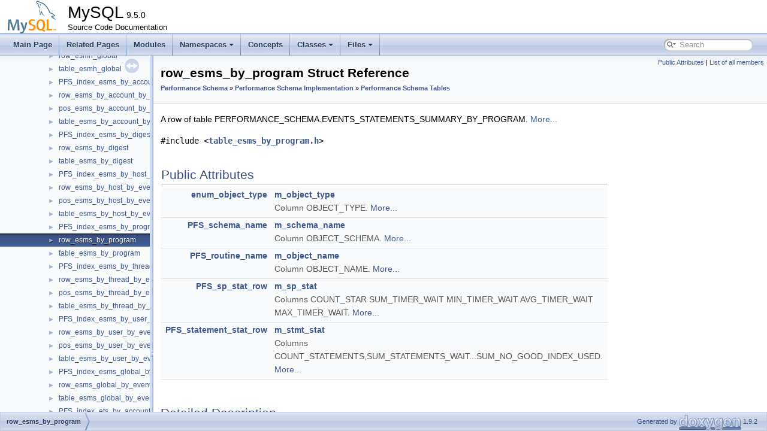

--- FILE ---
content_type: text/html; charset=UTF-8
request_url: https://dev.mysql.com/doc/dev/mysql-server/latest/structrow__esms__by__program.html
body_size: 4596
content:
<!DOCTYPE html PUBLIC "-//W3C//DTD XHTML 1.0 Transitional//EN" "https://www.w3.org/TR/xhtml1/DTD/xhtml1-transitional.dtd">
<html xmlns="http://www.w3.org/1999/xhtml">
<head>
<meta http-equiv="Content-Type" content="text/xhtml;charset=UTF-8"/>
<meta http-equiv="X-UA-Compatible" content="IE=11"/>
<meta name="generator" content="Doxygen 1.9.2"/>
<meta name="viewport" content="width=device-width, initial-scale=1"/>
<title>MySQL: row_esms_by_program Struct Reference</title>
<link href="tabs.css" rel="stylesheet" type="text/css"/>
<script type="text/javascript" src="jquery.js"></script>
<script type="text/javascript" src="dynsections.js"></script>
<link href="navtree.css" rel="stylesheet" type="text/css"/>
<script type="text/javascript" src="resize.js"></script>
<script type="text/javascript" src="navtreedata.js"></script>
<script type="text/javascript" src="navtree.js"></script>
<link href="search/search.css" rel="stylesheet" type="text/css"/>
<script type="text/javascript" src="search/searchdata.js"></script>
<script type="text/javascript" src="search/search.js"></script>
<link href="doxygen.css" rel="stylesheet" type="text/css" />
<link href="mysql.css" rel="stylesheet" type="text/css"/>
<meta name="Language" content="en" />

                              <script>!function(e){var n="https://s.go-mpulse.net/boomerang/";if("False"=="True")e.BOOMR_config=e.BOOMR_config||{},e.BOOMR_config.PageParams=e.BOOMR_config.PageParams||{},e.BOOMR_config.PageParams.pci=!0,n="https://s2.go-mpulse.net/boomerang/";if(window.BOOMR_API_key="E6BB6-B37B4-898B7-F97BA-BBCDB",function(){function e(){if(!o){var e=document.createElement("script");e.id="boomr-scr-as",e.src=window.BOOMR.url,e.async=!0,i.parentNode.appendChild(e),o=!0}}function t(e){o=!0;var n,t,a,r,d=document,O=window;if(window.BOOMR.snippetMethod=e?"if":"i",t=function(e,n){var t=d.createElement("script");t.id=n||"boomr-if-as",t.src=window.BOOMR.url,BOOMR_lstart=(new Date).getTime(),e=e||d.body,e.appendChild(t)},!window.addEventListener&&window.attachEvent&&navigator.userAgent.match(/MSIE [67]\./))return window.BOOMR.snippetMethod="s",void t(i.parentNode,"boomr-async");a=document.createElement("IFRAME"),a.src="about:blank",a.title="",a.role="presentation",a.loading="eager",r=(a.frameElement||a).style,r.width=0,r.height=0,r.border=0,r.display="none",i.parentNode.appendChild(a);try{O=a.contentWindow,d=O.document.open()}catch(_){n=document.domain,a.src="javascript:var d=document.open();d.domain='"+n+"';void(0);",O=a.contentWindow,d=O.document.open()}if(n)d._boomrl=function(){this.domain=n,t()},d.write("<bo"+"dy onload='document._boomrl();'>");else if(O._boomrl=function(){t()},O.addEventListener)O.addEventListener("load",O._boomrl,!1);else if(O.attachEvent)O.attachEvent("onload",O._boomrl);d.close()}function a(e){window.BOOMR_onload=e&&e.timeStamp||(new Date).getTime()}if(!window.BOOMR||!window.BOOMR.version&&!window.BOOMR.snippetExecuted){window.BOOMR=window.BOOMR||{},window.BOOMR.snippetStart=(new Date).getTime(),window.BOOMR.snippetExecuted=!0,window.BOOMR.snippetVersion=12,window.BOOMR.url=n+"E6BB6-B37B4-898B7-F97BA-BBCDB";var i=document.currentScript||document.getElementsByTagName("script")[0],o=!1,r=document.createElement("link");if(r.relList&&"function"==typeof r.relList.supports&&r.relList.supports("preload")&&"as"in r)window.BOOMR.snippetMethod="p",r.href=window.BOOMR.url,r.rel="preload",r.as="script",r.addEventListener("load",e),r.addEventListener("error",function(){t(!0)}),setTimeout(function(){if(!o)t(!0)},3e3),BOOMR_lstart=(new Date).getTime(),i.parentNode.appendChild(r);else t(!1);if(window.addEventListener)window.addEventListener("load",a,!1);else if(window.attachEvent)window.attachEvent("onload",a)}}(),"".length>0)if(e&&"performance"in e&&e.performance&&"function"==typeof e.performance.setResourceTimingBufferSize)e.performance.setResourceTimingBufferSize();!function(){if(BOOMR=e.BOOMR||{},BOOMR.plugins=BOOMR.plugins||{},!BOOMR.plugins.AK){var n=""=="true"?1:0,t="",a="clpx3oyxbkvgg2lojcoa-f-34f1ca8aa-clientnsv4-s.akamaihd.net",i="false"=="true"?2:1,o={"ak.v":"39","ak.cp":"1334304","ak.ai":parseInt("802521",10),"ak.ol":"0","ak.cr":19,"ak.ipv":4,"ak.proto":"h2","ak.rid":"3d844dbc","ak.r":52525,"ak.a2":n,"ak.m":"dscx","ak.n":"essl","ak.bpcip":"18.223.125.0","ak.cport":36206,"ak.gh":"2.16.167.71","ak.quicv":"","ak.tlsv":"tls1.3","ak.0rtt":"","ak.0rtt.ed":"","ak.csrc":"-","ak.acc":"","ak.t":"1768835228","ak.ak":"hOBiQwZUYzCg5VSAfCLimQ==CSa4xwAUHcIqXIiGayF1DXw48VcBHmoQtsWKinz5/NUpK5HsKhPndIJHEvsVDJ98ibhAf5JrZ3+I2IppQS9Azvrqr0TN8ehxVHg0YlmRZhSaLihSwmVC73BYIHqPOMCyXn60XzcvW5iGfKVS61eMRfdQs3uX/TEB0sTM86c3s641vM9sWwgPfi/Vpcu1QSECSJYncCKjQdMEWAGrQQL1BUIBNZIjFFATKAJfTdi/bgcC/h7EvANlAXQd3lnlnHsi9foxAAdN1/mtCpZDoxkqnoYsacCvmTf+yr8WPFLjNJkE0x8uNMzuK6p60cLgxtEJxUPaMF6tHRxRpOcVnzpjfo77WkcZI2Hyhy0olOPezPO/PlZwuv9kWIjF9yald8VnEOTYOQCEBk6GIUf1/Ga+NLjnUpGivxxyNInWJQGeBDk=","ak.pv":"16","ak.dpoabenc":"","ak.tf":i};if(""!==t)o["ak.ruds"]=t;var r={i:!1,av:function(n){var t="http.initiator";if(n&&(!n[t]||"spa_hard"===n[t]))o["ak.feo"]=void 0!==e.aFeoApplied?1:0,BOOMR.addVar(o)},rv:function(){var e=["ak.bpcip","ak.cport","ak.cr","ak.csrc","ak.gh","ak.ipv","ak.m","ak.n","ak.ol","ak.proto","ak.quicv","ak.tlsv","ak.0rtt","ak.0rtt.ed","ak.r","ak.acc","ak.t","ak.tf"];BOOMR.removeVar(e)}};BOOMR.plugins.AK={akVars:o,akDNSPreFetchDomain:a,init:function(){if(!r.i){var e=BOOMR.subscribe;e("before_beacon",r.av,null,null),e("onbeacon",r.rv,null,null),r.i=!0}return this},is_complete:function(){return!0}}}}()}(window);</script></head>
<body>
<div id="top"><!-- do not remove this div, it is closed by doxygen! -->
<div id="titlearea">
<table cellspacing="0" cellpadding="0">
 <tbody>
 <tr style="height: 56px;">
  <td id="projectlogo"><img alt="Logo" src="logo-mysql-110x55.png"/></td>
  <td id="projectalign" style="padding-left: 0.5em;">
   <div id="projectname">MySQL<span id="projectnumber">&#160;9.5.0</span>
   </div>
   <div id="projectbrief">Source Code Documentation</div>
  </td>
 </tr>
 </tbody>
</table>
</div>
<!-- end header part -->
<!-- Generated by Doxygen 1.9.2 -->
<script type="text/javascript">
/* @license magnet:?xt=urn:btih:d3d9a9a6595521f9666a5e94cc830dab83b65699&amp;dn=expat.txt MIT */
var searchBox = new SearchBox("searchBox", "search",'Search','.html');
/* @license-end */
</script>
<script type="text/javascript" src="menudata.js"></script>
<script type="text/javascript" src="menu.js"></script>
<script type="text/javascript">
/* @license magnet:?xt=urn:btih:d3d9a9a6595521f9666a5e94cc830dab83b65699&amp;dn=expat.txt MIT */
$(function() {
  initMenu('',true,false,'search.php','Search');
  $(document).ready(function() { init_search(); });
});
/* @license-end */
</script>
<div id="main-nav"></div>
</div><!-- top -->
<div id="side-nav" class="ui-resizable side-nav-resizable">
  <div id="nav-tree">
    <div id="nav-tree-contents">
      <div id="nav-sync" class="sync"></div>
    </div>
  </div>
  <div id="splitbar" style="-moz-user-select:none;" 
       class="ui-resizable-handle">
  </div>
</div>
<script type="text/javascript">
/* @license magnet:?xt=urn:btih:d3d9a9a6595521f9666a5e94cc830dab83b65699&amp;dn=expat.txt MIT */
$(document).ready(function(){initNavTree('structrow__esms__by__program.html',''); initResizable(); });
/* @license-end */
</script>
<div id="doc-content">
<!-- window showing the filter options -->
<div id="MSearchSelectWindow"
     onmouseover="return searchBox.OnSearchSelectShow()"
     onmouseout="return searchBox.OnSearchSelectHide()"
     onkeydown="return searchBox.OnSearchSelectKey(event)">
</div>

<!-- iframe showing the search results (closed by default) -->
<div id="MSearchResultsWindow">
<iframe src="javascript:void(0)" frameborder="0" 
        name="MSearchResults" id="MSearchResults">
</iframe>
</div>

<div class="header">
  <div class="summary">
<a href="#pub-attribs">Public Attributes</a> &#124;
<a href="structrow__esms__by__program-members.html">List of all members</a>  </div>
  <div class="headertitle"><div class="title">row_esms_by_program Struct Reference<div class="ingroups"><a class="el" href="group__performance__schema.html">Performance Schema</a> &raquo; <a class="el" href="group__performance__schema__implementation.html">Performance Schema Implementation</a> &raquo; <a class="el" href="group__performance__schema__tables.html">Performance Schema Tables</a></div></div></div>
</div><!--header-->
<div class="contents">

<p>A row of table PERFORMANCE_SCHEMA.EVENTS_STATEMENTS_SUMMARY_BY_PROGRAM.  
 <a href="structrow__esms__by__program.html#details">More...</a></p>

<p><code>#include &lt;<a class="el" href="table__esms__by__program_8h_source.html">table_esms_by_program.h</a>&gt;</code></p>
<table class="memberdecls">
<tr class="heading"><td colspan="2"><h2 class="groupheader"><a id="pub-attribs" name="pub-attribs"></a>
Public Attributes</h2></td></tr>
<tr class="memitem:aac82d88439cb1eb5c3f10c6191ce15d7"><td class="memItemLeft" align="right" valign="top"><a class="el" href="pfs__column__types_8h.html#ae06c139e8d6371c5e8918e9ca20d2402">enum_object_type</a>&#160;</td><td class="memItemRight" valign="bottom"><a class="el" href="structrow__esms__by__program.html#aac82d88439cb1eb5c3f10c6191ce15d7">m_object_type</a></td></tr>
<tr class="memdesc:aac82d88439cb1eb5c3f10c6191ce15d7"><td class="mdescLeft">&#160;</td><td class="mdescRight">Column OBJECT_TYPE.  <a href="structrow__esms__by__program.html#aac82d88439cb1eb5c3f10c6191ce15d7">More...</a><br /></td></tr>
<tr class="separator:aac82d88439cb1eb5c3f10c6191ce15d7"><td class="memSeparator" colspan="2">&#160;</td></tr>
<tr class="memitem:a6cc021b36c2756b935445ae14176978e"><td class="memItemLeft" align="right" valign="top"><a class="el" href="structPFS__schema__name.html">PFS_schema_name</a>&#160;</td><td class="memItemRight" valign="bottom"><a class="el" href="structrow__esms__by__program.html#a6cc021b36c2756b935445ae14176978e">m_schema_name</a></td></tr>
<tr class="memdesc:a6cc021b36c2756b935445ae14176978e"><td class="mdescLeft">&#160;</td><td class="mdescRight">Column OBJECT_SCHEMA.  <a href="structrow__esms__by__program.html#a6cc021b36c2756b935445ae14176978e">More...</a><br /></td></tr>
<tr class="separator:a6cc021b36c2756b935445ae14176978e"><td class="memSeparator" colspan="2">&#160;</td></tr>
<tr class="memitem:af49adea7fae7ee21c3fe0819cbd82a5e"><td class="memItemLeft" align="right" valign="top"><a class="el" href="structPFS__routine__name.html">PFS_routine_name</a>&#160;</td><td class="memItemRight" valign="bottom"><a class="el" href="structrow__esms__by__program.html#af49adea7fae7ee21c3fe0819cbd82a5e">m_object_name</a></td></tr>
<tr class="memdesc:af49adea7fae7ee21c3fe0819cbd82a5e"><td class="mdescLeft">&#160;</td><td class="mdescRight">Column OBJECT_NAME.  <a href="structrow__esms__by__program.html#af49adea7fae7ee21c3fe0819cbd82a5e">More...</a><br /></td></tr>
<tr class="separator:af49adea7fae7ee21c3fe0819cbd82a5e"><td class="memSeparator" colspan="2">&#160;</td></tr>
<tr class="memitem:adcaadd00fead1a16a297fd0a4f29fe0e"><td class="memItemLeft" align="right" valign="top"><a class="el" href="structPFS__sp__stat__row.html">PFS_sp_stat_row</a>&#160;</td><td class="memItemRight" valign="bottom"><a class="el" href="structrow__esms__by__program.html#adcaadd00fead1a16a297fd0a4f29fe0e">m_sp_stat</a></td></tr>
<tr class="memdesc:adcaadd00fead1a16a297fd0a4f29fe0e"><td class="mdescLeft">&#160;</td><td class="mdescRight">Columns COUNT_STAR SUM_TIMER_WAIT MIN_TIMER_WAIT AVG_TIMER_WAIT MAX_TIMER_WAIT.  <a href="structrow__esms__by__program.html#adcaadd00fead1a16a297fd0a4f29fe0e">More...</a><br /></td></tr>
<tr class="separator:adcaadd00fead1a16a297fd0a4f29fe0e"><td class="memSeparator" colspan="2">&#160;</td></tr>
<tr class="memitem:abb5c744aa7c7bda1acffdc708cd49264"><td class="memItemLeft" align="right" valign="top"><a class="el" href="structPFS__statement__stat__row.html">PFS_statement_stat_row</a>&#160;</td><td class="memItemRight" valign="bottom"><a class="el" href="structrow__esms__by__program.html#abb5c744aa7c7bda1acffdc708cd49264">m_stmt_stat</a></td></tr>
<tr class="memdesc:abb5c744aa7c7bda1acffdc708cd49264"><td class="mdescLeft">&#160;</td><td class="mdescRight">Columns COUNT_STATEMENTS,SUM_STATEMENTS_WAIT...SUM_NO_GOOD_INDEX_USED.  <a href="structrow__esms__by__program.html#abb5c744aa7c7bda1acffdc708cd49264">More...</a><br /></td></tr>
<tr class="separator:abb5c744aa7c7bda1acffdc708cd49264"><td class="memSeparator" colspan="2">&#160;</td></tr>
</table>
<a name="details" id="details"></a><h2 class="groupheader">Detailed Description</h2>
<div class="textblock"><p >A row of table PERFORMANCE_SCHEMA.EVENTS_STATEMENTS_SUMMARY_BY_PROGRAM. </p>
</div><h2 class="groupheader">Member Data Documentation</h2>
<a id="af49adea7fae7ee21c3fe0819cbd82a5e" name="af49adea7fae7ee21c3fe0819cbd82a5e"></a>
<h2 class="memtitle"><span class="permalink"><a href="#af49adea7fae7ee21c3fe0819cbd82a5e">&#9670;&nbsp;</a></span>m_object_name</h2>

<div class="memitem">
<div class="memproto">
      <table class="memname">
        <tr>
          <td class="memname"><a class="el" href="structPFS__routine__name.html">PFS_routine_name</a> row_esms_by_program::m_object_name</td>
        </tr>
      </table>
</div><div class="memdoc">

<p>Column OBJECT_NAME. </p>

</div>
</div>
<a id="aac82d88439cb1eb5c3f10c6191ce15d7" name="aac82d88439cb1eb5c3f10c6191ce15d7"></a>
<h2 class="memtitle"><span class="permalink"><a href="#aac82d88439cb1eb5c3f10c6191ce15d7">&#9670;&nbsp;</a></span>m_object_type</h2>

<div class="memitem">
<div class="memproto">
      <table class="memname">
        <tr>
          <td class="memname"><a class="el" href="pfs__column__types_8h.html#ae06c139e8d6371c5e8918e9ca20d2402">enum_object_type</a> row_esms_by_program::m_object_type</td>
        </tr>
      </table>
</div><div class="memdoc">

<p>Column OBJECT_TYPE. </p>

</div>
</div>
<a id="a6cc021b36c2756b935445ae14176978e" name="a6cc021b36c2756b935445ae14176978e"></a>
<h2 class="memtitle"><span class="permalink"><a href="#a6cc021b36c2756b935445ae14176978e">&#9670;&nbsp;</a></span>m_schema_name</h2>

<div class="memitem">
<div class="memproto">
      <table class="memname">
        <tr>
          <td class="memname"><a class="el" href="structPFS__schema__name.html">PFS_schema_name</a> row_esms_by_program::m_schema_name</td>
        </tr>
      </table>
</div><div class="memdoc">

<p>Column OBJECT_SCHEMA. </p>

</div>
</div>
<a id="adcaadd00fead1a16a297fd0a4f29fe0e" name="adcaadd00fead1a16a297fd0a4f29fe0e"></a>
<h2 class="memtitle"><span class="permalink"><a href="#adcaadd00fead1a16a297fd0a4f29fe0e">&#9670;&nbsp;</a></span>m_sp_stat</h2>

<div class="memitem">
<div class="memproto">
      <table class="memname">
        <tr>
          <td class="memname"><a class="el" href="structPFS__sp__stat__row.html">PFS_sp_stat_row</a> row_esms_by_program::m_sp_stat</td>
        </tr>
      </table>
</div><div class="memdoc">

<p>Columns COUNT_STAR SUM_TIMER_WAIT MIN_TIMER_WAIT AVG_TIMER_WAIT MAX_TIMER_WAIT. </p>

</div>
</div>
<a id="abb5c744aa7c7bda1acffdc708cd49264" name="abb5c744aa7c7bda1acffdc708cd49264"></a>
<h2 class="memtitle"><span class="permalink"><a href="#abb5c744aa7c7bda1acffdc708cd49264">&#9670;&nbsp;</a></span>m_stmt_stat</h2>

<div class="memitem">
<div class="memproto">
      <table class="memname">
        <tr>
          <td class="memname"><a class="el" href="structPFS__statement__stat__row.html">PFS_statement_stat_row</a> row_esms_by_program::m_stmt_stat</td>
        </tr>
      </table>
</div><div class="memdoc">

<p>Columns COUNT_STATEMENTS,SUM_STATEMENTS_WAIT...SUM_NO_GOOD_INDEX_USED. </p>

</div>
</div>
<hr/>The documentation for this struct was generated from the following file:<ul>
<li>storage/perfschema/<a class="el" href="table__esms__by__program_8h_source.html">table_esms_by_program.h</a></li>
</ul>
</div><!-- contents -->
</div><!-- doc-content -->
<!-- start footer part -->
<div id="nav-path" class="navpath"><!-- id is needed for treeview function! -->
  <ul>
    <li class="navelem"><a class="el" href="structrow__esms__by__program.html">row_esms_by_program</a></li>
    <li class="footer">Generated by <a href="https://www.doxygen.org/index.html"><img class="footer" src="doxygen.svg" width="104" height="31" alt="doxygen"/></a> 1.9.2 </li>
  </ul>
</div>
</body>
</html>


--- FILE ---
content_type: application/javascript
request_url: https://dev.mysql.com/doc/dev/mysql-server/latest/modules.js
body_size: 908
content:
var modules =
[
    [ "Aggregate checks of ONLY_FULL_GROUP_BY", "group__AGGREGATE__CHECKS.html", "group__AGGREGATE__CHECKS" ],
    [ "Backup", "group__Backup.html", "group__Backup" ],
    [ "Binary Log", "group__Binary__Log.html", "group__Binary__Log" ],
    [ "Client/Server Protocol", "group__group__cs.html", "group__group__cs" ],
    [ "Component Services Inventory", "group__group__components__services__inventory.html", "group__group__components__services__inventory" ],
    [ "Configuration file parser", "group__ConfigParser.html", "group__ConfigParser" ],
    [ "Data Dictionary", "group__Data__Dictionary.html", "group__Data__Dictionary" ],
    [ "Descriptor Constants (moved from fsp0fsp.c)", "group__Extent.html", "group__Extent" ],
    [ "Getters of pointers to the interface functions.", "group__Krb5Functions.html", null ],
    [ "Header Constants (moved from fsp0fsp.c)", "group__Tablespace.html", "group__Tablespace" ],
    [ "Helpers needed by Partition_helper", "group__PARTITION__HANDLER__HELPERS.html", "group__PARTITION__HANDLER__HELPERS" ],
    [ "InnoDB Partitioning Private Handler", "group__PRIVATE__HANDLER.html", "group__PRIVATE__HANDLER" ],
    [ "InnoDB Tablespace Flag Constants", "group__fsp__flags.html", "group__fsp__flags" ],
    [ "Instantiator functions", "group__Instantiators.html", "group__Instantiators" ],
    [ "Iterator classes for Gis_wkb_vector.", "group__Gis__wkb__vector__iterators.html", null ],
    [ "Libraries", "group__GroupLibsMysql.html", "group__GroupLibsMysql" ],
    [ "Locking", "group__Locking.html", "group__Locking" ],
    [ "Metadata Cache", "group__MDC.html", null ],
    [ "MySQL Server Plugin Services", "group__group__ext__plugin__services.html", "group__group__ext__plugin__services" ],
    [ "On-line ALTER TABLE interface", "group__ALTER__TABLE__INTERFACE.html", "group__ALTER__TABLE__INTERFACE" ],
    [ "On-line ALTER TABLE interface", "group__ONLINE__ALTER__TABLE__INTERFACE.html", "group__ONLINE__ALTER__TABLE__INTERFACE" ],
    [ "Parse tree nodes", "group__ptn.html", "group__ptn" ],
    [ "Parser", "group__GROUP__PARSER.html", "group__GROUP__PARSER" ],
    [ "Performance Schema", "group__performance__schema.html", "group__performance__schema" ],
    [ "Performance_schema_error_log", "group__performance__schema__error__log.html", "group__performance__schema__error__log" ],
    [ "Performance_schema_tables", "group__Performance__schema__tables.html", "group__Performance__schema__tables" ],
    [ "Platform-independent file system operations", "group__Filesystem.html", "group__Filesystem" ],
    [ "Plugin loader", "group__Loader.html", "group__Loader" ],
    [ "Pointers to the interface functions.", "group__Krb5FunctionPointers.html", null ],
    [ "Query Executor", "group__Query__Executor.html", "group__Query__Executor" ],
    [ "Query Optimizer", "group__Query__Optimizer.html", "group__Query__Optimizer" ],
    [ "Query Optimizer", "group__Constant__Folding.html", "group__Constant__Folding" ],
    [ "Query Planner", "group__Query__Planner.html", "group__Query__Planner" ],
    [ "Query Resolver", "group__Query__Resolver.html", "group__Query__Resolver" ],
    [ "Ref Optimizer", "group__RefOptimizerModule.html", "group__RefOptimizerModule" ],
    [ "Replication", "group__Replication.html", "group__Replication" ],
    [ "Runtime Environment", "group__Runtime__Environment.html", "group__Runtime__Environment" ],
    [ "Segment Inode Constants (moved from fsp0fsp.c)", "group__File.html", "group__File" ],
    [ "Shortcut wrappers to the logger functions", "group__Ldap__logger__wrappers.html", "group__Ldap__logger__wrappers" ],
    [ "Types of Krb5 interface functions.", "group__Krb5FunctionTypes.html", "group__Krb5FunctionTypes" ],
    [ "Variable", "group__group__components__services__sys__var__service__args.html", "group__group__components__services__sys__var__service__args" ],
    [ "Variable flags", "group__group__components__services__sys__var__service__flags.html", "group__group__components__services__sys__var__service__flags" ],
    [ "Variable types", "group__group__components__services__sys__var__service__types.html", "group__group__components__services__sys__var__service__types" ],
    [ "caching_sha2_authentication information", "group__auth__caching__sha2__auth.html", "group__auth__caching__sha2__auth" ],
    [ "operations", "group__Various.html", null ]
];

--- FILE ---
content_type: application/javascript
request_url: https://dev.mysql.com/doc/dev/mysql-server/latest/group__performance__schema.js
body_size: -94
content:
var group__performance__schema =
[
    [ "Instrumentation Interface", "group__instrumentation__interface.html", "group__instrumentation__interface" ],
    [ "Performance Schema Implementation", "group__performance__schema__implementation.html", "group__performance__schema__implementation" ]
];

--- FILE ---
content_type: application/javascript
request_url: https://dev.mysql.com/doc/dev/mysql-server/latest/navtreeindex811.js
body_size: 5794
content:
var NAVTREEINDEX811 =
{
"structrouting__guidelines_1_1rpn_1_1Token_1_1Function.html#ab054983ef128563185939071a344d6b4":[22,0,305,2,5,0,0],
"structrouting__guidelines_1_1rpn_1_1Token_1_1Function.html#ab054983ef128563185939071a344d6b4":[24,0,166,0,4,0,0],
"structrouting__guidelines_1_1rpn_1_1Token_1_1Location.html":[22,0,305,2,5,1],
"structrouting__guidelines_1_1rpn_1_1Token_1_1Location.html":[24,0,166,0,4,1],
"structrouting__guidelines_1_1rpn_1_1Token_1_1Location.html#a2d6a5b62c146554df1921c817f283354":[22,0,305,2,5,1,0],
"structrouting__guidelines_1_1rpn_1_1Token_1_1Location.html#a2d6a5b62c146554df1921c817f283354":[24,0,166,0,4,1,0],
"structrouting__guidelines_1_1rpn_1_1Token_1_1Location.html#a73f02b5e6923a743087be80e0124072a":[22,0,305,2,5,1,1],
"structrouting__guidelines_1_1rpn_1_1Token_1_1Location.html#a73f02b5e6923a743087be80e0124072a":[24,0,166,0,4,1,1],
"structrow__accounts.html":[21,23,1,2,12],
"structrow__accounts.html#adeee9c47ef268e76ca28100a3951ca13":[21,23,1,2,12,0],
"structrow__accounts.html#afbe562be95a977cf6f9fdadc053d21b6":[21,23,1,2,12,1],
"structrow__cond__instances.html":[21,23,1,2,405],
"structrow__cond__instances.html#a44c4ef10205a1dd9182e035e78dfc1da":[21,23,1,2,405,2],
"structrow__cond__instances.html#aa2a0b8ac0d414e80eaf492027104692a":[21,23,1,2,405,1],
"structrow__cond__instances.html#aeb53e13e1d30d50a919afd66f77e54b9":[21,23,1,2,405,0],
"structrow__data__lock.html":[24,0,4371],
"structrow__data__lock.html#a0568d3553160bf42ca61b616fb15edbd":[24,0,4371,7],
"structrow__data__lock.html#a16c257400336ea5077590a32ab0b3ab6":[24,0,4371,3],
"structrow__data__lock.html#a1fa23c8d3cfb5d8cfb61a4051fa2ca0b":[24,0,4371,14],
"structrow__data__lock.html#a2aec02afbfe2acc58c96b1410483a351":[24,0,4371,12],
"structrow__data__lock.html#a34dcb958e837c0960cfe0a43a8d2bc9f":[24,0,4371,13],
"structrow__data__lock.html#a47c5bcab9d46dea60eb48a17f487ccb6":[24,0,4371,5],
"structrow__data__lock.html#a54f787dcc86d87ba6c4c026f243b1368":[24,0,4371,6],
"structrow__data__lock.html#a702205f7fd0d61a5ae516cff32a4f590":[24,0,4371,0],
"structrow__data__lock.html#a829ee38598586490876711d249e55d3c":[24,0,4371,8],
"structrow__data__lock.html#ab12e0bfa9455114e5848c873da56a6a4":[24,0,4371,4],
"structrow__data__lock.html#ab5460bfb152a8e00b89f7176da9890eb":[24,0,4371,1],
"structrow__data__lock.html#ad1d281f606e6a39d7547d46cc0764a4a":[24,0,4371,2],
"structrow__data__lock.html#ade4112e2ebb9a11b200374a497e8cd11":[24,0,4371,10],
"structrow__data__lock.html#ae5ae283656968e888d74912af7185f9e":[24,0,4371,9],
"structrow__data__lock.html#aee44033a8a0fd2bf075c21e302509b10":[24,0,4371,11],
"structrow__data__lock__wait.html":[24,0,4372],
"structrow__data__lock__wait.html#a12a8e6205b7ce58016b41db14497a983":[24,0,4372,5],
"structrow__data__lock__wait.html#a3fcbe7228471ffeb7503bbe4ceafe034":[24,0,4372,7],
"structrow__data__lock__wait.html#a56516d54529c31e94ebe1c7b3a7f0458":[24,0,4372,2],
"structrow__data__lock__wait.html#a654ea1c06b2e8e0bbe4ac8d87a3a2539":[24,0,4372,6],
"structrow__data__lock__wait.html#a702f0d96b89e2d88bf592abcd39e8a4c":[24,0,4372,0],
"structrow__data__lock__wait.html#a870bced65dc27ce03e29d94d41548a19":[24,0,4372,8],
"structrow__data__lock__wait.html#a8a2547c5b4e3994089fcc1e9531824a2":[24,0,4372,1],
"structrow__data__lock__wait.html#acc3e6ca848675bf5fdb6094b93caa318":[24,0,4372,9],
"structrow__data__lock__wait.html#adc19fdd89318603b7b5ef7f540537125":[24,0,4372,4],
"structrow__data__lock__wait.html#adcda69cc1fcbc6c600e5fb9746afeca8":[24,0,4372,3],
"structrow__ees__by__account__by__error.html":[21,25,5],
"structrow__ees__by__account__by__error.html#a8c07b5137beec4e73593b1d73caeb444":[21,25,5,0],
"structrow__ees__by__account__by__error.html#af4b15fb0d9cbb68c4b1abc83ab978f97":[21,25,5,1],
"structrow__ees__by__host__by__error.html":[21,25,9],
"structrow__ees__by__host__by__error.html#aa4f651d5843553953be1f08ee4b647b7":[21,25,9,0],
"structrow__ees__by__host__by__error.html#aa500f6cbb72f773cd2ee0ab9faacc50e":[21,25,9,1],
"structrow__ees__by__thread__by__error.html":[21,25,13],
"structrow__ees__by__thread__by__error.html#a22821eed4fd0fdd3e4666399f29e2750":[21,25,13,1],
"structrow__ees__by__thread__by__error.html#ad8c1bbc1424af22b94c491708711bdcb":[21,25,13,0],
"structrow__ees__by__user__by__error.html":[21,25,17],
"structrow__ees__by__user__by__error.html#a83354815c3c4e65d6dc260fd78d8e13f":[21,25,17,1],
"structrow__ees__by__user__by__error.html#acd4d582b69976ae35043a4d3ff182bbd":[21,25,17,0],
"structrow__ees__global__by__error.html":[21,25,21],
"structrow__ees__global__by__error.html#a7e8b196144dcea93532852af5a121507":[21,25,21,0],
"structrow__esgs__by__account__by__event__name.html":[21,23,1,2,20],
"structrow__esgs__by__account__by__event__name.html#a1517c7b5a22067b7957e88b82deed694":[21,23,1,2,20,0],
"structrow__esgs__by__account__by__event__name.html#a77c985c942c77a7e1f4409b85af3936a":[21,23,1,2,20,1],
"structrow__esgs__by__account__by__event__name.html#ac2d4fe4375df51e1701d3d7a47e498c5":[21,23,1,2,20,2],
"structrow__esgs__by__host__by__event__name.html":[21,23,1,2,24],
"structrow__esgs__by__host__by__event__name.html#a4494645ac793534fd10d136d64dd9dc1":[21,23,1,2,24,0],
"structrow__esgs__by__host__by__event__name.html#a5ab260941743574d16abda82597b4d0f":[21,23,1,2,24,2],
"structrow__esgs__by__host__by__event__name.html#ac71943c187b29747dc12c637c14436ed":[21,23,1,2,24,1],
"structrow__esgs__by__thread__by__event__name.html":[21,23,1,2,28],
"structrow__esgs__by__thread__by__event__name.html#a1a04a5af7ce51d85f090a87199e6d142":[21,23,1,2,28,0],
"structrow__esgs__by__thread__by__event__name.html#a74900b31ffeb1cefa5ef08c8b9da3d49":[21,23,1,2,28,2],
"structrow__esgs__by__thread__by__event__name.html#aa37ad2fbb8b63490079b8f699a18848d":[21,23,1,2,28,1],
"structrow__esgs__by__user__by__event__name.html":[21,23,1,2,32],
"structrow__esgs__by__user__by__event__name.html#a2aaa6d4b86cd74d082ff81a39e0a3136":[21,23,1,2,32,0],
"structrow__esgs__by__user__by__event__name.html#a78f8cae7cf6ac30b7b7291b154560d7a":[21,23,1,2,32,1],
"structrow__esgs__by__user__by__event__name.html#ae67918b03dfb04db33c92e5cef865d90":[21,23,1,2,32,2],
"structrow__esgs__global__by__event__name.html":[21,23,1,2,36],
"structrow__esgs__global__by__event__name.html#a5504df1b078155a60a01179e14dead3a":[21,23,1,2,36,0],
"structrow__esgs__global__by__event__name.html#ae2ce3344f5299874f7dae4a48f5fbd76":[21,23,1,2,36,1],
"structrow__esmh__by__digest.html":[21,23,1,2,42],
"structrow__esmh__by__digest.html#a085c18ec90c40e0a00806bc0d2d4c966":[21,23,1,2,42,4],
"structrow__esmh__by__digest.html#a5e3217e3d6fcddbca0a81246c935ad8c":[21,23,1,2,42,0],
"structrow__esmh__by__digest.html#a7b20a54f61d1521a0fd2540a02f02e59":[21,23,1,2,42,2],
"structrow__esmh__by__digest.html#a8c537fd04ae585672f1202b112e96850":[21,23,1,2,42,1],
"structrow__esmh__by__digest.html#ae2921bfecc493e3cb0910e7f9df50208":[21,23,1,2,42,5],
"structrow__esmh__by__digest.html#afaaf9c7dcaf98bc78efae9383a8ce9bf":[21,23,1,2,42,3],
"structrow__esmh__global.html":[21,23,1,2,47],
"structrow__esmh__global.html#a082b9e1a40df57e7ccc2efb584ecaf42":[21,23,1,2,47,2],
"structrow__esmh__global.html#a28f3cb5f8c2a4b6442ce985f32965be1":[21,23,1,2,47,3],
"structrow__esmh__global.html#a87677b0057ddbad89614ab251066f8f8":[21,23,1,2,47,0],
"structrow__esmh__global.html#a8b3dad553d7ed9bc13e9e015fd2be295":[21,23,1,2,47,1],
"structrow__esmh__global.html#ac21694368d5504993a14bffdffebd3f8":[21,23,1,2,47,5],
"structrow__esmh__global.html#ace5c755c587f2a2aad183d8ecc90be0e":[21,23,1,2,47,4],
"structrow__esms__by__account__by__event__name.html":[21,23,1,2,50],
"structrow__esms__by__account__by__event__name.html#a82130f6114cbc4e087e62f7ba1003ae4":[21,23,1,2,50,1],
"structrow__esms__by__account__by__event__name.html#a827fad59659c8cd7eeb933e7c29bd0a0":[21,23,1,2,50,0],
"structrow__esms__by__account__by__event__name.html#a97278245bbaafaf886139dc73cae6e0c":[21,23,1,2,50,2],
"structrow__esms__by__digest.html":[21,23,1,2,54],
"structrow__esms__by__digest.html#a03117c0255e6ff2785d1941cdf36d4c7":[21,23,1,2,54,5],
"structrow__esms__by__digest.html#a171c840703318f240bba825c7a7e3456":[21,23,1,2,54,3],
"structrow__esms__by__digest.html#a36f5febaa9be9ead9ba6152a4ae01a34":[21,23,1,2,54,6],
"structrow__esms__by__digest.html#a45d02eef5f3120db2066bc0d3801ed98":[21,23,1,2,54,1],
"structrow__esms__by__digest.html#a4def691c2277a970423c3df29819a1c1":[21,23,1,2,54,2],
"structrow__esms__by__digest.html#a98c1fd652d5916ce8450a504cb3c5a3b":[21,23,1,2,54,0],
"structrow__esms__by__digest.html#aaa9c5567fbcb5f9e435297f726aefd0a":[21,23,1,2,54,4],
"structrow__esms__by__digest.html#abca80191244e7b976c6c0ef5199f72fb":[21,23,1,2,54,7],
"structrow__esms__by__digest.html#abf30e80e3f97222b7a07bacf3436601a":[21,23,1,2,54,9],
"structrow__esms__by__digest.html#add5f8a4f164797b18d20e77d2503ae04":[21,23,1,2,54,8],
"structrow__esms__by__host__by__event__name.html":[21,23,1,2,57],
"structrow__esms__by__host__by__event__name.html#a9c09c26e674ee0ca3df3a1f23b26c84b":[21,23,1,2,57,0],
"structrow__esms__by__host__by__event__name.html#abe7fa3da7b4ca99436e1cc10023c179c":[21,23,1,2,57,2],
"structrow__esms__by__host__by__event__name.html#adb194e3ba976f269931c65cdc973d181":[21,23,1,2,57,1],
"structrow__esms__by__program.html":[21,23,1,2,61],
"structrow__esms__by__program.html#a6cc021b36c2756b935445ae14176978e":[21,23,1,2,61,2],
"structrow__esms__by__program.html#aac82d88439cb1eb5c3f10c6191ce15d7":[21,23,1,2,61,1],
"structrow__esms__by__program.html#abb5c744aa7c7bda1acffdc708cd49264":[21,23,1,2,61,4],
"structrow__esms__by__program.html#adcaadd00fead1a16a297fd0a4f29fe0e":[21,23,1,2,61,3],
"structrow__esms__by__program.html#af49adea7fae7ee21c3fe0819cbd82a5e":[21,23,1,2,61,0],
"structrow__esms__by__thread__by__event__name.html":[21,23,1,2,64],
"structrow__esms__by__thread__by__event__name.html#a67972433da6ccd187d3297adb1c81aba":[21,23,1,2,64,2],
"structrow__esms__by__thread__by__event__name.html#aee49db4f70f7658eb46dca88edd50168":[21,23,1,2,64,0],
"structrow__esms__by__thread__by__event__name.html#af878329ecd3126cc1fe65079a4a9ad28":[21,23,1,2,64,1],
"structrow__esms__by__user__by__event__name.html":[21,23,1,2,68],
"structrow__esms__by__user__by__event__name.html#a2ce8b7013f3383fcbc62050b90528fa4":[21,23,1,2,68,1],
"structrow__esms__by__user__by__event__name.html#a3e5c175bc1845d41d8de887b9c126710":[21,23,1,2,68,2],
"structrow__esms__by__user__by__event__name.html#a91b05ddfacfa93737c87cb24708da2bb":[21,23,1,2,68,0],
"structrow__esms__global__by__event__name.html":[21,23,1,2,72],
"structrow__esms__global__by__event__name.html#a9b0c2682b200a506754307bbed01a87e":[21,23,1,2,72,1],
"structrow__esms__global__by__event__name.html#ab25fb3c08c945f41d014163f6cf077d5":[21,23,1,2,72,0],
"structrow__ets__by__account__by__event__name.html":[21,23,1,2,75],
"structrow__ets__by__account__by__event__name.html#a0d12d94aab0ec0d2ae8f4911cd04eb03":[21,23,1,2,75,0],
"structrow__ets__by__account__by__event__name.html#a7f60ef40e12ff4c96847b55ea50b3c28":[21,23,1,2,75,1],
"structrow__ets__by__account__by__event__name.html#aeed129aa6cac700dcbc9c1870a86f54f":[21,23,1,2,75,2],
"structrow__ets__by__host__by__event__name.html":[21,23,1,2,79],
"structrow__ets__by__host__by__event__name.html#a4a22cf0603e753c4cf6dc5f822534b0f":[21,23,1,2,79,0],
"structrow__ets__by__host__by__event__name.html#a5f97e2c31f1978a16006cfcbdccede1e":[21,23,1,2,79,1],
"structrow__ets__by__host__by__event__name.html#aacf88ff7e31ed059fd2356d563304075":[21,23,1,2,79,2],
"structrow__ets__by__thread__by__event__name.html":[21,23,1,2,83],
"structrow__ets__by__thread__by__event__name.html#a7336a500445f4e586239546f4d2cc635":[21,23,1,2,83,1],
"structrow__ets__by__thread__by__event__name.html#aa0ba88530886d2df9c05c50f958ea05b":[21,23,1,2,83,0],
"structrow__ets__by__thread__by__event__name.html#aba3d78dafc1b802de0726e75e0e002c7":[21,23,1,2,83,2],
"structrow__ets__by__user__by__event__name.html":[21,23,1,2,87],
"structrow__ets__by__user__by__event__name.html#a1633ad1c8d579ca125868591f3efa4ec":[21,23,1,2,87,2],
"structrow__ets__by__user__by__event__name.html#aa2ab773b15c4c8f17455f90e84305928":[21,23,1,2,87,0],
"structrow__ets__by__user__by__event__name.html#ad2ed994cd767c585b38a04f90d051466":[21,23,1,2,87,1],
"structrow__ets__global__by__event__name.html":[21,23,1,2,91],
"structrow__ets__global__by__event__name.html#a6ea111e431c68c2a5e0ea5c35f2a863a":[21,23,1,2,91,0],
"structrow__ets__global__by__event__name.html#adafd9efbdf5d79f6e1ba3d8ff3c3b5bc":[21,23,1,2,91,1],
"structrow__events__stages.html":[21,23,1,2,94],
"structrow__events__stages.html#a0be658c1a69b9c35207b6e204a591cd0":[21,23,1,2,94,5],
"structrow__events__stages.html#a0ed3b4f7dcf674d25abfb93e1619f4d6":[21,23,1,2,94,7],
"structrow__events__stages.html#a3e236157dd3c2a9490c01a0d317d8772":[21,23,1,2,94,1],
"structrow__events__stages.html#a424b27bcdbdf3c2384f5675b50be62c2":[21,23,1,2,94,0],
"structrow__events__stages.html#a46667bf010f22d6bb142ed10dc000bdb":[21,23,1,2,94,8],
"structrow__events__stages.html#a58c55c24798ec0a107d4995b859e0a73":[21,23,1,2,94,6],
"structrow__events__stages.html#a5c9c3f57890592fb1136b648c48c96b3":[21,23,1,2,94,4],
"structrow__events__stages.html#a71c3b716d2239f4ab8865808ee191e99":[21,23,1,2,94,12],
"structrow__events__stages.html#a8c65228d273e92def164f47551f77534":[21,23,1,2,94,13],
"structrow__events__stages.html#a93cca5f07e439b281e462813fd762eb8":[21,23,1,2,94,3],
"structrow__events__stages.html#ab58d22b8aae1debb56673b05aceb4380":[21,23,1,2,94,2],
"structrow__events__stages.html#aceabda4d76a68c10749121f4d4740ae9":[21,23,1,2,94,11],
"structrow__events__stages.html#ad0713e1723eb679936b98f1381ad4b95":[21,23,1,2,94,10],
"structrow__events__stages.html#af74a1b23d9fcb7c8dc8ef194ea439c9b":[21,23,1,2,94,9],
"structrow__events__stages.html#afa49e4b5e76298b6817065fa2c04e900":[21,23,1,2,94,14],
"structrow__events__statements.html":[21,23,1,2,101],
"structrow__events__statements.html#a03304f50922bb75a4bd2822eb4dc8ee7":[21,23,1,2,101,31],
"structrow__events__statements.html#a05af2cf965362467c20e4ef14a628223":[21,23,1,2,101,33],
"structrow__events__statements.html#a070924d6cdcff78f58b02d32bbaf21c2":[21,23,1,2,101,34],
"structrow__events__statements.html#a077e239aaf2b570c289efff5a9ce631b":[21,23,1,2,101,35],
"structrow__events__statements.html#a09cd2eeb9a9a00bb2a62a18c81321c99":[21,23,1,2,101,44],
"structrow__events__statements.html#a0c90a90c5c7a06df3deb89ea2f55613b":[21,23,1,2,101,25],
"structrow__events__statements.html#a1635eaea7174206fb6f6c85a9b822a12":[21,23,1,2,101,3],
"structrow__events__statements.html#a1aec07a53b409cc601cdf1070b740783":[21,23,1,2,101,41],
"structrow__events__statements.html#a1bade832c845ec178efec8e83a96ada5":[21,23,1,2,101,43],
"structrow__events__statements.html#a20e940721e0e42eb73a06dc6ca358ed9":[21,23,1,2,101,13],
"structrow__events__statements.html#a290441f1a45b5c23ed2a970a38645c35":[21,23,1,2,101,20],
"structrow__events__statements.html#a2cbe56fd923f6437baa9059c8f08ab06":[21,23,1,2,101,46],
"structrow__events__statements.html#a2d0fcc8b434e78de980e397492cd6aa6":[21,23,1,2,101,11],
"structrow__events__statements.html#a2fce4cc410a942fb9074d9cfbe9a4629":[21,23,1,2,101,19],
"structrow__events__statements.html#a376936c232e3cc026ca78b72f1adc21c":[21,23,1,2,101,32],
"structrow__events__statements.html#a38d48209e5ad827566023209e327fd57":[21,23,1,2,101,40],
"structrow__events__statements.html#a3ed3cea2af0a4997cc6d01038fc73533":[21,23,1,2,101,26],
"structrow__events__statements.html#a564278e6e68b64f85093702cc8547eb9":[21,23,1,2,101,18],
"structrow__events__statements.html#a59ee4dccfdd68465c2326c338edfd0fe":[21,23,1,2,101,45],
"structrow__events__statements.html#a5a8c5ccb0218625e91f630c974c0dfed":[21,23,1,2,101,9],
"structrow__events__statements.html#a5d1a0832d5a253493bb8bf1d291f85fd":[21,23,1,2,101,29],
"structrow__events__statements.html#a5f28c4b4423f7d187cfac4e7aff55725":[21,23,1,2,101,8],
"structrow__events__statements.html#a6208eb5f315b3badd0fa6af63b516be4":[21,23,1,2,101,17],
"structrow__events__statements.html#a647b5bc4fbf273d59d264e63015b374f":[21,23,1,2,101,30],
"structrow__events__statements.html#a6576abd09015b191df9ccce365ebf721":[21,23,1,2,101,14],
"structrow__events__statements.html#a65b1c645fa2388c547f28e4e9e098473":[21,23,1,2,101,42],
"structrow__events__statements.html#a66d69102c89511e3e3bbe9ea9df99046":[21,23,1,2,101,1],
"structrow__events__statements.html#a67009d2bb3df87ce0043dfd77637f574":[21,23,1,2,101,27],
"structrow__events__statements.html#a6a944d29c5646c0ac72055378adad244":[21,23,1,2,101,23],
"structrow__events__statements.html#a73daf295bc41d1a36edd6d541ad2f2f2":[21,23,1,2,101,36],
"structrow__events__statements.html#a810e372336c129dbb3bf6811ea7f34a6":[21,23,1,2,101,15],
"structrow__events__statements.html#a8149864e4fee75a942c1050711acc1f9":[21,23,1,2,101,22],
"structrow__events__statements.html#a84a1509b9b3f8b011869cb0f20067e2f":[21,23,1,2,101,28],
"structrow__events__statements.html#a8db1bcc755f31e2dc68d783feafd8d66":[21,23,1,2,101,16],
"structrow__events__statements.html#a8dfde5fadb00e02ab3614690e338e7d4":[21,23,1,2,101,39],
"structrow__events__statements.html#a98fecc99f0b3facdba2690a2c3818c87":[21,23,1,2,101,0],
"structrow__events__statements.html#a9c88660805229274a1b67c7181a975a5":[21,23,1,2,101,24],
"structrow__events__statements.html#aa664d3170c8fb9ada322b312f1267c47":[21,23,1,2,101,37],
"structrow__events__statements.html#aac7fcdf53949f8b558b90eaf38e3b14f":[21,23,1,2,101,12],
"structrow__events__statements.html#abb148fde3216d350ab50636f93792f19":[21,23,1,2,101,21],
"structrow__events__statements.html#ac5e6e712a578b700f6b9382d7f67d68a":[21,23,1,2,101,2],
"structrow__events__statements.html#acd58bae5509e473b2e2d5d665f33ed25":[21,23,1,2,101,7],
"structrow__events__statements.html#ad7886c9870504d311bbd16538c8ab13c":[21,23,1,2,101,5],
"structrow__events__statements.html#aec5144d469b360f0a93253ba1b601b5d":[21,23,1,2,101,4],
"structrow__events__statements.html#af6ddd9a8938087d84d180deee10b8156":[21,23,1,2,101,38],
"structrow__events__statements.html#afbd20161e05284290a24a96e632b3151":[21,23,1,2,101,6],
"structrow__events__statements.html#afed8fb94649ef6a624a278fa93a70f8f":[21,23,1,2,101,10],
"structrow__events__transactions.html":[21,23,1,2,109],
"structrow__events__transactions.html#a0c5c5a895d08d09731c17e3c6ae48aa4":[21,23,1,2,109,3],
"structrow__events__transactions.html#a172fa29eaa69c287e9a0b9c7da9594e8":[21,23,1,2,109,12],
"structrow__events__transactions.html#a187d32970825b08ce6e5f78e9b7b626f":[21,23,1,2,109,10],
"structrow__events__transactions.html#a250138ec803595c7cd6bf2fbb9e5609e":[21,23,1,2,109,9],
"structrow__events__transactions.html#a28dfe9ff59802f5464ef7c56c801fb64":[21,23,1,2,109,4],
"structrow__events__transactions.html#a292d62a9d699a218f0eaf281412122df":[21,23,1,2,109,24],
"structrow__events__transactions.html#a3b8a1d484d13c8284792b9e7fee919bf":[21,23,1,2,109,8],
"structrow__events__transactions.html#a4f1e95b886a3f21a08a4da9f480ebb63":[21,23,1,2,109,20],
"structrow__events__transactions.html#a678bbccaac77a62c1fbd228619ddd18d":[21,23,1,2,109,2],
"structrow__events__transactions.html#a69425c0edebcee3ad32541f1197a581f":[21,23,1,2,109,5],
"structrow__events__transactions.html#a70fe95458e216a61da79023a73d9aa0f":[21,23,1,2,109,6],
"structrow__events__transactions.html#a7df3b3cf779dc4c05e5d4e2f0400684f":[21,23,1,2,109,0],
"structrow__events__transactions.html#a8301b115ff0528ccc1ecc4b604c4704f":[21,23,1,2,109,16],
"structrow__events__transactions.html#a8a2c25deb1c66c6cda9622302b0aea81":[21,23,1,2,109,15],
"structrow__events__transactions.html#a8ec2f2324c2911a360bb19cf6eecee5c":[21,23,1,2,109,19],
"structrow__events__transactions.html#a991b2e0dca07280e1b02f1bf7a051357":[21,23,1,2,109,14],
"structrow__events__transactions.html#a9f93cc0156389228758606f79fbbcd80":[21,23,1,2,109,17],
"structrow__events__transactions.html#aadb181d434a3f11addc0d07699356ff6":[21,23,1,2,109,1],
"structrow__events__transactions.html#ab32e3355d51532147c40364e44bb1f75":[21,23,1,2,109,7],
"structrow__events__transactions.html#aca73d21bc880ec3d209396bde802254e":[21,23,1,2,109,23],
"structrow__events__transactions.html#adbed258d0e4f1cc8562c7226ccdf7204":[21,23,1,2,109,22],
"structrow__events__transactions.html#ae184929e29e8b1c0761320f3f58188ac":[21,23,1,2,109,18],
"structrow__events__transactions.html#ae52cf427240c9441bf265d8409c9e39e":[21,23,1,2,109,13],
"structrow__events__transactions.html#af66a347073b5ef0c243b5b322ae8aedf":[21,23,1,2,109,21],
"structrow__events__transactions.html#af86e2bc564d0c35d9ba2a12fd4e4ba95":[21,23,1,2,109,11],
"structrow__events__waits.html":[21,23,1,2,115],
"structrow__events__waits.html#a1131ef4df43ae4de568929deaaa559f4":[21,23,1,2,115,2],
"structrow__events__waits.html#a29fe20fc5306ad034bbb89251b9defef":[21,23,1,2,115,5],
"structrow__events__waits.html#a303a89ce501c991b44fed1f4712c792c":[21,23,1,2,115,0],
"structrow__events__waits.html#a381e58654ac75a1fbfe31cf2e4301694":[21,23,1,2,115,14],
"structrow__events__waits.html#a403f1129f80c44783f92626a83321d1a":[21,23,1,2,115,1],
"structrow__events__waits.html#a41099b5a88606b1af861a1800f8ad831":[21,23,1,2,115,9],
"structrow__events__waits.html#a4175cfe8e64ebca0d331608b76bd95a3":[21,23,1,2,115,17],
"structrow__events__waits.html#a42015b822929a2eaa0d9f954156a3863":[21,23,1,2,115,20],
"structrow__events__waits.html#a42438b020a7f0b99bec80cb3ac52324b":[21,23,1,2,115,16],
"structrow__events__waits.html#a52a46a8db378721e4f40ee812ff04713":[21,23,1,2,115,19],
"structrow__events__waits.html#a5499a47a6ce8b3484ee8fdff783e4426":[21,23,1,2,115,13],
"structrow__events__waits.html#a5cb4b27cc1e49c469ef789a59a7e3ca6":[21,23,1,2,115,7],
"structrow__events__waits.html#a9affb09fea0055f39548af68f912abc4":[21,23,1,2,115,15],
"structrow__events__waits.html#a9db5ed6d735db60da1496656e5c5d6f7":[21,23,1,2,115,18],
"structrow__events__waits.html#ab6516711b6582910e4949c191aec904b":[21,23,1,2,115,21]
};


--- FILE ---
content_type: application/javascript
request_url: https://dev.mysql.com/doc/dev/mysql-server/latest/group__performance__schema__tables.js
body_size: 111694
content:
var group__performance__schema__tables =
[
    [ "PFS_index_accounts", "classPFS__index__accounts.html", [
      [ "PFS_index_accounts", "classPFS__index__accounts.html#aceaef7c61d443908f901abc450d4a5fc", null ],
      [ "PFS_index_accounts", "classPFS__index__accounts.html#a1fa8d7d56d0fbbe9906f3dab4508edf2", null ],
      [ "~PFS_index_accounts", "classPFS__index__accounts.html#a8b27d5bc1e6f91300898e306b2745712", null ],
      [ "match", "classPFS__index__accounts.html#a0e34014cea049e3eef55f91a040608a7", null ]
    ] ],
    [ "cursor_by_account", "classcursor__by__account.html", [
      [ "cursor_by_account", "classcursor__by__account.html#a5f01c36f5025aa4772397ac2fab295f4", null ],
      [ "~cursor_by_account", "classcursor__by__account.html#ad9382b1968027b14f578e4c454276a83", null ],
      [ "get_row_count", "classcursor__by__account.html#acc704e2ef3067af244889ca40b6bef90", null ],
      [ "index_next", "classcursor__by__account.html#a42eb7e0fdafda2924ba2c57d2356cf49", null ],
      [ "make_row", "classcursor__by__account.html#ad2a32cbd7f36f01c7f7450f9b3d6b832", null ],
      [ "reset_position", "classcursor__by__account.html#a35b59442ea6f309dc07e8fdd69ba79f8", null ],
      [ "rnd_next", "classcursor__by__account.html#a98898579c7f0ffbfd089bd41637e2478", null ],
      [ "rnd_pos", "classcursor__by__account.html#a00912208ce070db791d61f0c88910c29", null ],
      [ "m_next_pos", "classcursor__by__account.html#a0534ff9b36f37baa3ebe2134c1563ade", null ],
      [ "m_opened_index", "classcursor__by__account.html#afa4aab112b98b9841675f85c1fc5d014", null ],
      [ "m_pos", "classcursor__by__account.html#a358404775d8afe224da196bb6734f844", null ]
    ] ],
    [ "PFS_index_error_log", "classPFS__index__error__log.html", [
      [ "PFS_index_error_log", "classPFS__index__error__log.html#a59038eab6bf832d4e8d120539242060d", null ],
      [ "~PFS_index_error_log", "classPFS__index__error__log.html#a78f84d23a8ba7891b35888f5d77e9f3e", null ],
      [ "match", "classPFS__index__error__log.html#a53edf73858a8a3b6319e33004f19674b", null ]
    ] ],
    [ "cursor_by_error_log", "classcursor__by__error__log.html", [
      [ "cursor_by_error_log", "classcursor__by__error__log.html#ab7b7d9969c7c19cf7e802e7665182c9e", null ],
      [ "~cursor_by_error_log", "classcursor__by__error__log.html#a3490a4c2cf9066a7290d1fa9e7541b15", null ],
      [ "get_row_count", "classcursor__by__error__log.html#a13d096e4dab37d73e8201ac3dafc42dc", null ],
      [ "index_next", "classcursor__by__error__log.html#acefc03f72efdb69f2bd4edf5942051c9", null ],
      [ "make_row", "classcursor__by__error__log.html#a29bc91fae9edbd76c6b80e07d7d6d628", null ],
      [ "reset_position", "classcursor__by__error__log.html#a3ec95e2cdc3a85cfc2649135609aed44", null ],
      [ "rnd_next", "classcursor__by__error__log.html#aa69facbe8dd7c76537c2a05c9b33d918", null ],
      [ "rnd_pos", "classcursor__by__error__log.html#a0400f4f832159f9d18d5e7d3de3d5dd6", null ],
      [ "m_next_pos", "classcursor__by__error__log.html#aafa0af78174034695c2eee6ef9d02aed", null ],
      [ "m_opened_index", "classcursor__by__error__log.html#ad0e19235f6968ca5f56e7122d60c0c37", null ],
      [ "m_pos", "classcursor__by__error__log.html#a00d3ad2da08deb24c66613c3eac7b302", null ]
    ] ],
    [ "PFS_index_hosts", "classPFS__index__hosts.html", [
      [ "PFS_index_hosts", "classPFS__index__hosts.html#aeb8a2eb257a138775195c7b8cc0d7ac9", null ],
      [ "~PFS_index_hosts", "classPFS__index__hosts.html#a48d31e524518392e21184b1194ab1321", null ],
      [ "match", "classPFS__index__hosts.html#a03fa74de3f098535b103bd06d2f452be", null ]
    ] ],
    [ "cursor_by_host", "classcursor__by__host.html", [
      [ "cursor_by_host", "classcursor__by__host.html#a003f130a3ec34f0fec9ac1f77f9e3832", null ],
      [ "~cursor_by_host", "classcursor__by__host.html#a5e83b899cc9274457046fe0a25aae8ec", null ],
      [ "get_row_count", "classcursor__by__host.html#a964ec0bbd4e4d3431af3dad389ccd724", null ],
      [ "index_next", "classcursor__by__host.html#a1a7525ba27aab65a2ccb8160cd1a6c37", null ],
      [ "make_row", "classcursor__by__host.html#a1b7c674d9a1ea494ae17d02c7b71f179", null ],
      [ "reset_position", "classcursor__by__host.html#adfbb2fc93bcc073dae93ebd98966cbb4", null ],
      [ "rnd_next", "classcursor__by__host.html#aa0cd835c055b385de35ae55ea915a246", null ],
      [ "rnd_pos", "classcursor__by__host.html#a4048310c00bed4d5caedaba4e135218f", null ],
      [ "m_next_pos", "classcursor__by__host.html#a6190d5f79e8edf49206f774b880afb3e", null ],
      [ "m_opened_index", "classcursor__by__host.html#a93d4755f3423ffe3c78958b676caa55e", null ],
      [ "m_pos", "classcursor__by__host.html#a8fab6966799569bb11642e58ac31c65e", null ]
    ] ],
    [ "PFS_index_threads", "classPFS__index__threads.html", [
      [ "PFS_index_threads", "classPFS__index__threads.html#ab1a3c90aaa8ab197edde09b03903fc3b", null ],
      [ "PFS_index_threads", "classPFS__index__threads.html#aba7f9483b7b16fc984330e9f2f9a2dbc", null ],
      [ "~PFS_index_threads", "classPFS__index__threads.html#af1c6f4ddf7d04f2345a7d0b1f1662cc7", null ],
      [ "match", "classPFS__index__threads.html#a4a34b43acf159ac134a3fce2f875adb4", null ]
    ] ],
    [ "cursor_by_thread", "classcursor__by__thread.html", [
      [ "cursor_by_thread", "classcursor__by__thread.html#aaa5f5e6359bc644bf1f7bf2a4c9cbe03", null ],
      [ "~cursor_by_thread", "classcursor__by__thread.html#a55ebe956b485b59d807d1b3f8088592b", null ],
      [ "get_row_count", "classcursor__by__thread.html#a49e6ff6fc58c9f5f4930ab3f623a39f5", null ],
      [ "index_next", "classcursor__by__thread.html#aa72a180e0978dbf377bd3603211d0305", null ],
      [ "make_row", "classcursor__by__thread.html#ab7542bcd1e559273852f143bf4025769", null ],
      [ "reset_position", "classcursor__by__thread.html#ac826af6bc840f1bf870765ff4a6df10b", null ],
      [ "rnd_next", "classcursor__by__thread.html#a3ab640a4cd653f189afae03287424b3c", null ],
      [ "rnd_pos", "classcursor__by__thread.html#a06a2535644f318d42345b540a87abc8e", null ],
      [ "m_next_pos", "classcursor__by__thread.html#aa4c9427dd06c8931ce230c7e51f05856", null ],
      [ "m_opened_index", "classcursor__by__thread.html#aa2c012238b0da8644ce5d38abe4f886e", null ],
      [ "m_pos", "classcursor__by__thread.html#a976d964c0126967c498fc2ab45cce497", null ]
    ] ],
    [ "pos_connect_attr_by_thread_by_attr", "structpos__connect__attr__by__thread__by__attr.html", [
      [ "pos_connect_attr_by_thread_by_attr", "structpos__connect__attr__by__thread__by__attr.html#ac17820078d1398b56dbaac3ca9611b35", null ],
      [ "next_thread", "structpos__connect__attr__by__thread__by__attr.html#a056a74b1dcd5017915ac80740701f46e", null ],
      [ "reset", "structpos__connect__attr__by__thread__by__attr.html#acff2e2113f5fc7091ea83ac1a1ba81c6", null ]
    ] ],
    [ "cursor_by_thread_connect_attr", "classcursor__by__thread__connect__attr.html", [
      [ "cursor_by_thread_connect_attr", "classcursor__by__thread__connect__attr.html#a8fe3f10dd23b0439436698ed93e9e5d7", null ],
      [ "~cursor_by_thread_connect_attr", "classcursor__by__thread__connect__attr.html#ac437b5266a173f9b26c0400c4f3da57a", null ],
      [ "get_row_count", "classcursor__by__thread__connect__attr.html#ae2926c5f7936d29089d2a92f2ba34635", null ],
      [ "index_init", "classcursor__by__thread__connect__attr.html#a4d5125a4c4929cfb0c40649eabc873d4", null ],
      [ "index_next", "classcursor__by__thread__connect__attr.html#a69e7957fdc6f2650366e83fb955ad3d7", null ],
      [ "make_row", "classcursor__by__thread__connect__attr.html#a798d1a120b8d7ad5d109ed0de5d9c244", null ],
      [ "reset_position", "classcursor__by__thread__connect__attr.html#a1a209fe9ff59a660c3a86861a96408d8", null ],
      [ "rnd_next", "classcursor__by__thread__connect__attr.html#adf1b190c9b0957d4fadb1036d83f167f", null ],
      [ "rnd_pos", "classcursor__by__thread__connect__attr.html#a9dfa13e3be373d1783fcca5c60a32435", null ],
      [ "m_next_pos", "classcursor__by__thread__connect__attr.html#af61de7b20cc12cc4173077f2a53d2cae", null ],
      [ "m_pos", "classcursor__by__thread__connect__attr.html#a1679b3a1fff466101408089516092eda", null ]
    ] ],
    [ "PFS_index_users", "classPFS__index__users.html", [
      [ "PFS_index_users", "classPFS__index__users.html#a9e495b391d7a8e9a39f15cab8d8c0fd3", null ],
      [ "~PFS_index_users", "classPFS__index__users.html#af3286f1eced489f6a16319f4a4243ea7", null ],
      [ "match", "classPFS__index__users.html#a290c027afe87030ef9b7e65d6a4d0b1e", null ]
    ] ],
    [ "cursor_by_user", "classcursor__by__user.html", [
      [ "cursor_by_user", "classcursor__by__user.html#af8e7f0152a4968836e5238d84e792dd0", null ],
      [ "~cursor_by_user", "classcursor__by__user.html#afdc1b0c7f863fafe9fb501a2715730b8", null ],
      [ "get_row_count", "classcursor__by__user.html#ac781c66bb180915616200565c305cbb0", null ],
      [ "index_next", "classcursor__by__user.html#a6c46eed5b68f1641e23920a431c1090d", null ],
      [ "make_row", "classcursor__by__user.html#afdeb222751c0593bfc491fc130e8df28", null ],
      [ "reset_position", "classcursor__by__user.html#ab0d8172e9d6578965ea39166aba6626f", null ],
      [ "rnd_next", "classcursor__by__user.html#afc80fe0b9abbcf9cd9c3f58e5a2e59af", null ],
      [ "rnd_pos", "classcursor__by__user.html#ad20a788e9948cbd014c84accdd1d7718", null ],
      [ "m_next_pos", "classcursor__by__user.html#a8cbbaf12ccf973253bb8d0d8456b0bf3", null ],
      [ "m_opened_index", "classcursor__by__user.html#a7c266eee1ca94dd3360e173597e6a6b4", null ],
      [ "m_pos", "classcursor__by__user.html#a112dee19b84c87e06ab49552b9839d76", null ]
    ] ],
    [ "row_accounts", "structrow__accounts.html", [
      [ "m_account", "structrow__accounts.html#adeee9c47ef268e76ca28100a3951ca13", null ],
      [ "m_connection_stat", "structrow__accounts.html#afbe562be95a977cf6f9fdadc053d21b6", null ]
    ] ],
    [ "PFS_index_accounts_by_user_host", "classPFS__index__accounts__by__user__host.html", [
      [ "PFS_index_accounts_by_user_host", "classPFS__index__accounts__by__user__host.html#a9557b9c15e77d3e1fcc31f186c580b42", null ],
      [ "~PFS_index_accounts_by_user_host", "classPFS__index__accounts__by__user__host.html#accce7283c9279f1ea291d34a8bde05f4", null ],
      [ "match", "classPFS__index__accounts__by__user__host.html#a19b5e419c6e79f53eb1c3d75336fd2b6", null ],
      [ "m_key_1", "classPFS__index__accounts__by__user__host.html#a8afaef3392f8a54b6701ab05482e4205", null ],
      [ "m_key_2", "classPFS__index__accounts__by__user__host.html#a12cb9dbacb4688686b0c5fdeac6f9568", null ]
    ] ],
    [ "table_accounts", "classtable__accounts.html", [
      [ "table_accounts", "classtable__accounts.html#a3c373f1fef053b43c3f3b707ac216721", null ],
      [ "~table_accounts", "classtable__accounts.html#ad79de7f341a4441538adc914294a42de", null ],
      [ "create", "classtable__accounts.html#a1a5c3568c3f9a93a9b85b805a778b0f2", null ],
      [ "delete_all_rows", "classtable__accounts.html#a5fcac0257513d72d16bd12095ab4a958", null ],
      [ "index_init", "classtable__accounts.html#ac0f1b0fcddb382edf05ffc0f77f20b2c", null ],
      [ "make_row", "classtable__accounts.html#a0758dc74e2a094fa9ec020a05f0813b3", null ],
      [ "read_row_values", "classtable__accounts.html#aacecfd9b06975171dee654260051f256", null ],
      [ "m_row", "classtable__accounts.html#a4f8a54dae7d62fbad6615243f3d9e4a9", null ],
      [ "m_share", "classtable__accounts.html#a36c88411d608726546538ee3bfff3735", null ],
      [ "m_table_def", "classtable__accounts.html#a9ca620fbc00e6401127cb83758548e72", null ],
      [ "m_table_lock", "classtable__accounts.html#ac92d78571329c6a4a9276cbab120ef47", null ]
    ] ],
    [ "pos_all_instr", "structpos__all__instr.html", [
      [ "pos_all_instr", "structpos__all__instr.html#a40933bc6249be46a619df3fba4b4ca3a", null ],
      [ "has_more_view", "structpos__all__instr.html#a251ab191a927393956836df7853fcc08", null ],
      [ "next_view", "structpos__all__instr.html#a2fba39e5ba6963d327deccaf6fd628c3", null ],
      [ "reset", "structpos__all__instr.html#a49121005def6029f53f921d6646056c6", null ]
    ] ],
    [ "PFS_index_all_instr", "classPFS__index__all__instr.html", [
      [ "PFS_index_all_instr", "classPFS__index__all__instr.html#aae05dd20cff7ae422fe76fbb8987f96a", null ],
      [ "~PFS_index_all_instr", "classPFS__index__all__instr.html#a2270ea355623bcecd1e59b49f9339187", null ],
      [ "match", "classPFS__index__all__instr.html#adce5b57e67736565abff6ccbcf450a41", null ],
      [ "match", "classPFS__index__all__instr.html#a2911617fe5be4fc80c81edd8e1671354", null ],
      [ "match", "classPFS__index__all__instr.html#a4d6cb17810af5f82112c7e17cd2b6bb7", null ],
      [ "match", "classPFS__index__all__instr.html#ae3ce1dccba79894f32a6075a7750b4fd", null ],
      [ "match", "classPFS__index__all__instr.html#ac51886a51ab0ea21ab834c555a837cef", null ],
      [ "match_view", "classPFS__index__all__instr.html#addd2a5aefb5cdfd63d1de2b71c949613", null ]
    ] ],
    [ "table_all_instr", "classtable__all__instr.html", [
      [ "table_all_instr", "classtable__all__instr.html#a96748da9ae24d0946a581cf5ae8f99f8", null ],
      [ "~table_all_instr", "classtable__all__instr.html#af10a2078fcef2d5fc34adce15670534a", null ],
      [ "get_row_count", "classtable__all__instr.html#a681f4222eb359243e747eb62eff1594e", null ],
      [ "index_init", "classtable__all__instr.html#ae3631cf6121fd2634b8e59e654a023e4", null ],
      [ "index_next", "classtable__all__instr.html#a75810fb4069f735140a730b8529199d7", null ],
      [ "make_cond_row", "classtable__all__instr.html#a9e3bfc40eeb879fa642c5574e3375234", null ],
      [ "make_file_row", "classtable__all__instr.html#a056a43dc8c21628e0a16f9a81b2174b0", null ],
      [ "make_mutex_row", "classtable__all__instr.html#a42913345472fce7ae80772603d8ba8a7", null ],
      [ "make_rwlock_row", "classtable__all__instr.html#ac7ea5fae4b525a21cce2dac5964e7c0f", null ],
      [ "make_socket_row", "classtable__all__instr.html#a6fa4d705e41fd46708c68adfd2a83582", null ],
      [ "reset_position", "classtable__all__instr.html#aac35b29dbcaf8cdae2d22cd82d2183f7", null ],
      [ "rnd_next", "classtable__all__instr.html#adcc0507e99a31fa816d50fb8b66ee327", null ],
      [ "rnd_pos", "classtable__all__instr.html#a49ed24d97aea3f6928291656a37767b2", null ],
      [ "m_next_pos", "classtable__all__instr.html#a5ad9105566aae3e6ae8552fae6f05bc5", null ],
      [ "m_opened_index", "classtable__all__instr.html#af28174eb0ec0b6e57c8094a27b73c511", null ],
      [ "m_pos", "classtable__all__instr.html#aad45c615e09d72aeac5f066ad2d6088e", null ]
    ] ],
    [ "table_binary_log_transaction_compression_stats", "classtable__binary__log__transaction__compression__stats.html", [
      [ "pos_t", "classtable__binary__log__transaction__compression__stats.html#a974047eebe9f8337df1d49aa20ffee80", null ],
      [ "table_binary_log_transaction_compression_stats", "classtable__binary__log__transaction__compression__stats.html#a3276613425c460b2840d4d5bedd6dfbb", null ],
      [ "~table_binary_log_transaction_compression_stats", "classtable__binary__log__transaction__compression__stats.html#ad5bc0d038070c90fc6899dee02570f19", null ],
      [ "create", "classtable__binary__log__transaction__compression__stats.html#aa5c5d93e7854ecb98eb3f396faf375d1", null ],
      [ "delete_all_rows", "classtable__binary__log__transaction__compression__stats.html#a1969cd658421e1be152284dbc609892d", null ],
      [ "get_row_count", "classtable__binary__log__transaction__compression__stats.html#af64b0fe90f10e66b58fbaf62d916889e", null ],
      [ "make_row", "classtable__binary__log__transaction__compression__stats.html#a4be7ed98ce3ed5c8aefecd9c17f1c90c", null ],
      [ "read_row_values", "classtable__binary__log__transaction__compression__stats.html#a31ce446547f3ca2ed1814f1f7e38b1be", null ],
      [ "reset_position", "classtable__binary__log__transaction__compression__stats.html#a4c789ccc1baf574c044718e47af69c7c", null ],
      [ "rnd_next", "classtable__binary__log__transaction__compression__stats.html#a2f3c758856931db912a3a998ef6c6473", null ],
      [ "rnd_pos", "classtable__binary__log__transaction__compression__stats.html#a0dc5685b04b68b3e66a0e2c0ce429c2c", null ],
      [ "m_next_pos", "classtable__binary__log__transaction__compression__stats.html#a9524a91b850ad9299a658c4ec75be542", null ],
      [ "m_pos", "classtable__binary__log__transaction__compression__stats.html#a222916d834a5c91631f46e9f3f64e5c1", null ],
      [ "m_share", "classtable__binary__log__transaction__compression__stats.html#a798547346d89d8fe56c7bfd848f088b6", null ],
      [ "m_table_def", "classtable__binary__log__transaction__compression__stats.html#aee20854198d1c5ef9e0ffd69a44aae5e", null ],
      [ "m_table_lock", "classtable__binary__log__transaction__compression__stats.html#a70b7bfc4d08c5aeabc37143f804c2f12", null ]
    ] ],
    [ "PFS_index_esgs_by_account_by_event_name", "classPFS__index__esgs__by__account__by__event__name.html", [
      [ "PFS_index_esgs_by_account_by_event_name", "classPFS__index__esgs__by__account__by__event__name.html#a7f9bd8c040f33d824baf73334a598ae0", null ],
      [ "~PFS_index_esgs_by_account_by_event_name", "classPFS__index__esgs__by__account__by__event__name.html#ad39a19abaa59ed3f37c4ee6dbd7e0218", null ],
      [ "match", "classPFS__index__esgs__by__account__by__event__name.html#a5c6d914f4cdff92a27bb2ee031eac625", null ],
      [ "match", "classPFS__index__esgs__by__account__by__event__name.html#a50314df939a945208af513b329e200f4", null ],
      [ "m_key_1", "classPFS__index__esgs__by__account__by__event__name.html#a444fd38992bc4ce7dae0f5acd007f1fa", null ],
      [ "m_key_2", "classPFS__index__esgs__by__account__by__event__name.html#a2a0b524c3e3a80bc796340fd9c1a6159", null ],
      [ "m_key_3", "classPFS__index__esgs__by__account__by__event__name.html#a91e548aea5a8423b9ba962f7a0bf7122", null ]
    ] ],
    [ "row_esgs_by_account_by_event_name", "structrow__esgs__by__account__by__event__name.html", [
      [ "m_account", "structrow__esgs__by__account__by__event__name.html#a1517c7b5a22067b7957e88b82deed694", null ],
      [ "m_event_name", "structrow__esgs__by__account__by__event__name.html#a77c985c942c77a7e1f4409b85af3936a", null ],
      [ "m_stat", "structrow__esgs__by__account__by__event__name.html#ac2d4fe4375df51e1701d3d7a47e498c5", null ]
    ] ],
    [ "pos_esgs_by_account_by_event_name", "structpos__esgs__by__account__by__event__name.html", [
      [ "pos_esgs_by_account_by_event_name", "structpos__esgs__by__account__by__event__name.html#a582c7ad2570bde1c149d6a1486521f36", null ],
      [ "next_account", "structpos__esgs__by__account__by__event__name.html#a091fe5e3c940f36d3a66b8722a7d5021", null ],
      [ "reset", "structpos__esgs__by__account__by__event__name.html#a4c6ec97fdf990ab0f5d3e4a79740a3b2", null ]
    ] ],
    [ "table_esgs_by_account_by_event_name", "classtable__esgs__by__account__by__event__name.html", [
      [ "table_esgs_by_account_by_event_name", "classtable__esgs__by__account__by__event__name.html#a0878e601636942e0077d6e824d3045fe", null ],
      [ "~table_esgs_by_account_by_event_name", "classtable__esgs__by__account__by__event__name.html#a713e5f10f7f2cdc2fa200a585ad25cdf", null ],
      [ "create", "classtable__esgs__by__account__by__event__name.html#aaaa81b84ba2ddd7f294b38a7b59a9b20", null ],
      [ "delete_all_rows", "classtable__esgs__by__account__by__event__name.html#a39ea6a4e4604815baecee84002b423b1", null ],
      [ "get_row_count", "classtable__esgs__by__account__by__event__name.html#a598c52dc251ae4ea2472a7f723c373f6", null ],
      [ "index_init", "classtable__esgs__by__account__by__event__name.html#a981a5c18b23b0e55a9c230a8d83f4c01", null ],
      [ "index_next", "classtable__esgs__by__account__by__event__name.html#aacd4f30720101529b6e7cd4bf370b775", null ],
      [ "make_row", "classtable__esgs__by__account__by__event__name.html#a42768d62b343b147d630cb8d58f3d0b4", null ],
      [ "read_row_values", "classtable__esgs__by__account__by__event__name.html#a33f6b9152371ad7c6d3e3ae867264b05", null ],
      [ "reset_position", "classtable__esgs__by__account__by__event__name.html#aa08f47f9dd4c39faffcf340f944ef920", null ],
      [ "rnd_init", "classtable__esgs__by__account__by__event__name.html#abf958cdd672a359d6edfabe7e2f1e816", null ],
      [ "rnd_next", "classtable__esgs__by__account__by__event__name.html#a9349596414479e5ac66ae8687abec4e5", null ],
      [ "rnd_pos", "classtable__esgs__by__account__by__event__name.html#a9b9a55958c8f19d2cb2a110580feeaf5", null ],
      [ "m_next_pos", "classtable__esgs__by__account__by__event__name.html#ae929ff0ffa2400f294d884d691e883b8", null ],
      [ "m_opened_index", "classtable__esgs__by__account__by__event__name.html#a47c937095082e59b2755707f27c21994", null ],
      [ "m_pos", "classtable__esgs__by__account__by__event__name.html#a4354aa9d3ecb391b58c80abdb00c6794", null ],
      [ "m_row", "classtable__esgs__by__account__by__event__name.html#aba5e23ee2b3291a6bd229fb2703e1ed1", null ],
      [ "m_share", "classtable__esgs__by__account__by__event__name.html#a33946dc34d5252b1613ce4a302ab8278", null ],
      [ "m_table_def", "classtable__esgs__by__account__by__event__name.html#a9c6ea07ca1fb4f2757151958557f10a8", null ],
      [ "m_table_lock", "classtable__esgs__by__account__by__event__name.html#a2bf7fc995068747de2e12f4eea275b67", null ]
    ] ],
    [ "PFS_index_esgs_by_host_by_event_name", "classPFS__index__esgs__by__host__by__event__name.html", [
      [ "PFS_index_esgs_by_host_by_event_name", "classPFS__index__esgs__by__host__by__event__name.html#a837ed4d53f8a7b8510419e1c36a33723", null ],
      [ "~PFS_index_esgs_by_host_by_event_name", "classPFS__index__esgs__by__host__by__event__name.html#a5a82d856400de7d3c965a56ac0116c64", null ],
      [ "match", "classPFS__index__esgs__by__host__by__event__name.html#a7250bb38aeb7efc518ad855149a4f25b", null ],
      [ "match", "classPFS__index__esgs__by__host__by__event__name.html#aac72670e3b52ecf3d825ee20cb51757a", null ],
      [ "m_key_1", "classPFS__index__esgs__by__host__by__event__name.html#abde9e725d9227354ad66e88683b76d23", null ],
      [ "m_key_2", "classPFS__index__esgs__by__host__by__event__name.html#abd58449f2bd09fb983038a9d843af505", null ]
    ] ],
    [ "row_esgs_by_host_by_event_name", "structrow__esgs__by__host__by__event__name.html", [
      [ "m_event_name", "structrow__esgs__by__host__by__event__name.html#a4494645ac793534fd10d136d64dd9dc1", null ],
      [ "m_host", "structrow__esgs__by__host__by__event__name.html#ac71943c187b29747dc12c637c14436ed", null ],
      [ "m_stat", "structrow__esgs__by__host__by__event__name.html#a5ab260941743574d16abda82597b4d0f", null ]
    ] ],
    [ "pos_esgs_by_host_by_event_name", "structpos__esgs__by__host__by__event__name.html", [
      [ "pos_esgs_by_host_by_event_name", "structpos__esgs__by__host__by__event__name.html#a77d068cec266525312f3d9b7a7a18d13", null ],
      [ "next_host", "structpos__esgs__by__host__by__event__name.html#a9ea91c1c00e9f76dddbffded633a91b5", null ],
      [ "reset", "structpos__esgs__by__host__by__event__name.html#a073f3caa1464726874842cf8c2c7fea9", null ]
    ] ],
    [ "table_esgs_by_host_by_event_name", "classtable__esgs__by__host__by__event__name.html", [
      [ "table_esgs_by_host_by_event_name", "classtable__esgs__by__host__by__event__name.html#a6742596114b912a12339d09e2652cde3", null ],
      [ "~table_esgs_by_host_by_event_name", "classtable__esgs__by__host__by__event__name.html#aaf4a1ea3276d63ebcefa766cb3a545fc", null ],
      [ "create", "classtable__esgs__by__host__by__event__name.html#a2fd6c6355eb8666af1f61fed6abd7fc3", null ],
      [ "delete_all_rows", "classtable__esgs__by__host__by__event__name.html#a3226b520e1a101f7373522b41d3e8aef", null ],
      [ "get_row_count", "classtable__esgs__by__host__by__event__name.html#a897b36b3f5b2570831b401e67e9483a5", null ],
      [ "index_init", "classtable__esgs__by__host__by__event__name.html#acf793c5e32491ba1d8bc1c58b5bf2578", null ],
      [ "index_next", "classtable__esgs__by__host__by__event__name.html#a84dcd44ab5ce7892be1abcb9d064ea0c", null ],
      [ "make_row", "classtable__esgs__by__host__by__event__name.html#ad4b25da55560cc0c886aceeea152d9d2", null ],
      [ "read_row_values", "classtable__esgs__by__host__by__event__name.html#a5d34c7262cb57bc43ee52695196a908c", null ],
      [ "reset_position", "classtable__esgs__by__host__by__event__name.html#a1b49bb6719a7bd62e95c621ca0147494", null ],
      [ "rnd_init", "classtable__esgs__by__host__by__event__name.html#a2a5a2dadfcabcb4d2e2708363364a946", null ],
      [ "rnd_next", "classtable__esgs__by__host__by__event__name.html#a75baed44c86ed94089663f6ea6aae939", null ],
      [ "rnd_pos", "classtable__esgs__by__host__by__event__name.html#a679aae2a63867722e19ae5d7b3c4e02a", null ],
      [ "m_next_pos", "classtable__esgs__by__host__by__event__name.html#a1ab79a48cd91d660c1055e576e26b6ee", null ],
      [ "m_opened_index", "classtable__esgs__by__host__by__event__name.html#a3d5b281d5908daf2cf6736035268f7d7", null ],
      [ "m_pos", "classtable__esgs__by__host__by__event__name.html#aef072a3b0b5f410238bcb0ae1be07199", null ],
      [ "m_row", "classtable__esgs__by__host__by__event__name.html#a5d31496f527611162d154488d9628b09", null ],
      [ "m_share", "classtable__esgs__by__host__by__event__name.html#a5af9fd4fe91a2e5e47a369b22b3ef8d6", null ],
      [ "m_table_def", "classtable__esgs__by__host__by__event__name.html#a1c4e9922e3d78fe3bac1011b3caf7aec", null ],
      [ "m_table_lock", "classtable__esgs__by__host__by__event__name.html#ae1a8a73517fa0c25bbb0ed6002b5d977", null ]
    ] ],
    [ "PFS_index_esgs_by_thread_by_event_name", "classPFS__index__esgs__by__thread__by__event__name.html", [
      [ "PFS_index_esgs_by_thread_by_event_name", "classPFS__index__esgs__by__thread__by__event__name.html#a555d71ebfae93b4161f66ac6ff4f230f", null ],
      [ "~PFS_index_esgs_by_thread_by_event_name", "classPFS__index__esgs__by__thread__by__event__name.html#a76c76363ed800c822ad8524e9ff9160e", null ],
      [ "match", "classPFS__index__esgs__by__thread__by__event__name.html#aae088a323dff7262a33069b88ccd90fb", null ],
      [ "match", "classPFS__index__esgs__by__thread__by__event__name.html#ac14c9fd62db42eb47fa93ef2b64a533a", null ],
      [ "m_key_1", "classPFS__index__esgs__by__thread__by__event__name.html#a68e8cc390be3fed5a8cd5f59270d728a", null ],
      [ "m_key_2", "classPFS__index__esgs__by__thread__by__event__name.html#a74535292b8a8292ba9b2ed753edef3ab", null ]
    ] ],
    [ "row_esgs_by_thread_by_event_name", "structrow__esgs__by__thread__by__event__name.html", [
      [ "m_event_name", "structrow__esgs__by__thread__by__event__name.html#a1a04a5af7ce51d85f090a87199e6d142", null ],
      [ "m_stat", "structrow__esgs__by__thread__by__event__name.html#aa37ad2fbb8b63490079b8f699a18848d", null ],
      [ "m_thread_internal_id", "structrow__esgs__by__thread__by__event__name.html#a74900b31ffeb1cefa5ef08c8b9da3d49", null ]
    ] ],
    [ "pos_esgs_by_thread_by_event_name", "structpos__esgs__by__thread__by__event__name.html", [
      [ "pos_esgs_by_thread_by_event_name", "structpos__esgs__by__thread__by__event__name.html#a229ce342b4f190bdcba40072e5387340", null ],
      [ "next_stage", "structpos__esgs__by__thread__by__event__name.html#a12f0045d315a083830eaa7ad609f27b8", null ],
      [ "next_thread", "structpos__esgs__by__thread__by__event__name.html#a06c2122e3dde153950ce94917d257552", null ],
      [ "reset", "structpos__esgs__by__thread__by__event__name.html#ae4aa195e492a1806668d4d3b23765ac0", null ]
    ] ],
    [ "table_esgs_by_thread_by_event_name", "classtable__esgs__by__thread__by__event__name.html", [
      [ "table_esgs_by_thread_by_event_name", "classtable__esgs__by__thread__by__event__name.html#aee23e168a2d29dbf8d78651669167eb5", null ],
      [ "~table_esgs_by_thread_by_event_name", "classtable__esgs__by__thread__by__event__name.html#a6f40578519cabf8f23d5b3974ff2c234", null ],
      [ "create", "classtable__esgs__by__thread__by__event__name.html#a7cf6e7b8a7e2d0662bcfe1be2730e8cc", null ],
      [ "delete_all_rows", "classtable__esgs__by__thread__by__event__name.html#a57decfad794dd02f114b9625ee8293a8", null ],
      [ "get_row_count", "classtable__esgs__by__thread__by__event__name.html#abae7f8dc958e293c93ebefaff3ac81f0", null ],
      [ "index_init", "classtable__esgs__by__thread__by__event__name.html#ac9d1025d716dfd44cbbb56439161b804", null ],
      [ "index_next", "classtable__esgs__by__thread__by__event__name.html#a89a816c1dd9d05f75bb3376520975812", null ],
      [ "make_row", "classtable__esgs__by__thread__by__event__name.html#a37ac74b8025de72d878aa1d2248777b3", null ],
      [ "read_row_values", "classtable__esgs__by__thread__by__event__name.html#a96d0a3055663e71c3993e37a5e30c5db", null ],
      [ "reset_position", "classtable__esgs__by__thread__by__event__name.html#a367f321b063176862fa9408b1b9cd3b1", null ],
      [ "rnd_init", "classtable__esgs__by__thread__by__event__name.html#a3c3f4223362e5158db7a510c8234abcf", null ],
      [ "rnd_next", "classtable__esgs__by__thread__by__event__name.html#a3e2df5abdaf512024924200b9f45ada5", null ],
      [ "rnd_pos", "classtable__esgs__by__thread__by__event__name.html#a924a59862dbf7b17a265aa5d77fc4e24", null ],
      [ "m_next_pos", "classtable__esgs__by__thread__by__event__name.html#ae1cfdec26b7c8902c8a3880004aede0e", null ],
      [ "m_opened_index", "classtable__esgs__by__thread__by__event__name.html#ac39131c39e5ba2cb4f40822dee80ea5c", null ],
      [ "m_pos", "classtable__esgs__by__thread__by__event__name.html#a4be7c3e07ce7a79b6cd9bf8c56bddd58", null ],
      [ "m_row", "classtable__esgs__by__thread__by__event__name.html#ae64c1ef9c052f7dbb9698c0ccd6acc06", null ],
      [ "m_share", "classtable__esgs__by__thread__by__event__name.html#a46ee331a553f553ab78eb93a9d7cdbd1", null ],
      [ "m_table_def", "classtable__esgs__by__thread__by__event__name.html#a8cce6f94ecb03b06285655f64cab619b", null ],
      [ "m_table_lock", "classtable__esgs__by__thread__by__event__name.html#a0ce828a7881b4ddf401be83aee47a830", null ]
    ] ],
    [ "PFS_index_esgs_by_user_by_event_name", "classPFS__index__esgs__by__user__by__event__name.html", [
      [ "PFS_index_esgs_by_user_by_event_name", "classPFS__index__esgs__by__user__by__event__name.html#a9b805872fdbed4e590717a1d4e95f327", null ],
      [ "~PFS_index_esgs_by_user_by_event_name", "classPFS__index__esgs__by__user__by__event__name.html#a0fee887874f3d38fb4487c75b40b558f", null ],
      [ "match", "classPFS__index__esgs__by__user__by__event__name.html#a415358b944c87c1a0cde90f3c163f740", null ],
      [ "match", "classPFS__index__esgs__by__user__by__event__name.html#ac27a9e869dbfea4350a4902104b7c3c3", null ],
      [ "m_key_1", "classPFS__index__esgs__by__user__by__event__name.html#a99340163c104a9e52be4be95b9698e8a", null ],
      [ "m_key_2", "classPFS__index__esgs__by__user__by__event__name.html#a03ceaa4b2823f4d0c485b19961477b17", null ]
    ] ],
    [ "row_esgs_by_user_by_event_name", "structrow__esgs__by__user__by__event__name.html", [
      [ "m_event_name", "structrow__esgs__by__user__by__event__name.html#a2aaa6d4b86cd74d082ff81a39e0a3136", null ],
      [ "m_stat", "structrow__esgs__by__user__by__event__name.html#a78f8cae7cf6ac30b7b7291b154560d7a", null ],
      [ "m_user", "structrow__esgs__by__user__by__event__name.html#ae67918b03dfb04db33c92e5cef865d90", null ]
    ] ],
    [ "pos_esgs_by_user_by_event_name", "structpos__esgs__by__user__by__event__name.html", [
      [ "pos_esgs_by_user_by_event_name", "structpos__esgs__by__user__by__event__name.html#a68283b3912f02ba82d4ccb521b7b5ee0", null ],
      [ "next_stage", "structpos__esgs__by__user__by__event__name.html#a5b124115f9215fc2e9188898a9ce5295", null ],
      [ "next_user", "structpos__esgs__by__user__by__event__name.html#a2aaa147b2c96508dc5a48052631218a8", null ],
      [ "reset", "structpos__esgs__by__user__by__event__name.html#a6b90a032508fa8a492cf54701033b9bf", null ]
    ] ],
    [ "table_esgs_by_user_by_event_name", "classtable__esgs__by__user__by__event__name.html", [
      [ "table_esgs_by_user_by_event_name", "classtable__esgs__by__user__by__event__name.html#a6684615fc32e61ee8d768a6d1c4627fe", null ],
      [ "~table_esgs_by_user_by_event_name", "classtable__esgs__by__user__by__event__name.html#a41e27694f1c9f0a089adb08b9e39b706", null ],
      [ "create", "classtable__esgs__by__user__by__event__name.html#aee4947b4fab0e243baf01a3070459473", null ],
      [ "delete_all_rows", "classtable__esgs__by__user__by__event__name.html#abfeba44cdfe4721aa4aee8fc4a00035d", null ],
      [ "get_row_count", "classtable__esgs__by__user__by__event__name.html#a079731b64c8b00006a424c9893aebce4", null ],
      [ "index_init", "classtable__esgs__by__user__by__event__name.html#ad2d2d143f5626badec870605b896dc28", null ],
      [ "index_next", "classtable__esgs__by__user__by__event__name.html#a95de58d120d631502beca212fb014564", null ],
      [ "make_row", "classtable__esgs__by__user__by__event__name.html#ae29d80aa9273c3199d49b7de6d7ce9a7", null ],
      [ "read_row_values", "classtable__esgs__by__user__by__event__name.html#a634654041e06394f5e285e3d6faa66ef", null ],
      [ "reset_position", "classtable__esgs__by__user__by__event__name.html#a08b45cd5948f1cd8075864f85f7bc025", null ],
      [ "rnd_init", "classtable__esgs__by__user__by__event__name.html#aa41840fce769c351c4af712f9f143efb", null ],
      [ "rnd_next", "classtable__esgs__by__user__by__event__name.html#ab8a6f774b74000b63a1dcbc07713876a", null ],
      [ "rnd_pos", "classtable__esgs__by__user__by__event__name.html#a3d91f0fd9a348f1d0d5997ecd6fa79ee", null ],
      [ "m_next_pos", "classtable__esgs__by__user__by__event__name.html#afe7081a6afa19231678e5dc1006cc3db", null ],
      [ "m_opened_index", "classtable__esgs__by__user__by__event__name.html#a1b8c1467fd7e83ac41764991813dde0e", null ],
      [ "m_pos", "classtable__esgs__by__user__by__event__name.html#a199d6f6c94643227720a933fccac70e7", null ],
      [ "m_row", "classtable__esgs__by__user__by__event__name.html#a005b85947f68d9d217718ba178c92bd3", null ],
      [ "m_share", "classtable__esgs__by__user__by__event__name.html#a31ee811ba23bda107dd9df2d8301a413", null ],
      [ "m_table_def", "classtable__esgs__by__user__by__event__name.html#a1c8cfee8aeae007bf6e63a9717fae0b7", null ],
      [ "m_table_lock", "classtable__esgs__by__user__by__event__name.html#a81c9bfa48d53dde52eed7110a4cd4ea8", null ]
    ] ],
    [ "PFS_index_esgs_global_by_event_name", "classPFS__index__esgs__global__by__event__name.html", [
      [ "PFS_index_esgs_global_by_event_name", "classPFS__index__esgs__global__by__event__name.html#af432b63a1b6c6c855ab41540ca505907", null ],
      [ "~PFS_index_esgs_global_by_event_name", "classPFS__index__esgs__global__by__event__name.html#a775eca8c4e56f4a8d24f5ee9da58b6a3", null ],
      [ "match", "classPFS__index__esgs__global__by__event__name.html#ae124fe39c59ac79223b698c75eaead9d", null ],
      [ "m_key", "classPFS__index__esgs__global__by__event__name.html#a5aae6f43536b5959d83d1acca37d279a", null ]
    ] ],
    [ "row_esgs_global_by_event_name", "structrow__esgs__global__by__event__name.html", [
      [ "m_event_name", "structrow__esgs__global__by__event__name.html#a5504df1b078155a60a01179e14dead3a", null ],
      [ "m_stat", "structrow__esgs__global__by__event__name.html#ae2ce3344f5299874f7dae4a48f5fbd76", null ]
    ] ],
    [ "table_esgs_global_by_event_name", "classtable__esgs__global__by__event__name.html", [
      [ "table_esgs_global_by_event_name", "classtable__esgs__global__by__event__name.html#a4cd2dfd727ae252780977efcf99c52f5", null ],
      [ "~table_esgs_global_by_event_name", "classtable__esgs__global__by__event__name.html#a6d3d054a3b533fd93a39208dab21dd8a", null ],
      [ "create", "classtable__esgs__global__by__event__name.html#af4d04ab58a4bcd3147eb6f4f6fdb45f3", null ],
      [ "delete_all_rows", "classtable__esgs__global__by__event__name.html#ab58e14c30c5c2bec671ac3ed44fae735", null ],
      [ "get_row_count", "classtable__esgs__global__by__event__name.html#ab26a25ceb7d5cf87a44e8b6c06213dd1", null ],
      [ "index_init", "classtable__esgs__global__by__event__name.html#ad7c249ace113b3f0e4c5deddeced2ab7", null ],
      [ "index_next", "classtable__esgs__global__by__event__name.html#abe67d79b5afe52ca279f48bb71e7913f", null ],
      [ "make_row", "classtable__esgs__global__by__event__name.html#a00e89a00dca69ea56c96a1c3f57a9a65", null ],
      [ "read_row_values", "classtable__esgs__global__by__event__name.html#a5a7754c8c1a9c7aeb11da857b1f01a09", null ],
      [ "reset_position", "classtable__esgs__global__by__event__name.html#a43086d3f6b5d9362c98cc1e3f8183dc7", null ],
      [ "rnd_init", "classtable__esgs__global__by__event__name.html#a508e913f30d65d559d14ab4144dcda6f", null ],
      [ "rnd_next", "classtable__esgs__global__by__event__name.html#a4182a3a43968e264d44075ef6d4d9681", null ],
      [ "rnd_pos", "classtable__esgs__global__by__event__name.html#a74b63be1bc71b91fb1aec88ae3478fdd", null ],
      [ "m_next_pos", "classtable__esgs__global__by__event__name.html#acd98a42af60066266d6208f1126173b2", null ],
      [ "m_opened_index", "classtable__esgs__global__by__event__name.html#ad98a50f67bbca6968ab4946590d4b01c", null ],
      [ "m_pos", "classtable__esgs__global__by__event__name.html#aa6cef1a87137d5c80c9258d5acf4d498", null ],
      [ "m_row", "classtable__esgs__global__by__event__name.html#aae5e210fdd9173a458d84353f09f3e3c", null ],
      [ "m_share", "classtable__esgs__global__by__event__name.html#ae12ab3c0cab088a1c4e15311ea47727a", null ],
      [ "m_table_def", "classtable__esgs__global__by__event__name.html#a664855b246d6d5dec1fefabd023614d2", null ],
      [ "m_table_lock", "classtable__esgs__global__by__event__name.html#a59073de9a7635741d693454b5309b5d1", null ]
    ] ],
    [ "pos_esmh_by_digest", "structpos__esmh__by__digest.html", [
      [ "pos_esmh_by_digest", "structpos__esmh__by__digest.html#a0103a14ef35c75db4ca779bb04202987", null ],
      [ "has_more_buckets", "structpos__esmh__by__digest.html#aba1a0a8fe0ee124d0a01511bf42a6ece", null ],
      [ "has_more_digest", "structpos__esmh__by__digest.html#a2368f8e6e2986f81fc263fe1538e24f2", null ],
      [ "next_bucket", "structpos__esmh__by__digest.html#aeb481b743512b529cf7942ad8e6689d2", null ],
      [ "next_digest", "structpos__esmh__by__digest.html#ab2865518faecb590a7ce439300994e18", null ],
      [ "reset", "structpos__esmh__by__digest.html#ab969752515e7e8bc11efa7f7c4a986c2", null ]
    ] ],
    [ "PFS_index_esmh_by_digest", "classPFS__index__esmh__by__digest.html", [
      [ "PFS_index_esmh_by_digest", "classPFS__index__esmh__by__digest.html#a02ca2219da57fa3217a9ac5e9b270b20", null ],
      [ "~PFS_index_esmh_by_digest", "classPFS__index__esmh__by__digest.html#ab37c87bb2fc4f77d12ab89bac6d8a030", null ],
      [ "match_bucket", "classPFS__index__esmh__by__digest.html#a08d2efb31cf3cdee93d00b83eb4aa489", null ],
      [ "match_digest", "classPFS__index__esmh__by__digest.html#a9f8d05e594fa04783d75f180febfd00e", null ],
      [ "m_key_1", "classPFS__index__esmh__by__digest.html#ac9dfa8c0e4b2b900cea7567a836a36c5", null ],
      [ "m_key_2", "classPFS__index__esmh__by__digest.html#ac3bb4c3a0a16b1e550145a103b523e10", null ],
      [ "m_key_3", "classPFS__index__esmh__by__digest.html#a15309540fd2e526632a30d6e07b7dc9e", null ]
    ] ],
    [ "PFS_esmh_by_digest_bucket", "structPFS__esmh__by__digest__bucket.html", [
      [ "m_count_bucket", "structPFS__esmh__by__digest__bucket.html#a60c36059b5340492fb2588720d7e6e1d", null ],
      [ "m_count_bucket_and_lower", "structPFS__esmh__by__digest__bucket.html#a7198ac8afbe549f807faf36796bd4b4e", null ]
    ] ],
    [ "PFS_esmh_by_digest_histogram", "structPFS__esmh__by__digest__histogram.html", [
      [ "m_buckets", "structPFS__esmh__by__digest__histogram.html#a4d3199ed18894ac5e75656e683eac151", null ],
      [ "m_digest", "structPFS__esmh__by__digest__histogram.html#a8f3c24971580fd24660905165a62c106", null ]
    ] ],
    [ "row_esmh_by_digest", "structrow__esmh__by__digest.html", [
      [ "m_bucket_number", "structrow__esmh__by__digest.html#a5e3217e3d6fcddbca0a81246c935ad8c", null ],
      [ "m_bucket_timer_high", "structrow__esmh__by__digest.html#a8c537fd04ae585672f1202b112e96850", null ],
      [ "m_bucket_timer_low", "structrow__esmh__by__digest.html#a7b20a54f61d1521a0fd2540a02f02e59", null ],
      [ "m_count_bucket", "structrow__esmh__by__digest.html#afaaf9c7dcaf98bc78efae9383a8ce9bf", null ],
      [ "m_count_bucket_and_lower", "structrow__esmh__by__digest.html#a085c18ec90c40e0a00806bc0d2d4c966", null ],
      [ "m_percentile", "structrow__esmh__by__digest.html#ae2921bfecc493e3cb0910e7f9df50208", null ]
    ] ],
    [ "table_esmh_by_digest", "classtable__esmh__by__digest.html", [
      [ "pos_t", "classtable__esmh__by__digest.html#a10a67a942dcd8638694d0fcef987e758", null ],
      [ "table_esmh_by_digest", "classtable__esmh__by__digest.html#a3c2a361b37b63dcd7695e872598f93d2", null ],
      [ "~table_esmh_by_digest", "classtable__esmh__by__digest.html#a9f0d57fb32c1e36627c57b1683aec5ba", null ],
      [ "create", "classtable__esmh__by__digest.html#ab236ba16ac3a6cd770359dddf40fb5c4", null ],
      [ "delete_all_rows", "classtable__esmh__by__digest.html#aaf845855780215c4af06007d73a0d43f", null ],
      [ "get_row_count", "classtable__esmh__by__digest.html#a63bbeb9ad0fc9fe1c434ebd769deefa4", null ],
      [ "index_init", "classtable__esmh__by__digest.html#ac579759285416e2b3ee4cc681517c2a0", null ],
      [ "index_next", "classtable__esmh__by__digest.html#a2146228c6b74094df6765cfe38c203e0", null ],
      [ "make_row", "classtable__esmh__by__digest.html#ac8344f947cccff6adeba8222831af11b", null ],
      [ "materialize", "classtable__esmh__by__digest.html#a5a7403448f277e9092f879ceebe1aca2", null ],
      [ "read_row_values", "classtable__esmh__by__digest.html#a1fd3f2d9c417defe36dc9721f0f247d2", null ],
      [ "reset_position", "classtable__esmh__by__digest.html#aea0789c67e1462417185431354a4b91f", null ],
      [ "rnd_next", "classtable__esmh__by__digest.html#a3480fa38b53d110ed66daf8f7db1b257", null ],
      [ "rnd_pos", "classtable__esmh__by__digest.html#a2559bebb507737a7aecd23ec51c2803a", null ],
      [ "m_materialized_digest", "classtable__esmh__by__digest.html#a7f291d342cd2cc995263b4a33b3ead8b", null ],
      [ "m_materialized_histogram", "classtable__esmh__by__digest.html#a22b99c1bf1e821f2c0453d6bf722dd03", null ],
      [ "m_next_pos", "classtable__esmh__by__digest.html#afa0a96996f0072bbd89857e875b6bfe5", null ],
      [ "m_opened_index", "classtable__esmh__by__digest.html#a43b72e53dfab0d246d9bc11783615867", null ],
      [ "m_pos", "classtable__esmh__by__digest.html#ab69b576d6be6a77ffe615951a3fb519b", null ],
      [ "m_row", "classtable__esmh__by__digest.html#aa23e7db9e559d4efbd77c9a8028714de", null ],
      [ "m_share", "classtable__esmh__by__digest.html#a8d6e0e04cb3f8ef06946ad58de59ef2d", null ],
      [ "m_table_def", "classtable__esmh__by__digest.html#ae96590b3b97426b81b1f358506018001", null ],
      [ "m_table_lock", "classtable__esmh__by__digest.html#a81f0157aa94cbb9644c4cae378824a36", null ]
    ] ],
    [ "PFS_index_esmh_global", "classPFS__index__esmh__global.html", [
      [ "PFS_index_esmh_global", "classPFS__index__esmh__global.html#abf38bb30ad5b92d692b3704f128bd46a", null ],
      [ "~PFS_index_esmh_global", "classPFS__index__esmh__global.html#a861213ccf13419c50314c80385dfec2d", null ],
      [ "match_bucket", "classPFS__index__esmh__global.html#a24aa011881d4e20cf45a3b06b196e335", null ],
      [ "m_key_1", "classPFS__index__esmh__global.html#a95c8ea0b2ea8f51940cf8a37c54c59bc", null ]
    ] ],
    [ "PFS_esmh_global_bucket", "structPFS__esmh__global__bucket.html", [
      [ "m_count_bucket", "structPFS__esmh__global__bucket.html#af997ec6956a0dda5e8d380e5d24293a5", null ],
      [ "m_count_bucket_and_lower", "structPFS__esmh__global__bucket.html#a78d8b96ead38e5af7ba481c5f292f34f", null ]
    ] ],
    [ "PFS_esmh_global_histogram", "structPFS__esmh__global__histogram.html", [
      [ "m_buckets", "structPFS__esmh__global__histogram.html#a420595aec4c66cfedb1532cec8beab1c", null ]
    ] ],
    [ "row_esmh_global", "structrow__esmh__global.html", [
      [ "m_bucket_number", "structrow__esmh__global.html#a87677b0057ddbad89614ab251066f8f8", null ],
      [ "m_bucket_timer_high", "structrow__esmh__global.html#a8b3dad553d7ed9bc13e9e015fd2be295", null ],
      [ "m_bucket_timer_low", "structrow__esmh__global.html#a082b9e1a40df57e7ccc2efb584ecaf42", null ],
      [ "m_count_bucket", "structrow__esmh__global.html#a28f3cb5f8c2a4b6442ce985f32965be1", null ],
      [ "m_count_bucket_and_lower", "structrow__esmh__global.html#ace5c755c587f2a2aad183d8ecc90be0e", null ],
      [ "m_percentile", "structrow__esmh__global.html#ac21694368d5504993a14bffdffebd3f8", null ]
    ] ],
    [ "table_esmh_global", "classtable__esmh__global.html", [
      [ "pos_t", "classtable__esmh__global.html#a68933f35f9103bb8ad22e5cc685ea93f", null ],
      [ "table_esmh_global", "classtable__esmh__global.html#a5dccf4d83ec11c5614e39771259b3876", null ],
      [ "~table_esmh_global", "classtable__esmh__global.html#a69b2a5f398d218216b04c05d10beb41b", null ],
      [ "create", "classtable__esmh__global.html#a2814339e5657835d65844cfef2fb7cc2", null ],
      [ "delete_all_rows", "classtable__esmh__global.html#afa8f549579ed0564b9a8879d828985c9", null ],
      [ "get_row_count", "classtable__esmh__global.html#a9ec509831f538f77d4f754edbb259399", null ],
      [ "index_init", "classtable__esmh__global.html#abc08f8ee059ecba0ab18cad6460f562b", null ],
      [ "index_next", "classtable__esmh__global.html#aedb3404dfaecdb05a18f63c8e922561a", null ],
      [ "make_row", "classtable__esmh__global.html#a07cde45d85f14371cf7854490d05b990", null ],
      [ "materialize", "classtable__esmh__global.html#a58e1e83da91cebc5a7e274b0b0a44311", null ],
      [ "read_row_values", "classtable__esmh__global.html#abd60fe71b3e31733e94dea4590a29455", null ],
      [ "reset_position", "classtable__esmh__global.html#a7285d9cd79bb74e99be20ff8015e6ab8", null ],
      [ "rnd_next", "classtable__esmh__global.html#a4c9e1c4bb74709b83b41be7e96595213", null ],
      [ "rnd_pos", "classtable__esmh__global.html#aca4208ace53dffaa316205b6de7ddeca", null ],
      [ "m_materialized", "classtable__esmh__global.html#aac62caf574d893d5ba2d9bf779784430", null ],
      [ "m_materialized_histogram", "classtable__esmh__global.html#af981064df18bc7afd1d2665819db5c0a", null ],
      [ "m_next_pos", "classtable__esmh__global.html#ac984cb4677567d898d873d14b227b36d", null ],
      [ "m_opened_index", "classtable__esmh__global.html#a12e6c081b48f5050b44a337fb3f9dd55", null ],
      [ "m_pos", "classtable__esmh__global.html#ae976d3bd5c8d966d7d4c8bbab91c76ca", null ],
      [ "m_row", "classtable__esmh__global.html#ae010f6c53b5d3d957bbfd492e87bd3b2", null ],
      [ "m_share", "classtable__esmh__global.html#a17c272210081c7e7c792afc4603e1720", null ],
      [ "m_table_def", "classtable__esmh__global.html#a90a08a378cf8d08127bb2cfdddf4faaa", null ],
      [ "m_table_lock", "classtable__esmh__global.html#a1034da6c2b7a992d741429c3b4c24c76", null ]
    ] ],
    [ "PFS_index_esms_by_account_by_event_name", "classPFS__index__esms__by__account__by__event__name.html", [
      [ "PFS_index_esms_by_account_by_event_name", "classPFS__index__esms__by__account__by__event__name.html#a5a0da5f11ac6ae1745965a625ada81cb", null ],
      [ "~PFS_index_esms_by_account_by_event_name", "classPFS__index__esms__by__account__by__event__name.html#a9d3f5ec42ccaf38ade06c8ae578107e6", null ],
      [ "match", "classPFS__index__esms__by__account__by__event__name.html#a061400369450c4d850eee4c6907c5d1c", null ],
      [ "match", "classPFS__index__esms__by__account__by__event__name.html#a6223d0df5e25e455fd4f9d4131b199ed", null ],
      [ "m_key_1", "classPFS__index__esms__by__account__by__event__name.html#a48aa96f5ce153cff19537b39d239bf44", null ],
      [ "m_key_2", "classPFS__index__esms__by__account__by__event__name.html#a374d3e793dbeb68aa6f6da232876309b", null ],
      [ "m_key_3", "classPFS__index__esms__by__account__by__event__name.html#a64c149f2a3ed5c7258bf38c165be6270", null ]
    ] ],
    [ "row_esms_by_account_by_event_name", "structrow__esms__by__account__by__event__name.html", [
      [ "m_account", "structrow__esms__by__account__by__event__name.html#a827fad59659c8cd7eeb933e7c29bd0a0", null ],
      [ "m_event_name", "structrow__esms__by__account__by__event__name.html#a82130f6114cbc4e087e62f7ba1003ae4", null ],
      [ "m_stat", "structrow__esms__by__account__by__event__name.html#a97278245bbaafaf886139dc73cae6e0c", null ]
    ] ],
    [ "pos_esms_by_account_by_event_name", "structpos__esms__by__account__by__event__name.html", [
      [ "pos_esms_by_account_by_event_name", "structpos__esms__by__account__by__event__name.html#a849f71baab23a1e61a6a7b5774aacfcc", null ],
      [ "next_account", "structpos__esms__by__account__by__event__name.html#ae016b541a2e0cb1051353f3520ae2066", null ],
      [ "reset", "structpos__esms__by__account__by__event__name.html#a5b87c60646d988c70a1e950ae031fd52", null ]
    ] ],
    [ "table_esms_by_account_by_event_name", "classtable__esms__by__account__by__event__name.html", [
      [ "table_esms_by_account_by_event_name", "classtable__esms__by__account__by__event__name.html#a71f0f367133da51929eaf6c6bb4df9f1", null ],
      [ "~table_esms_by_account_by_event_name", "classtable__esms__by__account__by__event__name.html#ac0c0ccfbd99bf74cc5222986c86440fd", null ],
      [ "create", "classtable__esms__by__account__by__event__name.html#ae6a27bd8160343f77da01819cb2b17aa", null ],
      [ "delete_all_rows", "classtable__esms__by__account__by__event__name.html#a1143c52334880d96edba41c56226e1cb", null ],
      [ "get_row_count", "classtable__esms__by__account__by__event__name.html#a5a300704654e20225670e9dc1749413d", null ],
      [ "index_init", "classtable__esms__by__account__by__event__name.html#a96d7cca3e2f1addc378f4726e13336b9", null ],
      [ "index_next", "classtable__esms__by__account__by__event__name.html#af929b0a957d58ef5380989223fdc56d6", null ],
      [ "make_row", "classtable__esms__by__account__by__event__name.html#a90111f944a4d414d4243976ef408efd4", null ],
      [ "read_row_values", "classtable__esms__by__account__by__event__name.html#abf0a9966c79094987f8c8cf32ee29a0f", null ],
      [ "reset_position", "classtable__esms__by__account__by__event__name.html#a011fd596a5d19d5a1c9693cc67e213db", null ],
      [ "rnd_init", "classtable__esms__by__account__by__event__name.html#a3a90a80b083a1bd3ff1cbf0e5c3681b0", null ],
      [ "rnd_next", "classtable__esms__by__account__by__event__name.html#a871488a0137b6634e46b475916871dbe", null ],
      [ "rnd_pos", "classtable__esms__by__account__by__event__name.html#a265018ad5d049c41da35279941b52055", null ],
      [ "m_next_pos", "classtable__esms__by__account__by__event__name.html#a256c68b12d2cd60800242304ba55c252", null ],
      [ "m_opened_index", "classtable__esms__by__account__by__event__name.html#aca1e0acb171400b178c93042e6ddee50", null ],
      [ "m_pos", "classtable__esms__by__account__by__event__name.html#a551e15a7cfe016e3ee7ed1cc4b64e358", null ],
      [ "m_row", "classtable__esms__by__account__by__event__name.html#a07289ac76c21713f0754f0ac76a8c770", null ],
      [ "m_share", "classtable__esms__by__account__by__event__name.html#a800a2510b257d5c6da4ac4a222ccef21", null ],
      [ "m_table_def", "classtable__esms__by__account__by__event__name.html#aeac61eb1e22736de38661a26e7d84b50", null ],
      [ "m_table_lock", "classtable__esms__by__account__by__event__name.html#a73da7f332b8268e96c424098af17de94", null ]
    ] ],
    [ "PFS_index_esms_by_digest", "classPFS__index__esms__by__digest.html", [
      [ "PFS_index_esms_by_digest", "classPFS__index__esms__by__digest.html#ab0cc3552993d3344f86932fda54d0c5e", null ],
      [ "~PFS_index_esms_by_digest", "classPFS__index__esms__by__digest.html#aa137447acf789dcc1335e0a40982a76a", null ],
      [ "match", "classPFS__index__esms__by__digest.html#a9d7491ca052ce9598553b3f757b97321", null ],
      [ "m_key_1", "classPFS__index__esms__by__digest.html#a947f5427c8cdcee99749e739715ad94a", null ],
      [ "m_key_2", "classPFS__index__esms__by__digest.html#a093ad96757160dd57ecea9a0b4a25482", null ]
    ] ],
    [ "row_esms_by_digest", "structrow__esms__by__digest.html", [
      [ "m_digest", "structrow__esms__by__digest.html#a98c1fd652d5916ce8450a504cb3c5a3b", null ],
      [ "m_first_seen", "structrow__esms__by__digest.html#a45d02eef5f3120db2066bc0d3801ed98", null ],
      [ "m_last_seen", "structrow__esms__by__digest.html#a4def691c2277a970423c3df29819a1c1", null ],
      [ "m_p95", "structrow__esms__by__digest.html#a171c840703318f240bba825c7a7e3456", null ],
      [ "m_p99", "structrow__esms__by__digest.html#aaa9c5567fbcb5f9e435297f726aefd0a", null ],
      [ "m_p999", "structrow__esms__by__digest.html#a03117c0255e6ff2785d1941cdf36d4c7", null ],
      [ "m_query_sample", "structrow__esms__by__digest.html#a36f5febaa9be9ead9ba6152a4ae01a34", null ],
      [ "m_query_sample_seen", "structrow__esms__by__digest.html#abca80191244e7b976c6c0ef5199f72fb", null ],
      [ "m_query_sample_timer_wait", "structrow__esms__by__digest.html#add5f8a4f164797b18d20e77d2503ae04", null ],
      [ "m_stat", "structrow__esms__by__digest.html#abf30e80e3f97222b7a07bacf3436601a", null ]
    ] ],
    [ "table_esms_by_digest", "classtable__esms__by__digest.html", [
      [ "table_esms_by_digest", "classtable__esms__by__digest.html#a567beac9b381841a93c5cf10b848ba88", null ],
      [ "~table_esms_by_digest", "classtable__esms__by__digest.html#a2b590c2f564cbeddc205afda0e475a20", null ],
      [ "create", "classtable__esms__by__digest.html#abf62fc1cda49ca5d510e0a867a95a326", null ],
      [ "delete_all_rows", "classtable__esms__by__digest.html#a5819bf3bea04687ff084b964fd3a3cf2", null ],
      [ "get_row_count", "classtable__esms__by__digest.html#a5f8cbedaff5701c321e47f8d32477614", null ],
      [ "index_init", "classtable__esms__by__digest.html#ad2c136c2203efabc6fb3b6a1c133f77a", null ],
      [ "index_next", "classtable__esms__by__digest.html#a3263ffb54ff0bf1d6b65512ad535470a", null ],
      [ "make_row", "classtable__esms__by__digest.html#ad3884b0920950ec1d8be5f2202089ce0", null ],
      [ "read_row_values", "classtable__esms__by__digest.html#adcdcf32daaf63569b720445a918dfb0c", null ],
      [ "reset_position", "classtable__esms__by__digest.html#af359e2760922dcd6c4ce3473d40adf08", null ],
      [ "rnd_next", "classtable__esms__by__digest.html#aaf0383c2270aa9cdb7fcc00daf173154", null ],
      [ "rnd_pos", "classtable__esms__by__digest.html#a6511321d63f22f6ef3500c5d8c1f3224", null ],
      [ "m_next_pos", "classtable__esms__by__digest.html#a2eef5fb549670b3a771b4c6ce2f16b95", null ],
      [ "m_opened_index", "classtable__esms__by__digest.html#a824261b39d6bfbd3e652b1fb720d8ef8", null ],
      [ "m_pos", "classtable__esms__by__digest.html#ae078e12c10037847f8de1141e021d16c", null ],
      [ "m_row", "classtable__esms__by__digest.html#acadfb78156ef2eb58f265ebafd86a0e1", null ],
      [ "m_share", "classtable__esms__by__digest.html#a2f2fc94178ac41a97788edbe898ac3c5", null ],
      [ "m_table_def", "classtable__esms__by__digest.html#a221e9c996dcb8a79d9c2d0f9563f6c4c", null ],
      [ "m_table_lock", "classtable__esms__by__digest.html#a443269fc5e605f060ad5d1f6585e7081", null ]
    ] ],
    [ "PFS_index_esms_by_host_by_event_name", "classPFS__index__esms__by__host__by__event__name.html", [
      [ "PFS_index_esms_by_host_by_event_name", "classPFS__index__esms__by__host__by__event__name.html#a3e087f5a94cf5093e95d088d015800f8", null ],
      [ "~PFS_index_esms_by_host_by_event_name", "classPFS__index__esms__by__host__by__event__name.html#a13bbef9e66d875e0476e75908595dc36", null ],
      [ "match", "classPFS__index__esms__by__host__by__event__name.html#aa681d6a402e133bdb7c9e3a6ebfda615", null ],
      [ "match", "classPFS__index__esms__by__host__by__event__name.html#ad02ee5f3ade974663254356c12b3e729", null ],
      [ "m_key_1", "classPFS__index__esms__by__host__by__event__name.html#a8b4266fa561133b1a06f79adf4d7c0ee", null ],
      [ "m_key_2", "classPFS__index__esms__by__host__by__event__name.html#a33dde840e48e3d9b970723a8065c65b7", null ]
    ] ],
    [ "row_esms_by_host_by_event_name", "structrow__esms__by__host__by__event__name.html", [
      [ "m_event_name", "structrow__esms__by__host__by__event__name.html#a9c09c26e674ee0ca3df3a1f23b26c84b", null ],
      [ "m_host", "structrow__esms__by__host__by__event__name.html#adb194e3ba976f269931c65cdc973d181", null ],
      [ "m_stat", "structrow__esms__by__host__by__event__name.html#abe7fa3da7b4ca99436e1cc10023c179c", null ]
    ] ],
    [ "pos_esms_by_host_by_event_name", "structpos__esms__by__host__by__event__name.html", [
      [ "pos_esms_by_host_by_event_name", "structpos__esms__by__host__by__event__name.html#ab41239d9b09708e194f53686c056fb07", null ],
      [ "next_host", "structpos__esms__by__host__by__event__name.html#af27861c75bac3e2342009625c040d55a", null ],
      [ "reset", "structpos__esms__by__host__by__event__name.html#a65aa15c561be6eda6fa02747904bfad0", null ]
    ] ],
    [ "table_esms_by_host_by_event_name", "classtable__esms__by__host__by__event__name.html", [
      [ "table_esms_by_host_by_event_name", "classtable__esms__by__host__by__event__name.html#aaeff10f6e9db5fe3b05b385f55c4510d", null ],
      [ "~table_esms_by_host_by_event_name", "classtable__esms__by__host__by__event__name.html#a4c36c073b0233cd1c204660cceca2e33", null ],
      [ "create", "classtable__esms__by__host__by__event__name.html#a968f9cfca288f64a944b74b9b42ddde1", null ],
      [ "delete_all_rows", "classtable__esms__by__host__by__event__name.html#a4b90a3d60d896a2c8d96148f0dfe99f6", null ],
      [ "get_row_count", "classtable__esms__by__host__by__event__name.html#addd59df9cdbed228f28f8995e8cb4839", null ],
      [ "index_init", "classtable__esms__by__host__by__event__name.html#ab6bd53345da65d55a453cd048e1a7931", null ],
      [ "index_next", "classtable__esms__by__host__by__event__name.html#a5d184ba7496ecf88d0206e634a9df438", null ],
      [ "make_row", "classtable__esms__by__host__by__event__name.html#a4ffbff0738ac068b2f78bfe5e3464e26", null ],
      [ "read_row_values", "classtable__esms__by__host__by__event__name.html#ab6c8eab1a9204473f14008e9cdb2cf8b", null ],
      [ "reset_position", "classtable__esms__by__host__by__event__name.html#a01f697d3b6c7ffa3563dfa45d51cbc93", null ],
      [ "rnd_init", "classtable__esms__by__host__by__event__name.html#af8a83caf61589013ab7685b5dcb9c837", null ],
      [ "rnd_next", "classtable__esms__by__host__by__event__name.html#a3cdb656c2bacc17d8a7a12b04032412a", null ],
      [ "rnd_pos", "classtable__esms__by__host__by__event__name.html#ad98e04f09425de11697a04873ffe6173", null ],
      [ "m_next_pos", "classtable__esms__by__host__by__event__name.html#a38848075bfbedd6181e3d066645370b1", null ],
      [ "m_opened_index", "classtable__esms__by__host__by__event__name.html#a2e3b5daf1e30468f8e68d95c3921fea9", null ],
      [ "m_pos", "classtable__esms__by__host__by__event__name.html#acc4a1f49e2a1294419c3ef8fcf9da032", null ],
      [ "m_row", "classtable__esms__by__host__by__event__name.html#a30e6b057366962e5ffcdb4f78f50fe6f", null ],
      [ "m_share", "classtable__esms__by__host__by__event__name.html#a8aee449da905a816c6c83eed770d6466", null ],
      [ "m_table_def", "classtable__esms__by__host__by__event__name.html#ab1ed96059ac06a9d2c3eb38fe0bb6796", null ],
      [ "m_table_lock", "classtable__esms__by__host__by__event__name.html#ac2080f7cbfcb7df8f26fbc5f70295f8e", null ]
    ] ],
    [ "PFS_index_esms_by_program", "classPFS__index__esms__by__program.html", [
      [ "PFS_index_esms_by_program", "classPFS__index__esms__by__program.html#a6104366cabb881cc6d94a491d89175d0", null ],
      [ "~PFS_index_esms_by_program", "classPFS__index__esms__by__program.html#adbf0680c899960300009d3f0cdc2a145", null ],
      [ "match", "classPFS__index__esms__by__program.html#a53cfd5ac7998dd84d6b6833d472be5e5", null ],
      [ "m_key_1", "classPFS__index__esms__by__program.html#a2576d24fdfdd4b49bb74fd1adf1c6296", null ],
      [ "m_key_2", "classPFS__index__esms__by__program.html#a6080cbffeea5b92822d31735e2dee86d", null ],
      [ "m_key_3", "classPFS__index__esms__by__program.html#af4c59f7ea979324088d9e9164a0a2635", null ]
    ] ],
    [ "row_esms_by_program", "structrow__esms__by__program.html", [
      [ "m_object_name", "structrow__esms__by__program.html#af49adea7fae7ee21c3fe0819cbd82a5e", null ],
      [ "m_object_type", "structrow__esms__by__program.html#aac82d88439cb1eb5c3f10c6191ce15d7", null ],
      [ "m_schema_name", "structrow__esms__by__program.html#a6cc021b36c2756b935445ae14176978e", null ],
      [ "m_sp_stat", "structrow__esms__by__program.html#adcaadd00fead1a16a297fd0a4f29fe0e", null ],
      [ "m_stmt_stat", "structrow__esms__by__program.html#abb5c744aa7c7bda1acffdc708cd49264", null ]
    ] ],
    [ "table_esms_by_program", "classtable__esms__by__program.html", [
      [ "table_esms_by_program", "classtable__esms__by__program.html#a45b3f89692b21be38c5def465fcdea8c", null ],
      [ "~table_esms_by_program", "classtable__esms__by__program.html#a277da94ea44ac3e1367136a1167ac3e7", null ],
      [ "create", "classtable__esms__by__program.html#aa54abc00cd4f6806dc14882c12a27835", null ],
      [ "delete_all_rows", "classtable__esms__by__program.html#a8d2d40a1f16e70ea47d6bf41056f6933", null ],
      [ "get_row_count", "classtable__esms__by__program.html#a88d81ff951839a6a2487d2ebcc01cfef", null ],
      [ "index_init", "classtable__esms__by__program.html#ac3eca49818216988ef6655276887d9a4", null ],
      [ "index_next", "classtable__esms__by__program.html#a921218377441b41e63577dd328c8d1b9", null ],
      [ "make_row", "classtable__esms__by__program.html#a75a2559a865aed7190ccda8dbb4733f3", null ],
      [ "read_row_values", "classtable__esms__by__program.html#a83cd7fedceb978f6f65fec3d22c85044", null ],
      [ "reset_position", "classtable__esms__by__program.html#a21e369f537dc84819eac9f8984ca93f3", null ],
      [ "rnd_next", "classtable__esms__by__program.html#a19fb84ec639b75180104774479d56c2f", null ],
      [ "rnd_pos", "classtable__esms__by__program.html#a626d8cdcfe1d15f068a403912e9cba61", null ],
      [ "m_next_pos", "classtable__esms__by__program.html#aa40fc7a468bc473069447fe618d9d35d", null ],
      [ "m_opened_index", "classtable__esms__by__program.html#a12c52f5d2ae6e8f699366889ccaa83c3", null ],
      [ "m_pos", "classtable__esms__by__program.html#a5c4712cdebdeecfef093ec77cf2a7e94", null ],
      [ "m_row", "classtable__esms__by__program.html#ac4e6c7c609bbab2f4cdbdd647edc4a50", null ],
      [ "m_share", "classtable__esms__by__program.html#ace6000b5651d51fe6d0dd72bd714c2d7", null ],
      [ "m_table_def", "classtable__esms__by__program.html#a9295fc1f05ab99517b1c32b62797108e", null ],
      [ "m_table_lock", "classtable__esms__by__program.html#a387709594c42f8f639de19c1d7dc054f", null ]
    ] ],
    [ "PFS_index_esms_by_thread_by_event_name", "classPFS__index__esms__by__thread__by__event__name.html", [
      [ "PFS_index_esms_by_thread_by_event_name", "classPFS__index__esms__by__thread__by__event__name.html#a29def4f1c7cc3e2d63d4350f58784a41", null ],
      [ "~PFS_index_esms_by_thread_by_event_name", "classPFS__index__esms__by__thread__by__event__name.html#a3b0061c056b912d9d5c8e00cf9b8b745", null ],
      [ "match", "classPFS__index__esms__by__thread__by__event__name.html#a45e2485fd5e38d185a9a338522da65a8", null ],
      [ "match", "classPFS__index__esms__by__thread__by__event__name.html#ae2cb69efb18342881e104243ece02145", null ],
      [ "m_key_1", "classPFS__index__esms__by__thread__by__event__name.html#a80d032e61a40eea4f554d3cd70be6213", null ],
      [ "m_key_2", "classPFS__index__esms__by__thread__by__event__name.html#ae6809539f4ca61b487ff2aff86832185", null ]
    ] ],
    [ "row_esms_by_thread_by_event_name", "structrow__esms__by__thread__by__event__name.html", [
      [ "m_event_name", "structrow__esms__by__thread__by__event__name.html#aee49db4f70f7658eb46dca88edd50168", null ],
      [ "m_stat", "structrow__esms__by__thread__by__event__name.html#af878329ecd3126cc1fe65079a4a9ad28", null ],
      [ "m_thread_internal_id", "structrow__esms__by__thread__by__event__name.html#a67972433da6ccd187d3297adb1c81aba", null ]
    ] ],
    [ "pos_esms_by_thread_by_event_name", "structpos__esms__by__thread__by__event__name.html", [
      [ "pos_esms_by_thread_by_event_name", "structpos__esms__by__thread__by__event__name.html#a02b8795c9b119708ee00ed5e0390d8ac", null ],
      [ "has_more_thread", "structpos__esms__by__thread__by__event__name.html#a9afd2e16a3611ea4571432cf761c0de1", null ],
      [ "next_statement", "structpos__esms__by__thread__by__event__name.html#adeabb7bf2260a2d6dce14a14752a89ce", null ],
      [ "next_thread", "structpos__esms__by__thread__by__event__name.html#a0bd6d64c09b9c1e557e2af1a257cd9d9", null ],
      [ "reset", "structpos__esms__by__thread__by__event__name.html#acfef6712f5ebe03b69e6e19e8cb2f91e", null ]
    ] ],
    [ "table_esms_by_thread_by_event_name", "classtable__esms__by__thread__by__event__name.html", [
      [ "table_esms_by_thread_by_event_name", "classtable__esms__by__thread__by__event__name.html#aa05f763d644107297b9dd592e4173d87", null ],
      [ "~table_esms_by_thread_by_event_name", "classtable__esms__by__thread__by__event__name.html#adac11a2b6e3497d8a990b25e722d4618", null ],
      [ "create", "classtable__esms__by__thread__by__event__name.html#ae53f0a641778687cd8455d5e7f50291a", null ],
      [ "delete_all_rows", "classtable__esms__by__thread__by__event__name.html#a77f85757efdc340d7b559be710b9a034", null ],
      [ "get_row_count", "classtable__esms__by__thread__by__event__name.html#acbd3a60738259ae779604f634dc83706", null ],
      [ "index_init", "classtable__esms__by__thread__by__event__name.html#a563e382f5b6fb630993800d320b6cad4", null ],
      [ "index_next", "classtable__esms__by__thread__by__event__name.html#a4a6dfbc1d21d2482502c854890ea235a", null ],
      [ "make_row", "classtable__esms__by__thread__by__event__name.html#a20cdb3df94216f09b6817ee5c177bc76", null ],
      [ "read_row_values", "classtable__esms__by__thread__by__event__name.html#a8b18831ab7ff9b74cf733806886ec513", null ],
      [ "reset_position", "classtable__esms__by__thread__by__event__name.html#a96585c0fd9cc0544f90b3e098ab921a0", null ],
      [ "rnd_init", "classtable__esms__by__thread__by__event__name.html#afe9b9a0c0014faf11feb9ce5e4ef2377", null ],
      [ "rnd_next", "classtable__esms__by__thread__by__event__name.html#a424ec10b3a73a447ab175af46d883095", null ],
      [ "rnd_pos", "classtable__esms__by__thread__by__event__name.html#a16d26988d7b17142a07ac43105303a7e", null ],
      [ "m_next_pos", "classtable__esms__by__thread__by__event__name.html#a467a8c453acfcf13ab46f778ad14d650", null ],
      [ "m_opened_index", "classtable__esms__by__thread__by__event__name.html#a53e8bde5e21d20458a3a8f3003f7862c", null ],
      [ "m_pos", "classtable__esms__by__thread__by__event__name.html#a7fed850d7a4ea9c02245266e759f9d44", null ],
      [ "m_row", "classtable__esms__by__thread__by__event__name.html#a2e5a37eaea92f1e4c36813fe2af8ea0c", null ],
      [ "m_share", "classtable__esms__by__thread__by__event__name.html#ae61cc679e80a88eef4af151ac78b4abd", null ],
      [ "m_table_def", "classtable__esms__by__thread__by__event__name.html#a3fd54c940992b2cada87592b8000edc0", null ],
      [ "m_table_lock", "classtable__esms__by__thread__by__event__name.html#a99bf2a1b5783c811897bfb31a454bd17", null ]
    ] ],
    [ "PFS_index_esms_by_user_by_event_name", "classPFS__index__esms__by__user__by__event__name.html", [
      [ "PFS_index_esms_by_user_by_event_name", "classPFS__index__esms__by__user__by__event__name.html#a508e0bec28238845289e59ca235e3dcc", null ],
      [ "~PFS_index_esms_by_user_by_event_name", "classPFS__index__esms__by__user__by__event__name.html#acc8d6fafc6fd0d552487c5ba8cc2a86c", null ],
      [ "match", "classPFS__index__esms__by__user__by__event__name.html#ac2ad79f925539dd1ea2d3aff45cae432", null ],
      [ "match", "classPFS__index__esms__by__user__by__event__name.html#a3079f5d86df70882d73703e889038dcd", null ],
      [ "m_key_1", "classPFS__index__esms__by__user__by__event__name.html#a9d4e5868bb657d0928ab841a8984f240", null ],
      [ "m_key_2", "classPFS__index__esms__by__user__by__event__name.html#a36d0160645bdf107a5b811c131ea2ef2", null ]
    ] ],
    [ "row_esms_by_user_by_event_name", "structrow__esms__by__user__by__event__name.html", [
      [ "m_event_name", "structrow__esms__by__user__by__event__name.html#a91b05ddfacfa93737c87cb24708da2bb", null ],
      [ "m_stat", "structrow__esms__by__user__by__event__name.html#a2ce8b7013f3383fcbc62050b90528fa4", null ],
      [ "m_user", "structrow__esms__by__user__by__event__name.html#a3e5c175bc1845d41d8de887b9c126710", null ]
    ] ],
    [ "pos_esms_by_user_by_event_name", "structpos__esms__by__user__by__event__name.html", [
      [ "pos_esms_by_user_by_event_name", "structpos__esms__by__user__by__event__name.html#a52aa00327358237e04c1b35b04e8163e", null ],
      [ "next_user", "structpos__esms__by__user__by__event__name.html#a68d3bbd2cf39da96a40e2bd6d84f28d2", null ],
      [ "reset", "structpos__esms__by__user__by__event__name.html#afc90edc3cd10677b2d670fbd8f5d8b3d", null ]
    ] ],
    [ "table_esms_by_user_by_event_name", "classtable__esms__by__user__by__event__name.html", [
      [ "table_esms_by_user_by_event_name", "classtable__esms__by__user__by__event__name.html#a500a94156917d78d0a39a3ea8228e1b3", null ],
      [ "~table_esms_by_user_by_event_name", "classtable__esms__by__user__by__event__name.html#a8017c123e0311ced1ce4b2c087671023", null ],
      [ "create", "classtable__esms__by__user__by__event__name.html#ae3d8f48566234965c00523cdd5699a4e", null ],
      [ "delete_all_rows", "classtable__esms__by__user__by__event__name.html#abab5c159ba12c048a36fadf96ccdc14c", null ],
      [ "get_row_count", "classtable__esms__by__user__by__event__name.html#a19b97cda34d9c27f9db03463065dcd77", null ],
      [ "index_init", "classtable__esms__by__user__by__event__name.html#a186b86032445224c659bd69218882671", null ],
      [ "index_next", "classtable__esms__by__user__by__event__name.html#ae43d18fd3d4af1b46fe5e1d52e51c524", null ],
      [ "make_row", "classtable__esms__by__user__by__event__name.html#a970051d1697a3c4ee06b7cb4ee2815a6", null ],
      [ "read_row_values", "classtable__esms__by__user__by__event__name.html#a1a943f8453a2d14ef5d5dd60791e40c6", null ],
      [ "reset_position", "classtable__esms__by__user__by__event__name.html#a3296f3dcb6c3b265d21250188f4fb089", null ],
      [ "rnd_init", "classtable__esms__by__user__by__event__name.html#a44d437fbd543878c0f3a4006cf5f785b", null ],
      [ "rnd_next", "classtable__esms__by__user__by__event__name.html#a6a2df02c382c5b49c29745c503aa336f", null ],
      [ "rnd_pos", "classtable__esms__by__user__by__event__name.html#acd75282b5ebfa71aad5e1469c1041622", null ],
      [ "m_next_pos", "classtable__esms__by__user__by__event__name.html#a4f1a89e1a3e030acaa3d1efdf5f593bc", null ],
      [ "m_opened_index", "classtable__esms__by__user__by__event__name.html#aed3d4163f93e495452e144db7c453ebb", null ],
      [ "m_pos", "classtable__esms__by__user__by__event__name.html#a2e1400bccf1cb2d8e1a2b329d0685bf5", null ],
      [ "m_row", "classtable__esms__by__user__by__event__name.html#ac3d31c2049d04120fe9b4f58290840a3", null ],
      [ "m_share", "classtable__esms__by__user__by__event__name.html#aad8282c673dba3ccc719f71bd81af0f9", null ],
      [ "m_table_def", "classtable__esms__by__user__by__event__name.html#a5457fd2f69c9e69b781802097783e2bd", null ],
      [ "m_table_lock", "classtable__esms__by__user__by__event__name.html#a101c3ccccda0608eb0e8a97748a20921", null ]
    ] ],
    [ "PFS_index_esms_global_by_event_name", "classPFS__index__esms__global__by__event__name.html", [
      [ "PFS_index_esms_global_by_event_name", "classPFS__index__esms__global__by__event__name.html#a376116c4ff57488b47725bc61e4c6b94", null ],
      [ "~PFS_index_esms_global_by_event_name", "classPFS__index__esms__global__by__event__name.html#acb7ca0e34963ee58851ddb0b741edc75", null ],
      [ "match", "classPFS__index__esms__global__by__event__name.html#a73f10a7114e18b6aebfbb1b247a95c26", null ],
      [ "m_key", "classPFS__index__esms__global__by__event__name.html#a95b0c875a652285bd47621f64c6b5bd3", null ]
    ] ],
    [ "row_esms_global_by_event_name", "structrow__esms__global__by__event__name.html", [
      [ "m_event_name", "structrow__esms__global__by__event__name.html#ab25fb3c08c945f41d014163f6cf077d5", null ],
      [ "m_stat", "structrow__esms__global__by__event__name.html#a9b0c2682b200a506754307bbed01a87e", null ]
    ] ],
    [ "table_esms_global_by_event_name", "classtable__esms__global__by__event__name.html", [
      [ "table_esms_global_by_event_name", "classtable__esms__global__by__event__name.html#ad7fc35082a81d3a85fe8a0703bc0cc43", null ],
      [ "~table_esms_global_by_event_name", "classtable__esms__global__by__event__name.html#a4332e42738e4da546ccca066f0e2fec7", null ],
      [ "create", "classtable__esms__global__by__event__name.html#a36e1ea18824f952d914519b2ad563219", null ],
      [ "delete_all_rows", "classtable__esms__global__by__event__name.html#a1b2d7c94ff0b8cc610b9b82a77e3225b", null ],
      [ "get_row_count", "classtable__esms__global__by__event__name.html#a1aeef1c409baee24c8090e15de3f3502", null ],
      [ "index_init", "classtable__esms__global__by__event__name.html#a649855c9c143703418ad97b45dcec11f", null ],
      [ "index_next", "classtable__esms__global__by__event__name.html#a9be61def38de6466ad2b59eee202e082", null ],
      [ "make_row", "classtable__esms__global__by__event__name.html#a3fd97f0cc5daebca5ed439732893f82e", null ],
      [ "read_row_values", "classtable__esms__global__by__event__name.html#a00b9c24e0c4f7adaca7250b3775b375a", null ],
      [ "reset_position", "classtable__esms__global__by__event__name.html#ad2b45ebadac792b5627f011acf3410d6", null ],
      [ "rnd_init", "classtable__esms__global__by__event__name.html#a1b9cd90ddd153a9c411d42fa613271bd", null ],
      [ "rnd_next", "classtable__esms__global__by__event__name.html#abf8534323b0172a3f6e0094ab1179ba1", null ],
      [ "rnd_pos", "classtable__esms__global__by__event__name.html#a6f3378c56eaf10e12ca9c898f608353a", null ],
      [ "m_next_pos", "classtable__esms__global__by__event__name.html#a9d213a8adeb011a836efb862b9d9ff07", null ],
      [ "m_opened_index", "classtable__esms__global__by__event__name.html#a70b4e9a02935e4d70fd6c539aad9d782", null ],
      [ "m_pos", "classtable__esms__global__by__event__name.html#ac005d16ab26a56b0ed887cf9e5890af1", null ],
      [ "m_row", "classtable__esms__global__by__event__name.html#afb12294b77d6a05d934addb5f2fa8366", null ],
      [ "m_share", "classtable__esms__global__by__event__name.html#ae0eac8b2f18e0f339a58623f240f28ef", null ],
      [ "m_table_def", "classtable__esms__global__by__event__name.html#a463c19a204b95ccada4e658c27e5fe48", null ],
      [ "m_table_lock", "classtable__esms__global__by__event__name.html#a3ce4b75b3ab0daaabe02edbcd791a6dc", null ]
    ] ],
    [ "PFS_index_ets_by_account_by_event_name", "classPFS__index__ets__by__account__by__event__name.html", [
      [ "PFS_index_ets_by_account_by_event_name", "classPFS__index__ets__by__account__by__event__name.html#a69be12d226bf7adca825adabf359d114", null ],
      [ "~PFS_index_ets_by_account_by_event_name", "classPFS__index__ets__by__account__by__event__name.html#a5afd1600ffefb175f4f2afc620d6b29e", null ],
      [ "match", "classPFS__index__ets__by__account__by__event__name.html#afd50254b6c5ba496db9e90d2e652af94", null ],
      [ "match", "classPFS__index__ets__by__account__by__event__name.html#aa08e7061ba910f4def94dd601ba1de32", null ],
      [ "m_key_1", "classPFS__index__ets__by__account__by__event__name.html#ad18666531a350051a4e4d48a6e1b6e80", null ],
      [ "m_key_2", "classPFS__index__ets__by__account__by__event__name.html#a78e7fad00fa426a647afff39273b1e6b", null ],
      [ "m_key_3", "classPFS__index__ets__by__account__by__event__name.html#ab9e691d636dbaa52c1c5b1ed35781dae", null ]
    ] ],
    [ "row_ets_by_account_by_event_name", "structrow__ets__by__account__by__event__name.html", [
      [ "m_account", "structrow__ets__by__account__by__event__name.html#a0d12d94aab0ec0d2ae8f4911cd04eb03", null ],
      [ "m_event_name", "structrow__ets__by__account__by__event__name.html#a7f60ef40e12ff4c96847b55ea50b3c28", null ],
      [ "m_stat", "structrow__ets__by__account__by__event__name.html#aeed129aa6cac700dcbc9c1870a86f54f", null ]
    ] ],
    [ "pos_ets_by_account_by_event_name", "structpos__ets__by__account__by__event__name.html", [
      [ "pos_ets_by_account_by_event_name", "structpos__ets__by__account__by__event__name.html#aa22d8fbf1b98ac08c16fe10d07a60ba2", null ],
      [ "next_account", "structpos__ets__by__account__by__event__name.html#aaee9d458736384be108124832d98fa22", null ],
      [ "reset", "structpos__ets__by__account__by__event__name.html#a5d9a750325d75989c76f32e4a39da6ab", null ]
    ] ],
    [ "table_ets_by_account_by_event_name", "classtable__ets__by__account__by__event__name.html", [
      [ "table_ets_by_account_by_event_name", "classtable__ets__by__account__by__event__name.html#a793fad693e0556dd5cca00b8d7e16986", null ],
      [ "~table_ets_by_account_by_event_name", "classtable__ets__by__account__by__event__name.html#a9144cb00894624d6b18d5216eb68e77b", null ],
      [ "create", "classtable__ets__by__account__by__event__name.html#a0c42c9c0ff10a5be350d5e24790874d5", null ],
      [ "delete_all_rows", "classtable__ets__by__account__by__event__name.html#a8f2e6849174aa48469141cd7f2a808b7", null ],
      [ "get_row_count", "classtable__ets__by__account__by__event__name.html#a2de943aaa4a8b7061d63b680726e7af3", null ],
      [ "index_init", "classtable__ets__by__account__by__event__name.html#abb64745e98466be04a5a7bd6067981ce", null ],
      [ "index_next", "classtable__ets__by__account__by__event__name.html#ab2f76a913d1c1e833eee5f9b8c9f3ffb", null ],
      [ "make_row", "classtable__ets__by__account__by__event__name.html#a31230dcf5fc70494f1a2ba66daa168bb", null ],
      [ "read_row_values", "classtable__ets__by__account__by__event__name.html#a9540a7f30dec985f80d289ef169c3a28", null ],
      [ "reset_position", "classtable__ets__by__account__by__event__name.html#a07fa20a73f44b58a4c16196dabc52198", null ],
      [ "rnd_init", "classtable__ets__by__account__by__event__name.html#af6fd4a23faa31e5bd7c63f200d209032", null ],
      [ "rnd_next", "classtable__ets__by__account__by__event__name.html#a150e8ba3b18c17945c8e7870484521f7", null ],
      [ "rnd_pos", "classtable__ets__by__account__by__event__name.html#a5945fff642b9844110ee444d93a2b75a", null ],
      [ "m_next_pos", "classtable__ets__by__account__by__event__name.html#a9f1fea14857ba3175b152b117c3528dc", null ],
      [ "m_opened_index", "classtable__ets__by__account__by__event__name.html#a1fc6f2be7fc82f73a5df86855f31d217", null ],
      [ "m_pos", "classtable__ets__by__account__by__event__name.html#a81e12d9f80d54b06c2b5a00015785883", null ],
      [ "m_row", "classtable__ets__by__account__by__event__name.html#a5047df850060599717c60b77403f4145", null ],
      [ "m_share", "classtable__ets__by__account__by__event__name.html#a7a67ba98494295959627892a682953a2", null ],
      [ "m_table_def", "classtable__ets__by__account__by__event__name.html#acd52e4bb83cb2a02ff04b515906b0ae4", null ],
      [ "m_table_lock", "classtable__ets__by__account__by__event__name.html#a90c41e9b9285dc8ea0f072e8d9c54c7f", null ]
    ] ],
    [ "PFS_index_ets_by_host_by_event_name", "classPFS__index__ets__by__host__by__event__name.html", [
      [ "PFS_index_ets_by_host_by_event_name", "classPFS__index__ets__by__host__by__event__name.html#af3d548f8845419610858b113fa805de2", null ],
      [ "~PFS_index_ets_by_host_by_event_name", "classPFS__index__ets__by__host__by__event__name.html#a4389f5cd0e90e915f447bb27c2244336", null ],
      [ "match", "classPFS__index__ets__by__host__by__event__name.html#af657425d91de8cd2f4b5bf282eef9942", null ],
      [ "match", "classPFS__index__ets__by__host__by__event__name.html#a7c20e50468bc48226cdefe6489c1b24e", null ],
      [ "m_key_1", "classPFS__index__ets__by__host__by__event__name.html#a19190ae9487e0d50d463ac6eb9d6492f", null ],
      [ "m_key_2", "classPFS__index__ets__by__host__by__event__name.html#ad4657d9a5f4f8b800f385568917c42dd", null ]
    ] ],
    [ "row_ets_by_host_by_event_name", "structrow__ets__by__host__by__event__name.html", [
      [ "m_event_name", "structrow__ets__by__host__by__event__name.html#a4a22cf0603e753c4cf6dc5f822534b0f", null ],
      [ "m_host", "structrow__ets__by__host__by__event__name.html#a5f97e2c31f1978a16006cfcbdccede1e", null ],
      [ "m_stat", "structrow__ets__by__host__by__event__name.html#aacf88ff7e31ed059fd2356d563304075", null ]
    ] ],
    [ "pos_ets_by_host_by_event_name", "structpos__ets__by__host__by__event__name.html", [
      [ "pos_ets_by_host_by_event_name", "structpos__ets__by__host__by__event__name.html#ad905baae6436743fd04bfcac322979b5", null ],
      [ "next_host", "structpos__ets__by__host__by__event__name.html#a0fc188460138b07a1926cb9197523ac3", null ],
      [ "reset", "structpos__ets__by__host__by__event__name.html#adfa2da79ba9d4b17d702d5e2716e13b2", null ]
    ] ],
    [ "table_ets_by_host_by_event_name", "classtable__ets__by__host__by__event__name.html", [
      [ "table_ets_by_host_by_event_name", "classtable__ets__by__host__by__event__name.html#af4f064bde151406154c90763ac28474d", null ],
      [ "~table_ets_by_host_by_event_name", "classtable__ets__by__host__by__event__name.html#afb66d9d6678cd2160ed8b392d84db8f2", null ],
      [ "create", "classtable__ets__by__host__by__event__name.html#a4aabbb81dcd295abacf81f6fcda96abd", null ],
      [ "delete_all_rows", "classtable__ets__by__host__by__event__name.html#a5859ebeac2ffbc21b98bae8997d8d2f3", null ],
      [ "get_row_count", "classtable__ets__by__host__by__event__name.html#ae003a220e99f7953fac2a665a6ea20fb", null ],
      [ "index_init", "classtable__ets__by__host__by__event__name.html#a124f1e11127f078bf1a663427965a936", null ],
      [ "index_next", "classtable__ets__by__host__by__event__name.html#af494b7ac53af9a6e2e76b1f97bf68b50", null ],
      [ "make_row", "classtable__ets__by__host__by__event__name.html#abf1df3298eb65241cac01be69af8dc78", null ],
      [ "read_row_values", "classtable__ets__by__host__by__event__name.html#a0c0b5d95315a3f00273d54f45ff5cb55", null ],
      [ "reset_position", "classtable__ets__by__host__by__event__name.html#ae58ea25ed37ef00acffe75e498cdf5fd", null ],
      [ "rnd_init", "classtable__ets__by__host__by__event__name.html#ad0632092ffa98f2eeb0536b229aadcc4", null ],
      [ "rnd_next", "classtable__ets__by__host__by__event__name.html#afeffda018124e4f9f7ff80d9bf834c7d", null ],
      [ "rnd_pos", "classtable__ets__by__host__by__event__name.html#a72e23b73fa7b473798c2db54fe1d5474", null ],
      [ "m_next_pos", "classtable__ets__by__host__by__event__name.html#a881380a56df22d1bd8b5634fdf9e665b", null ],
      [ "m_opened_index", "classtable__ets__by__host__by__event__name.html#abc9e64e1c0f9e83581dde0a50b36aae7", null ],
      [ "m_pos", "classtable__ets__by__host__by__event__name.html#a095d08ce0a292d89006e813a5804d5c1", null ],
      [ "m_row", "classtable__ets__by__host__by__event__name.html#aed722a1c54873f2b6ea60ebb34fd10f5", null ],
      [ "m_share", "classtable__ets__by__host__by__event__name.html#a18f7ce4f8f08ae2953684ade038979c6", null ],
      [ "m_table_def", "classtable__ets__by__host__by__event__name.html#a3ad1bef51a334a5f8fb51d1edd3a3262", null ],
      [ "m_table_lock", "classtable__ets__by__host__by__event__name.html#a64e6d6b07252a9346cd8bd4c6ac866c7", null ]
    ] ],
    [ "PFS_index_ets_by_thread_by_event_name", "classPFS__index__ets__by__thread__by__event__name.html", [
      [ "PFS_index_ets_by_thread_by_event_name", "classPFS__index__ets__by__thread__by__event__name.html#ae39758de19569c3191e154aff4e52193", null ],
      [ "~PFS_index_ets_by_thread_by_event_name", "classPFS__index__ets__by__thread__by__event__name.html#ac38989516d3dded02fd94d60ec0941ac", null ],
      [ "match", "classPFS__index__ets__by__thread__by__event__name.html#a1eac895694f3238d8a4e10adbe59748b", null ],
      [ "match", "classPFS__index__ets__by__thread__by__event__name.html#af2ec7698bc83bd9d215a2db3b70fcd14", null ],
      [ "m_key_1", "classPFS__index__ets__by__thread__by__event__name.html#a064421202e6765bb3c9a898deaa4ac84", null ],
      [ "m_key_2", "classPFS__index__ets__by__thread__by__event__name.html#a7e1c31d3def407a01e6b68d3ebb8add7", null ]
    ] ],
    [ "row_ets_by_thread_by_event_name", "structrow__ets__by__thread__by__event__name.html", [
      [ "m_event_name", "structrow__ets__by__thread__by__event__name.html#aa0ba88530886d2df9c05c50f958ea05b", null ],
      [ "m_stat", "structrow__ets__by__thread__by__event__name.html#a7336a500445f4e586239546f4d2cc635", null ],
      [ "m_thread_internal_id", "structrow__ets__by__thread__by__event__name.html#aba3d78dafc1b802de0726e75e0e002c7", null ]
    ] ],
    [ "pos_ets_by_thread_by_event_name", "structpos__ets__by__thread__by__event__name.html", [
      [ "pos_ets_by_thread_by_event_name", "structpos__ets__by__thread__by__event__name.html#a4b6f777141c475e681fd338e11caadb2", null ],
      [ "next_thread", "structpos__ets__by__thread__by__event__name.html#ade7192cea2d747311a1c0282be71c82a", null ],
      [ "next_transaction", "structpos__ets__by__thread__by__event__name.html#afc8cb2b5196c25d0b52431a8509a8e2a", null ],
      [ "reset", "structpos__ets__by__thread__by__event__name.html#ac84f653eaf6e8e8f46544574cac7148b", null ]
    ] ],
    [ "table_ets_by_thread_by_event_name", "classtable__ets__by__thread__by__event__name.html", [
      [ "table_ets_by_thread_by_event_name", "classtable__ets__by__thread__by__event__name.html#a080b9039503d98f1f44cd0068bbb1971", null ],
      [ "~table_ets_by_thread_by_event_name", "classtable__ets__by__thread__by__event__name.html#af2711428fcddf923aaedaa67d92960f7", null ],
      [ "create", "classtable__ets__by__thread__by__event__name.html#a244fcb0c4b5394f8299394a29a529097", null ],
      [ "delete_all_rows", "classtable__ets__by__thread__by__event__name.html#acefec4debc6a8694222bba9e022abf27", null ],
      [ "get_row_count", "classtable__ets__by__thread__by__event__name.html#af5b35ed1ad717781a99525a2b9e0aea9", null ],
      [ "index_init", "classtable__ets__by__thread__by__event__name.html#ab931dcbc90a3cbd88933928704068aaf", null ],
      [ "index_next", "classtable__ets__by__thread__by__event__name.html#aff075d98fe5c678fdcefbe64002dee35", null ],
      [ "make_row", "classtable__ets__by__thread__by__event__name.html#a59ac6520f2be5519bf5638b4afcef270", null ],
      [ "read_row_values", "classtable__ets__by__thread__by__event__name.html#a2fd10222ae673694a9d355b2b8a098d1", null ],
      [ "reset_position", "classtable__ets__by__thread__by__event__name.html#af1425a9a60645a32d8d6ed9a6143da6f", null ],
      [ "rnd_init", "classtable__ets__by__thread__by__event__name.html#ab0e633fe732e1b0c491cec08f43f5d92", null ],
      [ "rnd_next", "classtable__ets__by__thread__by__event__name.html#a8ad28463ef7dab4708298495e9eee5c8", null ],
      [ "rnd_pos", "classtable__ets__by__thread__by__event__name.html#ab7ae15f2fd1e8404c569fb51f10063c8", null ],
      [ "m_next_pos", "classtable__ets__by__thread__by__event__name.html#ab76cecb50be2e8af53b93f2c44901133", null ],
      [ "m_opened_index", "classtable__ets__by__thread__by__event__name.html#a0b5abb34fa0bcd404d8c54adaac4367c", null ],
      [ "m_pos", "classtable__ets__by__thread__by__event__name.html#a04fd80148383a9794503219326f55def", null ],
      [ "m_row", "classtable__ets__by__thread__by__event__name.html#ac53fc0d3c2bd3022c81d5fa1fa10782f", null ],
      [ "m_share", "classtable__ets__by__thread__by__event__name.html#a14c97d60547ccacbc1b30f4a2ea22f46", null ],
      [ "m_table_def", "classtable__ets__by__thread__by__event__name.html#af1a415634f4ac20e38be2bf1dc040b49", null ],
      [ "m_table_lock", "classtable__ets__by__thread__by__event__name.html#a2df34d034c446eb2048d445e7705918e", null ]
    ] ],
    [ "PFS_index_ets_by_user_by_event_name", "classPFS__index__ets__by__user__by__event__name.html", [
      [ "PFS_index_ets_by_user_by_event_name", "classPFS__index__ets__by__user__by__event__name.html#af06e109a43ea43ef66767872971ae13c", null ],
      [ "~PFS_index_ets_by_user_by_event_name", "classPFS__index__ets__by__user__by__event__name.html#ae4298cb1447deb918f8afd3d27917628", null ],
      [ "match", "classPFS__index__ets__by__user__by__event__name.html#a9cd703f71ca69129eb5f3f207155b5a1", null ],
      [ "match", "classPFS__index__ets__by__user__by__event__name.html#a967f7f8e1b36b5d6b5aa8e91a87c060c", null ],
      [ "m_key_1", "classPFS__index__ets__by__user__by__event__name.html#a5099135d633eb5b85370936023536e64", null ],
      [ "m_key_2", "classPFS__index__ets__by__user__by__event__name.html#a01c044f1a6f341e75ea7a22e6260ed8e", null ]
    ] ],
    [ "row_ets_by_user_by_event_name", "structrow__ets__by__user__by__event__name.html", [
      [ "m_event_name", "structrow__ets__by__user__by__event__name.html#aa2ab773b15c4c8f17455f90e84305928", null ],
      [ "m_stat", "structrow__ets__by__user__by__event__name.html#ad2ed994cd767c585b38a04f90d051466", null ],
      [ "m_user", "structrow__ets__by__user__by__event__name.html#a1633ad1c8d579ca125868591f3efa4ec", null ]
    ] ],
    [ "pos_ets_by_user_by_event_name", "structpos__ets__by__user__by__event__name.html", [
      [ "pos_ets_by_user_by_event_name", "structpos__ets__by__user__by__event__name.html#a9a4d94d2769a2a6ae434972cf76bde22", null ],
      [ "next_user", "structpos__ets__by__user__by__event__name.html#a84ac6dad15ea0a25ea6193448292929c", null ],
      [ "reset", "structpos__ets__by__user__by__event__name.html#ac4f1a0f39639eec55f315536046efcd1", null ]
    ] ],
    [ "table_ets_by_user_by_event_name", "classtable__ets__by__user__by__event__name.html", [
      [ "table_ets_by_user_by_event_name", "classtable__ets__by__user__by__event__name.html#ae4b23dfa22d59a2895a911b06b066959", null ],
      [ "~table_ets_by_user_by_event_name", "classtable__ets__by__user__by__event__name.html#aa2674d7bbf63e6b3546fe5059b4a38c0", null ],
      [ "create", "classtable__ets__by__user__by__event__name.html#a65349719fd2cc51dd81d590171f71fb5", null ],
      [ "delete_all_rows", "classtable__ets__by__user__by__event__name.html#a0833ba9fb9165bcdaaedc7180e4783d8", null ],
      [ "get_row_count", "classtable__ets__by__user__by__event__name.html#a059b2ca3485ed7a2a06bd337a74e50f7", null ],
      [ "index_init", "classtable__ets__by__user__by__event__name.html#a4da301572cd66c57f1830d1408c3c1cc", null ],
      [ "index_next", "classtable__ets__by__user__by__event__name.html#aff6d91bcb0ca558460aba991da6d2b4f", null ],
      [ "make_row", "classtable__ets__by__user__by__event__name.html#a9e21402db7eefe07e7e6f4d8fdc186a8", null ],
      [ "read_row_values", "classtable__ets__by__user__by__event__name.html#a077ea2548cb5d3612535490357e04eb5", null ],
      [ "reset_position", "classtable__ets__by__user__by__event__name.html#a2e792ca6adf0277d395eaf10e29197e6", null ],
      [ "rnd_init", "classtable__ets__by__user__by__event__name.html#aa3cbfcf12db818528b849d8949fe41bd", null ],
      [ "rnd_next", "classtable__ets__by__user__by__event__name.html#a1904f9ed8cfe88d56601717c46c0bbf0", null ],
      [ "rnd_pos", "classtable__ets__by__user__by__event__name.html#a47bdbfe5b2cc285bfdbac4359baf7280", null ],
      [ "m_next_pos", "classtable__ets__by__user__by__event__name.html#acf38aa215de359a2d438a707f32c3c19", null ],
      [ "m_opened_index", "classtable__ets__by__user__by__event__name.html#a49172dd6761c99d0315f71e30f6f11e3", null ],
      [ "m_pos", "classtable__ets__by__user__by__event__name.html#aba4322b0ad5ef993faf9117fe282e9fd", null ],
      [ "m_row", "classtable__ets__by__user__by__event__name.html#afc62965531f24a607007031a68da84d5", null ],
      [ "m_share", "classtable__ets__by__user__by__event__name.html#a80ff3fd25760b7fcd7aa8a2aba660913", null ],
      [ "m_table_def", "classtable__ets__by__user__by__event__name.html#ad3498516a591569ca04aa01859db6113", null ],
      [ "m_table_lock", "classtable__ets__by__user__by__event__name.html#a54751c46442918301bc964bd5744a9c2", null ]
    ] ],
    [ "PFS_index_ets_global_by_event_name", "classPFS__index__ets__global__by__event__name.html", [
      [ "PFS_index_ets_global_by_event_name", "classPFS__index__ets__global__by__event__name.html#aef00227fc27519251f2ea17a961ec2f7", null ],
      [ "~PFS_index_ets_global_by_event_name", "classPFS__index__ets__global__by__event__name.html#ac37ec6e68ed937b5b23f73a5f9309aba", null ],
      [ "match", "classPFS__index__ets__global__by__event__name.html#a5c4faa32d15531aeac7509c8bd453803", null ],
      [ "m_key", "classPFS__index__ets__global__by__event__name.html#add1ec5f41f9dad5d104f940a316530db", null ]
    ] ],
    [ "row_ets_global_by_event_name", "structrow__ets__global__by__event__name.html", [
      [ "m_event_name", "structrow__ets__global__by__event__name.html#a6ea111e431c68c2a5e0ea5c35f2a863a", null ],
      [ "m_stat", "structrow__ets__global__by__event__name.html#adafd9efbdf5d79f6e1ba3d8ff3c3b5bc", null ]
    ] ],
    [ "table_ets_global_by_event_name", "classtable__ets__global__by__event__name.html", [
      [ "table_ets_global_by_event_name", "classtable__ets__global__by__event__name.html#af2793add9a2b385509476d6e9e20f8c0", null ],
      [ "~table_ets_global_by_event_name", "classtable__ets__global__by__event__name.html#a837335ee393a133ce040beae8ba70b11", null ],
      [ "create", "classtable__ets__global__by__event__name.html#aa5f0f4821b88d85ed01a5a903dbce442", null ],
      [ "delete_all_rows", "classtable__ets__global__by__event__name.html#a98250670ce8c51510bb5bcef54b0aacc", null ],
      [ "get_row_count", "classtable__ets__global__by__event__name.html#a5b86308edbe28c504eba4dd8eb0c5dcb", null ],
      [ "index_init", "classtable__ets__global__by__event__name.html#af1630d4f80f76f864350d35e5b3794c4", null ],
      [ "index_next", "classtable__ets__global__by__event__name.html#a23376977dec1b7fe0fb008b74633f737", null ],
      [ "make_row", "classtable__ets__global__by__event__name.html#a62136706203be6c05ff392208b41356b", null ],
      [ "read_row_values", "classtable__ets__global__by__event__name.html#a46f0e85cccc32e8e4573ab2ebe684699", null ],
      [ "reset_position", "classtable__ets__global__by__event__name.html#ab1cb39e77fa9824039c158c31abe67cb", null ],
      [ "rnd_init", "classtable__ets__global__by__event__name.html#afcc01310ed78787caffee6aa5a5ac984", null ],
      [ "rnd_next", "classtable__ets__global__by__event__name.html#a3a5b28fe08afa2769562dccc89618695", null ],
      [ "rnd_pos", "classtable__ets__global__by__event__name.html#a313484a69856b555f9662a1752da0518", null ],
      [ "m_next_pos", "classtable__ets__global__by__event__name.html#a7253d7a01209cac3deb2b19c28a95991", null ],
      [ "m_opened_index", "classtable__ets__global__by__event__name.html#a277a910dad7ff7cfba1f30b4c85f4c15", null ],
      [ "m_pos", "classtable__ets__global__by__event__name.html#ad21cd3681bd1999e03c1229161bc5f94", null ],
      [ "m_row", "classtable__ets__global__by__event__name.html#aa01880c747ac51c5c4dca9de97c75b14", null ],
      [ "m_share", "classtable__ets__global__by__event__name.html#a2ce02194fe2aa079337c1762debe7c06", null ],
      [ "m_table_def", "classtable__ets__global__by__event__name.html#ab73a29a7407f66fda5d846edc6010d70", null ],
      [ "m_table_lock", "classtable__ets__global__by__event__name.html#ab643295ced2c483068bb690b93bf6662", null ]
    ] ],
    [ "PFS_index_events_stages", "classPFS__index__events__stages.html", [
      [ "PFS_index_events_stages", "classPFS__index__events__stages.html#a438120c49badb838451fa3ab90f1c45b", null ],
      [ "~PFS_index_events_stages", "classPFS__index__events__stages.html#a82776db80b9f6e8e2f8b032de864b154", null ],
      [ "match", "classPFS__index__events__stages.html#ada52b1405d273de4ccf724d8808fea86", null ],
      [ "match", "classPFS__index__events__stages.html#a92f2b9c365b0979afb6fd1a0f0122e93", null ],
      [ "m_key_1", "classPFS__index__events__stages.html#aabbb6c94274215d17be8061bb59fdb58", null ],
      [ "m_key_2", "classPFS__index__events__stages.html#a3467e867f88dce0768151ca7530a881b", null ]
    ] ],
    [ "row_events_stages", "structrow__events__stages.html", [
      [ "m_end_event_id", "structrow__events__stages.html#a424b27bcdbdf3c2384f5675b50be62c2", null ],
      [ "m_event_id", "structrow__events__stages.html#a3e236157dd3c2a9490c01a0d317d8772", null ],
      [ "m_name", "structrow__events__stages.html#ab58d22b8aae1debb56673b05aceb4380", null ],
      [ "m_name_length", "structrow__events__stages.html#a93cca5f07e439b281e462813fd762eb8", null ],
      [ "m_nesting_event_id", "structrow__events__stages.html#a5c9c3f57890592fb1136b648c48c96b3", null ],
      [ "m_nesting_event_type", "structrow__events__stages.html#a0be658c1a69b9c35207b6e204a591cd0", null ],
      [ "m_progress", "structrow__events__stages.html#a58c55c24798ec0a107d4995b859e0a73", null ],
      [ "m_source", "structrow__events__stages.html#a0ed3b4f7dcf674d25abfb93e1619f4d6", null ],
      [ "m_source_length", "structrow__events__stages.html#a46667bf010f22d6bb142ed10dc000bdb", null ],
      [ "m_thread_internal_id", "structrow__events__stages.html#af74a1b23d9fcb7c8dc8ef194ea439c9b", null ],
      [ "m_timer_end", "structrow__events__stages.html#ad0713e1723eb679936b98f1381ad4b95", null ],
      [ "m_timer_start", "structrow__events__stages.html#aceabda4d76a68c10749121f4d4740ae9", null ],
      [ "m_timer_wait", "structrow__events__stages.html#a71c3b716d2239f4ab8865808ee191e99", null ],
      [ "m_work_completed", "structrow__events__stages.html#a8c65228d273e92def164f47551f77534", null ],
      [ "m_work_estimated", "structrow__events__stages.html#afa49e4b5e76298b6817065fa2c04e900", null ]
    ] ],
    [ "pos_events_stages_history", "structpos__events__stages__history.html", [
      [ "pos_events_stages_history", "structpos__events__stages__history.html#a504521534f4e8161ae16705f1a28f749", null ],
      [ "next_thread", "structpos__events__stages__history.html#aad6005e76622f26a39367cfaf3d146d4", null ],
      [ "reset", "structpos__events__stages__history.html#ae2a305537f237b501b9274f9cdb32ca4", null ]
    ] ],
    [ "table_events_stages_common", "classtable__events__stages__common.html", [
      [ "table_events_stages_common", "classtable__events__stages__common.html#a629b268bcc5d0ad82acdadb5c8bd232c", null ],
      [ "~table_events_stages_common", "classtable__events__stages__common.html#aa460e20eaf721dc80e8a19611fd00d76", null ],
      [ "make_row", "classtable__events__stages__common.html#a0627c82a797119a61a4906af1d67c3a3", null ],
      [ "read_row_values", "classtable__events__stages__common.html#a479471397d194c6d8eee3064a3313fcf", null ],
      [ "m_row", "classtable__events__stages__common.html#ae42f59c404406fd849aee29f6ecac4df", null ]
    ] ],
    [ "table_events_stages_current", "classtable__events__stages__current.html", [
      [ "table_events_stages_current", "classtable__events__stages__current.html#a8aea355807a24a6c002b77124b92672e", null ],
      [ "~table_events_stages_current", "classtable__events__stages__current.html#ab859d10c02cd2362b825725867f5121b", null ],
      [ "create", "classtable__events__stages__current.html#a3d6ef0c94ac994e2f6ae0c53e4121a4f", null ],
      [ "delete_all_rows", "classtable__events__stages__current.html#add999281f237fac3e1ac6feb025f09f9", null ],
      [ "get_row_count", "classtable__events__stages__current.html#a61be8954a00ddd192d00c036e58d9064", null ],
      [ "index_init", "classtable__events__stages__current.html#ab91b425e12cf759a5c38f9753a3116e9", null ],
      [ "index_next", "classtable__events__stages__current.html#a228d6faa8dcdb31015c0914293507a4a", null ],
      [ "reset_position", "classtable__events__stages__current.html#a20997d71fc5362e11c6420da5a6ae221", null ],
      [ "rnd_init", "classtable__events__stages__current.html#a3395e8a023d92638948f7baf309001fc", null ],
      [ "rnd_next", "classtable__events__stages__current.html#aa312d9ab10075e836773fc5737a3b214", null ],
      [ "rnd_pos", "classtable__events__stages__current.html#a073c7d49f0db8a0f8e70eaf9c4483d03", null ],
      [ "table_events_stages_history", "classtable__events__stages__current.html#a10ea246ab3a73729bdc90188562cc05e", null ],
      [ "table_events_stages_history_long", "classtable__events__stages__current.html#a3b518ce75db5c3b0ea3c5c1e21db27f3", null ],
      [ "m_next_pos", "classtable__events__stages__current.html#a3ceed3def6ce05795d03793fc00eea32", null ],
      [ "m_opened_index", "classtable__events__stages__current.html#ad37ca82e406507465b2be7240c514be9", null ],
      [ "m_pos", "classtable__events__stages__current.html#a9c924d793965d7e47dcadb666d08b274", null ],
      [ "m_share", "classtable__events__stages__current.html#a5f41d9390522f3e97d281ffc54ba7277", null ],
      [ "m_table_def", "classtable__events__stages__current.html#aa18d3c15771541d2973c5b752970e214", null ],
      [ "m_table_lock", "classtable__events__stages__current.html#a517aea40ed57c36edf8fd529af003daf", null ]
    ] ],
    [ "table_events_stages_history", "classtable__events__stages__history.html", [
      [ "table_events_stages_history", "classtable__events__stages__history.html#a05cf4176023938ee7bcfe52e2cc50d17", null ],
      [ "~table_events_stages_history", "classtable__events__stages__history.html#a669b188ac7f290d51a7920b57df2c1de", null ],
      [ "create", "classtable__events__stages__history.html#add3876759c1e3bf5bcf060a4d1e899f7", null ],
      [ "delete_all_rows", "classtable__events__stages__history.html#a8452df69f7605c4c263e0ae854ab6135", null ],
      [ "get_row_count", "classtable__events__stages__history.html#a1b0180ea9059fb538813e06bda501a85", null ],
      [ "index_init", "classtable__events__stages__history.html#ae3fbee910bc89e86f56f6dde9a0d1b32", null ],
      [ "index_next", "classtable__events__stages__history.html#a235589426f28489f86dc6bc1e7ec8bff", null ],
      [ "reset_position", "classtable__events__stages__history.html#a4f234f212daf561dd9e766888b06c544", null ],
      [ "rnd_init", "classtable__events__stages__history.html#aad24f40c925833e7bb0546fb46a94e36", null ],
      [ "rnd_next", "classtable__events__stages__history.html#af5e0ed63a419d84e8d27735897748b28", null ],
      [ "rnd_pos", "classtable__events__stages__history.html#a06f7b44f21cc76741abb0edddbe44b88", null ],
      [ "m_next_pos", "classtable__events__stages__history.html#a638999088eb2fee441a3a6e9fd73fca9", null ],
      [ "m_opened_index", "classtable__events__stages__history.html#a88b12beb62d0c3a715d086b6bf79cd52", null ],
      [ "m_pos", "classtable__events__stages__history.html#aace7f80a64c78c604c65acbf97a8cd81", null ],
      [ "m_share", "classtable__events__stages__history.html#ac29dc08fd50440661313abe3eab41300", null ],
      [ "m_table_def", "classtable__events__stages__history.html#a39b6f9c5b9ca1fdc0f4425b5f3cacdb5", null ],
      [ "m_table_lock", "classtable__events__stages__history.html#ab3365c848ed3b7e73cb4c0ddb0ef33a5", null ]
    ] ],
    [ "table_events_stages_history_long", "classtable__events__stages__history__long.html", [
      [ "table_events_stages_history_long", "classtable__events__stages__history__long.html#aa8542d20d27c1ad4493d446baf20352a", null ],
      [ "~table_events_stages_history_long", "classtable__events__stages__history__long.html#a5c72b1681344312a1a9b37de59f117c6", null ],
      [ "create", "classtable__events__stages__history__long.html#ad4c5a5e80ec679bff3b7863e5bc11b97", null ],
      [ "delete_all_rows", "classtable__events__stages__history__long.html#a64064a8bace0430b2f46c7e3670fff44", null ],
      [ "get_row_count", "classtable__events__stages__history__long.html#a1fa34c4db38d02ea37faa875cf129694", null ],
      [ "reset_position", "classtable__events__stages__history__long.html#a607148972b250a2bcc0b2270ef196c34", null ],
      [ "rnd_init", "classtable__events__stages__history__long.html#a82033329fb8480ecd7d3e4f7f27e032f", null ],
      [ "rnd_next", "classtable__events__stages__history__long.html#a8a46fba142ca681556e990d755bdaa0c", null ],
      [ "rnd_pos", "classtable__events__stages__history__long.html#aa7b3f3f27c47475f797eabde6cfc08a4", null ],
      [ "m_next_pos", "classtable__events__stages__history__long.html#a6825ae9dbf9adec8171ff33d38dd480b", null ],
      [ "m_pos", "classtable__events__stages__history__long.html#abd4b095ed73f5ec0aee6fccd77444fef", null ],
      [ "m_share", "classtable__events__stages__history__long.html#a4f5efc78d76723598d91457a037d7390", null ],
      [ "m_table_def", "classtable__events__stages__history__long.html#a60417f21e75be4f56f294c6bbe1f8dd5", null ],
      [ "m_table_lock", "classtable__events__stages__history__long.html#ac997245b69bea519dd407b292ee7e258", null ]
    ] ],
    [ "PFS_index_events_statements", "classPFS__index__events__statements.html", [
      [ "PFS_index_events_statements", "classPFS__index__events__statements.html#ae06be59eaacf9459afac26b804bf2621", null ],
      [ "~PFS_index_events_statements", "classPFS__index__events__statements.html#a625ed5fc40c3f600c052ace16d59dc02", null ],
      [ "match", "classPFS__index__events__statements.html#a7bec08c39ce664c50b9d21ea4dea6ff6", null ],
      [ "match", "classPFS__index__events__statements.html#a15e5f6fc90f68e55fd1c959b8632364b", null ],
      [ "m_key_1", "classPFS__index__events__statements.html#a7ccca87a3ffa34b6dc8611d9e6c15687", null ],
      [ "m_key_2", "classPFS__index__events__statements.html#a22312619baf23f1113f74dc3a39814f5", null ]
    ] ],
    [ "row_events_statements", "structrow__events__statements.html", [
      [ "m_cpu_time", "structrow__events__statements.html#a98fecc99f0b3facdba2690a2c3818c87", null ],
      [ "m_created_tmp_disk_tables", "structrow__events__statements.html#a66d69102c89511e3e3bbe9ea9df99046", null ],
      [ "m_created_tmp_tables", "structrow__events__statements.html#ac5e6e712a578b700f6b9382d7f67d68a", null ],
      [ "m_current_schema_name", "structrow__events__statements.html#a1635eaea7174206fb6f6c85a9b822a12", null ],
      [ "m_digest", "structrow__events__statements.html#aec5144d469b360f0a93253ba1b601b5d", null ],
      [ "m_end_event_id", "structrow__events__statements.html#ad7886c9870504d311bbd16538c8ab13c", null ],
      [ "m_error_count", "structrow__events__statements.html#afbd20161e05284290a24a96e632b3151", null ],
      [ "m_event_id", "structrow__events__statements.html#acd58bae5509e473b2e2d5d665f33ed25", null ],
      [ "m_lock_time", "structrow__events__statements.html#a5f28c4b4423f7d187cfac4e7aff55725", null ],
      [ "m_max_controlled_memory", "structrow__events__statements.html#a5a8c5ccb0218625e91f630c974c0dfed", null ],
      [ "m_max_total_memory", "structrow__events__statements.html#afed8fb94649ef6a624a278fa93a70f8f", null ],
      [ "m_message_text", "structrow__events__statements.html#a2d0fcc8b434e78de980e397492cd6aa6", null ],
      [ "m_message_text_length", "structrow__events__statements.html#aac7fcdf53949f8b558b90eaf38e3b14f", null ],
      [ "m_name", "structrow__events__statements.html#a20e940721e0e42eb73a06dc6ca358ed9", null ],
      [ "m_name_length", "structrow__events__statements.html#a6576abd09015b191df9ccce365ebf721", null ],
      [ "m_nesting_event_id", "structrow__events__statements.html#a810e372336c129dbb3bf6811ea7f34a6", null ],
      [ "m_nesting_event_level", "structrow__events__statements.html#a8db1bcc755f31e2dc68d783feafd8d66", null ],
      [ "m_nesting_event_type", "structrow__events__statements.html#a6208eb5f315b3badd0fa6af63b516be4", null ],
      [ "m_no_good_index_used", "structrow__events__statements.html#a564278e6e68b64f85093702cc8547eb9", null ],
      [ "m_no_index_used", "structrow__events__statements.html#a2fce4cc410a942fb9074d9cfbe9a4629", null ],
      [ "m_object_name", "structrow__events__statements.html#a290441f1a45b5c23ed2a970a38645c35", null ],
      [ "m_object_type", "structrow__events__statements.html#abb148fde3216d350ab50636f93792f19", null ],
      [ "m_rows_affected", "structrow__events__statements.html#a8149864e4fee75a942c1050711acc1f9", null ],
      [ "m_rows_examined", "structrow__events__statements.html#a6a944d29c5646c0ac72055378adad244", null ],
      [ "m_rows_sent", "structrow__events__statements.html#a9c88660805229274a1b67c7181a975a5", null ],
      [ "m_schema_name", "structrow__events__statements.html#a0c90a90c5c7a06df3deb89ea2f55613b", null ],
      [ "m_secondary", "structrow__events__statements.html#a3ed3cea2af0a4997cc6d01038fc73533", null ],
      [ "m_select_full_join", "structrow__events__statements.html#a67009d2bb3df87ce0043dfd77637f574", null ],
      [ "m_select_full_range_join", "structrow__events__statements.html#a84a1509b9b3f8b011869cb0f20067e2f", null ],
      [ "m_select_range", "structrow__events__statements.html#a5d1a0832d5a253493bb8bf1d291f85fd", null ],
      [ "m_select_range_check", "structrow__events__statements.html#a647b5bc4fbf273d59d264e63015b374f", null ],
      [ "m_select_scan", "structrow__events__statements.html#a03304f50922bb75a4bd2822eb4dc8ee7", null ],
      [ "m_sort_merge_passes", "structrow__events__statements.html#a376936c232e3cc026ca78b72f1adc21c", null ],
      [ "m_sort_range", "structrow__events__statements.html#a05af2cf965362467c20e4ef14a628223", null ],
      [ "m_sort_rows", "structrow__events__statements.html#a070924d6cdcff78f58b02d32bbaf21c2", null ],
      [ "m_sort_scan", "structrow__events__statements.html#a077e239aaf2b570c289efff5a9ce631b", null ],
      [ "m_source", "structrow__events__statements.html#a73daf295bc41d1a36edd6d541ad2f2f2", null ],
      [ "m_source_length", "structrow__events__statements.html#aa664d3170c8fb9ada322b312f1267c47", null ],
      [ "m_sql_errno", "structrow__events__statements.html#af6ddd9a8938087d84d180deee10b8156", null ],
      [ "m_sqlstate", "structrow__events__statements.html#a8dfde5fadb00e02ab3614690e338e7d4", null ],
      [ "m_sqltext", "structrow__events__statements.html#a38d48209e5ad827566023209e327fd57", null ],
      [ "m_statement_id", "structrow__events__statements.html#a1aec07a53b409cc601cdf1070b740783", null ],
      [ "m_thread_internal_id", "structrow__events__statements.html#a65b1c645fa2388c547f28e4e9e098473", null ],
      [ "m_timer_end", "structrow__events__statements.html#a1bade832c845ec178efec8e83a96ada5", null ],
      [ "m_timer_start", "structrow__events__statements.html#a09cd2eeb9a9a00bb2a62a18c81321c99", null ],
      [ "m_timer_wait", "structrow__events__statements.html#a59ee4dccfdd68465c2326c338edfd0fe", null ],
      [ "m_warning_count", "structrow__events__statements.html#a2cbe56fd923f6437baa9059c8f08ab06", null ]
    ] ],
    [ "pos_events_statements_current", "structpos__events__statements__current.html", [
      [ "pos_events_statements_current", "structpos__events__statements__current.html#a726528aab5bbaac9286bf2528f3ab0a2", null ],
      [ "next_thread", "structpos__events__statements__current.html#add10a2ed0c31020f0463fb69f53dc265", null ],
      [ "reset", "structpos__events__statements__current.html#ac1d1e24fe7fe235cb252b79542723a0b", null ]
    ] ],
    [ "pos_events_statements_history", "structpos__events__statements__history.html", [
      [ "pos_events_statements_history", "structpos__events__statements__history.html#a2f68be6f26e93f551b672644493027fa", null ],
      [ "next_thread", "structpos__events__statements__history.html#ad873bbd3034ef098cc84e7515216464d", null ],
      [ "reset", "structpos__events__statements__history.html#a5a901c3e7544c66fbbda4e273a2af297", null ]
    ] ],
    [ "table_events_statements_common", "classtable__events__statements__common.html", [
      [ "table_events_statements_common", "classtable__events__statements__common.html#afb20a09f6222368a1ae338e4f26f79b4", null ],
      [ "~table_events_statements_common", "classtable__events__statements__common.html#a59437a36e85a65476991a77ecca34860", null ],
      [ "make_row_part_1", "classtable__events__statements__common.html#a773b767bc42b3f34417816b6c7a6cf7c", null ],
      [ "make_row_part_2", "classtable__events__statements__common.html#a474ebc02bbc33f7fd6b38f56d2229c38", null ],
      [ "read_row_values", "classtable__events__statements__common.html#a7234341386876c1d43b4fb2dcccf99a8", null ],
      [ "m_row", "classtable__events__statements__common.html#af956c8afa272508678d1a439b0a40a7a", null ],
      [ "m_token_array", "classtable__events__statements__common.html#a42e1c4e25ca51f4ee0e674b3f126ea9d", null ]
    ] ],
    [ "table_events_statements_current", "classtable__events__statements__current.html", [
      [ "table_events_statements_current", "classtable__events__statements__current.html#adba9f6cce4356e5437d88fe5b07e4f4d", null ],
      [ "~table_events_statements_current", "classtable__events__statements__current.html#a28593d951d6a1a75847f0bd7d1f68317", null ],
      [ "create", "classtable__events__statements__current.html#adddd70d50bfdbe35891d224b22e12fff", null ],
      [ "delete_all_rows", "classtable__events__statements__current.html#a089bfcede3b806132a7f520fcb74cfad", null ],
      [ "get_row_count", "classtable__events__statements__current.html#a3aeec42ca1f16a6be70e555e845211f8", null ],
      [ "index_init", "classtable__events__statements__current.html#a5924cd33920b6568dc5c5ac4d8de38f2", null ],
      [ "index_next", "classtable__events__statements__current.html#aa37bf1978bd2a39301fd9c4c27c1c35a", null ],
      [ "make_row", "classtable__events__statements__current.html#aa3f867f55514dd48df4a5b53bb7c39df", null ],
      [ "reset_position", "classtable__events__statements__current.html#a681a006ace2c6cd801baa8b11567c212", null ],
      [ "rnd_init", "classtable__events__statements__current.html#af4a4638622ab5854358cec4b2dc01e4e", null ],
      [ "rnd_next", "classtable__events__statements__current.html#a153ebb29a0afc0a66e64c9a94a3d81c5", null ],
      [ "rnd_pos", "classtable__events__statements__current.html#ad25b6078039f6820b906c2f0b56f5c21", null ],
      [ "table_events_statements_history", "classtable__events__statements__current.html#ad4735ccf4fe4b7fc93e6c7ddb7f28d44", null ],
      [ "table_events_statements_history_long", "classtable__events__statements__current.html#a6c134901b3ee49b3af71b1525e64bfaa", null ],
      [ "m_next_pos", "classtable__events__statements__current.html#a0230bcc684e638c8e48a3acd49342aad", null ],
      [ "m_opened_index", "classtable__events__statements__current.html#a2d61994ad859d16038482f58f2258ab3", null ],
      [ "m_pos", "classtable__events__statements__current.html#ad836f31d9d0563301064b460878a4081", null ],
      [ "m_share", "classtable__events__statements__current.html#a1d60cdb350835173cb0bd139a5ab1265", null ],
      [ "m_table_def", "classtable__events__statements__current.html#a44a286a7d412eeabb2902b8d1c52559a", null ],
      [ "m_table_lock", "classtable__events__statements__current.html#a753b38182b7f8d46f7dddec9a6eddfb5", null ]
    ] ],
    [ "table_events_statements_history", "classtable__events__statements__history.html", [
      [ "table_events_statements_history", "classtable__events__statements__history.html#a94177d9adcead19280755f8c6d91273c", null ],
      [ "~table_events_statements_history", "classtable__events__statements__history.html#ad62c42e59413b81a0bef25c9bb889de8", null ],
      [ "create", "classtable__events__statements__history.html#a5d22ba6ee47a574724882f5fb2ffb153", null ],
      [ "delete_all_rows", "classtable__events__statements__history.html#a0ea4576ba2366cc90c4b6d8d9df9482e", null ],
      [ "get_row_count", "classtable__events__statements__history.html#a90ba57eb0c225dbcc8c9183a84f01e3f", null ],
      [ "index_init", "classtable__events__statements__history.html#a7c9fd806219a8c8157b24db9b69c767f", null ],
      [ "index_next", "classtable__events__statements__history.html#a860d02ee1a851f89568aa4111f002d04", null ],
      [ "make_row", "classtable__events__statements__history.html#ac2f365b4b12343c4eb8b490c67a4fd00", null ],
      [ "reset_position", "classtable__events__statements__history.html#adbf8d3a06337f51283c0c33d94492bc6", null ],
      [ "rnd_init", "classtable__events__statements__history.html#a1905c41c97b96e1c5690fa41c6e376ec", null ],
      [ "rnd_next", "classtable__events__statements__history.html#a60bc8885bb7f75ec3ea57fd6bc0ff30d", null ],
      [ "rnd_pos", "classtable__events__statements__history.html#a3c1df237a8d600b8c9308d47bdecacdb", null ],
      [ "m_next_pos", "classtable__events__statements__history.html#ad40844976710cf45a887197f3b288099", null ],
      [ "m_opened_index", "classtable__events__statements__history.html#a7ad03b3ca58ca12b464e4ef86ca4eb5e", null ],
      [ "m_pos", "classtable__events__statements__history.html#aab5e4d4ed63f07c24a155f2248f409d4", null ],
      [ "m_share", "classtable__events__statements__history.html#a65518bfac31eeb5a8ca303c88d539d22", null ],
      [ "m_table_def", "classtable__events__statements__history.html#a246bb2a3398f378e4636bd71eaa3bb18", null ],
      [ "m_table_lock", "classtable__events__statements__history.html#a27e162a98e79979121d5c181bffce40b", null ]
    ] ],
    [ "table_events_statements_history_long", "classtable__events__statements__history__long.html", [
      [ "table_events_statements_history_long", "classtable__events__statements__history__long.html#a6f645b003cf7926bb34d04e2afcedeec", null ],
      [ "~table_events_statements_history_long", "classtable__events__statements__history__long.html#a3660ff3a4d3cc94173a3c6b0c2b163b9", null ],
      [ "create", "classtable__events__statements__history__long.html#a6572dbf3f854185c6677240599ac209b", null ],
      [ "delete_all_rows", "classtable__events__statements__history__long.html#a5a658f46430cc95d3764d2f066a77dc7", null ],
      [ "get_row_count", "classtable__events__statements__history__long.html#afce26dd707fb62db4f34cf940664e81c", null ],
      [ "make_row", "classtable__events__statements__history__long.html#a10b3aefa84e9274c585ce4f405868192", null ],
      [ "reset_position", "classtable__events__statements__history__long.html#acc24fadff133c86769a0b85197e95f59", null ],
      [ "rnd_init", "classtable__events__statements__history__long.html#a1b57c7419fc2bc3c71e7ad3b60319f22", null ],
      [ "rnd_next", "classtable__events__statements__history__long.html#a094acd0be2cbbbc871cd46605f3955e3", null ],
      [ "rnd_pos", "classtable__events__statements__history__long.html#a7025c9be33e9f1ae1d601d8c93bf2919", null ],
      [ "m_next_pos", "classtable__events__statements__history__long.html#a2515268abdd63cc9db4e50deedb264fc", null ],
      [ "m_pos", "classtable__events__statements__history__long.html#a2625c416890d98504b0b07a51ffd87e3", null ],
      [ "m_share", "classtable__events__statements__history__long.html#abdfa153f868fba3d323c3f3299375dd7", null ],
      [ "m_table_def", "classtable__events__statements__history__long.html#af36144af36f87a6ccaeff0b92eefaf5a", null ],
      [ "m_table_lock", "classtable__events__statements__history__long.html#ad75d91f8299d7224aa192aa4f0e56491", null ]
    ] ],
    [ "PFS_index_events_transactions", "classPFS__index__events__transactions.html", [
      [ "PFS_index_events_transactions", "classPFS__index__events__transactions.html#a4fed8cc126e56d0cd5524c08b67d5fcf", null ],
      [ "~PFS_index_events_transactions", "classPFS__index__events__transactions.html#a602b5b1c550115f08e24a4b1c90c0933", null ],
      [ "match", "classPFS__index__events__transactions.html#adb5e86ada6fefd8da73b02ac9329fcc7", null ],
      [ "match", "classPFS__index__events__transactions.html#a5c883f817ee7be712bd198cb8e90e5de", null ],
      [ "m_key_1", "classPFS__index__events__transactions.html#a20af5a9673236d8f70e7a992795271fb", null ],
      [ "m_key_2", "classPFS__index__events__transactions.html#a32b1c2c5a0b9077d7773fe6c1276a022", null ]
    ] ],
    [ "row_events_transactions", "structrow__events__transactions.html", [
      [ "m_autocommit", "structrow__events__transactions.html#a7df3b3cf779dc4c05e5d4e2f0400684f", null ],
      [ "m_end_event_id", "structrow__events__transactions.html#aadb181d434a3f11addc0d07699356ff6", null ],
      [ "m_event_id", "structrow__events__transactions.html#a678bbccaac77a62c1fbd228619ddd18d", null ],
      [ "m_gtid", "structrow__events__transactions.html#a0c5c5a895d08d09731c17e3c6ae48aa4", null ],
      [ "m_gtid_length", "structrow__events__transactions.html#a28dfe9ff59802f5464ef7c56c801fb64", null ],
      [ "m_isolation_level", "structrow__events__transactions.html#a69425c0edebcee3ad32541f1197a581f", null ],
      [ "m_name", "structrow__events__transactions.html#a70fe95458e216a61da79023a73d9aa0f", null ],
      [ "m_name_length", "structrow__events__transactions.html#ab32e3355d51532147c40364e44bb1f75", null ],
      [ "m_nesting_event_id", "structrow__events__transactions.html#a3b8a1d484d13c8284792b9e7fee919bf", null ],
      [ "m_nesting_event_type", "structrow__events__transactions.html#a250138ec803595c7cd6bf2fbb9e5609e", null ],
      [ "m_read_only", "structrow__events__transactions.html#a187d32970825b08ce6e5f78e9b7b626f", null ],
      [ "m_release_savepoint_count", "structrow__events__transactions.html#af86e2bc564d0c35d9ba2a12fd4e4ba95", null ],
      [ "m_rollback_to_savepoint_count", "structrow__events__transactions.html#a172fa29eaa69c287e9a0b9c7da9594e8", null ],
      [ "m_savepoint_count", "structrow__events__transactions.html#ae52cf427240c9441bf265d8409c9e39e", null ],
      [ "m_source", "structrow__events__transactions.html#a991b2e0dca07280e1b02f1bf7a051357", null ],
      [ "m_source_length", "structrow__events__transactions.html#a8a2c25deb1c66c6cda9622302b0aea81", null ],
      [ "m_state", "structrow__events__transactions.html#a8301b115ff0528ccc1ecc4b604c4704f", null ],
      [ "m_thread_internal_id", "structrow__events__transactions.html#a9f93cc0156389228758606f79fbbcd80", null ],
      [ "m_timer_end", "structrow__events__transactions.html#ae184929e29e8b1c0761320f3f58188ac", null ],
      [ "m_timer_start", "structrow__events__transactions.html#a8ec2f2324c2911a360bb19cf6eecee5c", null ],
      [ "m_timer_wait", "structrow__events__transactions.html#a4f1e95b886a3f21a08a4da9f480ebb63", null ],
      [ "m_trxid", "structrow__events__transactions.html#af66a347073b5ef0c243b5b322ae8aedf", null ],
      [ "m_xa", "structrow__events__transactions.html#adbed258d0e4f1cc8562c7226ccdf7204", null ],
      [ "m_xa_state", "structrow__events__transactions.html#aca73d21bc880ec3d209396bde802254e", null ],
      [ "m_xid", "structrow__events__transactions.html#a292d62a9d699a218f0eaf281412122df", null ]
    ] ],
    [ "pos_events_transactions_history", "structpos__events__transactions__history.html", [
      [ "pos_events_transactions_history", "structpos__events__transactions__history.html#addc54606ae6f236aa57251c368f8c641", null ],
      [ "next_thread", "structpos__events__transactions__history.html#a3f4fd806ac56254284451a8d677934d5", null ],
      [ "reset", "structpos__events__transactions__history.html#a782ecebcc03b6dac2d98d1879e2a4b16", null ]
    ] ],
    [ "table_events_transactions_common", "classtable__events__transactions__common.html", [
      [ "table_events_transactions_common", "classtable__events__transactions__common.html#afec86654b8c0184a011a5e116ee04bfd", null ],
      [ "~table_events_transactions_common", "classtable__events__transactions__common.html#aae957e76eec37378d3d6f511e86e78c2", null ],
      [ "make_row", "classtable__events__transactions__common.html#a69ddc5effea627d831eed4c4c50d918e", null ],
      [ "read_row_values", "classtable__events__transactions__common.html#a2d2939d97d3839c200bbb2fc42ce54d7", null ],
      [ "m_row", "classtable__events__transactions__common.html#a9a2f3b743ea06dc0f95f72e160427dd7", null ]
    ] ],
    [ "table_events_transactions_current", "classtable__events__transactions__current.html", [
      [ "table_events_transactions_current", "classtable__events__transactions__current.html#a18dabb70e4ad66fbd6dd1e3e1103ee6c", null ],
      [ "~table_events_transactions_current", "classtable__events__transactions__current.html#afdd0a68d668040fdfa94fd5f08704a46", null ],
      [ "create", "classtable__events__transactions__current.html#a57bbfbb0c16b72ca662e9de2368b95f7", null ],
      [ "delete_all_rows", "classtable__events__transactions__current.html#a84dd842765d7e90214b8901367014893", null ],
      [ "get_row_count", "classtable__events__transactions__current.html#a4281ee15827db0428ddfcfc5847b4117", null ],
      [ "index_init", "classtable__events__transactions__current.html#a46e0de87958e21ff00655f4e05cbe5f7", null ],
      [ "index_next", "classtable__events__transactions__current.html#a4816f607bae2795282e2caec6916ec9d", null ],
      [ "reset_position", "classtable__events__transactions__current.html#a99732c88bd9edfc5f568ede9a3c98eaa", null ],
      [ "rnd_init", "classtable__events__transactions__current.html#a8b8230f7f5dcecd7115267acc0b33da5", null ],
      [ "rnd_next", "classtable__events__transactions__current.html#a5ffcb0ae0aed3405817c9fb5e6b3256e", null ],
      [ "rnd_pos", "classtable__events__transactions__current.html#a9168de31130982a3ca4c41a10566a7e1", null ],
      [ "table_events_transactions_history", "classtable__events__transactions__current.html#acaa588a5395c2fdb9148f1f0e376faa4", null ],
      [ "table_events_transactions_history_long", "classtable__events__transactions__current.html#af643d9323ae1064df3534b2347d7721a", null ],
      [ "m_next_pos", "classtable__events__transactions__current.html#a94b0d0847cda84b874c2b999df52a7fd", null ],
      [ "m_opened_index", "classtable__events__transactions__current.html#afab419bafead58cb9aea86ad99109dd2", null ],
      [ "m_pos", "classtable__events__transactions__current.html#a1fe24eb098ddf443dc77cbd6657f7140", null ],
      [ "m_share", "classtable__events__transactions__current.html#afd6df72202bcc5a6cac822404477ff56", null ],
      [ "m_table_def", "classtable__events__transactions__current.html#ae04202de1e3839e14a42208556e1a719", null ],
      [ "m_table_lock", "classtable__events__transactions__current.html#a24adab30bef6d53118fde6a82e860694", null ]
    ] ],
    [ "table_events_transactions_history", "classtable__events__transactions__history.html", [
      [ "table_events_transactions_history", "classtable__events__transactions__history.html#aa65cecede3ae11d0f1d5897e44248ebb", null ],
      [ "~table_events_transactions_history", "classtable__events__transactions__history.html#a5117edda417b9ae6eced434359fe799a", null ],
      [ "create", "classtable__events__transactions__history.html#a2b52e5ca73415b58eb7e197f92b4b5d6", null ],
      [ "delete_all_rows", "classtable__events__transactions__history.html#a5cbbfa0693166864d1ec3ddd5b4a3e4a", null ],
      [ "get_row_count", "classtable__events__transactions__history.html#a9797bfa4aca415437ac6fc57e19a692d", null ],
      [ "index_init", "classtable__events__transactions__history.html#a035056cd10bfe809f4eb047806ece9ee", null ],
      [ "index_next", "classtable__events__transactions__history.html#afb08f68af27bda187500a10a32d1b761", null ],
      [ "reset_position", "classtable__events__transactions__history.html#ac1524a722b9ba05db6bbfc8a3be658b2", null ],
      [ "rnd_init", "classtable__events__transactions__history.html#ae2c8c0f7753c3a06f4f41ef88b79e7ab", null ],
      [ "rnd_next", "classtable__events__transactions__history.html#a74e56c2ba84bfc4b5d90b534f9e9c8b3", null ],
      [ "rnd_pos", "classtable__events__transactions__history.html#aab785ed90fbed46fd30577d136e74997", null ],
      [ "m_next_pos", "classtable__events__transactions__history.html#aa31c0063f97474ec34541abbda580913", null ],
      [ "m_opened_index", "classtable__events__transactions__history.html#ac09d5914f64c33fa0dab56854ef22dd4", null ],
      [ "m_pos", "classtable__events__transactions__history.html#a0cfd0f7b853dacfcd72269339cc0136e", null ],
      [ "m_share", "classtable__events__transactions__history.html#a7f8956a2a370424a64ec93e2b7b4c890", null ],
      [ "m_table_def", "classtable__events__transactions__history.html#a8a3214f724d2672e64f7829ba2a0602f", null ],
      [ "m_table_lock", "classtable__events__transactions__history.html#ac3c5f17db60988f96c2dfd4d06f4ceaa", null ]
    ] ],
    [ "table_events_transactions_history_long", "classtable__events__transactions__history__long.html", [
      [ "table_events_transactions_history_long", "classtable__events__transactions__history__long.html#aea05f335744ac1d1d081ddf3050e2933", null ],
      [ "~table_events_transactions_history_long", "classtable__events__transactions__history__long.html#ab057f061612e1fffc4691275383c821b", null ],
      [ "create", "classtable__events__transactions__history__long.html#a969b013d752019c09808cd28328ebd4b", null ],
      [ "delete_all_rows", "classtable__events__transactions__history__long.html#aaea6c551b62692860c84cf51ef354b3c", null ],
      [ "get_row_count", "classtable__events__transactions__history__long.html#a6776e1232e156c2101714f7932fd6dc9", null ],
      [ "reset_position", "classtable__events__transactions__history__long.html#a609447beda4f281f2497ee0642f48853", null ],
      [ "rnd_init", "classtable__events__transactions__history__long.html#a9b3e3af532cbb4dd0fd16fe861fe9849", null ],
      [ "rnd_next", "classtable__events__transactions__history__long.html#ad67fed9044f0942c62b74c2d66ebb1c1", null ],
      [ "rnd_pos", "classtable__events__transactions__history__long.html#a988e13f6439c1683b216f0de77e28498", null ],
      [ "m_next_pos", "classtable__events__transactions__history__long.html#aeebd4274705160bbab5a22fbc59155ca", null ],
      [ "m_pos", "classtable__events__transactions__history__long.html#a4a9baef04d1bf0eb46a6b88ddecf05d9", null ],
      [ "m_share", "classtable__events__transactions__history__long.html#a35b542eb623bd145658e7dc622b63041", null ],
      [ "m_table_def", "classtable__events__transactions__history__long.html#acfa0bfa932c197082d9e507a427a9a6d", null ],
      [ "m_table_lock", "classtable__events__transactions__history__long.html#af20e27190635a76908362148dab3e464", null ]
    ] ],
    [ "row_events_waits", "structrow__events__waits.html", [
      [ "m_end_event_id", "structrow__events__waits.html#a303a89ce501c991b44fed1f4712c792c", null ],
      [ "m_event_id", "structrow__events__waits.html#a403f1129f80c44783f92626a83321d1a", null ],
      [ "m_flags", "structrow__events__waits.html#a1131ef4df43ae4de568929deaaa559f4", null ],
      [ "m_index_name", "structrow__events__waits.html#ae1b196b91917e25c0a8d1108e67178c2", null ],
      [ "m_index_name_length", "structrow__events__waits.html#af45ca215597b8bbb25f5bb2a36c41fd6", null ],
      [ "m_name", "structrow__events__waits.html#a29fe20fc5306ad034bbb89251b9defef", null ],
      [ "m_name_length", "structrow__events__waits.html#aefbb38bc450bbbd6a417a135070ad5c4", null ],
      [ "m_nesting_event_id", "structrow__events__waits.html#a5cb4b27cc1e49c469ef789a59a7e3ca6", null ],
      [ "m_nesting_event_type", "structrow__events__waits.html#ac11634003bf536b4ea1e3b230b69cf41", null ],
      [ "m_number_of_bytes", "structrow__events__waits.html#a41099b5a88606b1af861a1800f8ad831", null ],
      [ "m_object_instance_addr", "structrow__events__waits.html#ae652f3fe1e5354b416a963490a2edb77", null ],
      [ "m_object_name", "structrow__events__waits.html#aba0fffc4b1962965018dd11730bf7198", null ],
      [ "m_object_name_length", "structrow__events__waits.html#ab8d30f0933952b04166b79168e7d4e90", null ],
      [ "m_object_schema", "structrow__events__waits.html#a5499a47a6ce8b3484ee8fdff783e4426", null ],
      [ "m_object_type", "structrow__events__waits.html#a381e58654ac75a1fbfe31cf2e4301694", null ],
      [ "m_object_type_length", "structrow__events__waits.html#a9affb09fea0055f39548af68f912abc4", null ],
      [ "m_operation", "structrow__events__waits.html#a42438b020a7f0b99bec80cb3ac52324b", null ],
      [ "m_source", "structrow__events__waits.html#a4175cfe8e64ebca0d331608b76bd95a3", null ],
      [ "m_source_length", "structrow__events__waits.html#a9db5ed6d735db60da1496656e5c5d6f7", null ],
      [ "m_thread_internal_id", "structrow__events__waits.html#a52a46a8db378721e4f40ee812ff04713", null ],
      [ "m_timer_end", "structrow__events__waits.html#a42015b822929a2eaa0d9f954156a3863", null ],
      [ "m_timer_start", "structrow__events__waits.html#ab6516711b6582910e4949c191aec904b", null ],
      [ "m_timer_wait", "structrow__events__waits.html#afdeb7cdcabda2d1a51bf0fd00cb2b9c3", null ]
    ] ],
    [ "pos_events_waits_current", "structpos__events__waits__current.html", [
      [ "pos_events_waits_current", "structpos__events__waits__current.html#a00d9a01a97c7aa8ae3d3c2ad743a0f4c", null ],
      [ "next_thread", "structpos__events__waits__current.html#a118064daafa2c96e5b736d0ac2bb4375", null ],
      [ "reset", "structpos__events__waits__current.html#ab3c41cf7381ffe9cebe5cd5f4efb12c5", null ]
    ] ],
    [ "pos_events_waits_history", "structpos__events__waits__history.html", [
      [ "pos_events_waits_history", "structpos__events__waits__history.html#a0944f0daf9b401e50d13397f2858d02d", null ],
      [ "next_thread", "structpos__events__waits__history.html#a8fb1e61ab85031572d35dc6d8d7ac58a", null ],
      [ "reset", "structpos__events__waits__history.html#a25063438e6dd9fa41bd1a500dab86c7d", null ]
    ] ],
    [ "PFS_index_events_waits", "classPFS__index__events__waits.html", [
      [ "PFS_index_events_waits", "classPFS__index__events__waits.html#a69d79017a886531ec2eb27fa0f24dee5", null ],
      [ "~PFS_index_events_waits", "classPFS__index__events__waits.html#abda09c78627a3784fa0f68f81b517974", null ],
      [ "match", "classPFS__index__events__waits.html#a758cd34a39c9a6c21493bc73be8ed8ac", null ],
      [ "match", "classPFS__index__events__waits.html#a3fcd515e6299e2fb8decba58092c3a00", null ],
      [ "m_key_1", "classPFS__index__events__waits.html#ac167b44eedf3de67f942162578e2415b", null ],
      [ "m_key_2", "classPFS__index__events__waits.html#ad4a2ededdb3e61bc2bbe39b7e60800dc", null ]
    ] ],
    [ "table_events_waits_common", "classtable__events__waits__common.html", [
      [ "table_events_waits_common", "classtable__events__waits__common.html#a600a2d0bccf7e3822c9e5db0d19af77e", null ],
      [ "~table_events_waits_common", "classtable__events__waits__common.html#aa71f85bebe567f23d389a15c2bb255d9", null ],
      [ "clear_object_columns", "classtable__events__waits__common.html#a99c796b448c78c6dc3aca0dee6a75dbe", null ],
      [ "make_file_object_columns", "classtable__events__waits__common.html#a2f1c26d7c60ed38e68178fcab020534c", null ],
      [ "make_metadata_lock_object_columns", "classtable__events__waits__common.html#a701af687d8c62d669694510a0c25a953", null ],
      [ "make_row", "classtable__events__waits__common.html#a1ffa542d9ac594614cd2e529c9582f69", null ],
      [ "make_socket_object_columns", "classtable__events__waits__common.html#ab5a0ac58e94af5b9f29ec0d70fa085de", null ],
      [ "make_table_object_columns", "classtable__events__waits__common.html#a53db65a187628dd33d74a8eb97f1c592", null ],
      [ "read_row_values", "classtable__events__waits__common.html#aeb656f9ddc285e3b13a46512cbd85130", null ],
      [ "m_row", "classtable__events__waits__common.html#a4cc3668cb28aa5347f2c06b54c9da933", null ]
    ] ],
    [ "table_events_waits_current", "classtable__events__waits__current.html", [
      [ "table_events_waits_current", "classtable__events__waits__current.html#a6059ef4ec4018df937f3fcceac5e3a52", null ],
      [ "~table_events_waits_current", "classtable__events__waits__current.html#abc96339b83aa105283f091e14e8105db", null ],
      [ "create", "classtable__events__waits__current.html#a1babeea5b4b2dd3218beda760fe2ab45", null ],
      [ "delete_all_rows", "classtable__events__waits__current.html#a00b0c05280368b521398f77a4f6acf20", null ],
      [ "get_row_count", "classtable__events__waits__current.html#a8243ce2be6dd58fe735ace22e1b74ed2", null ],
      [ "get_wait", "classtable__events__waits__current.html#a0efddb23329ec4165a8b9c5bca53ce14", null ],
      [ "index_init", "classtable__events__waits__current.html#a353e112437b71a91b429e7b259de9f77", null ],
      [ "index_next", "classtable__events__waits__current.html#a62902890852757e33af4451b6bbddc0b", null ],
      [ "make_row", "classtable__events__waits__current.html#a1373a2c1262e062f829dc8bf7e6dc4d2", null ],
      [ "reset_position", "classtable__events__waits__current.html#a7fa4365e755f8d174603be87ca0ff5bb", null ],
      [ "rnd_next", "classtable__events__waits__current.html#a43866ed1794feced04977cb3ae46e1be", null ],
      [ "rnd_pos", "classtable__events__waits__current.html#a0a20a776643b019665b746fe3738108e", null ],
      [ "table_events_waits_history", "classtable__events__waits__current.html#a367915f3fd1435312ce1f996a471c0b8", null ],
      [ "table_events_waits_history_long", "classtable__events__waits__current.html#abdefd2f27217c2cb66cdbdd67b21e638", null ],
      [ "m_next_pos", "classtable__events__waits__current.html#ab526cb4f5126369e976daad82f671ea4", null ],
      [ "m_opened_index", "classtable__events__waits__current.html#af3bdabc98eefce43dc2c71c49a935a5e", null ],
      [ "m_pos", "classtable__events__waits__current.html#a08fa9dac6ce571bb36bd9a996d404b9f", null ],
      [ "m_share", "classtable__events__waits__current.html#a0ca0b0ef8ff95d3dd49f63de8e7e870e", null ],
      [ "m_table_def", "classtable__events__waits__current.html#ad631ba3d5bb34fb7955785583a725a92", null ],
      [ "m_table_lock", "classtable__events__waits__current.html#acadbe12905cf47340220c6e53d0f999d", null ]
    ] ],
    [ "table_events_waits_history", "classtable__events__waits__history.html", [
      [ "table_events_waits_history", "classtable__events__waits__history.html#a0291e035af04c7acc96b70f8da349190", null ],
      [ "~table_events_waits_history", "classtable__events__waits__history.html#a8b1a072addce6cb73d38c008fa34658e", null ],
      [ "create", "classtable__events__waits__history.html#a8e79df79d30c54d8a5c6d6c1ba120c78", null ],
      [ "delete_all_rows", "classtable__events__waits__history.html#af9fe108b95e90e9a422c757df1016a8d", null ],
      [ "get_row_count", "classtable__events__waits__history.html#aeb2eb52314ab06b8f52138d4c02ad3f2", null ],
      [ "get_wait", "classtable__events__waits__history.html#a5521694e7645ab38423efaecf998ba5e", null ],
      [ "index_init", "classtable__events__waits__history.html#a24ee7f074006bf982af138268e2e4cce", null ],
      [ "index_next", "classtable__events__waits__history.html#a1810a2395c4045d0ac65b8e199339158", null ],
      [ "make_row", "classtable__events__waits__history.html#a0cf31f37a74a7e879f3d33631b1726a4", null ],
      [ "reset_position", "classtable__events__waits__history.html#a4bf6d1125c4effdf296690265bb94136", null ],
      [ "rnd_next", "classtable__events__waits__history.html#a89c318fd914e93b8c31805cb8c183024", null ],
      [ "rnd_pos", "classtable__events__waits__history.html#a2e1fb98480b770432450b51f2d5a70b2", null ],
      [ "m_next_pos", "classtable__events__waits__history.html#a32f96a8af1b71b34fd881f59c14e6b80", null ],
      [ "m_opened_index", "classtable__events__waits__history.html#a62ca8f4fd268e0320e12d75db9a7f6ae", null ],
      [ "m_pos", "classtable__events__waits__history.html#a65a4348e3ce66433b7b56ed5170b6547", null ],
      [ "m_share", "classtable__events__waits__history.html#a423541dddf727213e606be3f929dfd31", null ],
      [ "m_table_def", "classtable__events__waits__history.html#addd82b1ba81d0946b42899631687f6d4", null ],
      [ "m_table_lock", "classtable__events__waits__history.html#a9adae258a4d7ee98b4c3be59f43105e4", null ]
    ] ],
    [ "table_events_waits_history_long", "classtable__events__waits__history__long.html", [
      [ "table_events_waits_history_long", "classtable__events__waits__history__long.html#a6f6403d9500203a2628cbfbd1860489c", null ],
      [ "~table_events_waits_history_long", "classtable__events__waits__history__long.html#a58f87a9dd48e1f34fd24196106f9cade", null ],
      [ "create", "classtable__events__waits__history__long.html#a9271dbe742fd9bdeb97105a9c8e999d1", null ],
      [ "delete_all_rows", "classtable__events__waits__history__long.html#a15069d2e5a0253ab1bf68f457c231ad5", null ],
      [ "get_row_count", "classtable__events__waits__history__long.html#a7359c858670ee4be267b82c68fdd86ad", null ],
      [ "reset_position", "classtable__events__waits__history__long.html#a7e2f962168d2e53c04601c689457d055", null ],
      [ "rnd_next", "classtable__events__waits__history__long.html#a787bd721cbecfb6ebb4dc8f8c9967ffe", null ],
      [ "rnd_pos", "classtable__events__waits__history__long.html#a23c4657a21d23e1d1968375449f0b953", null ],
      [ "m_next_pos", "classtable__events__waits__history__long.html#a02f5e330b8b4c815947ee0c4d98d3f74", null ],
      [ "m_pos", "classtable__events__waits__history__long.html#a60ba89fa0ca0e8785fc129c9734e82ce", null ],
      [ "m_share", "classtable__events__waits__history__long.html#ab340f1bd4e4a40f27049ffcc2330a5f5", null ],
      [ "m_table_def", "classtable__events__waits__history__long.html#aab00ab2715cfcd2476f9b36f4d97a278", null ],
      [ "m_table_lock", "classtable__events__waits__history__long.html#a92a14f3cd044bb662de2a9c6e29ed9d3", null ]
    ] ],
    [ "row_events_waits_summary_by_instance", "structrow__events__waits__summary__by__instance.html", [
      [ "m_name", "structrow__events__waits__summary__by__instance.html#a91c689cbd62968a24f6b8352b8b4d9af", null ],
      [ "m_name_length", "structrow__events__waits__summary__by__instance.html#a3c04f4785b575a016773ac6f7c692e05", null ],
      [ "m_object_instance_addr", "structrow__events__waits__summary__by__instance.html#a8ffb5796c070fadc8ca35cc6ebbf2162", null ],
      [ "m_stat", "structrow__events__waits__summary__by__instance.html#a797d1ec7a417329ef2336eafb3670c09", null ]
    ] ],
    [ "PFS_index_events_waits_summary_by_instance", "classPFS__index__events__waits__summary__by__instance.html", [
      [ "PFS_index_events_waits_summary_by_instance", "classPFS__index__events__waits__summary__by__instance.html#af549b6c9c2bb3c0be321c6c5088364a6", null ],
      [ "~PFS_index_events_waits_summary_by_instance", "classPFS__index__events__waits__summary__by__instance.html#a80e5ebdc14a4290dce9e5ed152990716", null ],
      [ "match", "classPFS__index__events__waits__summary__by__instance.html#a665961ba4b940fa60b174f7a780a316d", null ],
      [ "match", "classPFS__index__events__waits__summary__by__instance.html#ae44eb389db59577254218d028359f0b9", null ],
      [ "match", "classPFS__index__events__waits__summary__by__instance.html#aee0f60d18f46974d300b0374449977ac", null ],
      [ "match", "classPFS__index__events__waits__summary__by__instance.html#ab2f545edd1b3bb8685c87ad0d2e61a69", null ],
      [ "match", "classPFS__index__events__waits__summary__by__instance.html#a3612606ef6003295b550a21b0e96ae61", null ],
      [ "m_key", "classPFS__index__events__waits__summary__by__instance.html#ab7873d808ef805bc97ae1bce146c9dea", null ]
    ] ],
    [ "PFS_index_events_waits_summary_by_event_name", "classPFS__index__events__waits__summary__by__event__name.html", [
      [ "PFS_index_events_waits_summary_by_event_name", "classPFS__index__events__waits__summary__by__event__name.html#a04161481e07cd141be62fc0e7faa20cc", null ],
      [ "~PFS_index_events_waits_summary_by_event_name", "classPFS__index__events__waits__summary__by__event__name.html#a3cf5dad4d4750d1180f2cb083d42a97b", null ],
      [ "match", "classPFS__index__events__waits__summary__by__event__name.html#a8f99a6c0f6d7571f72e3f23db42872c2", null ],
      [ "match", "classPFS__index__events__waits__summary__by__event__name.html#ac398d6f87c827c633ec35a9918a735e0", null ],
      [ "match", "classPFS__index__events__waits__summary__by__event__name.html#a25483166c1131380874bd80109a6d4ad", null ],
      [ "match", "classPFS__index__events__waits__summary__by__event__name.html#a7f385ff22a6fe38cbb3d12d585e095ae", null ],
      [ "match", "classPFS__index__events__waits__summary__by__event__name.html#a63447f0b134a7f6345b6438ba4eb5a42", null ],
      [ "match_view", "classPFS__index__events__waits__summary__by__event__name.html#aede4a11d0b34d91f00151c2bceef639e", null ],
      [ "m_key", "classPFS__index__events__waits__summary__by__event__name.html#a5495904c6be918106909f8128f824800", null ]
    ] ],
    [ "table_events_waits_summary_by_instance", "classtable__events__waits__summary__by__instance.html", [
      [ "table_events_waits_summary_by_instance", "classtable__events__waits__summary__by__instance.html#ac62c3e696c3e729c118b962ceb08e1b7", null ],
      [ "~table_events_waits_summary_by_instance", "classtable__events__waits__summary__by__instance.html#ac24cb32b5211ae02b8c2e3329d924cde", null ],
      [ "create", "classtable__events__waits__summary__by__instance.html#aa16e5f92f99373c4c4b2283a6a479bec", null ],
      [ "delete_all_rows", "classtable__events__waits__summary__by__instance.html#ab03320f08d8254ed427dfeed8a660999", null ],
      [ "index_init", "classtable__events__waits__summary__by__instance.html#abf813f627d61a35176b417879703618d", null ],
      [ "make_cond_row", "classtable__events__waits__summary__by__instance.html#a8c35ebf4dcf192849e6f081e099b0d6e", null ],
      [ "make_file_row", "classtable__events__waits__summary__by__instance.html#ae479c3f6f594ad0ba57da15ecf7c4d86", null ],
      [ "make_instr_row", "classtable__events__waits__summary__by__instance.html#ab0faf0a55eee53230679e71c727055d3", null ],
      [ "make_mutex_row", "classtable__events__waits__summary__by__instance.html#a3e9a3e45b13caed3f4952373d485aee3", null ],
      [ "make_rwlock_row", "classtable__events__waits__summary__by__instance.html#a527045122bea9887fae8db10292e4f96", null ],
      [ "make_socket_row", "classtable__events__waits__summary__by__instance.html#a0d4175ecbc37afb9b37c583a9a764df5", null ],
      [ "read_row_values", "classtable__events__waits__summary__by__instance.html#a8e53f314175b9a7463dbbe9cc9933bf8", null ],
      [ "m_row", "classtable__events__waits__summary__by__instance.html#a863366a1abf85adc25ed8d3dc2a430b1", null ],
      [ "m_share", "classtable__events__waits__summary__by__instance.html#a67f2ad6a08f8dd5e0e564998c10e32ef", null ],
      [ "m_table_def", "classtable__events__waits__summary__by__instance.html#ab0b1f72706d490b3247a565e59dfa453", null ],
      [ "m_table_lock", "classtable__events__waits__summary__by__instance.html#a67c3d7fd10774ad9129e15088c80433c", null ]
    ] ],
    [ "PFS_index_ews_by_account_by_event_name", "classPFS__index__ews__by__account__by__event__name.html", [
      [ "PFS_index_ews_by_account_by_event_name", "classPFS__index__ews__by__account__by__event__name.html#a28392239c789f406857ae898ffa330b9", null ],
      [ "~PFS_index_ews_by_account_by_event_name", "classPFS__index__ews__by__account__by__event__name.html#a807e3b352dbdafbefda16f400209b9fd", null ],
      [ "match", "classPFS__index__ews__by__account__by__event__name.html#a8684790aa180dbff61dac7141b3aca19", null ],
      [ "match", "classPFS__index__ews__by__account__by__event__name.html#a4e687287c0e548f242f71084655bd5d6", null ],
      [ "match_view", "classPFS__index__ews__by__account__by__event__name.html#a25b784e619e7e67232bcae59350dc51f", null ],
      [ "m_key_1", "classPFS__index__ews__by__account__by__event__name.html#a2dcaba112fb45b1c941c8eb6ad570460", null ],
      [ "m_key_2", "classPFS__index__ews__by__account__by__event__name.html#a580366e7728d7c10698564a7227aae7b", null ],
      [ "m_key_3", "classPFS__index__ews__by__account__by__event__name.html#ad4e4420083317aef00405b61f2fb776e", null ]
    ] ],
    [ "row_ews_by_account_by_event_name", "structrow__ews__by__account__by__event__name.html", [
      [ "m_account", "structrow__ews__by__account__by__event__name.html#a3cb4c0c21ac3a28fb3a1a717ec4f185e", null ],
      [ "m_event_name", "structrow__ews__by__account__by__event__name.html#a63a8bdf3ddf09be2f59897edb99c2481", null ],
      [ "m_stat", "structrow__ews__by__account__by__event__name.html#aa66c207c39dca99efe4e5cab7af00552", null ]
    ] ],
    [ "pos_ews_by_account_by_event_name", "structpos__ews__by__account__by__event__name.html", [
      [ "pos_ews_by_account_by_event_name", "structpos__ews__by__account__by__event__name.html#a4c331745e5c83f0a1bc9a42f77974c86", null ],
      [ "has_more_view", "structpos__ews__by__account__by__event__name.html#ae8a3c9622e0f2ea3d805099f3ee100bb", null ],
      [ "next_account", "structpos__ews__by__account__by__event__name.html#aa677b2257b3d46b8e2a09649d9cab34a", null ],
      [ "next_view", "structpos__ews__by__account__by__event__name.html#a22f2615b91b4a97eded5fd5894aadb5a", null ],
      [ "reset", "structpos__ews__by__account__by__event__name.html#a6b61bfdc7a9ed23aaf9798c79c2adb51", null ]
    ] ],
    [ "table_ews_by_account_by_event_name", "classtable__ews__by__account__by__event__name.html", [
      [ "table_ews_by_account_by_event_name", "classtable__ews__by__account__by__event__name.html#af4a2515c0cafbc2ad84d85c26b46f1f1", null ],
      [ "~table_ews_by_account_by_event_name", "classtable__ews__by__account__by__event__name.html#ab925060adbc3e3cf9154aedd082a1be2", null ],
      [ "create", "classtable__ews__by__account__by__event__name.html#ab09647d6687c2f2cbbe553350864379b", null ],
      [ "delete_all_rows", "classtable__ews__by__account__by__event__name.html#a805ab499f041ea35489ccd13c138205c", null ],
      [ "get_row_count", "classtable__ews__by__account__by__event__name.html#a2f1880a675c079c69810b66568aac63d", null ],
      [ "index_init", "classtable__ews__by__account__by__event__name.html#a8d083db7b45410535249e29f1f5daa50", null ],
      [ "index_next", "classtable__ews__by__account__by__event__name.html#a419c08f3cda02d6b314270801e3c01cf", null ],
      [ "make_row", "classtable__ews__by__account__by__event__name.html#a51ded677c534f95e0854cf370eb62946", null ],
      [ "read_row_values", "classtable__ews__by__account__by__event__name.html#a74fde59391dc5c78d1550c03447882d4", null ],
      [ "reset_position", "classtable__ews__by__account__by__event__name.html#a08110e86e24c1431513a1fb802156009", null ],
      [ "rnd_next", "classtable__ews__by__account__by__event__name.html#af79448a0c5642c58e2f27be407369aef", null ],
      [ "rnd_pos", "classtable__ews__by__account__by__event__name.html#a429153400aa86fe5451bdab0fd50e346", null ],
      [ "m_next_pos", "classtable__ews__by__account__by__event__name.html#a4dff7407792b2d03995987417f68e711", null ],
      [ "m_opened_index", "classtable__ews__by__account__by__event__name.html#a5e698c6144a5e191c860bb514804e206", null ],
      [ "m_pos", "classtable__ews__by__account__by__event__name.html#acec2a776f5c7fffd7f21a32b24d31733", null ],
      [ "m_row", "classtable__ews__by__account__by__event__name.html#ad157735776fd4953da96553bff7dfc89", null ],
      [ "m_share", "classtable__ews__by__account__by__event__name.html#afb6aa4b67ce81db588d369c8434e3b6f", null ],
      [ "m_table_def", "classtable__ews__by__account__by__event__name.html#ad0c7ef812f4346f99c432beaefc33c65", null ],
      [ "m_table_lock", "classtable__ews__by__account__by__event__name.html#a9f29a4d5c9acbf04135b67f7bd4a518e", null ]
    ] ],
    [ "PFS_index_ews_by_host_by_event_name", "classPFS__index__ews__by__host__by__event__name.html", [
      [ "PFS_index_ews_by_host_by_event_name", "classPFS__index__ews__by__host__by__event__name.html#add72efa307bbb895f7ee255397ca9e24", null ],
      [ "~PFS_index_ews_by_host_by_event_name", "classPFS__index__ews__by__host__by__event__name.html#a9763ef13c6a82ce850387987811ad0de", null ],
      [ "match", "classPFS__index__ews__by__host__by__event__name.html#a6c4d1a712702ed35170858d43265f64b", null ],
      [ "match", "classPFS__index__ews__by__host__by__event__name.html#a7a0ab553e94d2b075b6be23f2e8d5093", null ],
      [ "match_view", "classPFS__index__ews__by__host__by__event__name.html#ad28b1daed5296e2f3e85df8274437db3", null ],
      [ "m_key_1", "classPFS__index__ews__by__host__by__event__name.html#a0faa4c7054327a9f3c963d2c1f670342", null ],
      [ "m_key_2", "classPFS__index__ews__by__host__by__event__name.html#af8feaa00b39b94b2e3bdfa5e0bc19e99", null ]
    ] ],
    [ "row_ews_by_host_by_event_name", "structrow__ews__by__host__by__event__name.html", [
      [ "m_event_name", "structrow__ews__by__host__by__event__name.html#a9dcf3a8201043d62ddd0564866e25b55", null ],
      [ "m_host", "structrow__ews__by__host__by__event__name.html#af4e2c0eceb8b4ebdcd2a4ff9e42056ef", null ],
      [ "m_stat", "structrow__ews__by__host__by__event__name.html#a7522b15ed420474342b597876d001230", null ]
    ] ],
    [ "pos_ews_by_host_by_event_name", "structpos__ews__by__host__by__event__name.html", [
      [ "pos_ews_by_host_by_event_name", "structpos__ews__by__host__by__event__name.html#af315e1d9f8a66ca9b1e46819d2a995e1", null ],
      [ "has_more_view", "structpos__ews__by__host__by__event__name.html#a2990cc43cbfd140bce9775717bded252", null ],
      [ "next_host", "structpos__ews__by__host__by__event__name.html#a711e0ae3f6f39f50d616e9db45d917b5", null ],
      [ "next_view", "structpos__ews__by__host__by__event__name.html#a0be6f90459e5ef031cb11b2f10d06895", null ],
      [ "reset", "structpos__ews__by__host__by__event__name.html#a787c1f80877d5224917c572ec46d8233", null ]
    ] ],
    [ "table_ews_by_host_by_event_name", "classtable__ews__by__host__by__event__name.html", [
      [ "table_ews_by_host_by_event_name", "classtable__ews__by__host__by__event__name.html#a4c47b70142302456540157efde46cda3", null ],
      [ "~table_ews_by_host_by_event_name", "classtable__ews__by__host__by__event__name.html#a0d508aa54fcf43ab94c368e03e72e514", null ],
      [ "create", "classtable__ews__by__host__by__event__name.html#a82673176d2e35bf52fe2030347e74713", null ],
      [ "delete_all_rows", "classtable__ews__by__host__by__event__name.html#a1b16e976aae72d4af939811824f7dfc7", null ],
      [ "get_row_count", "classtable__ews__by__host__by__event__name.html#a0c27c0f6f861f657fb0b315d33734b63", null ],
      [ "index_init", "classtable__ews__by__host__by__event__name.html#aff119fb3fb8c79809f0f8e918350bbeb", null ],
      [ "index_next", "classtable__ews__by__host__by__event__name.html#a607229a06984f75e99b4ffa9a0feeb58", null ],
      [ "make_row", "classtable__ews__by__host__by__event__name.html#af6e1f857be792db0777e48192d8fc078", null ],
      [ "read_row_values", "classtable__ews__by__host__by__event__name.html#ad1a5a413eab891de0923e009581f35c8", null ],
      [ "reset_position", "classtable__ews__by__host__by__event__name.html#a6421260ca8ef357b0f31b739370051af", null ],
      [ "rnd_next", "classtable__ews__by__host__by__event__name.html#ae36a548813ff4a3bdafd958613d4e520", null ],
      [ "rnd_pos", "classtable__ews__by__host__by__event__name.html#ae6341ce63bd8c04adef51ac3bdd26a59", null ],
      [ "m_next_pos", "classtable__ews__by__host__by__event__name.html#a2bbd2cda3a8d4aa52541f4249fd27ad4", null ],
      [ "m_opened_index", "classtable__ews__by__host__by__event__name.html#ac10bc8e8dfa579502768b73d4827658d", null ],
      [ "m_pos", "classtable__ews__by__host__by__event__name.html#a583f7e1c7f0e24d6081df45cfcd5ccba", null ],
      [ "m_row", "classtable__ews__by__host__by__event__name.html#a8cc08987eba7d9cd9d27140cc583f574", null ],
      [ "m_share", "classtable__ews__by__host__by__event__name.html#a3b81c91bd19078aef50a4fd401b1ec78", null ],
      [ "m_table_def", "classtable__ews__by__host__by__event__name.html#a9eecb9967775435ce588dbd5912635cb", null ],
      [ "m_table_lock", "classtable__ews__by__host__by__event__name.html#a11d9d1493d153f32eb0aaab997794f93", null ]
    ] ],
    [ "PFS_index_ews_by_thread_by_event_name", "classPFS__index__ews__by__thread__by__event__name.html", [
      [ "PFS_index_ews_by_thread_by_event_name", "classPFS__index__ews__by__thread__by__event__name.html#aa4bd81bcc1a43ccc9ad1f0d51d52cc22", null ],
      [ "~PFS_index_ews_by_thread_by_event_name", "classPFS__index__ews__by__thread__by__event__name.html#a56013878178d510942c3323a9f07d46e", null ],
      [ "match", "classPFS__index__ews__by__thread__by__event__name.html#a26020043391e0e32a8b0ad9d01daabfb", null ],
      [ "match", "classPFS__index__ews__by__thread__by__event__name.html#a538c17446fc70fdc072f3319ee433893", null ],
      [ "match_view", "classPFS__index__ews__by__thread__by__event__name.html#a0d30543c82c058ecde6ea70778fcf7ba", null ],
      [ "m_key_1", "classPFS__index__ews__by__thread__by__event__name.html#a0ad0e62372e89a70e4171bad6654bb7b", null ],
      [ "m_key_2", "classPFS__index__ews__by__thread__by__event__name.html#a5a6bc8fbcf5157e23fe3b06b670f05f0", null ]
    ] ],
    [ "row_ews_by_thread_by_event_name", "structrow__ews__by__thread__by__event__name.html", [
      [ "m_event_name", "structrow__ews__by__thread__by__event__name.html#a778259bbeb2b7d6af17067f6cf4702f9", null ],
      [ "m_stat", "structrow__ews__by__thread__by__event__name.html#a00910323e8a0b564a141c31719426dd9", null ],
      [ "m_thread_internal_id", "structrow__ews__by__thread__by__event__name.html#a55e407e28592f1a3d96e2c5950aff63e", null ]
    ] ],
    [ "pos_ews_by_thread_by_event_name", "structpos__ews__by__thread__by__event__name.html", [
      [ "pos_ews_by_thread_by_event_name", "structpos__ews__by__thread__by__event__name.html#a28ec797e72c0c374fbefe6f495d45b21", null ],
      [ "has_more_view", "structpos__ews__by__thread__by__event__name.html#a7ec5b301564f625550746223442c177b", null ],
      [ "next_thread", "structpos__ews__by__thread__by__event__name.html#a144e11ae40fdb322eb21ded56ff2b12e", null ],
      [ "next_view", "structpos__ews__by__thread__by__event__name.html#a44a688c0decfd4c9b3bd0631bc80639a", null ],
      [ "reset", "structpos__ews__by__thread__by__event__name.html#a2a1c628f6772042f6402ca3f57827f70", null ]
    ] ],
    [ "table_ews_by_thread_by_event_name", "classtable__ews__by__thread__by__event__name.html", [
      [ "table_ews_by_thread_by_event_name", "classtable__ews__by__thread__by__event__name.html#a84478d43c291496f127691213efe2b3e", null ],
      [ "~table_ews_by_thread_by_event_name", "classtable__ews__by__thread__by__event__name.html#ab4a4c3d53898f9d355be93a7a68f5ba4", null ],
      [ "create", "classtable__ews__by__thread__by__event__name.html#abf10db9773af2fb6624711a68577c1c8", null ],
      [ "delete_all_rows", "classtable__ews__by__thread__by__event__name.html#a254eef9128452651828e8646c948c3e4", null ],
      [ "get_row_count", "classtable__ews__by__thread__by__event__name.html#adbf88e9c418c5ea4a99e4898aacdebc3", null ],
      [ "index_init", "classtable__ews__by__thread__by__event__name.html#a421ad68574199ab61983afc24f40a7a8", null ],
      [ "index_next", "classtable__ews__by__thread__by__event__name.html#a9b499949efd0fffa384fad23439bced1", null ],
      [ "make_row", "classtable__ews__by__thread__by__event__name.html#a7e0e962ee977c8ff9c393fc21ed0b1cc", null ],
      [ "read_row_values", "classtable__ews__by__thread__by__event__name.html#a0ba6cd3ed06806a5a0ada64259749d64", null ],
      [ "reset_position", "classtable__ews__by__thread__by__event__name.html#acba1bc806670d88a5ac594d3f79ac8ba", null ],
      [ "rnd_next", "classtable__ews__by__thread__by__event__name.html#a315b3bf642dabd80830ee8de6d67d365", null ],
      [ "rnd_pos", "classtable__ews__by__thread__by__event__name.html#ac1d6335deed4e992b874845baac86a09", null ],
      [ "m_next_pos", "classtable__ews__by__thread__by__event__name.html#a4801b4c15dfa1fbc527d0dde8d7a9c49", null ],
      [ "m_opened_index", "classtable__ews__by__thread__by__event__name.html#a54ca568dea6d172f54e284522c99e1ba", null ],
      [ "m_pos", "classtable__ews__by__thread__by__event__name.html#ae2bc432559fc24ab080d47048edc0a72", null ],
      [ "m_row", "classtable__ews__by__thread__by__event__name.html#a06c7a2ee3beaf66ef7f3a67696dcc2d1", null ],
      [ "m_share", "classtable__ews__by__thread__by__event__name.html#accabaa084910b2633e05e3e275de250b", null ],
      [ "m_table_def", "classtable__ews__by__thread__by__event__name.html#a8b43b53a3e8b9fbe1fd46f932f7b3ca7", null ],
      [ "m_table_lock", "classtable__ews__by__thread__by__event__name.html#aad970c0646114d3e269bf2a09c59c8dd", null ]
    ] ],
    [ "PFS_index_ews_by_user_by_event_name", "classPFS__index__ews__by__user__by__event__name.html", [
      [ "PFS_index_ews_by_user_by_event_name", "classPFS__index__ews__by__user__by__event__name.html#a2aca5bfb823fbaa09e1195d414303b26", null ],
      [ "~PFS_index_ews_by_user_by_event_name", "classPFS__index__ews__by__user__by__event__name.html#a4c5eab7eaa6300a22a4d2dca1d639363", null ],
      [ "match", "classPFS__index__ews__by__user__by__event__name.html#a712e765d338739dc4b3a4c8d52d2ea0e", null ],
      [ "match", "classPFS__index__ews__by__user__by__event__name.html#ab4a27e1b67b5e321b9b0b4ab0143897c", null ],
      [ "match_view", "classPFS__index__ews__by__user__by__event__name.html#a5ca163439695f5cfa9e5f43b260a6c42", null ],
      [ "m_key_1", "classPFS__index__ews__by__user__by__event__name.html#aad4549d9135bda8c8af3612c464324c0", null ],
      [ "m_key_2", "classPFS__index__ews__by__user__by__event__name.html#aa118e1b2974182c39dc2bd0f7008d470", null ]
    ] ],
    [ "row_ews_by_user_by_event_name", "structrow__ews__by__user__by__event__name.html", [
      [ "m_event_name", "structrow__ews__by__user__by__event__name.html#ac9fe60c34ddfebfdffda7a640cd986d6", null ],
      [ "m_stat", "structrow__ews__by__user__by__event__name.html#ae1f32a54b133a6a37e7f699e40794c27", null ],
      [ "m_user", "structrow__ews__by__user__by__event__name.html#a6fbbae7aa94233782edc26248a6766eb", null ]
    ] ],
    [ "pos_ews_by_user_by_event_name", "structpos__ews__by__user__by__event__name.html", [
      [ "pos_ews_by_user_by_event_name", "structpos__ews__by__user__by__event__name.html#ad9fc0d3263a8650c510afb0b445f107f", null ],
      [ "has_more_view", "structpos__ews__by__user__by__event__name.html#a80ce0dea6cb0edeeb38317678b25e430", null ],
      [ "next_user", "structpos__ews__by__user__by__event__name.html#aa19b4d0b118a3058eb602f5f57f5ff1d", null ],
      [ "next_view", "structpos__ews__by__user__by__event__name.html#a4e1d07262d53596fcc55cbbce57c5f73", null ],
      [ "reset", "structpos__ews__by__user__by__event__name.html#a28c76112d5416d0ce2d57b387e055cb1", null ]
    ] ],
    [ "table_ews_by_user_by_event_name", "classtable__ews__by__user__by__event__name.html", [
      [ "table_ews_by_user_by_event_name", "classtable__ews__by__user__by__event__name.html#a0e21f1e3ac1ebe955c51f4d91f1af986", null ],
      [ "~table_ews_by_user_by_event_name", "classtable__ews__by__user__by__event__name.html#ab3db69f2a72d36059782d444a953c290", null ],
      [ "create", "classtable__ews__by__user__by__event__name.html#aeb7f4d2b63ad3742c20b2f65ffd08d47", null ],
      [ "delete_all_rows", "classtable__ews__by__user__by__event__name.html#a2e52b40c4301c6416fea5d3a276f9191", null ],
      [ "get_row_count", "classtable__ews__by__user__by__event__name.html#a85c39e54a440824e51422a23f23b3426", null ],
      [ "index_init", "classtable__ews__by__user__by__event__name.html#aa9552ba91eefe221db5faad203c392a9", null ],
      [ "index_next", "classtable__ews__by__user__by__event__name.html#a5fb1a9f2053e400a6ad768237f3108ac", null ],
      [ "make_row", "classtable__ews__by__user__by__event__name.html#a9a2cc0224f8bf6707135a9d89f12276b", null ],
      [ "read_row_values", "classtable__ews__by__user__by__event__name.html#a73812af5b13e21fac7d7a84cc418760b", null ],
      [ "reset_position", "classtable__ews__by__user__by__event__name.html#a5d30f3e314d795a54d104fe55ac97c46", null ],
      [ "rnd_next", "classtable__ews__by__user__by__event__name.html#a049f29867c83655d28c4f7e7e6cab5a0", null ],
      [ "rnd_pos", "classtable__ews__by__user__by__event__name.html#a019cb29b3da317967c593f0ce6995f8b", null ],
      [ "m_next_pos", "classtable__ews__by__user__by__event__name.html#af76ea226fc5b0ecfbfd22d4447f735ed", null ],
      [ "m_opened_index", "classtable__ews__by__user__by__event__name.html#a47d5110768e6ad5da452fcc5f2e79a08", null ],
      [ "m_pos", "classtable__ews__by__user__by__event__name.html#af1ba0a473a75037cf48687ab96ee0b33", null ],
      [ "m_row", "classtable__ews__by__user__by__event__name.html#a8c00244c2372308350a2b9ca7895cb79", null ],
      [ "m_share", "classtable__ews__by__user__by__event__name.html#a6fb70c733e0429fc1e7ab61a636b7339", null ],
      [ "m_table_def", "classtable__ews__by__user__by__event__name.html#a935e392cfabb375b4231183adc648cdc", null ],
      [ "m_table_lock", "classtable__ews__by__user__by__event__name.html#abdc74d8bd46bf4a1e28532e9e612c742", null ]
    ] ],
    [ "PFS_index_ews_global_by_event_name", "classPFS__index__ews__global__by__event__name.html", [
      [ "PFS_index_ews_global_by_event_name", "classPFS__index__ews__global__by__event__name.html#a10166aca95c8c1cc9f4cc9f3f4e74703", null ],
      [ "~PFS_index_ews_global_by_event_name", "classPFS__index__ews__global__by__event__name.html#ae265a6cc119c951a1f0ecc2f7aa30863", null ],
      [ "match", "classPFS__index__ews__global__by__event__name.html#aa075b9e2cc07127845cbc61163fcf493", null ],
      [ "match_view", "classPFS__index__ews__global__by__event__name.html#ae8842819a03f807f83ae6aecd69566a5", null ],
      [ "m_key", "classPFS__index__ews__global__by__event__name.html#a8077ee74244b9ab04d955a10a5e1ce94", null ]
    ] ],
    [ "row_ews_global_by_event_name", "structrow__ews__global__by__event__name.html", [
      [ "m_event_name", "structrow__ews__global__by__event__name.html#aa2beb3adf957ccf0f6458716fb6f8d03", null ],
      [ "m_stat", "structrow__ews__global__by__event__name.html#aa4a77f85caa8ed334fb16e20d01e4705", null ]
    ] ],
    [ "pos_ews_global_by_event_name", "structpos__ews__global__by__event__name.html", [
      [ "pos_ews_global_by_event_name", "structpos__ews__global__by__event__name.html#a6dea0f1b600b10a087deed305af98c73", null ],
      [ "has_more_view", "structpos__ews__global__by__event__name.html#a457d381fc87ecf2b287d9eabf47f9839", null ],
      [ "next_view", "structpos__ews__global__by__event__name.html#a265e76d7794d6903100d28bcc81acd6e", null ],
      [ "reset", "structpos__ews__global__by__event__name.html#a75b571751055978ba2206aa01bf31076", null ]
    ] ],
    [ "table_ews_global_by_event_name", "classtable__ews__global__by__event__name.html", [
      [ "table_ews_global_by_event_name", "classtable__ews__global__by__event__name.html#af0b818e3742aa4e92cbeda7a11af2b35", null ],
      [ "~table_ews_global_by_event_name", "classtable__ews__global__by__event__name.html#a2754cbe0bb06de3399ccedfc2c6e2c37", null ],
      [ "create", "classtable__ews__global__by__event__name.html#aebabef017eebe8569f4dd2d8801d43b3", null ],
      [ "delete_all_rows", "classtable__ews__global__by__event__name.html#a2bde25f7b1043b4e7577a0558cd9c60c", null ],
      [ "get_row_count", "classtable__ews__global__by__event__name.html#a3896208f25e5b2f47a650bf2601db068", null ],
      [ "index_init", "classtable__ews__global__by__event__name.html#ada4ecad00bbd98cb1754312c163864e4", null ],
      [ "index_next", "classtable__ews__global__by__event__name.html#acfc5b487bde5ac3e05767efaac7130fd", null ],
      [ "make_cond_row", "classtable__ews__global__by__event__name.html#a4511a84ba79c20800a7303a416fba5a1", null ],
      [ "make_file_row", "classtable__ews__global__by__event__name.html#ae7023c153fa52b7c71cfc9f596346cc2", null ],
      [ "make_idle_row", "classtable__ews__global__by__event__name.html#a572620eb6e90d13011f5a3c6709a2232", null ],
      [ "make_metadata_row", "classtable__ews__global__by__event__name.html#aac22e29dcb8daeba42c8c6830f41afe6", null ],
      [ "make_mutex_row", "classtable__ews__global__by__event__name.html#addd26b73bd4a882a08dd810b1239654f", null ],
      [ "make_rwlock_row", "classtable__ews__global__by__event__name.html#a1e586904b3626543e9818a13888b2830", null ],
      [ "make_socket_row", "classtable__ews__global__by__event__name.html#a81228f91dab3b4a7402c9f4f1b3d8839", null ],
      [ "make_table_io_row", "classtable__ews__global__by__event__name.html#acc383fa4b224c1e8fb34933a326edfe7", null ],
      [ "make_table_lock_row", "classtable__ews__global__by__event__name.html#a7391bb8067e9ba23ed69bc5eb97d78d5", null ],
      [ "read_row_values", "classtable__ews__global__by__event__name.html#a29ee124fafa5ab63267a625804419cdc", null ],
      [ "reset_position", "classtable__ews__global__by__event__name.html#a06f38d6ed1b2f728a8d857d394d3d4cc", null ],
      [ "rnd_next", "classtable__ews__global__by__event__name.html#a2947254606e20b2cac673b8104e93efd", null ],
      [ "rnd_pos", "classtable__ews__global__by__event__name.html#a5bce77acc93bbb0cebc58ed19de85f48", null ],
      [ "m_next_pos", "classtable__ews__global__by__event__name.html#aa36c2002415112273cc7db198b934a40", null ],
      [ "m_opened_index", "classtable__ews__global__by__event__name.html#ab0c0c54bca29284812dcb10f7e8ffec9", null ],
      [ "m_pos", "classtable__ews__global__by__event__name.html#ac9f8556c8550586c214edc9e0e87bb2b", null ],
      [ "m_row", "classtable__ews__global__by__event__name.html#aa64ed7aa947b07f2bc2939c48d39f1b4", null ],
      [ "m_share", "classtable__ews__global__by__event__name.html#a474800479b121a4c8b36746577d65572", null ],
      [ "m_table_def", "classtable__ews__global__by__event__name.html#a174bd8ecf9d8332204e9974758458644", null ],
      [ "m_table_lock", "classtable__ews__global__by__event__name.html#a8c39311b5deb4cf1daa4559598f9e65a", null ]
    ] ],
    [ "row_file_instances", "structrow__file__instances.html", [
      [ "m_event_name", "structrow__file__instances.html#ab46d00c57d8720f71d93d5cae02f2b65", null ],
      [ "m_event_name_length", "structrow__file__instances.html#aa8baa5fb5d7bc17b2acf616e86e5e235", null ],
      [ "m_file_name", "structrow__file__instances.html#a583ee84bc0eb7c948992258660df2616", null ],
      [ "m_open_count", "structrow__file__instances.html#a868263ca246516bf321de398faa619ac", null ]
    ] ],
    [ "PFS_index_file_instances", "classPFS__index__file__instances.html", [
      [ "PFS_index_file_instances", "classPFS__index__file__instances.html#a977de7241ae1717a984d4fcc26782c4b", null ],
      [ "~PFS_index_file_instances", "classPFS__index__file__instances.html#abb0dd95773ada9c1e0001422d166b65b", null ],
      [ "match", "classPFS__index__file__instances.html#aa274d8506065e457875196944c49bc8d", null ]
    ] ],
    [ "PFS_index_file_instances_by_file_name", "classPFS__index__file__instances__by__file__name.html", [
      [ "PFS_index_file_instances_by_file_name", "classPFS__index__file__instances__by__file__name.html#a5eec3f5020ff77e477749e8183271941", null ],
      [ "~PFS_index_file_instances_by_file_name", "classPFS__index__file__instances__by__file__name.html#a36e16040451cda93ca56e0bc6f0f5587", null ],
      [ "match", "classPFS__index__file__instances__by__file__name.html#ab2295c9430ceb5f8b92014bdee51044d", null ],
      [ "m_key", "classPFS__index__file__instances__by__file__name.html#ad2729b86b0db3b40ce4f094103964a26", null ]
    ] ],
    [ "PFS_index_file_instances_by_event_name", "classPFS__index__file__instances__by__event__name.html", [
      [ "PFS_index_file_instances_by_event_name", "classPFS__index__file__instances__by__event__name.html#aa79d3b1a9163bb0b2dbf7ae6b862446e", null ],
      [ "~PFS_index_file_instances_by_event_name", "classPFS__index__file__instances__by__event__name.html#a4c801ae1e4c19a66ce6b0e546f4eb2ab", null ],
      [ "match", "classPFS__index__file__instances__by__event__name.html#a64c8f2062e19d383c283aeb3a8757d00", null ],
      [ "m_key", "classPFS__index__file__instances__by__event__name.html#ad704cdf87af6cd231f7c95540d6dae0f", null ]
    ] ],
    [ "table_file_instances", "classtable__file__instances.html", [
      [ "table_file_instances", "classtable__file__instances.html#a0d6f99aed627a080a311ef74a5abc6a4", null ],
      [ "~table_file_instances", "classtable__file__instances.html#adbeec2d2546f87cfe6972748053183b0", null ],
      [ "create", "classtable__file__instances.html#ae3ee75c2461a6f42d9038c3042d74439", null ],
      [ "get_row_count", "classtable__file__instances.html#abfcce7b25967b4f0e79337dec79a5526", null ],
      [ "index_init", "classtable__file__instances.html#aae2a94d6d804bf903bd6393689df9ac4", null ],
      [ "index_next", "classtable__file__instances.html#ab261999a99225efefe8d9532809139a8", null ],
      [ "make_row", "classtable__file__instances.html#a7ac08e1928644a9816ed63094d882443", null ],
      [ "read_row_values", "classtable__file__instances.html#af31be3e36e7112908aa94d85574f32d3", null ],
      [ "reset_position", "classtable__file__instances.html#a97c4e009198ad3f93d1910f72141a7ec", null ],
      [ "rnd_next", "classtable__file__instances.html#a561cb5c2bf2cd79f20179ac0ff2adf7f", null ],
      [ "rnd_pos", "classtable__file__instances.html#ad394f740df1ddea7de4448535f7ed9db", null ],
      [ "m_next_pos", "classtable__file__instances.html#a69dd3fa96dbbc353466b11fc3c40c506", null ],
      [ "m_opened_index", "classtable__file__instances.html#a490fc3bab2baeeb90ec19936c4dc6b03", null ],
      [ "m_pos", "classtable__file__instances.html#a6190eff60404cad41b881e63d3184416", null ],
      [ "m_row", "classtable__file__instances.html#a1e32f38b6018b5f4ff527e72e56a2778", null ],
      [ "m_share", "classtable__file__instances.html#aa0c0dd249cc679092b149cfc7fc661fd", null ],
      [ "m_table_def", "classtable__file__instances.html#ae54b2c8de6bbee14ddd1c89c960087ab", null ],
      [ "m_table_lock", "classtable__file__instances.html#aca88ba322be7e65e75c8b8a3efa9b4fc", null ]
    ] ],
    [ "row_file_summary_by_event_name", "structrow__file__summary__by__event__name.html", [
      [ "m_event_name", "structrow__file__summary__by__event__name.html#a9d2d7290f5a92fbb2e6a02cb1f06d8da", null ],
      [ "m_io_stat", "structrow__file__summary__by__event__name.html#a623199ad8dad96cb6b17dcd0e8154697", null ]
    ] ],
    [ "PFS_index_file_summary_by_event_name", "classPFS__index__file__summary__by__event__name.html", [
      [ "PFS_index_file_summary_by_event_name", "classPFS__index__file__summary__by__event__name.html#ac4bf9781ba271fafc042561bf88e0bc1", null ],
      [ "~PFS_index_file_summary_by_event_name", "classPFS__index__file__summary__by__event__name.html#a378758b9e823e9b9d98947bde79c155a", null ],
      [ "match", "classPFS__index__file__summary__by__event__name.html#adfacf5e6eb4f76c7702da3489af3c67b", null ],
      [ "m_key", "classPFS__index__file__summary__by__event__name.html#a1668689f2f074de3c8d78757da71607c", null ]
    ] ],
    [ "table_file_summary_by_event_name", "classtable__file__summary__by__event__name.html", [
      [ "table_file_summary_by_event_name", "classtable__file__summary__by__event__name.html#a1d7cecff13cde1d0ffdd1597ba168c12", null ],
      [ "~table_file_summary_by_event_name", "classtable__file__summary__by__event__name.html#ae7457df3b83be1007632f44360a0636d", null ],
      [ "create", "classtable__file__summary__by__event__name.html#a0e3723ae2ee25803d7b8ae60be73df1f", null ],
      [ "delete_all_rows", "classtable__file__summary__by__event__name.html#af879432408c72892989cf96ff2e31341", null ],
      [ "get_row_count", "classtable__file__summary__by__event__name.html#a1e7923473e45f7ff1ee5eb5abe4410d6", null ],
      [ "index_init", "classtable__file__summary__by__event__name.html#acf1cd32ac2a6491b75c66a46a546cc2c", null ],
      [ "index_next", "classtable__file__summary__by__event__name.html#a60d141f2edc0ec7abf6010a0cce3dc78", null ],
      [ "make_row", "classtable__file__summary__by__event__name.html#a4ba8ea8d3ad782b7dadc8d7bca1ee726", null ],
      [ "read_row_values", "classtable__file__summary__by__event__name.html#a905eca8d154e0c44f6356c94c9e68625", null ],
      [ "reset_position", "classtable__file__summary__by__event__name.html#a5ed9a7d86b1ac27c42c4c15fe1f26dc0", null ],
      [ "rnd_next", "classtable__file__summary__by__event__name.html#aed762888ee16f0a59d290a308d228983", null ],
      [ "rnd_pos", "classtable__file__summary__by__event__name.html#a527da96441a552478a2205626b85496e", null ],
      [ "m_next_pos", "classtable__file__summary__by__event__name.html#a7550917ff96d746f7344b5fc60cb9c36", null ],
      [ "m_opened_index", "classtable__file__summary__by__event__name.html#a5933536ee7acaef78b10f0f3952d2ada", null ],
      [ "m_pos", "classtable__file__summary__by__event__name.html#ae4419edcec4fe2c986dc84e68a20e4d7", null ],
      [ "m_row", "classtable__file__summary__by__event__name.html#a79806657ae34ebc13105c0f31bc36ccc", null ],
      [ "m_share", "classtable__file__summary__by__event__name.html#a1b84327fefd5a4fe50ef90876b72cd29", null ],
      [ "m_table_def", "classtable__file__summary__by__event__name.html#ad4cb9a00574d77296ecdb4328b1e416e", null ],
      [ "m_table_lock", "classtable__file__summary__by__event__name.html#a3c0a23f1fb74cc2551358bfd31aa478f", null ]
    ] ],
    [ "row_file_summary_by_instance", "structrow__file__summary__by__instance.html", [
      [ "m_event_name", "structrow__file__summary__by__instance.html#a4c1bb858f20109dbe71b89a8394f1315", null ],
      [ "m_file_name", "structrow__file__summary__by__instance.html#a184047fdb032fb883f555049edbe1845", null ],
      [ "m_identity", "structrow__file__summary__by__instance.html#ab2cdb92702e269a435604ee98ce53cb5", null ],
      [ "m_io_stat", "structrow__file__summary__by__instance.html#a85376ccbd6c819afd239a97c3bf18b1d", null ]
    ] ],
    [ "PFS_index_file_summary_by_instance", "classPFS__index__file__summary__by__instance.html", [
      [ "PFS_index_file_summary_by_instance", "classPFS__index__file__summary__by__instance.html#a2db745541926333775763a6c1db1079c", null ],
      [ "~PFS_index_file_summary_by_instance", "classPFS__index__file__summary__by__instance.html#ac2a3085797b054e67857ca140eac0fef", null ],
      [ "match", "classPFS__index__file__summary__by__instance.html#abd22b792a9740c230fe49f00bd432740", null ]
    ] ],
    [ "PFS_index_file_summary_by_instance_by_instance", "classPFS__index__file__summary__by__instance__by__instance.html", [
      [ "PFS_index_file_summary_by_instance_by_instance", "classPFS__index__file__summary__by__instance__by__instance.html#a8590ced7478a6350ea8e6235b65272bf", null ],
      [ "~PFS_index_file_summary_by_instance_by_instance", "classPFS__index__file__summary__by__instance__by__instance.html#adad85b6aeb19d30d210bc6aca9f82bd7", null ],
      [ "match", "classPFS__index__file__summary__by__instance__by__instance.html#a74f229c9ffb997919052605a2bee0e8b", null ],
      [ "m_key", "classPFS__index__file__summary__by__instance__by__instance.html#ad9a4a0513e511045f5c91c089dfd03f4", null ]
    ] ],
    [ "PFS_index_file_summary_by_instance_by_file_name", "classPFS__index__file__summary__by__instance__by__file__name.html", [
      [ "PFS_index_file_summary_by_instance_by_file_name", "classPFS__index__file__summary__by__instance__by__file__name.html#a0b38be80159edc0599150ececbbbc847", null ],
      [ "~PFS_index_file_summary_by_instance_by_file_name", "classPFS__index__file__summary__by__instance__by__file__name.html#a427b23f0b45f28c3f2bcca636413946a", null ],
      [ "match", "classPFS__index__file__summary__by__instance__by__file__name.html#a2ae224f88f1390831a40a980f67e8f95", null ],
      [ "m_key", "classPFS__index__file__summary__by__instance__by__file__name.html#a58e58a26b82ede0c46f3dbe03f7e7326", null ]
    ] ],
    [ "PFS_index_file_summary_by_instance_by_event_name", "classPFS__index__file__summary__by__instance__by__event__name.html", [
      [ "PFS_index_file_summary_by_instance_by_event_name", "classPFS__index__file__summary__by__instance__by__event__name.html#ac32eea125ac2338ffb6acc5a357ccae5", null ],
      [ "~PFS_index_file_summary_by_instance_by_event_name", "classPFS__index__file__summary__by__instance__by__event__name.html#a511b2b24c2fa2a2777dc33c1933d8387", null ],
      [ "match", "classPFS__index__file__summary__by__instance__by__event__name.html#a68ebd9398cd78803984670532ff21e33", null ],
      [ "m_key", "classPFS__index__file__summary__by__instance__by__event__name.html#a4b5de31ffecedab700db64900f35fd45", null ]
    ] ],
    [ "table_file_summary_by_instance", "classtable__file__summary__by__instance.html", [
      [ "table_file_summary_by_instance", "classtable__file__summary__by__instance.html#a6032e3b0627859dd9423a5d447acd39b", null ],
      [ "~table_file_summary_by_instance", "classtable__file__summary__by__instance.html#a8133ecd53dd19a5eb46451a993de4753", null ],
      [ "create", "classtable__file__summary__by__instance.html#ac4521217486a27f47a51645b9b7f9773", null ],
      [ "delete_all_rows", "classtable__file__summary__by__instance.html#a1601ff9924a6af3283d5933c60b0a9b2", null ],
      [ "get_row_count", "classtable__file__summary__by__instance.html#a461012be8f7e4ef9199149a4136fb19c", null ],
      [ "index_init", "classtable__file__summary__by__instance.html#acf11619d10c4fa3294c3f497e50ed85b", null ],
      [ "index_next", "classtable__file__summary__by__instance.html#abbd475116eebe5fb1e85d617437b5c13", null ],
      [ "make_row", "classtable__file__summary__by__instance.html#a29e9658fe707af174fb2a46fd7a4a5e5", null ],
      [ "read_row_values", "classtable__file__summary__by__instance.html#a0fb669bec12a9635d3872ce7827b178a", null ],
      [ "reset_position", "classtable__file__summary__by__instance.html#a7fedb4c243a88ebaa6769840b4cc52da", null ],
      [ "rnd_next", "classtable__file__summary__by__instance.html#ac9a3e401335a560baf5c7b6a7b8335cc", null ],
      [ "rnd_pos", "classtable__file__summary__by__instance.html#a8f84bb6da7906a4bc1db35d100884d73", null ],
      [ "m_next_pos", "classtable__file__summary__by__instance.html#ad28fb59b499fa4272c620cc85988af2c", null ],
      [ "m_opened_index", "classtable__file__summary__by__instance.html#a5394dc82714c7cc0cde2c1ae01f95594", null ],
      [ "m_pos", "classtable__file__summary__by__instance.html#a5803d761737c846ab040f2383bdaff92", null ],
      [ "m_row", "classtable__file__summary__by__instance.html#aa961a7179a5b3197429d35df4ab4ba0b", null ],
      [ "m_share", "classtable__file__summary__by__instance.html#aaba5d519f9cec21c146d6122a10841e8", null ],
      [ "m_table_def", "classtable__file__summary__by__instance.html#a20e00a701105d7edf405cbd969fed0bd", null ],
      [ "m_table_lock", "classtable__file__summary__by__instance.html#a375e8df115f52bce36bfd5e932ec7abc", null ]
    ] ],
    [ "row_global_status", "structrow__global__status.html", [
      [ "m_variable_name", "structrow__global__status.html#af551abc3b30f4a6e3f11c2558f1f8632", null ],
      [ "m_variable_value", "structrow__global__status.html#a9c0afb2652cd0a817e7865c544993fc3", null ]
    ] ],
    [ "PFS_index_global_status", "classPFS__index__global__status.html", [
      [ "PFS_index_global_status", "classPFS__index__global__status.html#a7c27e459a29eb8de2f7c3533dfe01722", null ],
      [ "~PFS_index_global_status", "classPFS__index__global__status.html#a6643b33c2bc707bbe3a68b93eb25d1f9", null ],
      [ "match", "classPFS__index__global__status.html#a1c6d00afd8a1d496347a99ec7a0f3435", null ],
      [ "m_key", "classPFS__index__global__status.html#a8dfa3cbc675342fa681898999e21a613", null ]
    ] ],
    [ "table_global_status", "classtable__global__status.html", [
      [ "pos_t", "classtable__global__status.html#aeafaba5da6833638f537bde5a82fab03", null ],
      [ "table_global_status", "classtable__global__status.html#a297c8c157ba92ee99cceb8d6f23ace10", null ],
      [ "~table_global_status", "classtable__global__status.html#abe268e19131299d371430a9a6eb40fc0", null ],
      [ "create", "classtable__global__status.html#a11c4899853142af4c62cbccebe82cd8b", null ],
      [ "delete_all_rows", "classtable__global__status.html#aaa555a6ac43fe2c99a3c6d956de6ed07", null ],
      [ "get_row_count", "classtable__global__status.html#a93ca5724e573b5e6cfe169556d00930a", null ],
      [ "index_init", "classtable__global__status.html#ad05b63f62a0527f32091d97f5e89189d", null ],
      [ "index_next", "classtable__global__status.html#ac3db186ed84c2d7ef71fffdf90af5b9c", null ],
      [ "make_row", "classtable__global__status.html#aad441cbdfadb8e572a9c1072a98b9a58", null ],
      [ "read_row_values", "classtable__global__status.html#aa55619ef2ee6a00a3025e3d8d23be254", null ],
      [ "reset_position", "classtable__global__status.html#a663fe25e5ae2a67a27a67c9c703c4adb", null ],
      [ "rnd_init", "classtable__global__status.html#a319a83fc03a706dedec2be04e6e0d59f", null ],
      [ "rnd_next", "classtable__global__status.html#a054ab9d17c01ad4ec9b6958682f729a5", null ],
      [ "rnd_pos", "classtable__global__status.html#ae6385f62947642fb20548ac320384d68", null ],
      [ "m_next_pos", "classtable__global__status.html#a88a56ddd0e775597c3669ea202cca346", null ],
      [ "m_opened_index", "classtable__global__status.html#af0f142bef9fa923c93b5d7e8cca4abd1", null ],
      [ "m_pos", "classtable__global__status.html#a59ac8e2133cd43e195cdfd7ad32a2120", null ],
      [ "m_row", "classtable__global__status.html#a1e32f5cb053778baf0b63f6f4cbcbea1", null ],
      [ "m_share", "classtable__global__status.html#a209d2bae9c9819f293dcaf32eb21cc4e", null ],
      [ "m_status_cache", "classtable__global__status.html#a9f9c85589a3ef8ec4c2d0497b0089a48", null ],
      [ "m_table_def", "classtable__global__status.html#a75189aeda10b5fbe72e7a3ccce53cf46", null ],
      [ "m_table_lock", "classtable__global__status.html#a50d72580c473cb49c593018e62f81ed8", null ]
    ] ],
    [ "PFS_index_global_variables", "classPFS__index__global__variables.html", [
      [ "PFS_index_global_variables", "classPFS__index__global__variables.html#aa9a375ce48213f573ef2f74e716a4286", null ],
      [ "~PFS_index_global_variables", "classPFS__index__global__variables.html#a2fbb0737651f7eb71328a6cb12bd8054", null ],
      [ "match", "classPFS__index__global__variables.html#aad20e49f3e241ec4bdb2a5b945634cd5", null ],
      [ "m_key", "classPFS__index__global__variables.html#a0a3ebb044175ebe97d8ec5c4bdf59e38", null ]
    ] ],
    [ "row_global_variables", "structrow__global__variables.html", [
      [ "m_variable_name", "structrow__global__variables.html#aabff3618ee879e7d0d3320dd4d5944df", null ],
      [ "m_variable_value", "structrow__global__variables.html#a294d430d839c5ec3ca3a3a20169432df", null ]
    ] ],
    [ "table_global_variables", "classtable__global__variables.html", [
      [ "pos_t", "classtable__global__variables.html#a45a47df500aab11586513e87712752d5", null ],
      [ "table_global_variables", "classtable__global__variables.html#acc48e1f8845defdda6ad59776bd8b8c8", null ],
      [ "~table_global_variables", "classtable__global__variables.html#adc86e91beea953062460a0d0a4d9906c", null ],
      [ "create", "classtable__global__variables.html#ae5ae1d456d20b73aa2991614dd8db75f", null ],
      [ "get_row_count", "classtable__global__variables.html#ae908759588baf78c73afbed369d88fca", null ],
      [ "index_init", "classtable__global__variables.html#a23a26bd3c926dec0af3e94bdc074a973", null ],
      [ "index_next", "classtable__global__variables.html#a95a010ea104423cb89e310b1654efbee", null ],
      [ "make_row", "classtable__global__variables.html#a5d2b025d50850bda74a5c1467cf57a2c", null ],
      [ "read_row_values", "classtable__global__variables.html#a7fbfad52edc817a64a6cd12bf6efef47", null ],
      [ "reset_position", "classtable__global__variables.html#adb6ffcf6670e4632dcc1cb1fb6efb913", null ],
      [ "rnd_init", "classtable__global__variables.html#a0914ed91ba27e19c696cdd8cd2284b80", null ],
      [ "rnd_next", "classtable__global__variables.html#a17f1985c45025dd4f2ef94b2ef67e5a5", null ],
      [ "rnd_pos", "classtable__global__variables.html#a0b53c59d8b85a9cf2b7db774e5a79f15", null ],
      [ "m_next_pos", "classtable__global__variables.html#ae6ae53b3a6151353ac428a51f208d241", null ],
      [ "m_opened_index", "classtable__global__variables.html#a52984b76f4c738045277bdb37a5555dd", null ],
      [ "m_pos", "classtable__global__variables.html#a3f415f0a76a3bebe40a36af36e256e6c", null ],
      [ "m_row", "classtable__global__variables.html#ad5bc11144e928abc14edd92f9f5b6417", null ],
      [ "m_share", "classtable__global__variables.html#af8ec560c932ca56bb55488497b0c9fd0", null ],
      [ "m_sysvar_cache", "classtable__global__variables.html#ac6a195938b9589b9e92a418a530ab5a0", null ],
      [ "m_table_def", "classtable__global__variables.html#a2a047e3571458effe6dfee0217dc3d46", null ],
      [ "m_table_lock", "classtable__global__variables.html#a5bb8f9976d8b19426cf8a0f96079ef80", null ]
    ] ],
    [ "PFS_instrument_view_constants", "structPFS__instrument__view__constants.html", [
      [ "FIRST_INSTRUMENT", "structPFS__instrument__view__constants.html#a0cdae658b3376453b3cde12cc5652fa7", null ],
      [ "FIRST_VIEW", "structPFS__instrument__view__constants.html#a55006ea07685c16d0bcfacc30f27d0d2", null ],
      [ "LAST_INSTRUMENT", "structPFS__instrument__view__constants.html#acef02cf1dd965ccbecf30b03d5c5970b", null ],
      [ "LAST_VIEW", "structPFS__instrument__view__constants.html#a32ac41c07d884a9c1f5770b1ce80087d", null ],
      [ "VIEW_BUILTIN_MEMORY", "structPFS__instrument__view__constants.html#a78d6b21401f61d911a138ecb785d6ba5", null ],
      [ "VIEW_COND", "structPFS__instrument__view__constants.html#a39aa540e60bb0528008cf681e4a8145b", null ],
      [ "VIEW_ERROR", "structPFS__instrument__view__constants.html#a8324746302008cb0875238d32a708159", null ],
      [ "VIEW_FILE", "structPFS__instrument__view__constants.html#af01792e8eb7e2d339e72ab7aa186a734", null ],
      [ "VIEW_IDLE", "structPFS__instrument__view__constants.html#a012f866b788326b63ad072022e7142c6", null ],
      [ "VIEW_MEMORY", "structPFS__instrument__view__constants.html#a3e3f324ce24bb41b5a3242448b45ca32", null ],
      [ "VIEW_METADATA", "structPFS__instrument__view__constants.html#a95d8785468a02756a0f46af7f26bcb80", null ],
      [ "VIEW_MUTEX", "structPFS__instrument__view__constants.html#ac859cec23ae8102ac5b9ab0c7e455e42", null ],
      [ "VIEW_RWLOCK", "structPFS__instrument__view__constants.html#aaff676418b028244d4d61adeeb010c30", null ],
      [ "VIEW_SOCKET", "structPFS__instrument__view__constants.html#aa27a68ccba39cc0e0bbea24ee4831aeb", null ],
      [ "VIEW_STAGE", "structPFS__instrument__view__constants.html#a94efc8cd3b477f33d2da2dd7ca7f8046", null ],
      [ "VIEW_STATEMENT", "structPFS__instrument__view__constants.html#aee3a9e66723798e940755b8c052b1932", null ],
      [ "VIEW_TABLE", "structPFS__instrument__view__constants.html#aa77f06088f4bc5f3cc14f77286ccdb66", null ],
      [ "VIEW_TRANSACTION", "structPFS__instrument__view__constants.html#a146e6708cab6b241b2be3a51f5d4cb98", null ]
    ] ],
    [ "PFS_object_view_constants", "structPFS__object__view__constants.html", [
      [ "FIRST_VIEW", "structPFS__object__view__constants.html#a36045f12265bc9cb933d38c4e0b50f19", null ],
      [ "LAST_VIEW", "structPFS__object__view__constants.html#a1ef3875b851dd48369d9b38d566b076d", null ],
      [ "VIEW_PROGRAM", "structPFS__object__view__constants.html#ae80da7ed41a149a1cd13dcfdaca638ca", null ],
      [ "VIEW_TABLE", "structPFS__object__view__constants.html#aad6374f9ea01b85ba69ed78ca4830e79", null ]
    ] ],
    [ "PFS_host_row", "structPFS__host__row.html", [
      [ "make_row", "structPFS__host__row.html#a6f96ef5f6a439824a515c28ae41c4668", null ],
      [ "set_field", "structPFS__host__row.html#a916e1abfd8ced359e15d13ed9e66fe6f", null ],
      [ "set_nullable_field", "structPFS__host__row.html#a57cd5aab61c36556f6d398701151fee2", null ],
      [ "m_host_name", "structPFS__host__row.html#a876bae3ed76f59e9864226adcd00a45b", null ]
    ] ],
    [ "PFS_user_row", "structPFS__user__row.html", [
      [ "make_row", "structPFS__user__row.html#a9da0146fade906074a53bd362aea285e", null ],
      [ "set_field", "structPFS__user__row.html#aab885a5b65117af9ab3b0438df4ee3c6", null ],
      [ "set_nullable_field", "structPFS__user__row.html#a7e5f739383653fa386624b98d1e5ac9d", null ],
      [ "m_user_name", "structPFS__user__row.html#a0f44524cdd03bc9c01faa19341cc58f8", null ]
    ] ],
    [ "PFS_account_row", "structPFS__account__row.html", [
      [ "make_row", "structPFS__account__row.html#a627565b34288d5ee843645441d66b328", null ],
      [ "set_field", "structPFS__account__row.html#a24a52208baa5871984df62e3398d3b5f", null ],
      [ "set_nullable_field", "structPFS__account__row.html#aeffbb6116529a21b49e2cdc7e6c3414d", null ],
      [ "m_host_name", "structPFS__account__row.html#a3c0a29b97134bbccf2c7178161514e96", null ],
      [ "m_user_name", "structPFS__account__row.html#a26877c0964c1906830002da7efb999b4", null ]
    ] ],
    [ "PFS_digest_row", "structPFS__digest__row.html", [
      [ "make_row", "structPFS__digest__row.html#a346e07a65d73b59e11b3d042c2cfbc06", null ],
      [ "set_field", "structPFS__digest__row.html#a76d890ba146ed84b8b8da0fc7d6442da", null ],
      [ "m_digest", "structPFS__digest__row.html#a23d404fec58f5fb280715e9d6c895fc6", null ],
      [ "m_digest_length", "structPFS__digest__row.html#a320215657dd0886f3711edcf80a2357c", null ],
      [ "m_digest_text", "structPFS__digest__row.html#afce35a41230c3dea93e1bc378ab1ef05", null ],
      [ "m_schema_name", "structPFS__digest__row.html#a3ea83782530931c9899037963dc26b47", null ]
    ] ],
    [ "PFS_event_name_row", "structPFS__event__name__row.html", [
      [ "make_row", "structPFS__event__name__row.html#a1a83cee5959887583d18d60008dd4ec4", null ],
      [ "set_field", "structPFS__event__name__row.html#a5733b2135d4467619040cb5a91579201", null ],
      [ "m_name", "structPFS__event__name__row.html#aff7b10139dcca0b6db8222c9faefa9e2", null ],
      [ "m_name_length", "structPFS__event__name__row.html#aabc676ef607e260a367c2f8afafdf8e8", null ]
    ] ],
    [ "PFS_object_row", "structPFS__object__row.html", [
      [ "make_row", "structPFS__object__row.html#a9c6ecb5414c81df815c46d81b234129f", null ],
      [ "make_row", "structPFS__object__row.html#a557c292623645e967a4f8230f93a544d", null ],
      [ "set_field", "structPFS__object__row.html#a64e0e43e46f1a37de8b9d2ca32f3391a", null ],
      [ "set_nullable_field", "structPFS__object__row.html#a3f6b4154fe4072b81d6bd1dcd7db4534", null ],
      [ "m_object_name", "structPFS__object__row.html#adb4ae7c8a30b9d7b78259ea13f1515ae", null ],
      [ "m_object_type", "structPFS__object__row.html#af2b56e001d6fede5f6ef81f952fb272a", null ],
      [ "m_schema_name", "structPFS__object__row.html#a6e86cdcb8c637bca693c946c6a37fcbc", null ]
    ] ],
    [ "PFS_object_view_row", "structPFS__object__view__row.html", [
      [ "set_field", "structPFS__object__view__row.html#a87e4ada1fbd0c92fba3930ea6526af01", null ],
      [ "set_nullable_field", "structPFS__object__view__row.html#af50590cd5e7e5c25df9e5c4217ccab79", null ],
      [ "m_object_name", "structPFS__object__view__row.html#a5e0ea1620aa746f0cf8923c97cde9130", null ],
      [ "m_object_type", "structPFS__object__view__row.html#af41c851e53c935afd29de32a3bcfb61f", null ],
      [ "m_schema_name", "structPFS__object__view__row.html#ac069413d90104a48352c33dc3cb41cc8", null ]
    ] ],
    [ "PFS_column_row", "structPFS__column__row.html", [
      [ "make_row", "structPFS__column__row.html#aef2dc9099470b6dcc3a30413c83fa966", null ],
      [ "set_nullable_field", "structPFS__column__row.html#a31541c03dc8e5849a209a9018bcbcd4a", null ],
      [ "m_column_name", "structPFS__column__row.html#a01e76b0be7fab875eeb52983df10b632", null ],
      [ "m_column_name_length", "structPFS__column__row.html#a2d0fef7ee4912d502cb8041134fc3fd1", null ],
      [ "m_object_name", "structPFS__column__row.html#ac3dc78a0c5cc2fbcaadb7ed3fc6326d2", null ],
      [ "m_object_name_length", "structPFS__column__row.html#a84fd4011a7402ee9f016ec4a16d9187d", null ],
      [ "m_object_type", "structPFS__column__row.html#af73644763d0a14223a9aca5317c5d871", null ],
      [ "m_schema_name", "structPFS__column__row.html#a1c60aa374496b69abed1e1d1e2681a84", null ],
      [ "m_schema_name_length", "structPFS__column__row.html#a401e1533c5a846a0a3d6aede94524cf6", null ]
    ] ],
    [ "PFS_index_row", "structPFS__index__row.html", [
      [ "make_index_name", "structPFS__index__row.html#af17921d90c23063e28cd5df48e0b1c6d", null ],
      [ "make_row", "structPFS__index__row.html#a80d52b23316bbed894028ff1073e89d9", null ],
      [ "set_field", "structPFS__index__row.html#a1ec6639ef1bd32269c851a293d7fcea6", null ],
      [ "set_nullable_field", "structPFS__index__row.html#ab90e8fbf4fdd3831b692cfad990805ae", null ],
      [ "m_index_name", "structPFS__index__row.html#af3ec1202c880415d35b9b83bcc525681", null ],
      [ "m_index_name_length", "structPFS__index__row.html#a7483a672575aec07cd101141bc1359f3", null ],
      [ "m_object_row", "structPFS__index__row.html#a1b6c9ad81c5e7e682970eb69962e6d51", null ]
    ] ],
    [ "PFS_index_view_row", "structPFS__index__view__row.html", [
      [ "set_field", "structPFS__index__view__row.html#ad91c83d594051e567a1cfbdc9dca62df", null ],
      [ "set_nullable_field", "structPFS__index__view__row.html#a3040991af2309ddedb6b1f67394633a8", null ],
      [ "m_index_name", "structPFS__index__view__row.html#a75c4dbab519966a7b4a30d5f8514ba27", null ],
      [ "m_object_row", "structPFS__index__view__row.html#a4ea0bcd936cc598a997c09fbbdc11cb3", null ]
    ] ],
    [ "PFS_stat_row", "structPFS__stat__row.html", [
      [ "reset", "structPFS__stat__row.html#aa69e7087a4147ad510aa0c24e0cf155a", null ],
      [ "set", "structPFS__stat__row.html#a7993a6bcb92fead0bf8a5932c96ca0a1", null ],
      [ "set_field", "structPFS__stat__row.html#a8e722ce8fa9eb44a2128767793e4876c", null ],
      [ "m_avg", "structPFS__stat__row.html#a64613bb56be2c2055435c5840cabdfb3", null ],
      [ "m_count", "structPFS__stat__row.html#a4ea1f729af9968a80ee1bc13b63aaaeb", null ],
      [ "m_max", "structPFS__stat__row.html#a4c5b758da2ad4a630d97d8772f7d7aed", null ],
      [ "m_min", "structPFS__stat__row.html#ae51d2f85ab096920eaa406e5feb68dbf", null ],
      [ "m_sum", "structPFS__stat__row.html#aa0854dfa4e889a1d4246e546d2253f7d", null ]
    ] ],
    [ "PFS_byte_stat_row", "structPFS__byte__stat__row.html", [
      [ "set", "structPFS__byte__stat__row.html#a4204ad7d3ee438f786d06ac830164a80", null ],
      [ "m_bytes", "structPFS__byte__stat__row.html#a97ba2e904b495f79874bae62a9c7d41f", null ],
      [ "m_waits", "structPFS__byte__stat__row.html#aba8304a236794490eb66521109d9462a", null ]
    ] ],
    [ "PFS_table_io_stat_row", "structPFS__table__io__stat__row.html", [
      [ "set", "structPFS__table__io__stat__row.html#ae5cf6bd62c9676bec0f513cf8948595c", null ],
      [ "m_all", "structPFS__table__io__stat__row.html#a6395274290ab43cbb86f8777df4d64c5", null ],
      [ "m_all_read", "structPFS__table__io__stat__row.html#ada662e8e62adfdb6f0e920ffa4744c94", null ],
      [ "m_all_write", "structPFS__table__io__stat__row.html#a125faee3280fc5a3d4985c11dd1aa332", null ],
      [ "m_delete", "structPFS__table__io__stat__row.html#a73d161d25254797ebcf96c1210773b18", null ],
      [ "m_fetch", "structPFS__table__io__stat__row.html#a5f510ca6df51bda287ec3f7ec6ca2948", null ],
      [ "m_insert", "structPFS__table__io__stat__row.html#ae40df9e94d8ae46ef4e022d554cb2435", null ],
      [ "m_update", "structPFS__table__io__stat__row.html#ad9be47a0a03c302ffc8afea553682777", null ]
    ] ],
    [ "PFS_table_lock_stat_row", "structPFS__table__lock__stat__row.html", [
      [ "set", "structPFS__table__lock__stat__row.html#aab9e391a61f4ded767c1e3e129656b2b", null ],
      [ "m_all", "structPFS__table__lock__stat__row.html#adeb30af1de69d9e6cf8ed05fd44713b7", null ],
      [ "m_all_read", "structPFS__table__lock__stat__row.html#a26862234a44502ccfbfc84d8fcfdd7ad", null ],
      [ "m_all_write", "structPFS__table__lock__stat__row.html#a3cb4cf499dd8e4c0582463eb9dd074e8", null ],
      [ "m_read_external", "structPFS__table__lock__stat__row.html#a3f567152bffe07e233e78709e94aed46", null ],
      [ "m_read_high_priority", "structPFS__table__lock__stat__row.html#a5db2fe319d11c81c7aad75db0dc2f504", null ],
      [ "m_read_no_insert", "structPFS__table__lock__stat__row.html#a69e2cebec6060b29e24b2758f9fb15d0", null ],
      [ "m_read_normal", "structPFS__table__lock__stat__row.html#aa77d1ee655838ead7666ca916cea4b27", null ],
      [ "m_read_with_shared_locks", "structPFS__table__lock__stat__row.html#a208a34d31fbcbb4d57b533a035ef5c2d", null ],
      [ "m_write_allow_write", "structPFS__table__lock__stat__row.html#ab12b5881cabd6dd6fae3211157ebf26e", null ],
      [ "m_write_concurrent_insert", "structPFS__table__lock__stat__row.html#a07d5439f0657eb75c7a9c2f04cd9b7ac", null ],
      [ "m_write_external", "structPFS__table__lock__stat__row.html#af927a1d6f7b3bc4cc86eb6a34853d5cb", null ],
      [ "m_write_low_priority", "structPFS__table__lock__stat__row.html#a3e1a258c9834c3190e2912bf2c02786e", null ],
      [ "m_write_normal", "structPFS__table__lock__stat__row.html#a8feaa7a786c72b205fd2cb4155348b04", null ]
    ] ],
    [ "PFS_stage_stat_row", "structPFS__stage__stat__row.html", [
      [ "set", "structPFS__stage__stat__row.html#acaabc16e1645bec24db021165389f447", null ],
      [ "set_field", "structPFS__stage__stat__row.html#a347634954dde329e1e16baded617d258", null ],
      [ "m_timer1_row", "structPFS__stage__stat__row.html#a7f15383ac8808313d5b14079421b439f", null ]
    ] ],
    [ "PFS_statement_stat_row", "structPFS__statement__stat__row.html", [
      [ "set", "structPFS__statement__stat__row.html#a77b01bcae128f2777f755e2d2f370139", null ],
      [ "set_field", "structPFS__statement__stat__row.html#ad1cb3ea21a73d2a3da463867a7160641", null ],
      [ "m_count_secondary", "structPFS__statement__stat__row.html#a8241a5ac99d55fe1de73fb5e4214cf46", null ],
      [ "m_cpu_time", "structPFS__statement__stat__row.html#a900cca51ac183a48bd3c1c5c52ca9ff8", null ],
      [ "m_created_tmp_disk_tables", "structPFS__statement__stat__row.html#aabddde742c232d56a55b8ac09adc0cb9", null ],
      [ "m_created_tmp_tables", "structPFS__statement__stat__row.html#acc869b34e24de72a20b1d75347c7d2ec", null ],
      [ "m_error_count", "structPFS__statement__stat__row.html#aa3b030d0a8d5a975174ba2fc5881b387", null ],
      [ "m_lock_time", "structPFS__statement__stat__row.html#ab380a11a02ea4cf10b6e1642dd7ce662", null ],
      [ "m_max_controlled_memory", "structPFS__statement__stat__row.html#a19e67f23d6d1ef8b32e1ea71fc2129e4", null ],
      [ "m_max_total_memory", "structPFS__statement__stat__row.html#a2f380f4981d3bd3e5986e2f77998dd64", null ],
      [ "m_no_good_index_used", "structPFS__statement__stat__row.html#a50a4e3f90aa33c05c95dbf730b3c3051", null ],
      [ "m_no_index_used", "structPFS__statement__stat__row.html#abda286ec0fcf5692c67d8c24cb642d8d", null ],
      [ "m_rows_affected", "structPFS__statement__stat__row.html#a0142a2d6f301b5a3614a9bea1691e75c", null ],
      [ "m_rows_examined", "structPFS__statement__stat__row.html#a828bcf3134bed9e6ef4438d12121438a", null ],
      [ "m_rows_sent", "structPFS__statement__stat__row.html#ae4e0f8e769ab88e2c72cfe5275c5d0d8", null ],
      [ "m_select_full_join", "structPFS__statement__stat__row.html#aaaa236dba6302bd175bca65114466d55", null ],
      [ "m_select_full_range_join", "structPFS__statement__stat__row.html#a46bb1605ab88d4fdef88524dba74c35b", null ],
      [ "m_select_range", "structPFS__statement__stat__row.html#afd51ea27452a2355a79fa9b9e15da749", null ],
      [ "m_select_range_check", "structPFS__statement__stat__row.html#ac95ab35c48b5ed7223f89d2c00021ce9", null ],
      [ "m_select_scan", "structPFS__statement__stat__row.html#a952d25232ef4ccdd22b9a30d8650d8b1", null ],
      [ "m_sort_merge_passes", "structPFS__statement__stat__row.html#abee18b149da54e79d2b5a875222b7b6a", null ],
      [ "m_sort_range", "structPFS__statement__stat__row.html#aac98bb1b14174531aa1072a724aac14a", null ],
      [ "m_sort_rows", "structPFS__statement__stat__row.html#a954b0e3eeba1719c76d920d8416ab895", null ],
      [ "m_sort_scan", "structPFS__statement__stat__row.html#a65455b8e422e3bfb1274d8600f2527d7", null ],
      [ "m_timer1_row", "structPFS__statement__stat__row.html#afe5f518855597f160612d3f52885e83b", null ],
      [ "m_warning_count", "structPFS__statement__stat__row.html#abcf1fb5e1c8c0a5721ec9f704c01d60a", null ]
    ] ],
    [ "PFS_sp_stat_row", "structPFS__sp__stat__row.html", [
      [ "set", "structPFS__sp__stat__row.html#a84ffcd3a9cb2fcb35b30cf848df4b3ac", null ],
      [ "set_field", "structPFS__sp__stat__row.html#a699fdbe8eca92d197f69219216631ef7", null ],
      [ "m_timer1_row", "structPFS__sp__stat__row.html#ae3bfd552fc1c444ec7eb9a9b9fcd23f6", null ]
    ] ],
    [ "PFS_transaction_stat_row", "structPFS__transaction__stat__row.html", [
      [ "set", "structPFS__transaction__stat__row.html#adbf14b5657a2cab5bb4ae480486e4cf3", null ],
      [ "set_field", "structPFS__transaction__stat__row.html#ab3bd2b774d88ff038569ad3653a765d8", null ],
      [ "m_read_only_row", "structPFS__transaction__stat__row.html#a2e8e6b79048d8540e200ef9d24528067", null ],
      [ "m_read_write_row", "structPFS__transaction__stat__row.html#a12f7d163d1da774a3bd16667ee22e010", null ],
      [ "m_release_savepoint_count", "structPFS__transaction__stat__row.html#a63b7192a8826f63833d493e47b58b1a9", null ],
      [ "m_rollback_to_savepoint_count", "structPFS__transaction__stat__row.html#accc7dee22c22b8bd5660d5855985f45a", null ],
      [ "m_savepoint_count", "structPFS__transaction__stat__row.html#a1b2222c067d054a65378af2268add434", null ],
      [ "m_timer1_row", "structPFS__transaction__stat__row.html#a2205dc301fa2de08227f97898f0fdc15", null ]
    ] ],
    [ "PFS_error_stat_row", "structPFS__error__stat__row.html", [
      [ "set", "structPFS__error__stat__row.html#a6201323e2546be3fa056cf99edf37437", null ],
      [ "set_field", "structPFS__error__stat__row.html#ae5729eaae4ced64148b794c3f75cd3e7", null ],
      [ "m_count", "structPFS__error__stat__row.html#a500fcdc96b2b1674c9fe489ec9d66e80", null ],
      [ "m_error_index", "structPFS__error__stat__row.html#a13beefc8fd356b18b0830772b1008d27", null ],
      [ "m_first_seen", "structPFS__error__stat__row.html#a7a55c88c44f2f29f2112df00169d2891", null ],
      [ "m_handled_count", "structPFS__error__stat__row.html#afecba053dac3970eebb7f41dd02a1282", null ],
      [ "m_last_seen", "structPFS__error__stat__row.html#a3fad7a680d1e844de4fb18b48a0f33c6", null ]
    ] ],
    [ "PFS_connection_stat_row", "structPFS__connection__stat__row.html", [
      [ "set", "structPFS__connection__stat__row.html#a8460f92c2418e9edd33bce9b842cf779", null ],
      [ "set_field", "structPFS__connection__stat__row.html#ae78c342be4d1be7e0f5a7b0e4a6e9b9b", null ],
      [ "m_stat", "structPFS__connection__stat__row.html#a37a5e9e317ccb5db573a6539d7bebd4a", null ]
    ] ],
    [ "PFS_socket_io_stat_row", "structPFS__socket__io__stat__row.html", [
      [ "set", "structPFS__socket__io__stat__row.html#a9cccf43a62b0bda57009de56c15ad3e5", null ],
      [ "m_all", "structPFS__socket__io__stat__row.html#a6bb772b13faa0994c69d230fdf841144", null ],
      [ "m_misc", "structPFS__socket__io__stat__row.html#a8bef299035fd0db88b8520e650250fbf", null ],
      [ "m_read", "structPFS__socket__io__stat__row.html#a8c8cab3f9b1bccb03ef354ca12b96072", null ],
      [ "m_write", "structPFS__socket__io__stat__row.html#ac5780423a12f4ba4c29cfc4b861ecb8c", null ]
    ] ],
    [ "PFS_file_io_stat_row", "structPFS__file__io__stat__row.html", [
      [ "set", "structPFS__file__io__stat__row.html#a41bc77a60cf311eebbc9d73f89c4c3ad", null ],
      [ "m_all", "structPFS__file__io__stat__row.html#a65d05765f1b6357d5926ea5b2bf15bc0", null ],
      [ "m_misc", "structPFS__file__io__stat__row.html#a85b313b965553ff5a77338596480a022", null ],
      [ "m_read", "structPFS__file__io__stat__row.html#adcd9718b5bac60e14a822e36088c8c47", null ],
      [ "m_write", "structPFS__file__io__stat__row.html#a151b9dc11abc3b27585833debcf991ee", null ]
    ] ],
    [ "PFS_memory_stat_row", "structPFS__memory__stat__row.html", [
      [ "set", "structPFS__memory__stat__row.html#af15660c360fdddaeeffc1512cefa681a", null ],
      [ "set_field", "structPFS__memory__stat__row.html#a101bcc4f96f703f1571f43f3ec5c08be", null ],
      [ "m_stat", "structPFS__memory__stat__row.html#a52bfa4a58e9bd3f78062fe5e5eb6c3b4", null ]
    ] ],
    [ "PFS_session_all_memory_stat_row", "structPFS__session__all__memory__stat__row.html", [
      [ "set", "structPFS__session__all__memory__stat__row.html#a4c07ce7f880950236c6d69953302f855", null ],
      [ "set_field", "structPFS__session__all__memory__stat__row.html#a7075e233a7dcf3995ca0b4fb75275be6", null ],
      [ "m_controlled_size", "structPFS__session__all__memory__stat__row.html#a7c465cfbf4991159fda5daa4b26f6518", null ],
      [ "m_max_controlled_size", "structPFS__session__all__memory__stat__row.html#af13f10428a3c69def3466324a46d0b4f", null ],
      [ "m_max_total_size", "structPFS__session__all__memory__stat__row.html#a13b04475baf96725c71e66e74fe4443f", null ],
      [ "m_total_size", "structPFS__session__all__memory__stat__row.html#a0fe2997b189ad00a3f493eadac0bc8fa", null ]
    ] ],
    [ "PFS_variable_name_row", "structPFS__variable__name__row.html", [
      [ "PFS_variable_name_row", "structPFS__variable__name__row.html#a09d0dc680b777f5b9ccb45b54dfea435", null ],
      [ "make_row", "structPFS__variable__name__row.html#ab2f3f37c22cc7d47c7402950358a06bd", null ],
      [ "m_length", "structPFS__variable__name__row.html#ac667f2a68916083d16ed025ade269456", null ],
      [ "m_str", "structPFS__variable__name__row.html#a86bbc537d3de3e6ae15113584c626ec1", null ]
    ] ],
    [ "PFS_variable_value_row", "structPFS__variable__value__row.html", [
      [ "get_length", "structPFS__variable__value__row.html#a997e2a850e1cadb1e897d6ee977f89c5", null ],
      [ "get_str", "structPFS__variable__value__row.html#ac1fd66a18953eb000e5a701dfea616bd", null ],
      [ "make_row", "structPFS__variable__value__row.html#a24e5b487fc3b32f1e94dac0b13cec61a", null ],
      [ "make_row", "structPFS__variable__value__row.html#a9ba5ce0a28642f496961dc7299f22579", null ],
      [ "make_row", "structPFS__variable__value__row.html#a7ddd59cb8b8aa14a8a0e61a97a2e4266", null ],
      [ "set_field", "structPFS__variable__value__row.html#af83a073cd79ef012d7c37f92f19c6371", null ],
      [ "m_charset", "structPFS__variable__value__row.html#a434e2d29b51c6741ef5e4352bfb03f66", null ],
      [ "m_length", "structPFS__variable__value__row.html#ae7135dff34656b72de288176fd793797", null ],
      [ "m_str", "structPFS__variable__value__row.html#abbf15b0120b0df96e1a6ce5cf26cb8e1", null ]
    ] ],
    [ "PFS_user_variable_value_row", "structPFS__user__variable__value__row.html", [
      [ "PFS_user_variable_value_row", "structPFS__user__variable__value__row.html#a1e0a0c1c6367d97ddff952ef6d8e4899", null ],
      [ "PFS_user_variable_value_row", "structPFS__user__variable__value__row.html#a749d0214d883bcc0d691f9ad97365912", null ],
      [ "~PFS_user_variable_value_row", "structPFS__user__variable__value__row.html#af49f7ba2eb380ef91ea7c03b9ec23daa", null ],
      [ "clear", "structPFS__user__variable__value__row.html#a218062171b61e1df864c09890897e8c6", null ],
      [ "get_value", "structPFS__user__variable__value__row.html#aac77fd45fca56b27aaf451318bb5a133", null ],
      [ "get_value_length", "structPFS__user__variable__value__row.html#abd1b5ae83e3817bf4636efde86246401", null ],
      [ "make_row", "structPFS__user__variable__value__row.html#a04077c492be11658cd580685b5d26c99", null ],
      [ "m_value", "structPFS__user__variable__value__row.html#a9221f7632024df47d389655b02f6c10e", null ],
      [ "m_value_length", "structPFS__user__variable__value__row.html#a60ddfd9c73bc268c3ed744804e1cda00", null ]
    ] ],
    [ "PFS_key_long", "classPFS__key__long.html", [
      [ "PFS_key_long", "classPFS__key__long.html#a6e277631b31212f26951f2fc1d6e3616", null ],
      [ "~PFS_key_long", "classPFS__key__long.html#ad6f8d151e8c86ca8a6867331a8d177a2", null ],
      [ "do_match", "classPFS__key__long.html#ac1c375bc71794989c523b8289bd137dd", null ],
      [ "read", "classPFS__key__long.html#ae31505696b0e5be85abc85d511ac6506", null ],
      [ "stateless_match", "classPFS__key__long.html#afc53daf2f88eed8d5de0d2f73944dc01", null ],
      [ "stateless_read", "classPFS__key__long.html#ad633000dff66a98cc2c7ecb51f733e22", null ],
      [ "m_key_value", "classPFS__key__long.html#a8d32f3458be8575b7070e79b9462fc8f", null ]
    ] ],
    [ "PFS_key_ulong", "classPFS__key__ulong.html", [
      [ "PFS_key_ulong", "classPFS__key__ulong.html#a620be4c636510ab2022903b760f7c91c", null ],
      [ "~PFS_key_ulong", "classPFS__key__ulong.html#ab0dff3f80326d6743094ffb27d3fb4df", null ],
      [ "do_match", "classPFS__key__ulong.html#ae4303ac1b19f26586faf32d9fdc7f8c9", null ],
      [ "read", "classPFS__key__ulong.html#a42b1ff216801bda52b611b2920ebfb73", null ],
      [ "stateless_match", "classPFS__key__ulong.html#a72a6b893de513cf63ec053de5b66be50", null ],
      [ "stateless_read", "classPFS__key__ulong.html#a8324bbe0e02e4fd0d32449a7d0dcd7fd", null ],
      [ "m_key_value", "classPFS__key__ulong.html#acdc23d8b9f9b151ab4ea55af6b70f2eb", null ]
    ] ],
    [ "PFS_key_longlong", "classPFS__key__longlong.html", [
      [ "PFS_key_longlong", "classPFS__key__longlong.html#a60a1d9a2c476994c57a9741ed41d6558", null ],
      [ "~PFS_key_longlong", "classPFS__key__longlong.html#a4a9903d228d96ce5cce3e5f08f38d4bd", null ],
      [ "do_match", "classPFS__key__longlong.html#aac8f60e82f6e4d2986ca6bc8b953adc1", null ],
      [ "read", "classPFS__key__longlong.html#a1c79cca3101cb31c19483b7430293eab", null ],
      [ "stateless_match", "classPFS__key__longlong.html#a7b31a4af467a1203666bfcadec66ae89", null ],
      [ "m_key_value", "classPFS__key__longlong.html#add04256e429870838f87315154419068", null ]
    ] ],
    [ "PFS_key_ulonglong", "classPFS__key__ulonglong.html", [
      [ "PFS_key_ulonglong", "classPFS__key__ulonglong.html#aa3873528ec8a2b0a23b6e5fb836324e7", null ],
      [ "~PFS_key_ulonglong", "classPFS__key__ulonglong.html#a4328dc75274613702966b419dcdc6ced", null ],
      [ "do_match", "classPFS__key__ulonglong.html#a72d80e0c5a7bea8c7acbadbc4571e827", null ],
      [ "read", "classPFS__key__ulonglong.html#ae632b3d9801aabc44101b861bda21615", null ],
      [ "stateless_match", "classPFS__key__ulonglong.html#acf9b7130783cb3e7255b0fe9d792e781", null ],
      [ "m_key_value", "classPFS__key__ulonglong.html#a9b872caecce65891466daf695c40b971", null ]
    ] ],
    [ "PFS_key_thread_id", "classPFS__key__thread__id.html", [
      [ "PFS_key_thread_id", "classPFS__key__thread__id.html#ac2bc14e092ea2806f5cd86e316ffc510", null ],
      [ "~PFS_key_thread_id", "classPFS__key__thread__id.html#a4b43ab1d306547fdefe4e68c06b2a4a1", null ],
      [ "match", "classPFS__key__thread__id.html#a38cb7c672fcb56ae1d4a03bd4a2434e0", null ],
      [ "match", "classPFS__key__thread__id.html#a8f103b8c5cb108a925dccf7e9dfc338e", null ],
      [ "match_owner", "classPFS__key__thread__id.html#a19c5ad40e00b64228b24aee0b3d8c494", null ],
      [ "match_owner", "classPFS__key__thread__id.html#a991cac797a8f68f08bde37d54291fb75", null ],
      [ "match_owner", "classPFS__key__thread__id.html#a2505943685094feef414efba3eb8445a", null ],
      [ "match_owner", "classPFS__key__thread__id.html#a845a7e38b77eece34299e6eecde6a770", null ],
      [ "match_owner", "classPFS__key__thread__id.html#a2e1f692684ce931e9fca0333cce33fcf", null ],
      [ "match_writer", "classPFS__key__thread__id.html#a4e9da204f1c54f6059c6499c5ee50d3b", null ]
    ] ],
    [ "PFS_key_event_id", "classPFS__key__event__id.html", [
      [ "PFS_key_event_id", "classPFS__key__event__id.html#a8e375518a5d917cf53b81b42f675d94d", null ],
      [ "~PFS_key_event_id", "classPFS__key__event__id.html#aa9d323de91dea69538a0a88db31de23b", null ],
      [ "match", "classPFS__key__event__id.html#afba4c6625dcf0bd70ef85694d1057755", null ],
      [ "match", "classPFS__key__event__id.html#aa298d89c456f5fe36540783126c94f60", null ],
      [ "match", "classPFS__key__event__id.html#a73030131b1123479e5487ebcb8f8380a", null ],
      [ "match_owner", "classPFS__key__event__id.html#a01fe5f0b2444e55bd6e5b4eb3ee584a4", null ],
      [ "match_owner", "classPFS__key__event__id.html#ae231a34dd42a77621219913d56d67406", null ],
      [ "match_owner", "classPFS__key__event__id.html#af48d86403272e3ad581d709e54c3efd2", null ]
    ] ],
    [ "PFS_key_processlist_id", "classPFS__key__processlist__id.html", [
      [ "PFS_key_processlist_id", "classPFS__key__processlist__id.html#a38d5836c52a6ed58a32bed371de27a5e", null ],
      [ "~PFS_key_processlist_id", "classPFS__key__processlist__id.html#a4c78ae106e551f20263954b1e5ceacba", null ],
      [ "match", "classPFS__key__processlist__id.html#a003e2b0cc8fd87eadf00211292c05e30", null ]
    ] ],
    [ "PFS_key_engine_transaction_id", "classPFS__key__engine__transaction__id.html", [
      [ "PFS_key_engine_transaction_id", "classPFS__key__engine__transaction__id.html#a76b9edd2f844ac4c081e474b9d008215", null ],
      [ "~PFS_key_engine_transaction_id", "classPFS__key__engine__transaction__id.html#a08d0d232f5c5c60232bc479c6fd71fea", null ],
      [ "match", "classPFS__key__engine__transaction__id.html#a99affdcd9c673969f941922585889488", null ]
    ] ],
    [ "PFS_key_thread_os_id", "classPFS__key__thread__os__id.html", [
      [ "PFS_key_thread_os_id", "classPFS__key__thread__os__id.html#a1a9be1e260d07ad7dc5580e9f7a54e0e", null ],
      [ "~PFS_key_thread_os_id", "classPFS__key__thread__os__id.html#a128b3b5f4a105b9048ce6f0f16124c63", null ],
      [ "match", "classPFS__key__thread__os__id.html#a92ea2a6c6a4af204ee78dbd6f7757f51", null ]
    ] ],
    [ "PFS_key_statement_id", "classPFS__key__statement__id.html", [
      [ "PFS_key_statement_id", "classPFS__key__statement__id.html#ad5d59d4bd43bf2abe059a4c37835eacd", null ],
      [ "~PFS_key_statement_id", "classPFS__key__statement__id.html#adbc69051847c5880d4fcd32afee4736d", null ],
      [ "match", "classPFS__key__statement__id.html#a1b69e4a871f35a3d5c4428e0bb8da5f7", null ]
    ] ],
    [ "PFS_key_worker_id", "classPFS__key__worker__id.html", [
      [ "PFS_key_worker_id", "classPFS__key__worker__id.html#a4c84eb55ec31f46e4529a9f0b1d9ba8b", null ],
      [ "~PFS_key_worker_id", "classPFS__key__worker__id.html#a220941a6c7a6f1c0e86f560314ced1d2", null ],
      [ "match_not_null", "classPFS__key__worker__id.html#a17e34d16ffc7952ff0e832a97cb08f30", null ]
    ] ],
    [ "PFS_key_socket_id", "classPFS__key__socket__id.html", [
      [ "PFS_key_socket_id", "classPFS__key__socket__id.html#ad8baac877aeffc27f22152bcd98c760d", null ],
      [ "~PFS_key_socket_id", "classPFS__key__socket__id.html#a5dce06e3af944e9312e3bfb002901ae3", null ],
      [ "match", "classPFS__key__socket__id.html#a1e2a1398f75d9082b392b163a3fcc478", null ]
    ] ],
    [ "PFS_key_port", "classPFS__key__port.html", [
      [ "PFS_key_port", "classPFS__key__port.html#ae4efeced197c76de8bc7d233db95d3c3", null ],
      [ "~PFS_key_port", "classPFS__key__port.html#a3827b44cb8a4201a9ad81f955792051a", null ],
      [ "match", "classPFS__key__port.html#a83e3728f3245b5e434d8dc662a4f8b4c", null ],
      [ "match", "classPFS__key__port.html#ae2f942ffbaf0de7813044fa24c540480", null ]
    ] ],
    [ "PFS_key_error_number", "classPFS__key__error__number.html", [
      [ "PFS_key_error_number", "classPFS__key__error__number.html#ad1aa2035832580f60c8c9707260db8f4", null ],
      [ "~PFS_key_error_number", "classPFS__key__error__number.html#ac6a2a45e596057914e3c726f1775b090", null ],
      [ "match_error_index", "classPFS__key__error__number.html#a4a4741690a99b78b12115e8bdd3ecd1e", null ]
    ] ],
    [ "PFS_key_pstring", "classPFS__key__pstring.html", [
      [ "PFS_key_pstring", "classPFS__key__pstring.html#a667bbe38d70c23bbc9e133903e84d4e0", null ],
      [ "~PFS_key_pstring", "classPFS__key__pstring.html#a7386647779bde6806a75f78cf082a84c", null ],
      [ "do_match", "classPFS__key__pstring.html#a33cb209e730fc9cf6a24b157446e9fce", null ],
      [ "do_match_prefix", "classPFS__key__pstring.html#a5b7d73f2483d883bfe32d2f190905c32", null ],
      [ "stateless_match", "classPFS__key__pstring.html#ac3dbe633fec80222b503ed27c8514096", null ],
      [ "stateless_read", "classPFS__key__pstring.html#add9a9566fc71daa333231237f5503129", null ]
    ] ],
    [ "PFS_key_string< SIZE >", "classPFS__key__string.html", [
      [ "PFS_key_string", "classPFS__key__string.html#a272792a3efd7055e271cf05856e9c4c0", null ],
      [ "~PFS_key_string", "classPFS__key__string.html#aa6bc429fca03f8910894d192118385a5", null ],
      [ "do_match", "classPFS__key__string.html#a8abdab88b96a130956b92562651fc7fa", null ],
      [ "do_match_prefix", "classPFS__key__string.html#a8097422c34a92eb8af263b1eaf8277af", null ],
      [ "get_exact_key_value", "classPFS__key__string.html#aa1f266721a9bccc153222f68f024239e", null ],
      [ "read", "classPFS__key__string.html#a01f4d4034d64a46b7dfd8f7714f5b42f", null ],
      [ "m_key_value", "classPFS__key__string.html#ac5a70a53a21d98bf608e09adb03908ee", null ],
      [ "m_key_value_length", "classPFS__key__string.html#ade3c0cc633a190b08db607ba495e4146", null ]
    ] ],
    [ "PFS_key_thread_name", "classPFS__key__thread__name.html", [
      [ "PFS_key_thread_name", "classPFS__key__thread__name.html#a4b71f76edbdc5fe521b6475df9bec8e0", null ],
      [ "~PFS_key_thread_name", "classPFS__key__thread__name.html#a19b61209e53bb6d21e05cb099809c19f", null ],
      [ "match", "classPFS__key__thread__name.html#aee7d270f611e6c2ba100a3aa55f44717", null ],
      [ "match", "classPFS__key__thread__name.html#ada51b6d0da0fc6859a80027103e2b141", null ]
    ] ],
    [ "PFS_key_event_name", "classPFS__key__event__name.html", [
      [ "PFS_key_event_name", "classPFS__key__event__name.html#a11b16bb8a3cc90bffa61c643ddf67946", null ],
      [ "~PFS_key_event_name", "classPFS__key__event__name.html#ae1f8bf2173a1c5d82c0492eae67bb780", null ],
      [ "match", "classPFS__key__event__name.html#a8df56c807b325b091f70c0cc0cb976e1", null ],
      [ "match", "classPFS__key__event__name.html#adc18189c11100e3d3c2e97242005036f", null ],
      [ "match", "classPFS__key__event__name.html#a0199a424027bd962c2ba4cf288a99213", null ],
      [ "match", "classPFS__key__event__name.html#afd85c9b40c08a5ca37be04d69e179938", null ],
      [ "match", "classPFS__key__event__name.html#a1f9a3a4d24e211642490e4d507c1c12e", null ],
      [ "match", "classPFS__key__event__name.html#a8befa3f87b8e47104f55cf4d45fd80ee", null ],
      [ "match_view", "classPFS__key__event__name.html#a7ebb614c2f569158cfe0f0e2de714b3a", null ]
    ] ],
    [ "PFS_key_meter_name", "classPFS__key__meter__name.html", [
      [ "PFS_key_meter_name", "classPFS__key__meter__name.html#aca8242d80835566e4c599313154d4b1b", null ],
      [ "~PFS_key_meter_name", "classPFS__key__meter__name.html#ab2f6b968070aa6112fd462d5c238d33a", null ],
      [ "match", "classPFS__key__meter__name.html#ad2e0f75fcf4c76375bd2a366ac6e6593", null ]
    ] ],
    [ "PFS_key_metric_name", "classPFS__key__metric__name.html", [
      [ "PFS_key_metric_name", "classPFS__key__metric__name.html#aad99ab45196b2eedeb37516ce9d908fd", null ],
      [ "~PFS_key_metric_name", "classPFS__key__metric__name.html#ad86885709f7c1ae73b3f8cdb4f04c71b", null ],
      [ "match", "classPFS__key__metric__name.html#ab356ae74be637a5a914ea7cdb18b7d40", null ]
    ] ],
    [ "PFS_key_user", "classPFS__key__user.html", [
      [ "PFS_key_user", "classPFS__key__user.html#a37814040ee65556b15bb1c0be05cef5b", null ],
      [ "~PFS_key_user", "classPFS__key__user.html#a58701c1d4bac3f6d985870a8541d78f2", null ],
      [ "match", "classPFS__key__user.html#a1999fe424e0e0642c033b27c901984c9", null ],
      [ "match", "classPFS__key__user.html#a473467473ec1dcb6ece0505696c3d002", null ],
      [ "match", "classPFS__key__user.html#abebe2857ef4de164b4534f92ec815e1f", null ],
      [ "match", "classPFS__key__user.html#a6e652b436d2a86ba54b2efa3c54c04cd", null ]
    ] ],
    [ "PFS_key_host", "classPFS__key__host.html", [
      [ "PFS_key_host", "classPFS__key__host.html#af2a3ed136b7168e8b850ac4bdfca9850", null ],
      [ "~PFS_key_host", "classPFS__key__host.html#a25283960c3182584d116628865fb8d68", null ],
      [ "match", "classPFS__key__host.html#aea36d98b983371ef17ff62687da4cb75", null ],
      [ "match", "classPFS__key__host.html#a70e407e9192ea710936ba800ad2a9888", null ],
      [ "match", "classPFS__key__host.html#a25426fb75a5f780a6fdea59500581d1d", null ],
      [ "match", "classPFS__key__host.html#aff9968068812b28c25a566c751576fe2", null ],
      [ "match", "classPFS__key__host.html#a726918882b847f6b5c5de3fa322b703f", null ]
    ] ],
    [ "PFS_key_role", "classPFS__key__role.html", [
      [ "PFS_key_role", "classPFS__key__role.html#a215e0be23b9599d80ad7dbf532c6d498", null ],
      [ "~PFS_key_role", "classPFS__key__role.html#ac685d3ea9fad5f6d416fd57856e10712", null ],
      [ "match", "classPFS__key__role.html#a2e265253bb0f501dbb463fb75c47a16e", null ]
    ] ],
    [ "PFS_key_schema", "classPFS__key__schema.html", [
      [ "PFS_key_schema", "classPFS__key__schema.html#af7b3eeae9b0ce8e78d33642f2b73cdae", null ],
      [ "~PFS_key_schema", "classPFS__key__schema.html#ae971456306dc6b8f68ceec3e9f675349", null ],
      [ "match", "classPFS__key__schema.html#a594f8ae07ebabdd44123abfe3b3af161", null ]
    ] ],
    [ "PFS_key_digest", "classPFS__key__digest.html", [
      [ "PFS_key_digest", "classPFS__key__digest.html#a01a0256895f41899fa2f77515baa1853", null ],
      [ "~PFS_key_digest", "classPFS__key__digest.html#aff1cfaa996f64735f47cf282c5907563", null ],
      [ "match", "classPFS__key__digest.html#a6f596b0833e86e1e8bfd9af3b348589e", null ]
    ] ],
    [ "PFS_key_bucket_number", "classPFS__key__bucket__number.html", [
      [ "PFS_key_bucket_number", "classPFS__key__bucket__number.html#a0a55656b55c37e5b4397a214178199f3", null ],
      [ "~PFS_key_bucket_number", "classPFS__key__bucket__number.html#a848dde22ccbd2063401b21b1ecb5518a", null ],
      [ "match", "classPFS__key__bucket__number.html#ad7261dc131e910587b329afd5ec313a9", null ]
    ] ],
    [ "PFS_key_name", "classPFS__key__name.html", [
      [ "PFS_key_name", "classPFS__key__name.html#a273791cf036d57b1ca4aa37ee1fe4d28", null ],
      [ "~PFS_key_name", "classPFS__key__name.html#a04f988f3869016937d589294db172c2b", null ],
      [ "match", "classPFS__key__name.html#aaafb69bd10f4d8c7b78e8a7f35006b7b", null ],
      [ "match", "classPFS__key__name.html#a20178469dfd711a8d2be386d719d8085", null ],
      [ "match_not_null", "classPFS__key__name.html#aaaf2ab6f839314e7f57345f687f98741", null ],
      [ "match_not_null", "classPFS__key__name.html#aaf75f39bdd8e3df095e023d8944df5da", null ]
    ] ],
    [ "PFS_key_group_name", "classPFS__key__group__name.html", [
      [ "PFS_key_group_name", "classPFS__key__group__name.html#afa9e51f3a7fc05ac3c2eae1cb45f745b", null ],
      [ "~PFS_key_group_name", "classPFS__key__group__name.html#a3f2a2b9085d768123d5d95c10d44a1d6", null ],
      [ "match", "classPFS__key__group__name.html#aa2f99a9999ed0be348a154fbdcf78f96", null ],
      [ "match", "classPFS__key__group__name.html#a2279ea158b91fc33cd2a6c689de049bd", null ],
      [ "match", "classPFS__key__group__name.html#a4bbbc3c479f060a4a1a14f0ffd0bcf5d", null ]
    ] ],
    [ "PFS_key_variable_name", "classPFS__key__variable__name.html", [
      [ "PFS_key_variable_name", "classPFS__key__variable__name.html#a4d5d2f19259e2eb7003668b221cd83d4", null ],
      [ "~PFS_key_variable_name", "classPFS__key__variable__name.html#aa1e1cad3e0e1a8b1400d53c9a6580d78", null ],
      [ "match", "classPFS__key__variable__name.html#ac34eb036e7ff8f1401830b1f995e5e1c", null ],
      [ "match", "classPFS__key__variable__name.html#af265fd56b1c4b3a74f0a5db63ceda740", null ],
      [ "match", "classPFS__key__variable__name.html#a1d4a93b085002baf204c35ef32255c51", null ]
    ] ],
    [ "PFS_key_engine_name", "classPFS__key__engine__name.html", [
      [ "PFS_key_engine_name", "classPFS__key__engine__name.html#a2e27b954fe3ffc03aea78699b3009c3d", null ],
      [ "~PFS_key_engine_name", "classPFS__key__engine__name.html#a4dc6b642912765a4b6955d5975bfe528", null ],
      [ "match", "classPFS__key__engine__name.html#a5549bc9f150522285df65d3ab446f6d8", null ]
    ] ],
    [ "PFS_key_engine_lock_id", "classPFS__key__engine__lock__id.html", [
      [ "PFS_key_engine_lock_id", "classPFS__key__engine__lock__id.html#ad6068de7c99a9081224561b68de26ad9", null ],
      [ "~PFS_key_engine_lock_id", "classPFS__key__engine__lock__id.html#a7787a0448da723b9aa3497e77b57017a", null ],
      [ "match", "classPFS__key__engine__lock__id.html#a88c627da2c4f7889f877faf1a85cd260", null ]
    ] ],
    [ "PFS_key_ip", "classPFS__key__ip.html", [
      [ "PFS_key_ip", "classPFS__key__ip.html#ac87aec9ebe053cdc80de515c40ed5ec0", null ],
      [ "~PFS_key_ip", "classPFS__key__ip.html#a5aea06416439ae08a6481c47995c5db9", null ],
      [ "match", "classPFS__key__ip.html#a92feaee3b2e7438588843923960363b9", null ],
      [ "match", "classPFS__key__ip.html#a713735bba69e340913e5adc594d3a13f", null ]
    ] ],
    [ "PFS_key_statement_name", "classPFS__key__statement__name.html", [
      [ "PFS_key_statement_name", "classPFS__key__statement__name.html#afaf090f5f7b4b459b504a4f9004913db", null ],
      [ "~PFS_key_statement_name", "classPFS__key__statement__name.html#a963209cb820d4611664cc50d5018f5a7", null ],
      [ "match", "classPFS__key__statement__name.html#ae0121c091af2caaa00608f3b36f4c185", null ]
    ] ],
    [ "PFS_key_file_name", "classPFS__key__file__name.html", [
      [ "PFS_key_file_name", "classPFS__key__file__name.html#aba7377148e9a68915d6bc28cf5d955dd", null ],
      [ "~PFS_key_file_name", "classPFS__key__file__name.html#ad2f92a09e828d94cce0085811062bf78", null ],
      [ "match", "classPFS__key__file__name.html#a3d1a41ed286f38309a9c83e8322787d2", null ]
    ] ],
    [ "PFS_key_object_schema", "classPFS__key__object__schema.html", [
      [ "PFS_key_object_schema", "classPFS__key__object__schema.html#a100dc6058ccbe9cf09ba796e4d23f23d", null ],
      [ "~PFS_key_object_schema", "classPFS__key__object__schema.html#a57ab6d4bd9abee0352143be098624fb0", null ],
      [ "match", "classPFS__key__object__schema.html#a243bbf99e4a6283d96d10d2b2e4df0d2", null ],
      [ "match", "classPFS__key__object__schema.html#a8a789f13797e80e1ce5e0732f8b2299d", null ],
      [ "match", "classPFS__key__object__schema.html#a5549b18624c0b0d385dff0cb87fae49b", null ],
      [ "match", "classPFS__key__object__schema.html#a19e87ec9aa9d17260b7e341415a7ea44", null ],
      [ "match", "classPFS__key__object__schema.html#ad2d2a83e9d5eb6c80895aea5cf680492", null ],
      [ "match", "classPFS__key__object__schema.html#aff4d746c0fd4d272c629217f98a1be5d", null ],
      [ "match", "classPFS__key__object__schema.html#a25545cffadf7010809bafd6d007966f9", null ]
    ] ],
    [ "PFS_key_object_name", "classPFS__key__object__name.html", [
      [ "PFS_key_object_name", "classPFS__key__object__name.html#adcff201856b631ff399f176adba01aab", null ],
      [ "~PFS_key_object_name", "classPFS__key__object__name.html#a16d34adaae4d55bda79de2b3e658755d", null ],
      [ "match", "classPFS__key__object__name.html#a8ffc2cc22e4d7b32c6651f76e8dccc36", null ],
      [ "match", "classPFS__key__object__name.html#aca425a0cf209704f7946ab9b7f68f2c6", null ],
      [ "match", "classPFS__key__object__name.html#a523c2f21a0f4508f528d4c32d302e126", null ],
      [ "match", "classPFS__key__object__name.html#a918583e9300195a468573dfb7102255f", null ],
      [ "match", "classPFS__key__object__name.html#ac6d5371d74a97d5589f5c8ac13d04a3c", null ],
      [ "match", "classPFS__key__object__name.html#a58f1c248d5f5ffe8d3ef7c40ae563f07", null ],
      [ "match", "classPFS__key__object__name.html#ad5dc1fa230ed463b40127578f98f2098", null ],
      [ "match", "classPFS__key__object__name.html#ae24bac1dd2b90062e4fe7b0045fa4321", null ]
    ] ],
    [ "PFS_key_column_name", "classPFS__key__column__name.html", [
      [ "PFS_key_column_name", "classPFS__key__column__name.html#ae8de0d9bb4655536443dc374d9dab6f0", null ],
      [ "~PFS_key_column_name", "classPFS__key__column__name.html#a8e957e0d537a6a9f3ae7efebbe8f08e5", null ],
      [ "match", "classPFS__key__column__name.html#af1a950f7f0f3c6c6a01d5fa58730aed9", null ]
    ] ],
    [ "PFS_key_object_type", "classPFS__key__object__type.html", [
      [ "PFS_key_object_type", "classPFS__key__object__type.html#a0d3cf2a11d859003d9492e349341f4db", null ],
      [ "~PFS_key_object_type", "classPFS__key__object__type.html#aeb071220eacaa89a01b6579d381c345f", null ],
      [ "do_match", "classPFS__key__object__type.html#a7e4be00be369bc5f2cd0b16119c7b9cd", null ],
      [ "match", "classPFS__key__object__type.html#af1b531863fbf9ba708f01b3af3cd33a1", null ],
      [ "match", "classPFS__key__object__type.html#a26f321e5b13186664f14480f95e4a5c0", null ],
      [ "match", "classPFS__key__object__type.html#ab9d7f41d429bd1c93ec8e64176e132bc", null ],
      [ "match", "classPFS__key__object__type.html#abb94a27d579a2a2db57c4e11f13ffc64", null ],
      [ "read", "classPFS__key__object__type.html#adffffa236f9351e8919026cc957609ca", null ],
      [ "m_object_type", "classPFS__key__object__type.html#a1c95fdf3a0f0a8ffb31cac86d9ab6f63", null ]
    ] ],
    [ "PFS_key_object_type_enum", "classPFS__key__object__type__enum.html", [
      [ "PFS_key_object_type_enum", "classPFS__key__object__type__enum.html#adfa09c69669268e670eba4a6244e474f", null ],
      [ "~PFS_key_object_type_enum", "classPFS__key__object__type__enum.html#a4922e55b8b183209602051d8e1b705b3", null ],
      [ "do_match", "classPFS__key__object__type__enum.html#af22b84b71c4304542ea1671ad6070dd3", null ],
      [ "match", "classPFS__key__object__type__enum.html#a06e111f827d7570dc1e6687ab3f6c487", null ],
      [ "match", "classPFS__key__object__type__enum.html#a63359e66052e1edb618036d21087851e", null ],
      [ "match", "classPFS__key__object__type__enum.html#a74a57e76abfa5a308fe03009bdb6fd1c", null ],
      [ "match", "classPFS__key__object__type__enum.html#afc359c94651a6b195ddd120aad1b564c", null ],
      [ "read", "classPFS__key__object__type__enum.html#a7ff2bcb765c38ced40566d5843a8140e", null ],
      [ "m_object_type", "classPFS__key__object__type__enum.html#a2fb9813626e79009cdb4f4277ec15c4d", null ]
    ] ],
    [ "PFS_key_object_instance", "classPFS__key__object__instance.html", [
      [ "PFS_key_object_instance", "classPFS__key__object__instance.html#a6897dc1339153c4f2c8babb56beae24a", null ],
      [ "~PFS_key_object_instance", "classPFS__key__object__instance.html#ada611597f40441c4134fa17b8a45a182", null ],
      [ "match", "classPFS__key__object__instance.html#a4dd327fbeda2e8cfe7357e8f2c26773c", null ],
      [ "match", "classPFS__key__object__instance.html#a91ea4b1268c91c3e8146bb0525870c39", null ],
      [ "match", "classPFS__key__object__instance.html#a965d83f64ee0cb921fe1d26c944b9a89", null ],
      [ "match", "classPFS__key__object__instance.html#a74a70fb10fc5bc95e6ba05c8b8b175b8", null ],
      [ "match", "classPFS__key__object__instance.html#ae442c48cc7a8b68903a9847a37d8eacd", null ],
      [ "match", "classPFS__key__object__instance.html#a2f2fd5dd4065a13e7df10ef907428e02", null ],
      [ "match", "classPFS__key__object__instance.html#aac595220eb8c43314c693b17b790d2d3", null ],
      [ "match", "classPFS__key__object__instance.html#aead3e597732a289549118e670c9993ef", null ],
      [ "read", "classPFS__key__object__instance.html#af40093fed5947a15d2da1c215e7d7186", null ],
      [ "m_identity", "classPFS__key__object__instance.html#af2d9172060a5c05f4005dcdf5cb52f58", null ]
    ] ],
    [ "row_host_cache", "structrow__host__cache.html", [
      [ "m_count_addrinfo_permanent_errors", "structrow__host__cache.html#a7b89c3025ddefd9bc8de9e6d2bef9169", null ],
      [ "m_count_addrinfo_transient_errors", "structrow__host__cache.html#ad7185d0993125279999a48d340bd0d03", null ],
      [ "m_count_auth_plugin_errors", "structrow__host__cache.html#a6680c8800c79472be518a6e50f0c1db2", null ],
      [ "m_count_authentication_errors", "structrow__host__cache.html#a3d841178906485788679e7c373030cc0", null ],
      [ "m_count_default_database_errors", "structrow__host__cache.html#a9cc28e86d3845ffa8b979ac7b65c319c", null ],
      [ "m_count_fcrdns_errors", "structrow__host__cache.html#ac53c2b190e4d1a58048fa54d8d39fddd", null ],
      [ "m_count_format_errors", "structrow__host__cache.html#ab01647807de65cc4c82640ebb1fc189d", null ],
      [ "m_count_handshake_errors", "structrow__host__cache.html#a7ce9c0fa137e50352a9d8edc18be8215", null ],
      [ "m_count_host_acl_errors", "structrow__host__cache.html#a01f208a834115ff90f9579694f35edf5", null ],
      [ "m_count_host_blocked_errors", "structrow__host__cache.html#a7a09f05d9a56907e195a925ca14b36cf", null ],
      [ "m_count_init_connect_errors", "structrow__host__cache.html#a19d72d8df110abead324a995f7e8abe1", null ],
      [ "m_count_local_errors", "structrow__host__cache.html#aca695db3830e312072a92aeb9d2f25b2", null ],
      [ "m_count_max_user_connection_errors", "structrow__host__cache.html#ad7dd300d8a5b7ad0e4fd078f73fc82ed", null ],
      [ "m_count_max_user_connection_per_hour_errors", "structrow__host__cache.html#a0c14f9aa62df19f1b9ecaacf996cd6f6", null ],
      [ "m_count_nameinfo_permanent_errors", "structrow__host__cache.html#a034abe506bcb13854f3664d7b2a17051", null ],
      [ "m_count_nameinfo_transient_errors", "structrow__host__cache.html#a7a63fab6f17182d639e23640b0048b71", null ],
      [ "m_count_no_auth_plugin_errors", "structrow__host__cache.html#a63370ca359aa8e0b2b5d626d3bd07b59", null ],
      [ "m_count_proxy_user_acl_errors", "structrow__host__cache.html#a323ed701ed47a95ad876fbc0793adc11", null ],
      [ "m_count_proxy_user_errors", "structrow__host__cache.html#aed9224f70fcafa99215b09209c2860e4", null ],
      [ "m_count_ssl_errors", "structrow__host__cache.html#a28b3aab3cd083968f14c0eb7088fa00f", null ],
      [ "m_count_unknown_errors", "structrow__host__cache.html#aec818f37e65c51c6eb2fb41ef58d474b", null ],
      [ "m_first_error_seen", "structrow__host__cache.html#ab566fc529a6213926586b871c59de620", null ],
      [ "m_first_seen", "structrow__host__cache.html#a8a19287d2398659c820686362fe5ec58", null ],
      [ "m_host_validated", "structrow__host__cache.html#ac696466475bf3744419a957289f716a8", null ],
      [ "m_hostname", "structrow__host__cache.html#a905dd58349f71a2142c72ca8216cfed8", null ],
      [ "m_hostname_length", "structrow__host__cache.html#a0a50b610557d1a552fb5335eb0f8f099", null ],
      [ "m_ip", "structrow__host__cache.html#a051901c04073a3f10017e2df8dab9c50", null ],
      [ "m_ip_length", "structrow__host__cache.html#adcd9bbb6d112fb43f0daee1636cbe2b4", null ],
      [ "m_last_error_seen", "structrow__host__cache.html#a39712ef00c43479cbd71f570809bdd5a", null ],
      [ "m_last_seen", "structrow__host__cache.html#ae5871f6b7cf62cc3e106d6724bcc85ac", null ],
      [ "m_sum_connect_errors", "structrow__host__cache.html#acc15a3e6806695a2c5c24450fb7335bc", null ]
    ] ],
    [ "PFS_index_host_cache", "classPFS__index__host__cache.html", [
      [ "PFS_index_host_cache", "classPFS__index__host__cache.html#a42bcdad2326f608a8d85949068c43da6", null ],
      [ "~PFS_index_host_cache", "classPFS__index__host__cache.html#a55ac2e41547f500a55e55f1e24fb7457", null ],
      [ "match", "classPFS__index__host__cache.html#a6a09bd1d63e8f72c27902799035fa5c1", null ]
    ] ],
    [ "PFS_index_host_cache_by_ip", "classPFS__index__host__cache__by__ip.html", [
      [ "PFS_index_host_cache_by_ip", "classPFS__index__host__cache__by__ip.html#a2be331a7aeaabd79e00c9ba45e8abc59", null ],
      [ "~PFS_index_host_cache_by_ip", "classPFS__index__host__cache__by__ip.html#a953c4be47a7ef356826c3659411a4319", null ],
      [ "match", "classPFS__index__host__cache__by__ip.html#a39432e6f4e63e5d87cf1a76649a8f924", null ],
      [ "m_key", "classPFS__index__host__cache__by__ip.html#a59cae3eb9b8d83e36051b67526269113", null ]
    ] ],
    [ "PFS_index_host_cache_by_host", "classPFS__index__host__cache__by__host.html", [
      [ "PFS_index_host_cache_by_host", "classPFS__index__host__cache__by__host.html#a6b3f1fc36c654d1f54e02cdc3d483238", null ],
      [ "~PFS_index_host_cache_by_host", "classPFS__index__host__cache__by__host.html#a70e170a2f97fb7471878f1a1f281fc86", null ],
      [ "match", "classPFS__index__host__cache__by__host.html#a494873d31d62dd5024cb297900081fd2", null ],
      [ "m_key", "classPFS__index__host__cache__by__host.html#a848b2b26c31ade0179d8428aec35fda9", null ]
    ] ],
    [ "table_host_cache", "classtable__host__cache.html", [
      [ "table_host_cache", "classtable__host__cache.html#a29fcfad92bbf0c83b40922b491e693d9", null ],
      [ "~table_host_cache", "classtable__host__cache.html#ab46a5faead8728cdfb0a404a2ae2813e", null ],
      [ "create", "classtable__host__cache.html#ab0cd6c60428380ef31a346a0d0abb58e", null ],
      [ "delete_all_rows", "classtable__host__cache.html#a70b3536dea6192d0fefce1bb1be2cc16", null ],
      [ "get_row_count", "classtable__host__cache.html#a662b2123c7ea3efa1e45f5214141df8c", null ],
      [ "index_init", "classtable__host__cache.html#aae5aa2428e12af09cb6583d5b294ed6f", null ],
      [ "index_next", "classtable__host__cache.html#a2cda2b1cfd75b432cd12872d546467aa", null ],
      [ "make_row", "classtable__host__cache.html#aca7e015315b9da4763d6c05f189affb1", null ],
      [ "materialize", "classtable__host__cache.html#a7ad96c138a91d4ffe3a719ac9d5bd984", null ],
      [ "read_row_values", "classtable__host__cache.html#ae9242379490ef17a2040d245bfbd5c6a", null ],
      [ "reset_position", "classtable__host__cache.html#ad3affad08d745b6b90282135c0d5da4a", null ],
      [ "rnd_next", "classtable__host__cache.html#a4947c623081400833bef08796eef499a", null ],
      [ "rnd_pos", "classtable__host__cache.html#a0c00efc176c84b704f25339eaf36b316", null ],
      [ "m_all_rows", "classtable__host__cache.html#a5720fb396056281a5d0c8900f5178dda", null ],
      [ "m_next_pos", "classtable__host__cache.html#a297f69149a02203c6ebbf42269cd2b93", null ],
      [ "m_opened_index", "classtable__host__cache.html#a585415c936ae4fac756071f195e8e0d3", null ],
      [ "m_pos", "classtable__host__cache.html#af01886852c36aa1ab1fd1c1452f4e4fe", null ],
      [ "m_row", "classtable__host__cache.html#aa977c6a2a6558c99742b3ede0e0e2f91", null ],
      [ "m_row_count", "classtable__host__cache.html#ae9a454ddee61341e72e6adc1574c8475", null ],
      [ "m_share", "classtable__host__cache.html#a0ec457cfffe353cac0766d2b25e92360", null ],
      [ "m_table_def", "classtable__host__cache.html#a398368c55652ae991df2503ab13d9c71", null ],
      [ "m_table_lock", "classtable__host__cache.html#a3976ca55a99b57da7e98e8c4e4ca4fea", null ]
    ] ],
    [ "PFS_index_hosts_by_host", "classPFS__index__hosts__by__host.html", [
      [ "PFS_index_hosts_by_host", "classPFS__index__hosts__by__host.html#a553ba0651d33f267538653fec108cafc", null ],
      [ "~PFS_index_hosts_by_host", "classPFS__index__hosts__by__host.html#ad4d231267d2115a1dcd23c29c56d1389", null ],
      [ "match", "classPFS__index__hosts__by__host.html#a18d390fa19f461d42e420566e1005b43", null ],
      [ "m_key", "classPFS__index__hosts__by__host.html#a5a09eb85f24ddacb0a547d85dae23cd9", null ]
    ] ],
    [ "row_hosts", "structrow__hosts.html", [
      [ "m_connection_stat", "structrow__hosts.html#a361db25873befe8a3f0dcdfb25fc390c", null ],
      [ "m_host", "structrow__hosts.html#a10f9cda4980363178ca28981cdd762af", null ]
    ] ],
    [ "table_hosts", "classtable__hosts.html", [
      [ "table_hosts", "classtable__hosts.html#aa52b8c7e4edfceb3231d862ab4880754", null ],
      [ "~table_hosts", "classtable__hosts.html#a9b83b940c5169f31d9cd21efb8d16791", null ],
      [ "create", "classtable__hosts.html#a5857ea3189b05314ad57b4224aaa3e1b", null ],
      [ "delete_all_rows", "classtable__hosts.html#a349fc2de31204793f2dfc623020fc6de", null ],
      [ "index_init", "classtable__hosts.html#a821470c4931aa108b36e59c9baa6ce1f", null ],
      [ "make_row", "classtable__hosts.html#a65a4307af5605016c907af25bb6b46bb", null ],
      [ "read_row_values", "classtable__hosts.html#afaaf15be75d770c8bb40b7fb468c21fc", null ],
      [ "m_row", "classtable__hosts.html#a6e351d282805c5e114dce91c2d590f21", null ],
      [ "m_share", "classtable__hosts.html#af06502e3c49438b0801109914ce130ed", null ],
      [ "m_table_def", "classtable__hosts.html#a3bd801fb63a14d324c89863e8c4208d0", null ],
      [ "m_table_lock", "classtable__hosts.html#a5540dd6811cd687969bd574c88564608", null ]
    ] ],
    [ "table_keyring_component_status", "classtable__keyring__component__status.html", [
      [ "table_keyring_component_status", "classtable__keyring__component__status.html#af66c47f1a60ae5656629b5d2e4cdf0c3", null ],
      [ "create", "classtable__keyring__component__status.html#a76ea2b6a1b02bfbc3e7f31407d482d8e", null ],
      [ "get_row_count", "classtable__keyring__component__status.html#ac81f17f6d171fcc99f7ea76f39c75a25", null ],
      [ "materialize", "classtable__keyring__component__status.html#a045ec53a4e51cdb066b693caabb5be6b", null ],
      [ "read_row_values", "classtable__keyring__component__status.html#a7e362e6abb4485d2a566379f45f33b4b", null ],
      [ "reset_position", "classtable__keyring__component__status.html#a45efdde545c91ac39061690057daf59d", null ],
      [ "rnd_next", "classtable__keyring__component__status.html#a66e8860c653ca65436db9c91c25173f5", null ],
      [ "rnd_pos", "classtable__keyring__component__status.html#a1ba792c09f11f8647d27756728ef4312", null ],
      [ "m_next_pos", "classtable__keyring__component__status.html#a65e31974864830f74fe1bc6ad63d7092", null ],
      [ "m_pos", "classtable__keyring__component__status.html#a317c6968062cdefd0a41ebb72d352d03", null ],
      [ "m_row", "classtable__keyring__component__status.html#ac3c348ac2095a6fc12b139ae5679fb2e", null ],
      [ "m_row_keyring_component_status", "classtable__keyring__component__status.html#a386606afad97e11a8d50cb60d033f01e", null ],
      [ "m_share", "classtable__keyring__component__status.html#a002aa8c70a9caa9f5cbc9a39a15eb14e", null ],
      [ "m_table_def", "classtable__keyring__component__status.html#a202998e2c80aa5239ba8b22a13ca64ed", null ],
      [ "m_table_lock", "classtable__keyring__component__status.html#aced3066e6d2d9ddfe0ef11889202b117", null ]
    ] ],
    [ "table_keyring_keys", "classtable__keyring__keys.html", [
      [ "table_keyring_keys", "classtable__keyring__keys.html#ab993489b2f8bfe2f6459a39744222f20", null ],
      [ "copy_keys_from_keyring", "classtable__keyring__keys.html#a06bdd5263129a8945490f92f3e66b7d6", null ],
      [ "create", "classtable__keyring__keys.html#af2013c3a52d32396162148c72d9450d4", null ],
      [ "get_row_count", "classtable__keyring__keys.html#a977963691aafb935427b8868da6603ba", null ],
      [ "read_row_values", "classtable__keyring__keys.html#a1a2435042aedfc1bf1aa69db49d4f059", null ],
      [ "reset_position", "classtable__keyring__keys.html#a8123d2fd4d57c5474f98786b2546ab31", null ],
      [ "rnd_next", "classtable__keyring__keys.html#aca137850f6d6fb399bf590c4b59e343b", null ],
      [ "rnd_pos", "classtable__keyring__keys.html#a00dfdb5b14b967cefa27e5bd0754ab42", null ],
      [ "m_copy_keyring_keys", "classtable__keyring__keys.html#ab5b8905d746fa519ae81ab5154ee9946", null ],
      [ "m_next_pos", "classtable__keyring__keys.html#abec635c8dd038e693e8f2bfd231797e2", null ],
      [ "m_pos", "classtable__keyring__keys.html#a13d0472e96c47229af16ae6c4096fcc3", null ],
      [ "m_row", "classtable__keyring__keys.html#a14a69594f774ccf22f1aedf4a474e170", null ],
      [ "s_share", "classtable__keyring__keys.html#a916174c3060027a2bede50211e4bfcbd", null ],
      [ "s_table_def", "classtable__keyring__keys.html#a5957a650ca3343d7a33a45cf6761f16d", null ],
      [ "s_table_lock", "classtable__keyring__keys.html#a118731aef64b84d3b500f85e29147aa6", null ]
    ] ],
    [ "row_metadata_lock", "structrow__metadata__lock.html", [
      [ "m_identity", "structrow__metadata__lock.html#adade0c18dcd4ad36516230fb3c2163d5", null ],
      [ "m_mdl_duration", "structrow__metadata__lock.html#a90861de9cd8babb2bbfdb4ed99bc7cab", null ],
      [ "m_mdl_status", "structrow__metadata__lock.html#a5a392f6c0c0115bc10d8cf39ebc7cd67", null ],
      [ "m_mdl_type", "structrow__metadata__lock.html#afd62ac4539f379cd95973a364d9a6690", null ],
      [ "m_object", "structrow__metadata__lock.html#aca072c0351494f5774c3ff53d7681381", null ],
      [ "m_owner_event_id", "structrow__metadata__lock.html#a69853a7ddd2c8e0f61a5d519efdeb293", null ],
      [ "m_owner_thread_id", "structrow__metadata__lock.html#a16294ad80041765fb31262298464573a", null ],
      [ "m_source", "structrow__metadata__lock.html#ad8b94cd2b04351b315abb666b659ede4", null ],
      [ "m_source_length", "structrow__metadata__lock.html#a01c57da8ec1b36f115cb5e29e370d605", null ]
    ] ],
    [ "PFS_index_metadata_locks", "classPFS__index__metadata__locks.html", [
      [ "PFS_index_metadata_locks", "classPFS__index__metadata__locks.html#ad00cdbf422abefff8f74ce5a497428de", null ],
      [ "PFS_index_metadata_locks", "classPFS__index__metadata__locks.html#ae4d855c23838288d2dcd99aad3e5c60b", null ],
      [ "PFS_index_metadata_locks", "classPFS__index__metadata__locks.html#ae28e16e6530d91afe8a1d8c890050506", null ],
      [ "~PFS_index_metadata_locks", "classPFS__index__metadata__locks.html#ab82a1b2faaf360b978715fe9218c2d3e", null ],
      [ "match", "classPFS__index__metadata__locks.html#ac8f6db1f0b98a00d2a2bf9534d07f3fa", null ]
    ] ],
    [ "PFS_index_metadata_locks_by_instance", "classPFS__index__metadata__locks__by__instance.html", [
      [ "PFS_index_metadata_locks_by_instance", "classPFS__index__metadata__locks__by__instance.html#a47010daae3dfa590f60dcb8572e2699d", null ],
      [ "~PFS_index_metadata_locks_by_instance", "classPFS__index__metadata__locks__by__instance.html#a0ef4bee1056ac7749fa2cf0541a085be", null ],
      [ "match", "classPFS__index__metadata__locks__by__instance.html#a3ab6d8615c45c158acf1859e1c3a98d7", null ],
      [ "m_key", "classPFS__index__metadata__locks__by__instance.html#a3aca1ddf14d669fde6fbbd8ef414486c", null ]
    ] ],
    [ "PFS_index_metadata_locks_by_object", "classPFS__index__metadata__locks__by__object.html", [
      [ "PFS_index_metadata_locks_by_object", "classPFS__index__metadata__locks__by__object.html#a72148436331330534280faf413398a18", null ],
      [ "~PFS_index_metadata_locks_by_object", "classPFS__index__metadata__locks__by__object.html#aa3b9f232bf1ac5aa40376c9c9786420e", null ],
      [ "match", "classPFS__index__metadata__locks__by__object.html#adfd889ee56cfb6ef780aad68c3877b5e", null ],
      [ "m_key_1", "classPFS__index__metadata__locks__by__object.html#ade6560e3d3838d9afdd1f0bcbc2a77bb", null ],
      [ "m_key_2", "classPFS__index__metadata__locks__by__object.html#a3055d62f30f8e49579799480feb5061c", null ],
      [ "m_key_3", "classPFS__index__metadata__locks__by__object.html#a2750c58417f1b942a4b1db63c997211b", null ],
      [ "m_key_4", "classPFS__index__metadata__locks__by__object.html#a80562d1056ac3a502dd32356ba41c750", null ]
    ] ],
    [ "PFS_index_metadata_locks_by_owner", "classPFS__index__metadata__locks__by__owner.html", [
      [ "PFS_index_metadata_locks_by_owner", "classPFS__index__metadata__locks__by__owner.html#a31db67a99dc3e7e0abb1f46436208cf8", null ],
      [ "~PFS_index_metadata_locks_by_owner", "classPFS__index__metadata__locks__by__owner.html#a0af98a1ccc1879df2ece312bcad6c7c0", null ],
      [ "match", "classPFS__index__metadata__locks__by__owner.html#a2b4d13692e7bee9c294f18e0e92b8fbf", null ],
      [ "m_key_1", "classPFS__index__metadata__locks__by__owner.html#a545eb869deeab3f49f1229a0b4ca694b", null ],
      [ "m_key_2", "classPFS__index__metadata__locks__by__owner.html#acc01eb16c45b5dd354ad3c40afae2fac", null ]
    ] ],
    [ "table_metadata_locks", "classtable__metadata__locks.html", [
      [ "table_metadata_locks", "classtable__metadata__locks.html#ae6f3291fd1bad89bcda66c0e7511920d", null ],
      [ "~table_metadata_locks", "classtable__metadata__locks.html#ad0abb6051c8e627a2dc40c2b40f694c0", null ],
      [ "create", "classtable__metadata__locks.html#a14e53ac0405b908bc0ed3128e602f068", null ],
      [ "get_row_count", "classtable__metadata__locks.html#aae9e9e4416bd97221599ba5f5c28f26f", null ],
      [ "index_init", "classtable__metadata__locks.html#a487abd631d84296847f41e1e06f02b68", null ],
      [ "index_next", "classtable__metadata__locks.html#ac9873f20c426aeaee9d1f14a7bd6d2dd", null ],
      [ "make_row", "classtable__metadata__locks.html#ae071a11b41a493ebf03b984022da4e8b", null ],
      [ "read_row_values", "classtable__metadata__locks.html#ac89e5829b9b8f19d2794d3ab57b5bbed", null ],
      [ "reset_position", "classtable__metadata__locks.html#adf1dcad606bd1eff431342a7d50d142b", null ],
      [ "rnd_next", "classtable__metadata__locks.html#a3d135608c227b9ca2b397b8e256c5624", null ],
      [ "rnd_pos", "classtable__metadata__locks.html#acbdda7c0eb17948c2e187d1dcc551a3a", null ],
      [ "m_next_pos", "classtable__metadata__locks.html#ae6207839418ed59fa48e121611971f10", null ],
      [ "m_opened_index", "classtable__metadata__locks.html#a76c2e567b3e51d552979bf168a1a6da1", null ],
      [ "m_pos", "classtable__metadata__locks.html#ac9ad101c13063fec477fa265f902bd38", null ],
      [ "m_row", "classtable__metadata__locks.html#acf21601ab11fb2c1f6d489adc109dad0", null ],
      [ "m_share", "classtable__metadata__locks.html#a8ce52a308836c36eed97c5d61b993d06", null ],
      [ "m_table_def", "classtable__metadata__locks.html#a02baf7e09be40081c7f1cd27f816fe53", null ],
      [ "m_table_lock", "classtable__metadata__locks.html#af45a1f508ecf84eb3447dde5c3d5036a", null ]
    ] ],
    [ "PFS_index_mems_by_account_by_event_name", "classPFS__index__mems__by__account__by__event__name.html", [
      [ "PFS_index_mems_by_account_by_event_name", "classPFS__index__mems__by__account__by__event__name.html#ac361a7b68eb856ed093ef14e3f6300cf", null ],
      [ "~PFS_index_mems_by_account_by_event_name", "classPFS__index__mems__by__account__by__event__name.html#a7e82b0bcd49755d0bf673a0edbd59e89", null ],
      [ "match", "classPFS__index__mems__by__account__by__event__name.html#a87a960f3b4c4a5c7780e0eee9f296c97", null ],
      [ "match", "classPFS__index__mems__by__account__by__event__name.html#ac1735b55244afacd0fcad6b074c35acc", null ],
      [ "m_key_1", "classPFS__index__mems__by__account__by__event__name.html#a05e73ebf83cd487c380ca0e468d901cb", null ],
      [ "m_key_2", "classPFS__index__mems__by__account__by__event__name.html#a1015c4bf78af6d46a3a513ab26063d35", null ],
      [ "m_key_3", "classPFS__index__mems__by__account__by__event__name.html#ad84364d308d8ca031fd825613aa3a8c7", null ]
    ] ],
    [ "row_mems_by_account_by_event_name", "structrow__mems__by__account__by__event__name.html", [
      [ "m_account", "structrow__mems__by__account__by__event__name.html#a94c47f2bf66f69eafa04838ad584e4fd", null ],
      [ "m_event_name", "structrow__mems__by__account__by__event__name.html#a631f35473393f8b81cc95aefc47f190a", null ],
      [ "m_stat", "structrow__mems__by__account__by__event__name.html#a45cdf06b77e48094132fba7884ec0822", null ]
    ] ],
    [ "pos_mems_by_account_by_event_name", "structpos__mems__by__account__by__event__name.html", [
      [ "pos_mems_by_account_by_event_name", "structpos__mems__by__account__by__event__name.html#aa642647391dec0a5da03e121f5c76673", null ],
      [ "next_account", "structpos__mems__by__account__by__event__name.html#adcc3b5ba43c85089155f462e620f3e1e", null ],
      [ "next_class", "structpos__mems__by__account__by__event__name.html#a464342e610dccda10bfe0823d4a1b26d", null ],
      [ "reset", "structpos__mems__by__account__by__event__name.html#ae8d8b941b957b36ed507702a8faff104", null ]
    ] ],
    [ "table_mems_by_account_by_event_name", "classtable__mems__by__account__by__event__name.html", [
      [ "table_mems_by_account_by_event_name", "classtable__mems__by__account__by__event__name.html#a397237192bd38cf80e6b8a027403ba4c", null ],
      [ "~table_mems_by_account_by_event_name", "classtable__mems__by__account__by__event__name.html#a06a53fba4a111bfa97b989f376a8f78c", null ],
      [ "create", "classtable__mems__by__account__by__event__name.html#a4f9f4d9c328067c7c95a67fdcf67c16f", null ],
      [ "delete_all_rows", "classtable__mems__by__account__by__event__name.html#abfcfc31556c7b088cc91e8a591b89fc8", null ],
      [ "get_row_count", "classtable__mems__by__account__by__event__name.html#a16cfd44e1b842ccd018e61401f248b15", null ],
      [ "index_init", "classtable__mems__by__account__by__event__name.html#af67d338d44480e7752e7dc7f2593e8f8", null ],
      [ "index_next", "classtable__mems__by__account__by__event__name.html#a39470b6ddcb0985d9416753dbe2f65cb", null ],
      [ "make_row", "classtable__mems__by__account__by__event__name.html#aef238888eeb98e77a433918714f38b17", null ],
      [ "read_row_values", "classtable__mems__by__account__by__event__name.html#a731334f37cd4cf524ff8bf55e2a14a72", null ],
      [ "reset_position", "classtable__mems__by__account__by__event__name.html#a91022af1743441b19330957b5b566641", null ],
      [ "rnd_next", "classtable__mems__by__account__by__event__name.html#ab2ef96f06d73fe53c973e73b581a1b44", null ],
      [ "rnd_pos", "classtable__mems__by__account__by__event__name.html#aa34ced1c25783e925ce20a63be4f3ec8", null ],
      [ "m_next_pos", "classtable__mems__by__account__by__event__name.html#a365d35f851255b7816d8be3fa128f1a6", null ],
      [ "m_opened_index", "classtable__mems__by__account__by__event__name.html#ab07447ae53a697cbcad04ab1f907dcf3", null ],
      [ "m_pos", "classtable__mems__by__account__by__event__name.html#ac157390913b9277aa4161a540378860c", null ],
      [ "m_row", "classtable__mems__by__account__by__event__name.html#af1b20d9d5df023fb35ba8048ef3c3bdf", null ],
      [ "m_share", "classtable__mems__by__account__by__event__name.html#a56d1b3949aedcbfe52b7264e03e3b40f", null ],
      [ "m_table_def", "classtable__mems__by__account__by__event__name.html#a608a58ecbf7bb8b9d281211a9930417e", null ],
      [ "m_table_lock", "classtable__mems__by__account__by__event__name.html#a95403d2f2eaeb88c5f832a675ce55704", null ]
    ] ],
    [ "PFS_index_mems_by_host_by_event_name", "classPFS__index__mems__by__host__by__event__name.html", [
      [ "PFS_index_mems_by_host_by_event_name", "classPFS__index__mems__by__host__by__event__name.html#a2577aac23d7dd7576af76f9ab68d2b25", null ],
      [ "~PFS_index_mems_by_host_by_event_name", "classPFS__index__mems__by__host__by__event__name.html#a4308586cc5ace66774d8499b52b90571", null ],
      [ "match", "classPFS__index__mems__by__host__by__event__name.html#a7d52fc68b2a3348a80853e6d927401a6", null ],
      [ "match", "classPFS__index__mems__by__host__by__event__name.html#ad202e54dd2a02866d20b3f3e2ec6bb39", null ],
      [ "m_key_1", "classPFS__index__mems__by__host__by__event__name.html#a1d0acfb8b02e8c4bc5109deefab7cb08", null ],
      [ "m_key_2", "classPFS__index__mems__by__host__by__event__name.html#a1cf64c01df14f20032c685e728b4d563", null ]
    ] ],
    [ "row_mems_by_host_by_event_name", "structrow__mems__by__host__by__event__name.html", [
      [ "m_event_name", "structrow__mems__by__host__by__event__name.html#ae8f327f3114694e0c552df49fc7264e2", null ],
      [ "m_host", "structrow__mems__by__host__by__event__name.html#a1a8b83f4d045e0230b83fe09bb3e0a49", null ],
      [ "m_stat", "structrow__mems__by__host__by__event__name.html#aafd812b82022ec6090b74b482db40808", null ]
    ] ],
    [ "pos_mems_by_host_by_event_name", "structpos__mems__by__host__by__event__name.html", [
      [ "pos_mems_by_host_by_event_name", "structpos__mems__by__host__by__event__name.html#a1ba4cece532a176eba50fd3275670c67", null ],
      [ "next_class", "structpos__mems__by__host__by__event__name.html#a3d2d74cd962546cb358c3e3ce8ca50b6", null ],
      [ "next_host", "structpos__mems__by__host__by__event__name.html#ad3a5535a07f521b9cd622d746e895007", null ],
      [ "reset", "structpos__mems__by__host__by__event__name.html#a91e5e0704769910f6472c632a3c54fac", null ]
    ] ],
    [ "table_mems_by_host_by_event_name", "classtable__mems__by__host__by__event__name.html", [
      [ "table_mems_by_host_by_event_name", "classtable__mems__by__host__by__event__name.html#a063b5ce13dac37b82841a13bed846a93", null ],
      [ "~table_mems_by_host_by_event_name", "classtable__mems__by__host__by__event__name.html#a5639a56a293bb91a7f50b335860bd254", null ],
      [ "create", "classtable__mems__by__host__by__event__name.html#a46753e14e1a601791149b25287e7debd", null ],
      [ "delete_all_rows", "classtable__mems__by__host__by__event__name.html#afb0f893bcefe8cb4141490837c2b1e40", null ],
      [ "get_row_count", "classtable__mems__by__host__by__event__name.html#a18f63100c69888d32de3fbc29a07ce96", null ],
      [ "index_init", "classtable__mems__by__host__by__event__name.html#a56399fb5b16177277a775553033e44e9", null ],
      [ "index_next", "classtable__mems__by__host__by__event__name.html#a1d5c840cf59d6ebff6c5f7706f870c69", null ],
      [ "make_row", "classtable__mems__by__host__by__event__name.html#ad3269d5e71a30fc1c42dd748159c68f5", null ],
      [ "read_row_values", "classtable__mems__by__host__by__event__name.html#ad5f012987ecbd6fa2f96304e9f60610a", null ],
      [ "reset_position", "classtable__mems__by__host__by__event__name.html#a52a2422368107cf36d94683bcdc1ff07", null ],
      [ "rnd_next", "classtable__mems__by__host__by__event__name.html#afe80dba60205036766a89b4890fc87e8", null ],
      [ "rnd_pos", "classtable__mems__by__host__by__event__name.html#aad14887829068fe6e600b7894d723ff2", null ],
      [ "m_next_pos", "classtable__mems__by__host__by__event__name.html#a294d03b4c1d7c6648f04682b456de315", null ],
      [ "m_opened_index", "classtable__mems__by__host__by__event__name.html#a3029561ebb8038ecdb7abd793c824bd2", null ],
      [ "m_pos", "classtable__mems__by__host__by__event__name.html#a29ef096c191dcd6807fb201b5a8d21b4", null ],
      [ "m_row", "classtable__mems__by__host__by__event__name.html#a3125c4c3697ff0f323c623e796751268", null ],
      [ "m_share", "classtable__mems__by__host__by__event__name.html#a64dbacb59ec76ba86988aa99345c9002", null ],
      [ "m_table_def", "classtable__mems__by__host__by__event__name.html#a52ef572f1b18c2ddb9c9c54d20063185", null ],
      [ "m_table_lock", "classtable__mems__by__host__by__event__name.html#a229628904a0203178dafa111eb050803", null ]
    ] ],
    [ "PFS_index_mems_by_thread_by_event_name", "classPFS__index__mems__by__thread__by__event__name.html", [
      [ "PFS_index_mems_by_thread_by_event_name", "classPFS__index__mems__by__thread__by__event__name.html#ae055ea7ebefd0bdfc4100881ec8ff135", null ],
      [ "~PFS_index_mems_by_thread_by_event_name", "classPFS__index__mems__by__thread__by__event__name.html#a67d0df2b70c86cc2d67f309c1fda22df", null ],
      [ "match", "classPFS__index__mems__by__thread__by__event__name.html#a6d7d4899265b010e79d2f3bfe9200075", null ],
      [ "match", "classPFS__index__mems__by__thread__by__event__name.html#ae6b09121d7c68e965640ee0fc1a9d61b", null ],
      [ "m_key_1", "classPFS__index__mems__by__thread__by__event__name.html#a47f48d92ac504c310a11f5c4b2204d49", null ],
      [ "m_key_2", "classPFS__index__mems__by__thread__by__event__name.html#a702e39056641a268171b294ca2f295f7", null ]
    ] ],
    [ "row_mems_by_thread_by_event_name", "structrow__mems__by__thread__by__event__name.html", [
      [ "m_event_name", "structrow__mems__by__thread__by__event__name.html#aef81896027539eb63835af4d7fa30499", null ],
      [ "m_stat", "structrow__mems__by__thread__by__event__name.html#a011e1bd9c8d6244fb3b18638d85be8b1", null ],
      [ "m_thread_internal_id", "structrow__mems__by__thread__by__event__name.html#ad00999460f9db5a432cc7afbe37aef88", null ]
    ] ],
    [ "pos_mems_by_thread_by_event_name", "structpos__mems__by__thread__by__event__name.html", [
      [ "pos_mems_by_thread_by_event_name", "structpos__mems__by__thread__by__event__name.html#aaab17e644ad4f30182f55de9655908b7", null ],
      [ "next_class", "structpos__mems__by__thread__by__event__name.html#aecde04998bdd1e0cfc82fe94f6bc3879", null ],
      [ "next_thread", "structpos__mems__by__thread__by__event__name.html#afef7b33508b374df3d967565ccea34be", null ],
      [ "reset", "structpos__mems__by__thread__by__event__name.html#a81495d34678708162fa0f8e19f64a50e", null ]
    ] ],
    [ "table_mems_by_thread_by_event_name", "classtable__mems__by__thread__by__event__name.html", [
      [ "table_mems_by_thread_by_event_name", "classtable__mems__by__thread__by__event__name.html#ae5cb6958985db4f47f607d25a791d070", null ],
      [ "~table_mems_by_thread_by_event_name", "classtable__mems__by__thread__by__event__name.html#a40c16613df35327c21b57d7a966a28da", null ],
      [ "create", "classtable__mems__by__thread__by__event__name.html#a3b7e6184f49132571b2d6ff4c922888b", null ],
      [ "delete_all_rows", "classtable__mems__by__thread__by__event__name.html#a2e8276f203d3b238a21f91e8453649f5", null ],
      [ "get_row_count", "classtable__mems__by__thread__by__event__name.html#a09bb4a26bb1f67b98da1ba83cafd89c6", null ],
      [ "index_init", "classtable__mems__by__thread__by__event__name.html#a7322338454c97edb32cf042a0e1517c5", null ],
      [ "index_next", "classtable__mems__by__thread__by__event__name.html#a3c7a17540c3eac21e337e1867b73f743", null ],
      [ "make_row", "classtable__mems__by__thread__by__event__name.html#a0b00f0be652a37f24edc97d85def04a3", null ],
      [ "read_row_values", "classtable__mems__by__thread__by__event__name.html#a159f1d32603cb30fc619dd199678b507", null ],
      [ "reset_position", "classtable__mems__by__thread__by__event__name.html#a81ad2146b589822ea6a08ef49e897de9", null ],
      [ "rnd_next", "classtable__mems__by__thread__by__event__name.html#a27054329fac2411ec94450df9d514873", null ],
      [ "rnd_pos", "classtable__mems__by__thread__by__event__name.html#a967b7e50efc7a0c5fe9fe5b23f8bfabb", null ],
      [ "m_next_pos", "classtable__mems__by__thread__by__event__name.html#a61a829f592cd88556462824b2f8b4838", null ],
      [ "m_opened_index", "classtable__mems__by__thread__by__event__name.html#a218f8d2cdc13095fe8666e98fe2bed1b", null ],
      [ "m_pos", "classtable__mems__by__thread__by__event__name.html#a951540b98df914295a8b36319d45fc88", null ],
      [ "m_row", "classtable__mems__by__thread__by__event__name.html#a88da8614f5f0faf8adff269ca39049a8", null ],
      [ "m_share", "classtable__mems__by__thread__by__event__name.html#ad07bfd83885c0c9b2dc120b98c9200c7", null ],
      [ "m_table_def", "classtable__mems__by__thread__by__event__name.html#a2c8cfdc782bb74e049affa33b203ffd7", null ],
      [ "m_table_lock", "classtable__mems__by__thread__by__event__name.html#aa2bbdb5245eac69827f0dbc818e25162", null ]
    ] ],
    [ "PFS_index_mems_by_user_by_event_name", "classPFS__index__mems__by__user__by__event__name.html", [
      [ "PFS_index_mems_by_user_by_event_name", "classPFS__index__mems__by__user__by__event__name.html#ab6883839a391cbc832eb4c9bfca195da", null ],
      [ "~PFS_index_mems_by_user_by_event_name", "classPFS__index__mems__by__user__by__event__name.html#ab9714b0af6fedb60b26e4ff378e00912", null ],
      [ "match", "classPFS__index__mems__by__user__by__event__name.html#afe143a5d30bc42636ec7d936aad7cf02", null ],
      [ "match", "classPFS__index__mems__by__user__by__event__name.html#aab04f34f92306101171971f6a662087a", null ],
      [ "m_key_1", "classPFS__index__mems__by__user__by__event__name.html#a1217b43c1e6f77965b3e1ed6a41cb996", null ],
      [ "m_key_2", "classPFS__index__mems__by__user__by__event__name.html#aec112334f1486ea662b73c5ffc65639f", null ]
    ] ],
    [ "row_mems_by_user_by_event_name", "structrow__mems__by__user__by__event__name.html", [
      [ "m_event_name", "structrow__mems__by__user__by__event__name.html#a02976eedb5c7a5550db03f76702f5698", null ],
      [ "m_stat", "structrow__mems__by__user__by__event__name.html#a5832a2030356c8709ec28023ede5c548", null ],
      [ "m_user", "structrow__mems__by__user__by__event__name.html#a75bf2fcd847ecc349b25333678ea46ef", null ]
    ] ],
    [ "pos_mems_by_user_by_event_name", "structpos__mems__by__user__by__event__name.html", [
      [ "pos_mems_by_user_by_event_name", "structpos__mems__by__user__by__event__name.html#ae2132dcfe21b0b0b5abb2a5e5535554b", null ],
      [ "next_class", "structpos__mems__by__user__by__event__name.html#ae8feae085184aa37762c8d2420d653e2", null ],
      [ "next_user", "structpos__mems__by__user__by__event__name.html#a7fe9733e595701601bee6b5fcdb3420c", null ],
      [ "reset", "structpos__mems__by__user__by__event__name.html#ac494542e09921e03cfd46b46399714e8", null ]
    ] ],
    [ "table_mems_by_user_by_event_name", "classtable__mems__by__user__by__event__name.html", [
      [ "table_mems_by_user_by_event_name", "classtable__mems__by__user__by__event__name.html#acaf2304d387f2e93e5805bcf82db9356", null ],
      [ "~table_mems_by_user_by_event_name", "classtable__mems__by__user__by__event__name.html#ae5a6675e8247b025a661ec147201a320", null ],
      [ "create", "classtable__mems__by__user__by__event__name.html#a6794d8d0627a3576efa8c7f8882b5b3b", null ],
      [ "delete_all_rows", "classtable__mems__by__user__by__event__name.html#a39f4d35dda725bf67f57b123aca3dc0b", null ],
      [ "get_row_count", "classtable__mems__by__user__by__event__name.html#a96cb4e4325d4b342fe14e90d526510f6", null ],
      [ "index_init", "classtable__mems__by__user__by__event__name.html#a8c870afacc96ba1a17dfb7f0b9122380", null ],
      [ "index_next", "classtable__mems__by__user__by__event__name.html#a602409577df263c7a383c02cdeef9f8e", null ],
      [ "make_row", "classtable__mems__by__user__by__event__name.html#ace43ebf8e19daf50c07286622a4c1795", null ],
      [ "read_row_values", "classtable__mems__by__user__by__event__name.html#a1a0fedbe57f457cfbf165ba78808b5ab", null ],
      [ "reset_position", "classtable__mems__by__user__by__event__name.html#ad44be0a47dc195cdd9a79ca53f3b2742", null ],
      [ "rnd_next", "classtable__mems__by__user__by__event__name.html#a9837b1f65b6ffaf507549f8bb68ff24e", null ],
      [ "rnd_pos", "classtable__mems__by__user__by__event__name.html#ae2eb493e9e8c63934f274463162c1da3", null ],
      [ "m_next_pos", "classtable__mems__by__user__by__event__name.html#a0de811e727e39107f37090636fa208e6", null ],
      [ "m_opened_index", "classtable__mems__by__user__by__event__name.html#ae69131e1c6da0a4fe86b7011b6aab08e", null ],
      [ "m_pos", "classtable__mems__by__user__by__event__name.html#a2abf0f78e67a8e938d54212972e77204", null ],
      [ "m_row", "classtable__mems__by__user__by__event__name.html#a867a63d638e6dcd8782884ef48df60cf", null ],
      [ "m_share", "classtable__mems__by__user__by__event__name.html#a15066041ddeda01df06059fabc735f40", null ],
      [ "m_table_def", "classtable__mems__by__user__by__event__name.html#a97122940b285c41b2b9b85be52a71f3f", null ],
      [ "m_table_lock", "classtable__mems__by__user__by__event__name.html#ac9f7174699ff689e701228e39fcd16d4", null ]
    ] ],
    [ "PFS_index_mems_global_by_event_name", "classPFS__index__mems__global__by__event__name.html", [
      [ "PFS_index_mems_global_by_event_name", "classPFS__index__mems__global__by__event__name.html#ad0f175dd982184d7dbfe227aa06ec35f", null ],
      [ "~PFS_index_mems_global_by_event_name", "classPFS__index__mems__global__by__event__name.html#a3330725ef9c5fab1bf0e6acce44bd995", null ],
      [ "match", "classPFS__index__mems__global__by__event__name.html#aed824fa50ab957caab475ba68a80fe6d", null ],
      [ "m_key", "classPFS__index__mems__global__by__event__name.html#ae451d3153780bfa64103551139afbdac", null ]
    ] ],
    [ "row_mems_global_by_event_name", "structrow__mems__global__by__event__name.html", [
      [ "m_event_name", "structrow__mems__global__by__event__name.html#a9ab2369891959e03965dcae1c5d9e431", null ],
      [ "m_stat", "structrow__mems__global__by__event__name.html#a5b4a1d4a2968a2eddc9479b8c68e9c3f", null ]
    ] ],
    [ "pos_mems_global_by_event_name", "structpos__mems__global__by__event__name.html", [
      [ "pos_mems_global_by_event_name", "structpos__mems__global__by__event__name.html#a56e66d11c779f91da1f8922e58eb1751", null ],
      [ "has_more_view", "structpos__mems__global__by__event__name.html#a70e82e374071e59966a2a5b409cae1c8", null ],
      [ "next_view", "structpos__mems__global__by__event__name.html#acd2a040687c1ddeac5cdbd6a2845be83", null ],
      [ "reset", "structpos__mems__global__by__event__name.html#a3db845cdcf8a1923eaf6374ccb1b1e2c", null ],
      [ "FIRST_VIEW", "structpos__mems__global__by__event__name.html#a9a319b84bf8e43ab2b6d175411416d4e", null ],
      [ "LAST_VIEW", "structpos__mems__global__by__event__name.html#a1388b809a169d6e2f6a7f030a6c4e8d7", null ],
      [ "VIEW_BUILTIN_MEMORY", "structpos__mems__global__by__event__name.html#a07f336a521c6d2417875ce050f8c32e7", null ],
      [ "VIEW_MEMORY", "structpos__mems__global__by__event__name.html#aa5628e2e90b4458b983cb6cd58715fda", null ]
    ] ],
    [ "table_mems_global_by_event_name", "classtable__mems__global__by__event__name.html", [
      [ "pos_t", "classtable__mems__global__by__event__name.html#ae721b433498f0406a2a4b0d32286d0d8", null ],
      [ "table_mems_global_by_event_name", "classtable__mems__global__by__event__name.html#a63306a2ba6162713beb9834b8e0c9ecc", null ],
      [ "~table_mems_global_by_event_name", "classtable__mems__global__by__event__name.html#ab602a0a79a9bfcbae459c3cd32dedb66", null ],
      [ "create", "classtable__mems__global__by__event__name.html#aa8ecb3d8e677eab59445390be9e0e077", null ],
      [ "delete_all_rows", "classtable__mems__global__by__event__name.html#aaa67ce52aa7b54b64cc512b26395c0ab", null ],
      [ "get_row_count", "classtable__mems__global__by__event__name.html#a847434a6745cd71b0454569f9cf23135", null ],
      [ "index_init", "classtable__mems__global__by__event__name.html#abb9604a3323cc361c463cb62fde03280", null ],
      [ "index_next", "classtable__mems__global__by__event__name.html#ac299dd32870a1f3529b977f2d35a448b", null ],
      [ "make_row", "classtable__mems__global__by__event__name.html#a2573cccee923d6345bc0ab0b604a7e4a", null ],
      [ "make_row", "classtable__mems__global__by__event__name.html#a2c681317fab72e58c87df483397733c6", null ],
      [ "read_row_values", "classtable__mems__global__by__event__name.html#aa38c0942cb54b687762dd15b55b54a25", null ],
      [ "reset_position", "classtable__mems__global__by__event__name.html#a54c9537fd1cd1a2a0521f28dde0aaf4d", null ],
      [ "rnd_next", "classtable__mems__global__by__event__name.html#a48f09676bf2e136e004aeaacde92b048", null ],
      [ "rnd_pos", "classtable__mems__global__by__event__name.html#a2e2453fb1d311881c7ff6182976ebb7b", null ],
      [ "m_next_pos", "classtable__mems__global__by__event__name.html#ad42ef7737bdf65337dd2d06c293a192b", null ],
      [ "m_opened_index", "classtable__mems__global__by__event__name.html#a2f78dda3274431d2cbe2ed59a4960c8d", null ],
      [ "m_pos", "classtable__mems__global__by__event__name.html#a7bd6fe9762feb7f9035f30f8f421eeed", null ],
      [ "m_row", "classtable__mems__global__by__event__name.html#a1cf665c4df86d84ee64d512f8bc45836", null ],
      [ "m_share", "classtable__mems__global__by__event__name.html#a5d6fcafc2c0e14f6327dc7e907bb898b", null ],
      [ "m_table_def", "classtable__mems__global__by__event__name.html#ab10756cdf6c19bea13111878199385bc", null ],
      [ "m_table_lock", "classtable__mems__global__by__event__name.html#a37ba62b0f2d1159f13f2d1ab6b599db4", null ]
    ] ],
    [ "row_os_global_by_type", "structrow__os__global__by__type.html", [
      [ "m_object", "structrow__os__global__by__type.html#a6840799cdc14643e4fb63b3d7bd2202f", null ],
      [ "m_stat", "structrow__os__global__by__type.html#a70ac6da4684b2d32627260ac4b8d2536", null ]
    ] ],
    [ "pos_os_global_by_type", "structpos__os__global__by__type.html", [
      [ "pos_os_global_by_type", "structpos__os__global__by__type.html#aa29f878352f4bfd97a761e80eacfaf2f", null ],
      [ "has_more_view", "structpos__os__global__by__type.html#a290e692aed2746a28f7f37f885ee181d", null ],
      [ "next_view", "structpos__os__global__by__type.html#ad78a035313af663db587c6d47f274a72", null ],
      [ "reset", "structpos__os__global__by__type.html#a106a7436442309afa1cb3990b6aecf09", null ]
    ] ],
    [ "PFS_index_os_global_by_type", "classPFS__index__os__global__by__type.html", [
      [ "PFS_index_os_global_by_type", "classPFS__index__os__global__by__type.html#ae791f20eae9c27620653aaeeeb3086e3", null ],
      [ "~PFS_index_os_global_by_type", "classPFS__index__os__global__by__type.html#abc72f7b6f192fa8770f3125f2513d16b", null ],
      [ "match", "classPFS__index__os__global__by__type.html#a7272ac690ae8825bbc3278e83ff79009", null ],
      [ "match", "classPFS__index__os__global__by__type.html#ab53f72ce708542164abe370bb61efa00", null ],
      [ "m_key_1", "classPFS__index__os__global__by__type.html#a513cde797c3ab21030717846fdbfd939", null ],
      [ "m_key_2", "classPFS__index__os__global__by__type.html#a902e08999e66c006710eb1c0e3229f75", null ],
      [ "m_key_3", "classPFS__index__os__global__by__type.html#acd39c860ae7c0e2d5c5ff64b5c3debe4", null ]
    ] ],
    [ "table_os_global_by_type", "classtable__os__global__by__type.html", [
      [ "table_os_global_by_type", "classtable__os__global__by__type.html#a2b35ca55ff8175716b39842fc6202f27", null ],
      [ "~table_os_global_by_type", "classtable__os__global__by__type.html#a7ca300fce7c8c0251a4d9c78012f28e9", null ],
      [ "create", "classtable__os__global__by__type.html#a6790c87428ebe3955cb66c106c33277a", null ],
      [ "delete_all_rows", "classtable__os__global__by__type.html#a725a55af12f2046a68016fb6a966b6ab", null ],
      [ "get_row_count", "classtable__os__global__by__type.html#a86613475ee2383ed5f80a474ee224098", null ],
      [ "index_init", "classtable__os__global__by__type.html#aaceb19ababb49e891fee5575161b3d7b", null ],
      [ "index_next", "classtable__os__global__by__type.html#a21ead329d07e03780fae63bcb212aa1b", null ],
      [ "make_program_row", "classtable__os__global__by__type.html#abf68e61a446d59cefba958e9cd1dc40b", null ],
      [ "make_table_row", "classtable__os__global__by__type.html#af74349e04b87aca0161355104a81cdfb", null ],
      [ "read_row_values", "classtable__os__global__by__type.html#a6c0853e68a8f4218b7ec44b046ff86eb", null ],
      [ "reset_position", "classtable__os__global__by__type.html#af3ffff8bd7c5396d9063455ef490d465", null ],
      [ "rnd_next", "classtable__os__global__by__type.html#ae15314a12b61ada6f8d2b0e129d0ddb0", null ],
      [ "rnd_pos", "classtable__os__global__by__type.html#aeeca05b9ef0298863a7e4f2057647bdd", null ],
      [ "m_next_pos", "classtable__os__global__by__type.html#a90ffc47dc5817f6a74ba7f1044ddba5c", null ],
      [ "m_opened_index", "classtable__os__global__by__type.html#aae302c11b72c38b8bcc4dc361df419fb", null ],
      [ "m_pos", "classtable__os__global__by__type.html#a3b6ce8994e22e6318fbae800bf29cc5a", null ],
      [ "m_row", "classtable__os__global__by__type.html#a498c1aa978841cbcc6983b1eb1250758", null ],
      [ "m_share", "classtable__os__global__by__type.html#a2c45b0442708904a4d1403428ce5fe24", null ],
      [ "m_table_def", "classtable__os__global__by__type.html#a6191c151691d4a24c8d1482d854838e3", null ],
      [ "m_table_lock", "classtable__os__global__by__type.html#a01880883ca5eb8459813b8a2498bf0e5", null ]
    ] ],
    [ "row_performance_timers", "structrow__performance__timers.html", [
      [ "m_info", "structrow__performance__timers.html#a0b1464c99ba606f2f485b24226f95898", null ],
      [ "m_timer_name", "structrow__performance__timers.html#a8f1bc1d7701caa8f2ba0cf162a608ccd", null ]
    ] ],
    [ "table_performance_timers", "classtable__performance__timers.html", [
      [ "table_performance_timers", "classtable__performance__timers.html#a8d833f0f70bc3e99b726ba87b26316c1", null ],
      [ "~table_performance_timers", "classtable__performance__timers.html#ae2078fb195ab13437dc349f8976176bb", null ],
      [ "create", "classtable__performance__timers.html#af815cdc2d3b5de8be66d9c44398ac646", null ],
      [ "get_row_count", "classtable__performance__timers.html#adb98abb16fd549ede5fe418d2ebf6289", null ],
      [ "read_row_values", "classtable__performance__timers.html#ab0c4175d3f97973d5149baa4dfd27d89", null ],
      [ "reset_position", "classtable__performance__timers.html#a9d54f70bc135a0e202131a37531245e5", null ],
      [ "rnd_next", "classtable__performance__timers.html#a6e45425214d6d37de103ea89d2cd23ab", null ],
      [ "rnd_pos", "classtable__performance__timers.html#a29d1431fa05e89c9466029b47e06bf84", null ],
      [ "m_data", "classtable__performance__timers.html#ac41fe204ddf14693dc08f87280dc6823", null ],
      [ "m_next_pos", "classtable__performance__timers.html#a28a5b57c8ce4d2db625b65a912bf42ae", null ],
      [ "m_pos", "classtable__performance__timers.html#a53ad6ad19304c2a87f748706f1d8688a", null ],
      [ "m_row", "classtable__performance__timers.html#a65e252683e67e25605d6f87f739d405b", null ],
      [ "m_share", "classtable__performance__timers.html#a82494789a6e93f08f1e65adf2dd9642c", null ],
      [ "m_table_def", "classtable__performance__timers.html#a162aff513f0c71564286e6373de221ac", null ],
      [ "m_table_lock", "classtable__performance__timers.html#a30c2edc2e26b9ccb52153a979a9eb748", null ]
    ] ],
    [ "PFS_index_persisted_variables", "classPFS__index__persisted__variables.html", [
      [ "PFS_index_persisted_variables", "classPFS__index__persisted__variables.html#aff1d44312473e05580373b61417b26fa", null ],
      [ "~PFS_index_persisted_variables", "classPFS__index__persisted__variables.html#abe26f57b4e6eb77ec1ab2f1676c2b1c8", null ],
      [ "match", "classPFS__index__persisted__variables.html#a8346506a0fbd475cc9668411d6e18afd", null ],
      [ "m_key", "classPFS__index__persisted__variables.html#a9e4ba10fa9a41a58b78c2265f06fecdf", null ]
    ] ],
    [ "row_persisted_variables", "structrow__persisted__variables.html", [
      [ "m_variable_name", "structrow__persisted__variables.html#a319b8a33845d01216a9b8f088c709b12", null ],
      [ "m_variable_value", "structrow__persisted__variables.html#a6c95306ff27c88f869c5c70e77b1396c", null ]
    ] ],
    [ "table_persisted_variables", "classtable__persisted__variables.html", [
      [ "pos_t", "classtable__persisted__variables.html#aed8ee243b05285db33343f6bd4e3f4af", null ],
      [ "table_persisted_variables", "classtable__persisted__variables.html#a7a4a187137075af119dc1440efcaeae2", null ],
      [ "~table_persisted_variables", "classtable__persisted__variables.html#a1eac11815687754ca1402b0c17e4161b", null ],
      [ "create", "classtable__persisted__variables.html#acbac856b0b5087eb5ef8bb8200c98459", null ],
      [ "get_row_count", "classtable__persisted__variables.html#a8aed66568ce1d92c144bc7a716d229d7", null ],
      [ "index_init", "classtable__persisted__variables.html#acfcdde5ef49597ca98e7be4fe10b0f6a", null ],
      [ "index_next", "classtable__persisted__variables.html#a7c598c538d1ea603e217576541b533cc", null ],
      [ "make_row", "classtable__persisted__variables.html#aa5aab7d969a4e85007ff7823310a16bc", null ],
      [ "read_row_values", "classtable__persisted__variables.html#aaab98f52865548def2986e08b1f0fd10", null ],
      [ "reset_position", "classtable__persisted__variables.html#ae6f4100a86cd6b4aba8e7f9a55f64d95", null ],
      [ "rnd_init", "classtable__persisted__variables.html#ada725a898a86b0dcfdcb48499d1b4f67", null ],
      [ "rnd_next", "classtable__persisted__variables.html#ad2f97f856301424e1963e3be80f1d910", null ],
      [ "rnd_pos", "classtable__persisted__variables.html#a87e6efb967c3df066fb4a3cf2f517858", null ],
      [ "m_next_pos", "classtable__persisted__variables.html#ad6d6c40ce081fb6840c921bc1a0c396c", null ],
      [ "m_opened_index", "classtable__persisted__variables.html#a539f1520a622367bdb57a8face8bffcb", null ],
      [ "m_pos", "classtable__persisted__variables.html#a81404a3134f92d3ac3fed9aa13e9563d", null ],
      [ "m_row", "classtable__persisted__variables.html#a496082972ac856a8c7b6f3277523fe87", null ],
      [ "m_share", "classtable__persisted__variables.html#aedca825627d9a2f86087eab371947857", null ],
      [ "m_sysvar_cache", "classtable__persisted__variables.html#a819f0d30acc998640f71eca3aa4dd2e7", null ],
      [ "m_table_def", "classtable__persisted__variables.html#ac703fe2413627625aec7af87bd5420c4", null ],
      [ "m_table_lock", "classtable__persisted__variables.html#a841b36a731922fb05b9fbb5e2db6a875", null ]
    ] ],
    [ "row_prepared_stmt_instances", "structrow__prepared__stmt__instances.html", [
      [ "m_execute_stat", "structrow__prepared__stmt__instances.html#ac8d29018ca4e3e20131104bb6d716aee", null ],
      [ "m_identity", "structrow__prepared__stmt__instances.html#ac54747a30ebb573fb2ac519bae5c6a4e", null ],
      [ "m_owner_event_id", "structrow__prepared__stmt__instances.html#a7b4a70bcc54096bc189a6e705c7e4cf1", null ],
      [ "m_owner_object_name", "structrow__prepared__stmt__instances.html#ae47ab9e3b51c965b6315e5181c2cf9af", null ],
      [ "m_owner_object_schema", "structrow__prepared__stmt__instances.html#a5103fd8f1051d9510d6698b65d7c94c1", null ],
      [ "m_owner_object_type", "structrow__prepared__stmt__instances.html#a640455575d9102d73b5713932496ee2e", null ],
      [ "m_owner_thread_id", "structrow__prepared__stmt__instances.html#a983cc3eade95d68f1b6cbcdc8016baf0", null ],
      [ "m_prepare_stat", "structrow__prepared__stmt__instances.html#a4b86784e9a3d11f6ee49a71a9f0b1faa", null ],
      [ "m_reprepare_stat", "structrow__prepared__stmt__instances.html#a6a64490533c2643b4b5bba05a7daf1cd", null ],
      [ "m_secondary", "structrow__prepared__stmt__instances.html#a34e19ffbb63571bd3fbc4fe8f3b99d22", null ],
      [ "m_sql_text", "structrow__prepared__stmt__instances.html#a1dcbd5b458f916714c10b4817cadf36f", null ],
      [ "m_sql_text_length", "structrow__prepared__stmt__instances.html#ae3771040e7bdda7c16832307e0de63d8", null ],
      [ "m_stmt_id", "structrow__prepared__stmt__instances.html#aa4defcae10ac881bc83b2cd5a099edef", null ],
      [ "m_stmt_name", "structrow__prepared__stmt__instances.html#a9e178f8b023f9421933a3edcd3208d71", null ],
      [ "m_stmt_name_length", "structrow__prepared__stmt__instances.html#ae0b417a7da845419730ecece60ecfa2e", null ]
    ] ],
    [ "PFS_index_prepared_stmt_instances", "classPFS__index__prepared__stmt__instances.html", [
      [ "PFS_index_prepared_stmt_instances", "classPFS__index__prepared__stmt__instances.html#af4c27e137c77ee044ce322d4a0f341f2", null ],
      [ "PFS_index_prepared_stmt_instances", "classPFS__index__prepared__stmt__instances.html#abb62423be40288def4addf14fb8803ec", null ],
      [ "PFS_index_prepared_stmt_instances", "classPFS__index__prepared__stmt__instances.html#a82e7e7929c6ef27abf06be913839604a", null ],
      [ "~PFS_index_prepared_stmt_instances", "classPFS__index__prepared__stmt__instances.html#af67d28830dda4317ff6fa07a07e9d954", null ],
      [ "match", "classPFS__index__prepared__stmt__instances.html#a5495d1dae42b7e46938e04f1a2717c55", null ]
    ] ],
    [ "PFS_index_prepared_stmt_instances_by_instance", "classPFS__index__prepared__stmt__instances__by__instance.html", [
      [ "PFS_index_prepared_stmt_instances_by_instance", "classPFS__index__prepared__stmt__instances__by__instance.html#ad244b9cea5b07e456829f472598c8398", null ],
      [ "~PFS_index_prepared_stmt_instances_by_instance", "classPFS__index__prepared__stmt__instances__by__instance.html#a7ff830e47168ed5eb3781a985cb47190", null ],
      [ "match", "classPFS__index__prepared__stmt__instances__by__instance.html#a1b71e43ea0c7548b95a11c6c81e65611", null ],
      [ "m_key", "classPFS__index__prepared__stmt__instances__by__instance.html#a38488f6950981d852754822f474a0fb3", null ]
    ] ],
    [ "PFS_index_prepared_stmt_instances_by_owner_thread", "classPFS__index__prepared__stmt__instances__by__owner__thread.html", [
      [ "PFS_index_prepared_stmt_instances_by_owner_thread", "classPFS__index__prepared__stmt__instances__by__owner__thread.html#a258a0ea575e4b49eabd36f6b8a05d27a", null ],
      [ "~PFS_index_prepared_stmt_instances_by_owner_thread", "classPFS__index__prepared__stmt__instances__by__owner__thread.html#a8b1fe76fa9626d524e4dd92990bde634", null ],
      [ "match", "classPFS__index__prepared__stmt__instances__by__owner__thread.html#ac63b68935e1c57c875179d7822a033e1", null ],
      [ "m_key_1", "classPFS__index__prepared__stmt__instances__by__owner__thread.html#a44b0d21035c15e722b5ce19a8a39f0c3", null ],
      [ "m_key_2", "classPFS__index__prepared__stmt__instances__by__owner__thread.html#a311f262690da13625fb974d3cc547355", null ]
    ] ],
    [ "PFS_index_prepared_stmt_instances_by_statement_id", "classPFS__index__prepared__stmt__instances__by__statement__id.html", [
      [ "PFS_index_prepared_stmt_instances_by_statement_id", "classPFS__index__prepared__stmt__instances__by__statement__id.html#ae49b514e901b09094e13fd85b3e3205e", null ],
      [ "~PFS_index_prepared_stmt_instances_by_statement_id", "classPFS__index__prepared__stmt__instances__by__statement__id.html#ab5c7cee42b97f6f868e01b14e888b2eb", null ],
      [ "match", "classPFS__index__prepared__stmt__instances__by__statement__id.html#a4d87f451415a3a0332c50f2521a91952", null ],
      [ "m_key", "classPFS__index__prepared__stmt__instances__by__statement__id.html#af081a430a32d7f6d80bfa60bf2569967", null ]
    ] ],
    [ "PFS_index_prepared_stmt_instances_by_statement_name", "classPFS__index__prepared__stmt__instances__by__statement__name.html", [
      [ "PFS_index_prepared_stmt_instances_by_statement_name", "classPFS__index__prepared__stmt__instances__by__statement__name.html#a196e96919da7d13d802e67d76bd3963f", null ],
      [ "~PFS_index_prepared_stmt_instances_by_statement_name", "classPFS__index__prepared__stmt__instances__by__statement__name.html#afef82651e3c94e4bf637044d3b1c3c48", null ],
      [ "match", "classPFS__index__prepared__stmt__instances__by__statement__name.html#a7e6f8efd2be1221bdd5e87fa01877d07", null ],
      [ "m_key", "classPFS__index__prepared__stmt__instances__by__statement__name.html#a7977b19cfe803409032b237bdc2bff4d", null ]
    ] ],
    [ "PFS_index_prepared_stmt_instances_by_owner_object", "classPFS__index__prepared__stmt__instances__by__owner__object.html", [
      [ "PFS_index_prepared_stmt_instances_by_owner_object", "classPFS__index__prepared__stmt__instances__by__owner__object.html#aa181cbbf27fed1b25f4d8072cc82b1c4", null ],
      [ "~PFS_index_prepared_stmt_instances_by_owner_object", "classPFS__index__prepared__stmt__instances__by__owner__object.html#ae075b747f8795bbe433864d5dfcd98ff", null ],
      [ "match", "classPFS__index__prepared__stmt__instances__by__owner__object.html#a9a762a067952231839accb2a109ce2ea", null ],
      [ "m_key_1", "classPFS__index__prepared__stmt__instances__by__owner__object.html#ac6ed6064c137944d94da42fc43f9ffa0", null ],
      [ "m_key_2", "classPFS__index__prepared__stmt__instances__by__owner__object.html#ac85ff78c94cb7d62de6f9daa4b5640e2", null ],
      [ "m_key_3", "classPFS__index__prepared__stmt__instances__by__owner__object.html#add6de5238beb252a80423b276bde6535", null ]
    ] ],
    [ "table_prepared_stmt_instances", "classtable__prepared__stmt__instances.html", [
      [ "table_prepared_stmt_instances", "classtable__prepared__stmt__instances.html#adc305f6015b749045b3c9df24be1248e", null ],
      [ "~table_prepared_stmt_instances", "classtable__prepared__stmt__instances.html#af0556ca45b9e8edc78bfd096d96ae239", null ],
      [ "create", "classtable__prepared__stmt__instances.html#a07b6e0c5e1450678f86c444de35d1b03", null ],
      [ "delete_all_rows", "classtable__prepared__stmt__instances.html#a8f74ec9ed5477bdd81a3af22fe9b92ea", null ],
      [ "get_row_count", "classtable__prepared__stmt__instances.html#ad1b40c595010152a94fbf30c157ef2f0", null ],
      [ "index_init", "classtable__prepared__stmt__instances.html#a88306aa17faa53c52e3e23e9ab64f600", null ],
      [ "index_next", "classtable__prepared__stmt__instances.html#a749f39e3fad439abf0afaf0e3b52dc51", null ],
      [ "make_row", "classtable__prepared__stmt__instances.html#aa0cac1ed099acd7e3e9059173b6e2ad2", null ],
      [ "read_row_values", "classtable__prepared__stmt__instances.html#a97e4e02c99457ddf3ab6fcf1e5a05fec", null ],
      [ "reset_position", "classtable__prepared__stmt__instances.html#a46ba52abe9ea730258ddf05656238fc2", null ],
      [ "rnd_next", "classtable__prepared__stmt__instances.html#ab8488df323942713ae12905ef84daee6", null ],
      [ "rnd_pos", "classtable__prepared__stmt__instances.html#a6055a7e0749584941999b55bd8d60b10", null ],
      [ "m_next_pos", "classtable__prepared__stmt__instances.html#ad1902f998fed4cc9c9370b7b755bbefe", null ],
      [ "m_opened_index", "classtable__prepared__stmt__instances.html#a840fbc92db8891fbe281cc13ac271d89", null ],
      [ "m_pos", "classtable__prepared__stmt__instances.html#a2eaaebde99b40db4ce78c865002c8b2a", null ],
      [ "m_row", "classtable__prepared__stmt__instances.html#a792069527d6377a48cc7e962a3ae7c8a", null ],
      [ "m_share", "classtable__prepared__stmt__instances.html#a54baa8c8deaac95fecf92bab1e786d53", null ],
      [ "m_table_def", "classtable__prepared__stmt__instances.html#ab7ce85b1014c4dae38daf9b190e64881", null ],
      [ "m_table_lock", "classtable__prepared__stmt__instances.html#ace9200c6a5553142c85688d9011fac01", null ]
    ] ],
    [ "row_processlist", "structrow__processlist.html", [
      [ "m_command", "structrow__processlist.html#a4682fcbc9593a08e4907aa15fe24028c", null ],
      [ "m_db_name", "structrow__processlist.html#a1587aa54c110ca2f6b8a66559d14e5a2", null ],
      [ "m_hostname", "structrow__processlist.html#acb381941adbc23119a68ebec9a73b7c7", null ],
      [ "m_hostname_length", "structrow__processlist.html#a0f14a0ab9081652f56a29b848581e9b1", null ],
      [ "m_processlist_id", "structrow__processlist.html#ad2353a8d138b99e45f79c88b368607c9", null ],
      [ "m_processlist_info_length", "structrow__processlist.html#af9958816c3bbecd2af77ab939b455f5d", null ],
      [ "m_processlist_info_ptr", "structrow__processlist.html#aca458dc648ada34e9f407bbd7140cf3f", null ],
      [ "m_processlist_state_length", "structrow__processlist.html#a3c60ba4ad3edcdbcebba4377caed5854", null ],
      [ "m_processlist_state_ptr", "structrow__processlist.html#ad3ce83acecc1a20b4ec7d2fd0972faea", null ],
      [ "m_secondary", "structrow__processlist.html#af73772560fecc9ed1f317d36c6c57c7e", null ],
      [ "m_start_time", "structrow__processlist.html#a8afd2b8f8ba642a76fe099aec1a5bd82", null ],
      [ "m_user_name", "structrow__processlist.html#a28442f1f0e8bcc00cd508a4b26ae37ef", null ]
    ] ],
    [ "PFS_index_processlist_by_processlist_id", "classPFS__index__processlist__by__processlist__id.html", [
      [ "PFS_index_processlist_by_processlist_id", "classPFS__index__processlist__by__processlist__id.html#a0e7ae65c0f3e46c6565168c5b5cb902a", null ],
      [ "~PFS_index_processlist_by_processlist_id", "classPFS__index__processlist__by__processlist__id.html#ac335db7d786cc9bab495096fb6a2900e", null ],
      [ "match", "classPFS__index__processlist__by__processlist__id.html#a2ea5ea9144166a21ba23b7828d6e19bf", null ],
      [ "m_key", "classPFS__index__processlist__by__processlist__id.html#a9ab0366064a41412f1530514af6e0733", null ]
    ] ],
    [ "row_priv_processlist", "structrow__priv__processlist.html", [
      [ "m_auth", "structrow__priv__processlist.html#aaa89a968b485ab2b4737c87632adfc20", null ],
      [ "m_priv_user", "structrow__priv__processlist.html#a04bb4fe85c361acef6607608f2976dcc", null ],
      [ "m_priv_user_length", "structrow__priv__processlist.html#a3b06bdbf039178ad6a5125157255d6cf", null ]
    ] ],
    [ "table_processlist", "classtable__processlist.html", [
      [ "table_processlist", "classtable__processlist.html#a0c6592f43ce647f131d703cf41c06cd6", null ],
      [ "~table_processlist", "classtable__processlist.html#a8ce95373d389890f92b3319f75126040", null ],
      [ "create", "classtable__processlist.html#ada2040d014518280686e6610cf5b85e3", null ],
      [ "index_init", "classtable__processlist.html#a94a9efc1124efdad32339d2acc040208", null ],
      [ "make_row", "classtable__processlist.html#afa2d903040022a043f187b4f0d2f7aa8", null ],
      [ "read_row_values", "classtable__processlist.html#a0cf13ad3295f6d3911f6016cf6d31f6c", null ],
      [ "rnd_init", "classtable__processlist.html#a045460efb2a502f3cdaaa8450a58198c", null ],
      [ "set_access", "classtable__processlist.html#aaf8908ecdb71e5245b6aa37cdc86b1bd", null ],
      [ "m_row", "classtable__processlist.html#a092aa4b2935214cc597a6cb6933380c2", null ],
      [ "m_row_priv", "classtable__processlist.html#a89762ce6ca8083c7bf7906beae02b04e", null ],
      [ "m_share", "classtable__processlist.html#a1e13403d778508f127a61e4fb0fdcc72", null ],
      [ "m_table_def", "classtable__processlist.html#ab9ea93ba4e193b909d99c397d8e8828e", null ],
      [ "m_table_lock", "classtable__processlist.html#aba6586795499ae95b536c179a8219c27", null ]
    ] ],
    [ "st_row_applier_config", "structst__row__applier__config.html", [
      [ "assign_gtids_to_anonymous_transactions_type", "structst__row__applier__config.html#aeadae852f0ad7bc6f341dcc1861ccdda", null ],
      [ "assign_gtids_to_anonymous_transactions_value", "structst__row__applier__config.html#a0fff000fd3563f94ea1fa7a6f3ab09ec", null ],
      [ "channel_name", "structst__row__applier__config.html#a745d44ebce84a5471975c0502fb94ac4", null ],
      [ "channel_name_length", "structst__row__applier__config.html#ad789f1ed5356a5dd68f6fd8318900f99", null ],
      [ "desired_delay", "structst__row__applier__config.html#a021628380e85fc3d6857138bee70833d", null ],
      [ "desired_delay_is_set", "structst__row__applier__config.html#a1c8e3add4a6807603854e458473643d8", null ],
      [ "privilege_checks_user", "structst__row__applier__config.html#aacc7d6287adf274d4565b83e4d52663f", null ],
      [ "require_table_primary_key_check", "structst__row__applier__config.html#a454b4e5a6f22cd09b52734836d36781a", null ],
      [ "requires_row_format", "structst__row__applier__config.html#a00994a58829db5ccca6233bced277e2a", null ]
    ] ],
    [ "PFS_index_rpl_applier_config", "classPFS__index__rpl__applier__config.html", [
      [ "PFS_index_rpl_applier_config", "classPFS__index__rpl__applier__config.html#a92bfbb41bd786b2a38654367e6958801", null ],
      [ "~PFS_index_rpl_applier_config", "classPFS__index__rpl__applier__config.html#a1f5ce72ba653eadb2401345856f69772", null ],
      [ "match", "classPFS__index__rpl__applier__config.html#a3353c4a695e5f9d66bdc56561267398c", null ],
      [ "m_key", "classPFS__index__rpl__applier__config.html#a14551863baea64094c4ee8226707f510", null ]
    ] ],
    [ "table_replication_applier_configuration", "classtable__replication__applier__configuration.html", [
      [ "pos_t", "classtable__replication__applier__configuration.html#a178851b8bd74556e0c230dd097398ca7", null ],
      [ "table_replication_applier_configuration", "classtable__replication__applier__configuration.html#a4715f92ba489dadc78f30c2c7830057e", null ],
      [ "~table_replication_applier_configuration", "classtable__replication__applier__configuration.html#afdd6c11d2bd517bf27440e5e386abaea", null ],
      [ "create", "classtable__replication__applier__configuration.html#afcbefa089c3066879450692ca12ea364", null ],
      [ "get_row_count", "classtable__replication__applier__configuration.html#a71bf75fcc65857a4cad017f1c8b4fc72", null ],
      [ "index_init", "classtable__replication__applier__configuration.html#a2dd750c97ce5391ad8474ce636c4e872", null ],
      [ "index_next", "classtable__replication__applier__configuration.html#ad87de401b1174c34172ff8a0119bf171", null ],
      [ "make_row", "classtable__replication__applier__configuration.html#a7e69ab3937c3823e4253176288d0ea0a", null ],
      [ "read_row_values", "classtable__replication__applier__configuration.html#a6ca18eae1b06825c8733142624e3778d", null ],
      [ "reset_position", "classtable__replication__applier__configuration.html#a08f69f94eb9929f4167240b48ab6294d", null ],
      [ "rnd_next", "classtable__replication__applier__configuration.html#aa3efbea81d0061b1f6f64e856b2168b2", null ],
      [ "rnd_pos", "classtable__replication__applier__configuration.html#ab9fe4e7da84a647ddfd4e74ba54710be", null ],
      [ "m_next_pos", "classtable__replication__applier__configuration.html#ab9264dfe98f0a54ff6acb4b06ac6ee43", null ],
      [ "m_opened_index", "classtable__replication__applier__configuration.html#ab3884bf1ed7032e360d54a095f2ec94c", null ],
      [ "m_pos", "classtable__replication__applier__configuration.html#a4deea0eeeb3c4d68eaff5590b80a03f7", null ],
      [ "m_row", "classtable__replication__applier__configuration.html#afeebee8f4aa0382df12c1f1e66204a94", null ],
      [ "m_share", "classtable__replication__applier__configuration.html#af4b347693e0fbe2eb63c98c093b9f96d", null ],
      [ "m_table_def", "classtable__replication__applier__configuration.html#a4965129c7bc9dc7b0dc91ee5c82eb368", null ],
      [ "m_table_lock", "classtable__replication__applier__configuration.html#ab4fe55c54e0a5c2ff38a07380faa5fa3", null ]
    ] ],
    [ "st_row_applier_status", "structst__row__applier__status.html", [
      [ "channel_name", "structst__row__applier__status.html#a36694745aba561b6bfe33edbe6da61b6", null ],
      [ "channel_name_length", "structst__row__applier__status.html#a19c4107fd5b8e320cdae0fe64a527b39", null ],
      [ "count_transactions_retries", "structst__row__applier__status.html#a45aeb44efb07f7d36060b10f6734c227", null ],
      [ "remaining_delay", "structst__row__applier__status.html#a3b92720bfc38180de416f758a0fb63b9", null ],
      [ "remaining_delay_is_set", "structst__row__applier__status.html#a7cfcf45db810f776382e56d20aec576c", null ],
      [ "service_state", "structst__row__applier__status.html#ab89ac342da3e44dca5d73b82497ec0cc", null ]
    ] ],
    [ "PFS_index_rpl_applier_status", "classPFS__index__rpl__applier__status.html", [
      [ "PFS_index_rpl_applier_status", "classPFS__index__rpl__applier__status.html#ac1c949a037daf0789d4d43fd4a523f6f", null ],
      [ "~PFS_index_rpl_applier_status", "classPFS__index__rpl__applier__status.html#afa37738e9e52637798f195b7af4ee32e", null ],
      [ "match", "classPFS__index__rpl__applier__status.html#a9f31e3128ffa94bb398da0f8415f90c1", null ],
      [ "m_key", "classPFS__index__rpl__applier__status.html#aaff59522693c6ddbc217aba39b021caf", null ]
    ] ],
    [ "table_replication_applier_status", "classtable__replication__applier__status.html", [
      [ "pos_t", "classtable__replication__applier__status.html#a5e21b7f8ac4ea4176488ddfa9139ea71", null ],
      [ "table_replication_applier_status", "classtable__replication__applier__status.html#a8a88ff783c0ff8139346e27182488dbe", null ],
      [ "~table_replication_applier_status", "classtable__replication__applier__status.html#aef124f74d0f61a82aafa5a34e155408b", null ],
      [ "create", "classtable__replication__applier__status.html#a52bb6b16a4c616aa673888867c99b964", null ],
      [ "get_row_count", "classtable__replication__applier__status.html#a751e9cc0cf38fd45dd865758beed0722", null ],
      [ "index_init", "classtable__replication__applier__status.html#add32fafbb22382725f03fecad60a8d16", null ],
      [ "index_next", "classtable__replication__applier__status.html#ac0bed92537c7183f538319d617ddca0d", null ],
      [ "make_row", "classtable__replication__applier__status.html#af9f4876ac621e6cc4e1a3f82bc6c2e65", null ],
      [ "read_row_values", "classtable__replication__applier__status.html#a3edf5ba4cf800782d5b3379eaeb1b711", null ],
      [ "reset_position", "classtable__replication__applier__status.html#ad6bcc05f4f8c43d122d26c78a5c6143c", null ],
      [ "rnd_next", "classtable__replication__applier__status.html#ac9cc5533dd1c638cac9bc84446850904", null ],
      [ "rnd_pos", "classtable__replication__applier__status.html#a9baade5222868607d1c3f86d86c98af3", null ],
      [ "m_next_pos", "classtable__replication__applier__status.html#ac8f4846ebf0caeaff20f6ae3d531b5c0", null ],
      [ "m_opened_index", "classtable__replication__applier__status.html#a0ebda46dac9e23f6feaac800cf8b6793", null ],
      [ "m_pos", "classtable__replication__applier__status.html#afdde1e86a1d8b281d3cf49209d943d55", null ],
      [ "m_row", "classtable__replication__applier__status.html#a7b1b1c4848bf0e25baa719e4bcbf2114", null ],
      [ "m_share", "classtable__replication__applier__status.html#a703dd869b2954e2831c3a95fc96a080d", null ],
      [ "m_table_def", "classtable__replication__applier__status.html#a17b43908a298e4daa8cda7df94a331a7", null ],
      [ "m_table_lock", "classtable__replication__applier__status.html#af75eb391ffc5a66e6b2861b0621d9edc", null ]
    ] ],
    [ "st_row_coordinator", "structst__row__coordinator.html", [
      [ "channel_name", "structst__row__coordinator.html#a7e493ca33a14a65980f7f7c300112ff9", null ],
      [ "channel_name_length", "structst__row__coordinator.html#aee77863093ada741a9645494aa1248ad", null ],
      [ "last_error_message", "structst__row__coordinator.html#a57f260a62d7a72c87dda5abc3c9c8fd9", null ],
      [ "last_error_message_length", "structst__row__coordinator.html#aa07ac5062eb4c3b824523eaa94010eb3", null ],
      [ "last_error_number", "structst__row__coordinator.html#a8eb5031db21d01bd2600af743289b0b0", null ],
      [ "last_error_timestamp", "structst__row__coordinator.html#a5310c65188e506d518ffe8568b3c2d7b", null ],
      [ "last_processed_trx", "structst__row__coordinator.html#adb1531231810a20ab65f373927a9a869", null ],
      [ "last_processed_trx_end_buffer_timestamp", "structst__row__coordinator.html#a0743e9ff03001f1d8a4b2095d873a0a1", null ],
      [ "last_processed_trx_immediate_commit_timestamp", "structst__row__coordinator.html#a09de56c46f793768d00048949aa305f3", null ],
      [ "last_processed_trx_length", "structst__row__coordinator.html#a6c97ce979f389dc763999c8462854119", null ],
      [ "last_processed_trx_original_commit_timestamp", "structst__row__coordinator.html#acc4ec852b26a0385eb22cfd418d5e463", null ],
      [ "last_processed_trx_start_buffer_timestamp", "structst__row__coordinator.html#add392027602bf794af66ce432b835116", null ],
      [ "processing_trx", "structst__row__coordinator.html#a3851931ea30846b99533faf2264f772c", null ],
      [ "processing_trx_immediate_commit_timestamp", "structst__row__coordinator.html#a792c476c1cfedb6139869e0d6d612e6d", null ],
      [ "processing_trx_length", "structst__row__coordinator.html#a1300855f1be1428a6591c3aaa11888cd", null ],
      [ "processing_trx_original_commit_timestamp", "structst__row__coordinator.html#a7ed09827662df69b5431e0a940b0356b", null ],
      [ "processing_trx_start_buffer_timestamp", "structst__row__coordinator.html#ac96eb7baa4e5e2d61f4e82531452e689", null ],
      [ "service_state", "structst__row__coordinator.html#af3f9f4acd9194f6524b25ef3dd0e1452", null ],
      [ "thread_id", "structst__row__coordinator.html#af789999f36ddc65c4262a30372e1e139", null ],
      [ "thread_id_is_null", "structst__row__coordinator.html#aba5fe75ba26c85436b366e8c085e2eb3", null ]
    ] ],
    [ "PFS_index_rpl_applier_status_by_coord", "classPFS__index__rpl__applier__status__by__coord.html", [
      [ "PFS_index_rpl_applier_status_by_coord", "classPFS__index__rpl__applier__status__by__coord.html#a8bba5cd2fc21885428da06e4baa827e1", null ],
      [ "~PFS_index_rpl_applier_status_by_coord", "classPFS__index__rpl__applier__status__by__coord.html#a752635c627187b5057a020a613d556ae", null ],
      [ "match", "classPFS__index__rpl__applier__status__by__coord.html#aaff5e0886a5f3d089d57d70af63e693b", null ]
    ] ],
    [ "PFS_index_rpl_applier_status_by_coord_by_channel", "classPFS__index__rpl__applier__status__by__coord__by__channel.html", [
      [ "PFS_index_rpl_applier_status_by_coord_by_channel", "classPFS__index__rpl__applier__status__by__coord__by__channel.html#ac80080512ab2fd564c3262233ac3b0dd", null ],
      [ "~PFS_index_rpl_applier_status_by_coord_by_channel", "classPFS__index__rpl__applier__status__by__coord__by__channel.html#a62b0eb750c545a0fdc183c65aef4329c", null ],
      [ "match", "classPFS__index__rpl__applier__status__by__coord__by__channel.html#a11ccf2c425efa62fa866e0cec0513f85", null ],
      [ "m_key", "classPFS__index__rpl__applier__status__by__coord__by__channel.html#ae9fb790b5aa21985b27bccb8c4a7542d", null ]
    ] ],
    [ "PFS_index_rpl_applier_status_by_coord_by_thread", "classPFS__index__rpl__applier__status__by__coord__by__thread.html", [
      [ "PFS_index_rpl_applier_status_by_coord_by_thread", "classPFS__index__rpl__applier__status__by__coord__by__thread.html#a5bf2b307621c90ef104591be1e08d9a1", null ],
      [ "~PFS_index_rpl_applier_status_by_coord_by_thread", "classPFS__index__rpl__applier__status__by__coord__by__thread.html#a791a7fc55799b18718e361da6ff27fd2", null ],
      [ "match", "classPFS__index__rpl__applier__status__by__coord__by__thread.html#a89e0cb5e0580b4ff8325a1313cf5b68b", null ],
      [ "m_key", "classPFS__index__rpl__applier__status__by__coord__by__thread.html#a31b702732aed32bae6e7e9a7a2f70440", null ]
    ] ],
    [ "table_replication_applier_status_by_coordinator", "classtable__replication__applier__status__by__coordinator.html", [
      [ "pos_t", "classtable__replication__applier__status__by__coordinator.html#a0e0a7cad6421918271c2dc555c6638db", null ],
      [ "table_replication_applier_status_by_coordinator", "classtable__replication__applier__status__by__coordinator.html#a635c4ef608f6beea38db2d521d22dd22", null ],
      [ "~table_replication_applier_status_by_coordinator", "classtable__replication__applier__status__by__coordinator.html#a7dd2f9096fb34295610fe2b022c0c2fb", null ],
      [ "create", "classtable__replication__applier__status__by__coordinator.html#a2053dff7d3412f0f1747f8662810fc09", null ],
      [ "get_row_count", "classtable__replication__applier__status__by__coordinator.html#a84968ca141ec31c6476b5e077ac01670", null ],
      [ "index_init", "classtable__replication__applier__status__by__coordinator.html#af43cced8f51d036c82e66c9e8879f0d8", null ],
      [ "index_next", "classtable__replication__applier__status__by__coordinator.html#aa7dfcf1406a32d2e02abeb4f71343b2d", null ],
      [ "make_row", "classtable__replication__applier__status__by__coordinator.html#a81e169b4099ba1962acdb120eeb647d4", null ],
      [ "read_row_values", "classtable__replication__applier__status__by__coordinator.html#a8bfbf1a0ff4db62d23fdf51bf91b9b00", null ],
      [ "reset_position", "classtable__replication__applier__status__by__coordinator.html#a3efe18e1a34d7a62a9f2c77a38af952e", null ],
      [ "rnd_next", "classtable__replication__applier__status__by__coordinator.html#aa6000c8f612ac6a5d39035011f2fd3ba", null ],
      [ "rnd_pos", "classtable__replication__applier__status__by__coordinator.html#a60f8bb93da0203b41f59c6fe6d4f6217", null ],
      [ "m_next_pos", "classtable__replication__applier__status__by__coordinator.html#a5e05cc54ae09944c74f59a1e733122d4", null ],
      [ "m_opened_index", "classtable__replication__applier__status__by__coordinator.html#a6c1b8c18a82ee57009e26b04a3b2e65b", null ],
      [ "m_pos", "classtable__replication__applier__status__by__coordinator.html#a8f2c2e19b8517ef47936715b9205fc7c", null ],
      [ "m_row", "classtable__replication__applier__status__by__coordinator.html#a34f001789a009b9bc108547086455f6d", null ],
      [ "m_share", "classtable__replication__applier__status__by__coordinator.html#a86cb73f9644aaaa2ff0eac12439e262d", null ],
      [ "m_table_def", "classtable__replication__applier__status__by__coordinator.html#a65852fdfb768cd63e13d96bc2c47d395", null ],
      [ "m_table_lock", "classtable__replication__applier__status__by__coordinator.html#ab1f4287f1c3e0c80d9c3ecd21dd57e0e", null ]
    ] ],
    [ "st_row_worker", "structst__row__worker.html", [
      [ "applying_trx", "structst__row__worker.html#a1c6973f2bed33a88f6ca1bc37e48e247", null ],
      [ "applying_trx_immediate_commit_timestamp", "structst__row__worker.html#ae2302e2fd73383d2a54b4333329c5023", null ],
      [ "applying_trx_last_retry_err_msg", "structst__row__worker.html#a5305bb7cde50b4469944a7e285729e42", null ],
      [ "applying_trx_last_retry_err_msg_length", "structst__row__worker.html#aba4308fe0ce75c57546dd851ec33ef33", null ],
      [ "applying_trx_last_retry_err_number", "structst__row__worker.html#a8d4861b02524e935781488e8ea4c5786", null ],
      [ "applying_trx_last_retry_timestamp", "structst__row__worker.html#a1bd6d6f6b45e4dd3b0b22f5110e676a8", null ],
      [ "applying_trx_length", "structst__row__worker.html#abcff925a49833e8fa09c37a4a0f1c983", null ],
      [ "applying_trx_original_commit_timestamp", "structst__row__worker.html#ade4fc31a235e3f4391b694f06ee516ee", null ],
      [ "applying_trx_retries_count", "structst__row__worker.html#a89713dd6bb93861e71b6803bc146e4b1", null ],
      [ "applying_trx_start_apply_timestamp", "structst__row__worker.html#a0c60bcf2d2937b9e2e31522e10cce32c", null ],
      [ "channel_name", "structst__row__worker.html#a0afadf5ec007454a333e2f7ca580c307", null ],
      [ "channel_name_length", "structst__row__worker.html#a8f72f54123793fe3015addaf243ab007", null ],
      [ "last_applied_trx", "structst__row__worker.html#af6520671dca80beaa35fab63bcb49821", null ],
      [ "last_applied_trx_end_apply_timestamp", "structst__row__worker.html#a8a40e3543e93aaf7562aa5ac768c038e", null ],
      [ "last_applied_trx_immediate_commit_timestamp", "structst__row__worker.html#a15028578fa4ad92c35b02c8c7d5c446c", null ],
      [ "last_applied_trx_last_retry_err_msg", "structst__row__worker.html#a49d33692e2009ce68743977733ce7c87", null ],
      [ "last_applied_trx_last_retry_err_msg_length", "structst__row__worker.html#abb0584f5444054de8b0cdfe57e369bc2", null ],
      [ "last_applied_trx_last_retry_err_number", "structst__row__worker.html#adcac72e1f0deac420cb139446f02bd7d", null ],
      [ "last_applied_trx_last_retry_timestamp", "structst__row__worker.html#a786515259d63747c400b411f181a20d1", null ],
      [ "last_applied_trx_length", "structst__row__worker.html#a765e7ae8d71d90453e93d479431f5735", null ],
      [ "last_applied_trx_original_commit_timestamp", "structst__row__worker.html#aa8ff3d1c92d3058ddc4f09204f347c3f", null ],
      [ "last_applied_trx_retries_count", "structst__row__worker.html#ab0be0d191841a192db52c7514496b193", null ],
      [ "last_applied_trx_start_apply_timestamp", "structst__row__worker.html#aa2967c5f68eb5f7743d512041035a668", null ],
      [ "last_error_message", "structst__row__worker.html#ada9a6dbe9c7de13466366cbefa9153e8", null ],
      [ "last_error_message_length", "structst__row__worker.html#ad610c8ea60026ddd5f6e2b1501491984", null ],
      [ "last_error_number", "structst__row__worker.html#a877d2969ed4e09079e5340de858c2a5b", null ],
      [ "last_error_timestamp", "structst__row__worker.html#a10f04acdf1594b3bdf749dcc104a48eb", null ],
      [ "service_state", "structst__row__worker.html#aed75c4595ab008b6a1e9daa40e964d51", null ],
      [ "thread_id", "structst__row__worker.html#a5bb6535a66856a920b72df7c362ca68d", null ],
      [ "thread_id_is_null", "structst__row__worker.html#af43726a23cf63f0620c64009b2776f5b", null ],
      [ "worker_id", "structst__row__worker.html#a591224642b6f4ebb4f3cfb9057a67b4c", null ]
    ] ],
    [ "pos_replication_applier_status_by_worker", "structpos__replication__applier__status__by__worker.html", [
      [ "pos_replication_applier_status_by_worker", "structpos__replication__applier__status__by__worker.html#a4a34225e13d4efc817b87e1e8db2541f", null ],
      [ "has_more_channels", "structpos__replication__applier__status__by__worker.html#a470b52c22e5611f16dceca505960f5a8", null ],
      [ "next_channel", "structpos__replication__applier__status__by__worker.html#a1c0ebadfe455871dda451d5235eea25b", null ],
      [ "next_worker", "structpos__replication__applier__status__by__worker.html#aca80b7eff4d0e98344eb2d7f3a7a2bf4", null ],
      [ "reset", "structpos__replication__applier__status__by__worker.html#a84f09e19940ebcb997398136b8f72f98", null ],
      [ "set_channel_after", "structpos__replication__applier__status__by__worker.html#a5b07338d465fbc98da5f809741876dcb", null ]
    ] ],
    [ "PFS_index_rpl_applier_status_by_worker", "classPFS__index__rpl__applier__status__by__worker.html", [
      [ "PFS_index_rpl_applier_status_by_worker", "classPFS__index__rpl__applier__status__by__worker.html#ab3699993f7d12dd7922c32cda4512984", null ],
      [ "PFS_index_rpl_applier_status_by_worker", "classPFS__index__rpl__applier__status__by__worker.html#ac757f3eb42b79918ec74e055ee2eb933", null ],
      [ "~PFS_index_rpl_applier_status_by_worker", "classPFS__index__rpl__applier__status__by__worker.html#a394ecbd884ef0aefd61a01ad29d6a8b9", null ],
      [ "match", "classPFS__index__rpl__applier__status__by__worker.html#a41dc4a23a437e830ba66989c34bf3b55", null ],
      [ "match", "classPFS__index__rpl__applier__status__by__worker.html#a6803a750802bc59b4d3f1176b66cdc3f", null ]
    ] ],
    [ "PFS_index_rpl_applier_status_by_worker_by_channel", "classPFS__index__rpl__applier__status__by__worker__by__channel.html", [
      [ "PFS_index_rpl_applier_status_by_worker_by_channel", "classPFS__index__rpl__applier__status__by__worker__by__channel.html#a0ae798d4001929e10ee7f36169a5ac5b", null ],
      [ "~PFS_index_rpl_applier_status_by_worker_by_channel", "classPFS__index__rpl__applier__status__by__worker__by__channel.html#a8a115ee7e898923527ac94a80b5969e4", null ],
      [ "match", "classPFS__index__rpl__applier__status__by__worker__by__channel.html#a483bdb0c74de6a8840abe8ce00f65c29", null ],
      [ "match", "classPFS__index__rpl__applier__status__by__worker__by__channel.html#aa81ab4eaf39b8222c7b82a67e721e30b", null ],
      [ "m_key_1", "classPFS__index__rpl__applier__status__by__worker__by__channel.html#a29f4fda3886a510a051f6c3127d3853a", null ],
      [ "m_key_2", "classPFS__index__rpl__applier__status__by__worker__by__channel.html#aecd52e09bb5122589a6bf9b1c8545c8d", null ]
    ] ],
    [ "PFS_index_rpl_applier_status_by_worker_by_thread", "classPFS__index__rpl__applier__status__by__worker__by__thread.html", [
      [ "PFS_index_rpl_applier_status_by_worker_by_thread", "classPFS__index__rpl__applier__status__by__worker__by__thread.html#ac4a009e2b25f78a4950d756d3ceeb1fa", null ],
      [ "~PFS_index_rpl_applier_status_by_worker_by_thread", "classPFS__index__rpl__applier__status__by__worker__by__thread.html#a314850210679935e40d357c6f8685d5d", null ],
      [ "match", "classPFS__index__rpl__applier__status__by__worker__by__thread.html#a86374338819160c4cf7c21eed0c612b5", null ],
      [ "match", "classPFS__index__rpl__applier__status__by__worker__by__thread.html#a5d83aef0db574f2820b8193d03803ef2", null ],
      [ "m_key", "classPFS__index__rpl__applier__status__by__worker__by__thread.html#a162041257c4e835bc69ed4cd48d47b8c", null ]
    ] ],
    [ "table_replication_applier_status_by_worker", "classtable__replication__applier__status__by__worker.html", [
      [ "pos_t", "classtable__replication__applier__status__by__worker.html#a0132ce11deac1b35cacb34c07636ee81", null ],
      [ "table_replication_applier_status_by_worker", "classtable__replication__applier__status__by__worker.html#a8e1544a81a541d5dc578ce207146b66a", null ],
      [ "~table_replication_applier_status_by_worker", "classtable__replication__applier__status__by__worker.html#a0c1ce0518fcfaeb91118faba45b58cf1", null ],
      [ "create", "classtable__replication__applier__status__by__worker.html#a21c79261405828e2975a8a29ac017628", null ],
      [ "get_row_count", "classtable__replication__applier__status__by__worker.html#a3d527c811b356c29b9797ffe790e5f01", null ],
      [ "index_init", "classtable__replication__applier__status__by__worker.html#a5dd8a17e0041e46943b428eec3ce398d", null ],
      [ "index_next", "classtable__replication__applier__status__by__worker.html#abdfeb4d15d4de5d5654e6ecb59d3dc6e", null ],
      [ "make_row", "classtable__replication__applier__status__by__worker.html#a3ef199c3c2224ab71a391920eac842f1", null ],
      [ "make_row", "classtable__replication__applier__status__by__worker.html#ac0a8a246e3672ed607081bee33f540dc", null ],
      [ "populate_trx_info", "classtable__replication__applier__status__by__worker.html#a5fb45d9ad009c8e41f61e1be5c2d635c", null ],
      [ "read_row_values", "classtable__replication__applier__status__by__worker.html#adeef5008d345668e6204002d559cd350", null ],
      [ "reset_position", "classtable__replication__applier__status__by__worker.html#aa43b00d03817f121edd6ee2a7a10b9b7", null ],
      [ "rnd_next", "classtable__replication__applier__status__by__worker.html#a03b2e9ff9c21f03086e801fbe2aa00e8", null ],
      [ "rnd_pos", "classtable__replication__applier__status__by__worker.html#acbba3f33264f68f31dbc21879b70681f", null ],
      [ "m_next_pos", "classtable__replication__applier__status__by__worker.html#a5d597191f94216d5be77958ba73ab220", null ],
      [ "m_opened_index", "classtable__replication__applier__status__by__worker.html#a348618fad5e78d438655cac1e88826ec", null ],
      [ "m_pos", "classtable__replication__applier__status__by__worker.html#a6cbb01c3063e7ed56feedb4845afff27", null ],
      [ "m_row", "classtable__replication__applier__status__by__worker.html#a6f1d15c620a3e6cb911b115d37ced41b", null ],
      [ "m_share", "classtable__replication__applier__status__by__worker.html#a992b6501dc85e2ccf82c8713b18083ac", null ],
      [ "m_table_def", "classtable__replication__applier__status__by__worker.html#a04b09d9045cbc6e2cb594a902f1906d4", null ],
      [ "m_table_lock", "classtable__replication__applier__status__by__worker.html#a337cac3ae6d2a0c506584a41a6c6b318", null ]
    ] ],
    [ "st_row_rpl_async_conn_failover", "structst__row__rpl__async__conn__failover.html", [
      [ "channel_name", "structst__row__rpl__async__conn__failover.html#a72c5836c4562f073283d5a553ad09f2c", null ],
      [ "channel_name_length", "structst__row__rpl__async__conn__failover.html#a9d5e0b6cd4ec8800b4343da1174d2695", null ],
      [ "host", "structst__row__rpl__async__conn__failover.html#afb83ffa30699fdff4d9c5bc182faaeef", null ],
      [ "host_length", "structst__row__rpl__async__conn__failover.html#a9499db7c083527d2adebc6b1c036a814", null ],
      [ "managed_name", "structst__row__rpl__async__conn__failover.html#a0b8d4ac961bb11cfc172280564dedf13", null ],
      [ "managed_name_length", "structst__row__rpl__async__conn__failover.html#af3471e70ec827ddaaa4f79e8a15ea6ce", null ],
      [ "network_namespace", "structst__row__rpl__async__conn__failover.html#a45de6f30cd88ec92b8764f843157d606", null ],
      [ "network_namespace_length", "structst__row__rpl__async__conn__failover.html#ad7b7b7776df30c33b972d07ca5f2d878", null ],
      [ "port", "structst__row__rpl__async__conn__failover.html#abfef42f369bd649a8d70cf8b7b2a1f48", null ],
      [ "weight", "structst__row__rpl__async__conn__failover.html#a15bbd0b48ad5a68b8f66f4dcbddb851e", null ]
    ] ],
    [ "table_replication_asynchronous_connection_failover", "classtable__replication__asynchronous__connection__failover.html", [
      [ "pos_t", "classtable__replication__asynchronous__connection__failover.html#a1e8118a0dcfbf14cdfa61739b8564402", null ],
      [ "table_replication_asynchronous_connection_failover", "classtable__replication__asynchronous__connection__failover.html#ac30c348fa389efbab337e8b5cc309170", null ],
      [ "~table_replication_asynchronous_connection_failover", "classtable__replication__asynchronous__connection__failover.html#a0df626b84661033fe71bf36ecb682b5e", null ],
      [ "create", "classtable__replication__asynchronous__connection__failover.html#ac08a62c938b3ab5be980f27aee93bb5c", null ],
      [ "get_row_count", "classtable__replication__asynchronous__connection__failover.html#a8a0f7518e38ce83241051e45c6463ce0", null ],
      [ "make_row", "classtable__replication__asynchronous__connection__failover.html#a7a182b4582e39601b4367743730343f5", null ],
      [ "read_row_values", "classtable__replication__asynchronous__connection__failover.html#a911952978c2af4024f0d5ec22659fdf2", null ],
      [ "reset_position", "classtable__replication__asynchronous__connection__failover.html#acfcb3c82121390e83a0a2f53ce0cb3e7", null ],
      [ "rnd_init", "classtable__replication__asynchronous__connection__failover.html#a494683f5a9021881c9ebc20daee2353a", null ],
      [ "rnd_next", "classtable__replication__asynchronous__connection__failover.html#a8c1fe83ce1fec2a4046e0ab201da23b4", null ],
      [ "rnd_pos", "classtable__replication__asynchronous__connection__failover.html#a567f766d0d4a60c885e8f170fef2894f", null ],
      [ "m_next_pos", "classtable__replication__asynchronous__connection__failover.html#ac86affa21ba5220b83b7a70562c2cc11", null ],
      [ "m_pos", "classtable__replication__asynchronous__connection__failover.html#a10893b4a5c7712511f1e4e33bdb682f6", null ],
      [ "m_row", "classtable__replication__asynchronous__connection__failover.html#af716606908f915607e2f592ba5782448", null ],
      [ "m_share", "classtable__replication__asynchronous__connection__failover.html#a51d703dd5c750fd48e8c8262a587bb3a", null ],
      [ "m_source_conn_detail", "classtable__replication__asynchronous__connection__failover.html#a233c63f03e7c4b81cebfb913e2204de4", null ],
      [ "m_table_def", "classtable__replication__asynchronous__connection__failover.html#a6090a8ad27b35bf5893d60bf29c09c26", null ],
      [ "m_table_lock", "classtable__replication__asynchronous__connection__failover.html#a38b51defc629000643e0dcc1d659f8ab", null ],
      [ "num_rows", "classtable__replication__asynchronous__connection__failover.html#a149aeb50ab55a97e74f6ea3e4cd45887", null ]
    ] ],
    [ "st_row_connect_config", "structst__row__connect__config.html", [
      [ "auto_position", "structst__row__connect__config.html#ae896bc48fc7fc996e560e9fb772dccc1", null ],
      [ "channel_name", "structst__row__connect__config.html#aca8207c91bb94bf96a9449e8dde03074", null ],
      [ "channel_name_length", "structst__row__connect__config.html#a572aabc5692708b8bd51c9470531b19b", null ],
      [ "compression_algorithm", "structst__row__connect__config.html#a63c90d8dcc1331028f4a6864fc201f73", null ],
      [ "compression_algorithm_length", "structst__row__connect__config.html#a7debe30b2287fc224a4202ca45075950", null ],
      [ "connection_retry_count", "structst__row__connect__config.html#a057698cca52feeeee9b09307b63cdee2", null ],
      [ "connection_retry_interval", "structst__row__connect__config.html#a00c52a3226ecad01f77a2f2290a0eb75", null ],
      [ "get_public_key", "structst__row__connect__config.html#adfd9a6f09a00c5089b78a9726c6ad278", null ],
      [ "gtid_only", "structst__row__connect__config.html#a1462777031b5603a13b6e5a902427fde", null ],
      [ "heartbeat_interval", "structst__row__connect__config.html#a5c4431aa0f67af5539bb909c5b28004f", null ],
      [ "host", "structst__row__connect__config.html#a217da1cba2b3e1a0a7e6ab786ae339b0", null ],
      [ "host_length", "structst__row__connect__config.html#a6b529eaff64958782a19f990afbd09b7", null ],
      [ "network_interface", "structst__row__connect__config.html#a62f2074345e28daef2db158df62fe037", null ],
      [ "network_interface_length", "structst__row__connect__config.html#a4e60ea2c4cfb0e64487058b870104402", null ],
      [ "network_namespace", "structst__row__connect__config.html#aef5ca5004689d481171ada9cb4ef0bd2", null ],
      [ "network_namespace_length", "structst__row__connect__config.html#ab7e1b7ab86c84b99dbac64775161b1ce", null ],
      [ "port", "structst__row__connect__config.html#ac04bcfba9c384d77ff73425717074322", null ],
      [ "public_key_path", "structst__row__connect__config.html#a6c4019c1f0701aabb25fee4d607e6c4a", null ],
      [ "public_key_path_length", "structst__row__connect__config.html#a95cc736361b4ebb926d315b5db5a7559", null ],
      [ "source_connection_auto_failover", "structst__row__connect__config.html#a9410ea9b661bf6aaf8cff4d2ba8b4647", null ],
      [ "ssl_allowed", "structst__row__connect__config.html#aab0546fa36c4650da37efe86c0e6c3c4", null ],
      [ "ssl_ca_file", "structst__row__connect__config.html#a5cf2299e3f1aa926461caa28a69f225b", null ],
      [ "ssl_ca_file_length", "structst__row__connect__config.html#a152937e4da86ea50b15a7ec767d7930e", null ],
      [ "ssl_ca_path", "structst__row__connect__config.html#a1caf84da32fbce576bf9ce87b2dc4f55", null ],
      [ "ssl_ca_path_length", "structst__row__connect__config.html#add505e1f26489fb5d8f448501d3a573b", null ],
      [ "ssl_certificate", "structst__row__connect__config.html#a40ea8e004403ae90e04da65581d7992b", null ],
      [ "ssl_certificate_length", "structst__row__connect__config.html#a5ed05d712422db63aa6198fbd6296f64", null ],
      [ "ssl_cipher", "structst__row__connect__config.html#a338ce359b8d2ab42f90cf958a3309d1f", null ],
      [ "ssl_cipher_length", "structst__row__connect__config.html#a458042ba5be136270accb6b32637fb01", null ],
      [ "ssl_crl_file", "structst__row__connect__config.html#ab6847c125a75e978d42efe21961a659f", null ],
      [ "ssl_crl_file_length", "structst__row__connect__config.html#aa8debfd26f5e0c7b0bbced95170c804b", null ],
      [ "ssl_crl_path", "structst__row__connect__config.html#a5bca7fbf0ee69cf1a46eb007a05502d6", null ],
      [ "ssl_crl_path_length", "structst__row__connect__config.html#aa1d72a598ffa70fdaa329d3897708edd", null ],
      [ "ssl_key", "structst__row__connect__config.html#a3395ab51988a34529335248566bdd094", null ],
      [ "ssl_key_length", "structst__row__connect__config.html#a1f17da00e6a40118141c0813c5e973fe", null ],
      [ "ssl_verify_server_certificate", "structst__row__connect__config.html#a15e98d778a96e2b841851be0013cb88d", null ],
      [ "tls_ciphersuites", "structst__row__connect__config.html#a71573ae3c5ec3b3958a2696e6068fac0", null ],
      [ "tls_version", "structst__row__connect__config.html#a5eee750478a209aa246112b986069fad", null ],
      [ "tls_version_length", "structst__row__connect__config.html#ae03768a8c99f7225c5755e899482a978", null ],
      [ "user", "structst__row__connect__config.html#a21e0f6c77dd2efe125263aabf19caedc", null ],
      [ "user_length", "structst__row__connect__config.html#ac45947cdb4b2caa856bface70f3927cf", null ],
      [ "zstd_compression_level", "structst__row__connect__config.html#a5945cf962d9eaf43a2197694984ae8a7", null ]
    ] ],
    [ "PFS_index_rpl_connection_config", "classPFS__index__rpl__connection__config.html", [
      [ "PFS_index_rpl_connection_config", "classPFS__index__rpl__connection__config.html#ae133f3ac69ffd6fade367d2028482e58", null ],
      [ "~PFS_index_rpl_connection_config", "classPFS__index__rpl__connection__config.html#a6227a1e47fd562ed478ab89dea595b4e", null ],
      [ "match", "classPFS__index__rpl__connection__config.html#af262cef06b9d736e9762bfdbad1447ee", null ],
      [ "m_key", "classPFS__index__rpl__connection__config.html#a8fcb297f2021f9c5310b28f2fc3e328e", null ]
    ] ],
    [ "table_replication_connection_configuration", "classtable__replication__connection__configuration.html", [
      [ "pos_t", "classtable__replication__connection__configuration.html#a12e818e6d492c0cd57547945ecdf757f", null ],
      [ "table_replication_connection_configuration", "classtable__replication__connection__configuration.html#a631be67a3c9980ac44477f27c7863ce3", null ],
      [ "~table_replication_connection_configuration", "classtable__replication__connection__configuration.html#a18dfddd198d4dbe26ff592d9ad45979a", null ],
      [ "create", "classtable__replication__connection__configuration.html#a818b63da122ee6264b32cc48fb9c9773", null ],
      [ "get_row_count", "classtable__replication__connection__configuration.html#a121bc6ca214a20a88379ddc213d7fdce", null ],
      [ "index_init", "classtable__replication__connection__configuration.html#aa3f55a2b347cae6685a7b66d7513aadf", null ],
      [ "index_next", "classtable__replication__connection__configuration.html#a90b6a0ae2cc7b3316ba3b7885360e087", null ],
      [ "make_row", "classtable__replication__connection__configuration.html#a6e18b3048a7035fec927e8ed82ce7e97", null ],
      [ "read_row_values", "classtable__replication__connection__configuration.html#af3d3d776416090eee3d78eeaabd4a084", null ],
      [ "reset_position", "classtable__replication__connection__configuration.html#a5b6b06358dae635f7b759edd58a5d997", null ],
      [ "rnd_next", "classtable__replication__connection__configuration.html#a4aab5e9dc94cc975c7c757def2526a4e", null ],
      [ "rnd_pos", "classtable__replication__connection__configuration.html#aca844e7cdbbf07b129334d89d17ea7f0", null ],
      [ "m_next_pos", "classtable__replication__connection__configuration.html#a7c44f98f0c331416218f8aab5256d22b", null ],
      [ "m_opened_index", "classtable__replication__connection__configuration.html#ab3415f34e590be9b021e5dfd6660e2e7", null ],
      [ "m_pos", "classtable__replication__connection__configuration.html#a84fbadc443ed66f829611db14f03f6d1", null ],
      [ "m_row", "classtable__replication__connection__configuration.html#af039e6315d736518bf1df79611b8c0cf", null ],
      [ "m_share", "classtable__replication__connection__configuration.html#a4569710c81289f6363179c68b63bd798", null ],
      [ "m_table_def", "classtable__replication__connection__configuration.html#a8515571fdc1ebc1d7768fe8e1ce28af4", null ],
      [ "m_table_lock", "classtable__replication__connection__configuration.html#a005fd7f7408bdb07698b8b2ee38d1015", null ]
    ] ],
    [ "st_row_connect_status", "structst__row__connect__status.html", [
      [ "st_row_connect_status", "structst__row__connect__status.html#a64a2622e0a30954302c99d5e4085e882", null ],
      [ "cleanup", "structst__row__connect__status.html#a2e122d382fbf6af73ff95576a37534d7", null ],
      [ "channel_name", "structst__row__connect__status.html#a43a5abea1a9124cc9401c4b1033f3b94", null ],
      [ "channel_name_length", "structst__row__connect__status.html#a9b3b869a8b5b5ad662c45ea16c23658c", null ],
      [ "count_received_heartbeats", "structst__row__connect__status.html#adbcaef85cda38d9d5a569ada84fff518", null ],
      [ "group_name", "structst__row__connect__status.html#a2368b881f85cc1abcba3e03d41e05c1a", null ],
      [ "group_name_is_null", "structst__row__connect__status.html#ad25ca38210df0eb4ebb9f8a7cd551d5e", null ],
      [ "last_error_message", "structst__row__connect__status.html#a4856438a73dc57663a0c58765f9743af", null ],
      [ "last_error_message_length", "structst__row__connect__status.html#a83f65e5cff52700ec5a4e603f27518a4", null ],
      [ "last_error_number", "structst__row__connect__status.html#aa8a752865b8666f5a852c83df1384fe6", null ],
      [ "last_error_timestamp", "structst__row__connect__status.html#ab88aac82f5c9ebe3cfbceb538c2696a2", null ],
      [ "last_heartbeat_timestamp", "structst__row__connect__status.html#a663dd45574e3dca761210c360e871fd1", null ],
      [ "last_queued_trx", "structst__row__connect__status.html#a3da91ceda0500d038d6f187405080eaf", null ],
      [ "last_queued_trx_end_queue_timestamp", "structst__row__connect__status.html#a10667a0fcba4c77a4e60eb4dd5fc3fec", null ],
      [ "last_queued_trx_immediate_commit_timestamp", "structst__row__connect__status.html#a081aa784dbd979cf031eb55465d79515", null ],
      [ "last_queued_trx_length", "structst__row__connect__status.html#a165eeb1426b1b3bb982bb29b7790bef1", null ],
      [ "last_queued_trx_original_commit_timestamp", "structst__row__connect__status.html#a1d191ee8aba6dc7ebda9ebb499344ff3", null ],
      [ "last_queued_trx_start_queue_timestamp", "structst__row__connect__status.html#a5dd133c539ab1cbd2e733ad0810594dc", null ],
      [ "queueing_trx", "structst__row__connect__status.html#aa7b830e79151535332a27567526969d3", null ],
      [ "queueing_trx_immediate_commit_timestamp", "structst__row__connect__status.html#af42cbab990c320a9ced32fefab893d3f", null ],
      [ "queueing_trx_length", "structst__row__connect__status.html#ad694290813e29f7cdaf618c43bbc64b2", null ],
      [ "queueing_trx_original_commit_timestamp", "structst__row__connect__status.html#a2f6aede7781a92d6c3aac3176bf22f9d", null ],
      [ "queueing_trx_start_queue_timestamp", "structst__row__connect__status.html#a14dc7474899f192a8185b5a526477216", null ],
      [ "received_transaction_set", "structst__row__connect__status.html#a9b32893c0cdba3d56b3bf0bab5658d96", null ],
      [ "received_transaction_set_length", "structst__row__connect__status.html#a02095f2e77e4bfc315a5babfdf274225", null ],
      [ "service_state", "structst__row__connect__status.html#a17c370fc55cd307d812c9b93b0f50ddd", null ],
      [ "source_uuid", "structst__row__connect__status.html#af1b736487ed074a37577dd43a616ee6f", null ],
      [ "source_uuid_is_null", "structst__row__connect__status.html#a7bce379da46a5f69144c084b08d3ddaa", null ],
      [ "thread_id", "structst__row__connect__status.html#a7368a9fe134551a3e509341bf88bc19b", null ],
      [ "thread_id_is_null", "structst__row__connect__status.html#a67153ce3d9c5f15128ba43b938b22d84", null ]
    ] ],
    [ "PFS_index_rpl_connection_status", "classPFS__index__rpl__connection__status.html", [
      [ "PFS_index_rpl_connection_status", "classPFS__index__rpl__connection__status.html#ae0a12ec694bb15fba9f4d05ceabf4a0c", null ],
      [ "~PFS_index_rpl_connection_status", "classPFS__index__rpl__connection__status.html#ae0144a0f6b9ce0f81a77a4173909ed5d", null ],
      [ "match", "classPFS__index__rpl__connection__status.html#a155bd59b90c8241257314972343f11bd", null ]
    ] ],
    [ "PFS_index_rpl_connection_status_by_channel", "classPFS__index__rpl__connection__status__by__channel.html", [
      [ "PFS_index_rpl_connection_status_by_channel", "classPFS__index__rpl__connection__status__by__channel.html#a78026f9ca1e259197dd253292e8c2328", null ],
      [ "~PFS_index_rpl_connection_status_by_channel", "classPFS__index__rpl__connection__status__by__channel.html#ac6e13f926bd44a8c412ca2f4fb2f9bd7", null ],
      [ "match", "classPFS__index__rpl__connection__status__by__channel.html#ac459301c48c3e36c4565b3c0ec11a35f", null ],
      [ "m_key", "classPFS__index__rpl__connection__status__by__channel.html#a335adca25945f6aedba5a112012a8088", null ]
    ] ],
    [ "PFS_index_rpl_connection_status_by_thread", "classPFS__index__rpl__connection__status__by__thread.html", [
      [ "PFS_index_rpl_connection_status_by_thread", "classPFS__index__rpl__connection__status__by__thread.html#a5d861b31c10843f5e54b355ea5732901", null ],
      [ "~PFS_index_rpl_connection_status_by_thread", "classPFS__index__rpl__connection__status__by__thread.html#a40b343132a142cf75286d593baf85361", null ],
      [ "match", "classPFS__index__rpl__connection__status__by__thread.html#accd83bc71bc86453f5cad686c4cd986f", null ],
      [ "m_key", "classPFS__index__rpl__connection__status__by__thread.html#ad2e895eff086bb2e3a415db940ed9a4b", null ]
    ] ],
    [ "table_replication_connection_status", "classtable__replication__connection__status.html", [
      [ "pos_t", "classtable__replication__connection__status.html#a012a0511c1b98e98584a4d6186ee01ad", null ],
      [ "table_replication_connection_status", "classtable__replication__connection__status.html#a660bbd99a60c528f3532b05d7f238438", null ],
      [ "~table_replication_connection_status", "classtable__replication__connection__status.html#adb24e70d8f119b7096a05651eb819517", null ],
      [ "create", "classtable__replication__connection__status.html#a3eec8af635a5d7834fd8b7911157e5de", null ],
      [ "get_row_count", "classtable__replication__connection__status.html#a4b67ddcb364dad7174323cb3a939ce68", null ],
      [ "index_init", "classtable__replication__connection__status.html#a3937b5106c9f74b54cf2800fafe5ba5b", null ],
      [ "index_next", "classtable__replication__connection__status.html#a2d487395d875d8b050bc4c815ee6881a", null ],
      [ "make_row", "classtable__replication__connection__status.html#a74c50e3f2f1f92b52d0c1725b61fe936", null ],
      [ "read_row_values", "classtable__replication__connection__status.html#ac832c6a006bdcc9e9d8dd7f879721528", null ],
      [ "reset_position", "classtable__replication__connection__status.html#a45887f9f9348f172083e6765c8ab857d", null ],
      [ "rnd_next", "classtable__replication__connection__status.html#a7acdd1a456e2aa5009df94d45eb7a342", null ],
      [ "rnd_pos", "classtable__replication__connection__status.html#aa940928c5f4fc4c68fdad2f554b7929f", null ],
      [ "m_next_pos", "classtable__replication__connection__status.html#a5ae62eaa3038a4e8d9d4d992efd330f0", null ],
      [ "m_opened_index", "classtable__replication__connection__status.html#a53a3e5939bbeaf7eb34de8ba548bc35c", null ],
      [ "m_pos", "classtable__replication__connection__status.html#a4b96133c7b0f0a6085094917f6969980", null ],
      [ "m_row", "classtable__replication__connection__status.html#a414cb467395b17d0ba7a4ab6a13d7c5a", null ],
      [ "m_share", "classtable__replication__connection__status.html#af1fa9e79e391f5103dd41178479f41af", null ],
      [ "m_table_def", "classtable__replication__connection__status.html#a69a0251afb886d382279fa4a1bcedf09", null ],
      [ "m_table_lock", "classtable__replication__connection__status.html#ad359586ccec3250315454d15a7a843a5", null ]
    ] ],
    [ "st_row_group_member_stats", "structst__row__group__member__stats.html", [
      [ "channel_name", "structst__row__group__member__stats.html#a299e3dd2daae61b18e858bc308541e20", null ],
      [ "channel_name_length", "structst__row__group__member__stats.html#a95209cfb6a9e9541c10cd54fda88f93d", null ],
      [ "last_cert_trx", "structst__row__group__member__stats.html#aef50e718603225fdd96b05e210e3bddd", null ],
      [ "last_cert_trx_length", "structst__row__group__member__stats.html#ab29fa7776b32a318682dc2d641acd83a", null ],
      [ "member_id", "structst__row__group__member__stats.html#a6212e59a42048d96f40cec884a5b8b41", null ],
      [ "member_id_length", "structst__row__group__member__stats.html#a1cc5da068da083c8efef59600c540bf3", null ],
      [ "trx_checked", "structst__row__group__member__stats.html#ae9fb2dc663ad958fb0e11fd81efcca45", null ],
      [ "trx_committed", "structst__row__group__member__stats.html#a7607f8e36977bf24df3f3b283d373d59", null ],
      [ "trx_committed_length", "structst__row__group__member__stats.html#a79a8e4e7101170f3bba65bd4d1a5a067", null ],
      [ "trx_conflicts", "structst__row__group__member__stats.html#a43991f50f134f838a9ae42f851430c45", null ],
      [ "trx_in_queue", "structst__row__group__member__stats.html#a375648d6afe285d8e01deeb2ab20c126", null ],
      [ "trx_local_proposed", "structst__row__group__member__stats.html#a0bb34fd9cd5f0ac79e280a4799ae0ea7", null ],
      [ "trx_local_rollback", "structst__row__group__member__stats.html#a789abf0de9feb9623b8d6f1d3a131074", null ],
      [ "trx_remote_applied", "structst__row__group__member__stats.html#a535f2efd0fc5d96bf17de6fce344a846", null ],
      [ "trx_remote_applier_queue", "structst__row__group__member__stats.html#a43defe8a6c4c880cb25fec0e2d3d04ee", null ],
      [ "trx_rows_validating", "structst__row__group__member__stats.html#a695362d0909b29673234a9c906a0e201", null ],
      [ "view_id", "structst__row__group__member__stats.html#a1a1a50e9fcca2fb9c8011516fbac8aff", null ],
      [ "view_id_length", "structst__row__group__member__stats.html#abe06d82f6523f3fa9592f67904e36ea3", null ]
    ] ],
    [ "table_replication_group_member_stats", "classtable__replication__group__member__stats.html", [
      [ "pos_t", "classtable__replication__group__member__stats.html#a0c0e45fa5af3cb012427f8add0a0c732", null ],
      [ "table_replication_group_member_stats", "classtable__replication__group__member__stats.html#a92da6903bab6e4b6bcae5d3f68b34a5e", null ],
      [ "~table_replication_group_member_stats", "classtable__replication__group__member__stats.html#aa5f28c8d23605493e5e17db25d2538cd", null ],
      [ "create", "classtable__replication__group__member__stats.html#a69d34885e633b807a35197bb2d31265b", null ],
      [ "get_row_count", "classtable__replication__group__member__stats.html#a788f0593d41ac355cd904e3e421a0807", null ],
      [ "make_row", "classtable__replication__group__member__stats.html#a3d04a1e86107cb483ad5f93213a83181", null ],
      [ "read_row_values", "classtable__replication__group__member__stats.html#a25a6f9f5351b83d71935df935a9ef5d5", null ],
      [ "reset_position", "classtable__replication__group__member__stats.html#a2e3e68c3db061e00a27f4ce0145de961", null ],
      [ "rnd_next", "classtable__replication__group__member__stats.html#a9740c37bac59d6366bebdc4e8a8569ee", null ],
      [ "rnd_pos", "classtable__replication__group__member__stats.html#a6b74f4dfc15cf4030020b0b056524d50", null ],
      [ "m_next_pos", "classtable__replication__group__member__stats.html#a2b25c7105c4f8a7347562990d0e0cc1b", null ],
      [ "m_pos", "classtable__replication__group__member__stats.html#a82b2a26e1b640c4a4c684eb04414b6db", null ],
      [ "m_row", "classtable__replication__group__member__stats.html#a1026b4d09db3ba6c69170e380cbefe10", null ],
      [ "m_share", "classtable__replication__group__member__stats.html#ac4787b59bc38bbf5b152539166de4bd9", null ],
      [ "m_table_def", "classtable__replication__group__member__stats.html#ab7eaa1fe7dcadfeecda642d799899b8f", null ],
      [ "m_table_lock", "classtable__replication__group__member__stats.html#a9d7c5b5f3c90d6f60222c5c648383743", null ]
    ] ],
    [ "st_row_group_members", "structst__row__group__members.html", [
      [ "channel_name", "structst__row__group__members.html#a136342067a8311625a77602abdea06bd", null ],
      [ "channel_name_length", "structst__row__group__members.html#a226ca2ed611d0d39dd0da459c0d9ba0f", null ],
      [ "member_communication_stack", "structst__row__group__members.html#acf0335d4da98e1e7e10365c9b65a8935", null ],
      [ "member_communication_stack_length", "structst__row__group__members.html#ae37dc99a1a1b72c03373847f52d23f2b", null ],
      [ "member_host", "structst__row__group__members.html#adbc444f8835dc77919e0253bf78e4a66", null ],
      [ "member_host_length", "structst__row__group__members.html#a9e3e5255d25af6e2a324b85c6afe960d", null ],
      [ "member_id", "structst__row__group__members.html#a4e9886d4d6d6f8c401e9d599b4492996", null ],
      [ "member_id_length", "structst__row__group__members.html#aa4a0e9caf93ad9949742d6c76a5a2e3a", null ],
      [ "member_port", "structst__row__group__members.html#a6ee9a1cc8a15c2d1d2931477d13b6eeb", null ],
      [ "member_role", "structst__row__group__members.html#ae0c278a6f21629517e73958aef34fa3e", null ],
      [ "member_role_length", "structst__row__group__members.html#af11ebf7d6a26baf534305be4c9bfe0f0", null ],
      [ "member_state", "structst__row__group__members.html#adbc97880017cc333257b7ca15683be5b", null ],
      [ "member_state_length", "structst__row__group__members.html#a5c1047f5aa8c325ca3259fec8ce335b5", null ],
      [ "member_version", "structst__row__group__members.html#a3eb9731dce1094a8ad8d8402a2736294", null ],
      [ "member_version_length", "structst__row__group__members.html#a981013f70f495e2b0a43941521c7d96f", null ]
    ] ],
    [ "table_replication_group_members", "classtable__replication__group__members.html", [
      [ "pos_t", "classtable__replication__group__members.html#aca2b72512536d45751c30beddabc6419", null ],
      [ "table_replication_group_members", "classtable__replication__group__members.html#a2207639d59f0e8a7bcbd71bd10aa0f8c", null ],
      [ "~table_replication_group_members", "classtable__replication__group__members.html#a2eeed1571067e5d858bd1ccdbdd39512", null ],
      [ "create", "classtable__replication__group__members.html#a7c4ac7790ec9dbbd59e8f890a335b2ae", null ],
      [ "get_row_count", "classtable__replication__group__members.html#ae99a7d62f72df898399c28e4db8e0cc0", null ],
      [ "make_row", "classtable__replication__group__members.html#afeeeaefd61ff0c244a42ec48f0ab86ba", null ],
      [ "read_row_values", "classtable__replication__group__members.html#ae5ac1e5bce0b28b1f2ad1f59f08cec59", null ],
      [ "reset_position", "classtable__replication__group__members.html#a7b5a89e74b344f2f7a81ce5a80649ddf", null ],
      [ "rnd_next", "classtable__replication__group__members.html#af945ef08f415fbd06dc32ecc88157efb", null ],
      [ "rnd_pos", "classtable__replication__group__members.html#af8e54ece54fbd793560e8a1484cc1814", null ],
      [ "m_next_pos", "classtable__replication__group__members.html#ade20f30ea5a3425464ad37b1ca17d4ab", null ],
      [ "m_pos", "classtable__replication__group__members.html#a4e0cfffbcb71f9f1e4ace6d6462cb741", null ],
      [ "m_row", "classtable__replication__group__members.html#a7e0c96434ab2ac65d7fce12814eceb01", null ],
      [ "m_share", "classtable__replication__group__members.html#a15d4add522eea6a775fc08ced3dcc9cb", null ],
      [ "m_table_def", "classtable__replication__group__members.html#a44027be604d39c99d24fb01dfa01bc5c", null ],
      [ "m_table_lock", "classtable__replication__group__members.html#a919c6429f63665923cef68bbf231c0b3", null ]
    ] ],
    [ "st_row_rpl_async_conn_failover_managed", "structst__row__rpl__async__conn__failover__managed.html", [
      [ "channel_name", "structst__row__rpl__async__conn__failover__managed.html#a25546c01e4e879c9dad58a3c4889e526", null ],
      [ "channel_name_length", "structst__row__rpl__async__conn__failover__managed.html#a7f9d3093e80f28b1ec7c3ca80349a90a", null ],
      [ "configuration", "structst__row__rpl__async__conn__failover__managed.html#ae37dc23d1b714524d074e4858c630859", null ],
      [ "managed_name", "structst__row__rpl__async__conn__failover__managed.html#a3bede774ccf862f8d6bc7d06149ce4e7", null ],
      [ "managed_name_length", "structst__row__rpl__async__conn__failover__managed.html#a4e62f4afab93eea09a515c066f00fdba", null ],
      [ "managed_type", "structst__row__rpl__async__conn__failover__managed.html#ab08e0ad4a7c5e5a2025da02d7472b57f", null ],
      [ "managed_type_length", "structst__row__rpl__async__conn__failover__managed.html#a526936b672ddf006cfdacd48fbde53a8", null ]
    ] ],
    [ "table_rpl_async_connection_failover_managed", "classtable__rpl__async__connection__failover__managed.html", [
      [ "pos_t", "classtable__rpl__async__connection__failover__managed.html#ab5ee6b7058b6d60718ba8102f13afe38", null ],
      [ "table_rpl_async_connection_failover_managed", "classtable__rpl__async__connection__failover__managed.html#a73a0ded432567d7694b1be0453d5f73f", null ],
      [ "~table_rpl_async_connection_failover_managed", "classtable__rpl__async__connection__failover__managed.html#a2c75a7274251e2371a54d7193fdf9651", null ],
      [ "create", "classtable__rpl__async__connection__failover__managed.html#a6c1682e7428fe78f68c66d57ed6457d3", null ],
      [ "get_row_count", "classtable__rpl__async__connection__failover__managed.html#a9854f9d30f71f9d9cc41b3dc498e4bc8", null ],
      [ "make_row", "classtable__rpl__async__connection__failover__managed.html#a0bbf4e627b0eb8b08394fca0c6f49127", null ],
      [ "read_row_values", "classtable__rpl__async__connection__failover__managed.html#aab4948d35e9b779cae0139e5e1ba1ab1", null ],
      [ "reset_position", "classtable__rpl__async__connection__failover__managed.html#a219d45216bff0d1f16ff7dabf4572877", null ],
      [ "rnd_init", "classtable__rpl__async__connection__failover__managed.html#a7b020b820d8821838638919bcc51154a", null ],
      [ "rnd_next", "classtable__rpl__async__connection__failover__managed.html#a7bbefff833b0e5d65ba81165c25bb188", null ],
      [ "rnd_pos", "classtable__rpl__async__connection__failover__managed.html#a2c51411d0cc20762137f385e6d2c7475", null ],
      [ "m_next_pos", "classtable__rpl__async__connection__failover__managed.html#a855cfe1e1ce70c40e93f7af8c1a63cce", null ],
      [ "m_pos", "classtable__rpl__async__connection__failover__managed.html#ac65912ddd46802fedce6aca6326a4e6f", null ],
      [ "m_row", "classtable__rpl__async__connection__failover__managed.html#afbca5dc00476627c5feb222d3da72d90", null ],
      [ "m_share", "classtable__rpl__async__connection__failover__managed.html#a94225fe2cfea48aba403bc9af1a80445", null ],
      [ "m_source_managed_list", "classtable__rpl__async__connection__failover__managed.html#a0444d2a6adbdafa6d88fcbd8d1c4cfc5", null ],
      [ "m_table_def", "classtable__rpl__async__connection__failover__managed.html#ad26998a9879c2574a7ad582cd5924e65", null ],
      [ "m_table_lock", "classtable__rpl__async__connection__failover__managed.html#adca08b1d2b8ffb82c8a6652836a47dc0", null ],
      [ "num_rows", "classtable__rpl__async__connection__failover__managed.html#a1300a5132974e0545e01e3276b697f4a", null ]
    ] ],
    [ "table_session_account_connect_attrs", "classtable__session__account__connect__attrs.html", [
      [ "table_session_account_connect_attrs", "classtable__session__account__connect__attrs.html#ab53539b5e0eb8520c8654214f7c0ac30", null ],
      [ "~table_session_account_connect_attrs", "classtable__session__account__connect__attrs.html#ad48185d50b1b9a72594b98e959d4a812", null ],
      [ "create", "classtable__session__account__connect__attrs.html#a4c2401708bbb1e9cb31c0f8685fcfe0f", null ],
      [ "thread_fits", "classtable__session__account__connect__attrs.html#ae272dfece45cb4377946517c17214fa8", null ],
      [ "m_share", "classtable__session__account__connect__attrs.html#a5e81bd371cfada10130f6f4f141d8793", null ],
      [ "m_table_def", "classtable__session__account__connect__attrs.html#a28b65a86a5741b82c89780b4f7017931", null ],
      [ "m_table_lock", "classtable__session__account__connect__attrs.html#ab9f61eefadea528f20f8397d55e7c877", null ]
    ] ],
    [ "table_session_connect_attrs", "classtable__session__connect__attrs.html", [
      [ "table_session_connect_attrs", "classtable__session__connect__attrs.html#ab1f397ec4ab02245f0c6fbde2f5fd2ad", null ],
      [ "~table_session_connect_attrs", "classtable__session__connect__attrs.html#a3d8daaafb408744725b2ea0d79fbe95c", null ],
      [ "create", "classtable__session__connect__attrs.html#a82b9abbcb1693380721f92852415bbb2", null ],
      [ "m_share", "classtable__session__connect__attrs.html#a34c0fb40e817539be4f594f9f3e5d258", null ],
      [ "m_table_def", "classtable__session__connect__attrs.html#ab20cb1f5a22fe41f1356264cf922031d", null ],
      [ "m_table_lock", "classtable__session__connect__attrs.html#a106121ae6d3ba2c8693549f41430662d", null ]
    ] ],
    [ "row_session_status", "structrow__session__status.html", [
      [ "m_thread_internal_id", "structrow__session__status.html#ab64eb10dcc0bbbaaf01f09d2ce418d98", null ],
      [ "m_variable_name", "structrow__session__status.html#aa3ee8697d909789370b0b9026145ac96", null ],
      [ "m_variable_value", "structrow__session__status.html#a51cb988309a118ea2dd97b5a9a517479", null ]
    ] ],
    [ "PFS_index_session_status", "classPFS__index__session__status.html", [
      [ "PFS_index_session_status", "classPFS__index__session__status.html#a4bbbaa76240ddfc89f8d6a30b5912899", null ],
      [ "~PFS_index_session_status", "classPFS__index__session__status.html#a82f2c39b92ac5f82a1664ffec9342c1a", null ],
      [ "match", "classPFS__index__session__status.html#a7214b764a1b66067d876f5e303b390ce", null ],
      [ "m_key", "classPFS__index__session__status.html#a809dc8b4a00c5ec0f784e9d9d2e14dc9", null ]
    ] ],
    [ "table_session_status", "classtable__session__status.html", [
      [ "pos_t", "classtable__session__status.html#a38bc936b61cfe1024dd15a5f03328a03", null ],
      [ "table_session_status", "classtable__session__status.html#a1256ce04dd8a127d7090a962ae119102", null ],
      [ "~table_session_status", "classtable__session__status.html#a7e5deb25f9202989ce4d9b84ea584a0c", null ],
      [ "create", "classtable__session__status.html#ac4347372828c12ff1d426156d88da4c7", null ],
      [ "get_row_count", "classtable__session__status.html#a674db10643eb777f498b4af053c273fb", null ],
      [ "index_init", "classtable__session__status.html#a6a2fb4c7ebb6b92eaeacae9e388aa099", null ],
      [ "index_next", "classtable__session__status.html#a1754298c06398174725f9ef541e4db31", null ],
      [ "make_row", "classtable__session__status.html#a1a1207e9787ddc5f61942b0addc0e297", null ],
      [ "read_row_values", "classtable__session__status.html#a30a8cba798eb7e11613966c5ae6234b3", null ],
      [ "reset_position", "classtable__session__status.html#a619732c9ea999adff23fd9c0ebcc9c13", null ],
      [ "rnd_init", "classtable__session__status.html#a738adf42547d3e496deaffc9555853fe", null ],
      [ "rnd_next", "classtable__session__status.html#a041b9981f9b6c0dc6223abd678c93ff4", null ],
      [ "rnd_pos", "classtable__session__status.html#aa9a444ced78b77f09220e941aaec9244", null ],
      [ "m_next_pos", "classtable__session__status.html#a36bfe53516b072de867edc5f0a8c4801", null ],
      [ "m_opened_index", "classtable__session__status.html#aea596ba5eedbe2f976176a4f635c36f2", null ],
      [ "m_pos", "classtable__session__status.html#aab50cc09f74cdea8eb4162bc5e8bd7e5", null ],
      [ "m_row", "classtable__session__status.html#a7d5fc25af05801c51dc2315356c71ddb", null ],
      [ "m_share", "classtable__session__status.html#a0a89b8396c522f9d0d49b22596341365", null ],
      [ "m_status_cache", "classtable__session__status.html#aa39a29a73c8e2bd49e44bb4c974298ad", null ],
      [ "m_table_def", "classtable__session__status.html#a8ee544f3c30fadd6c2968a6189e6fa53", null ],
      [ "m_table_lock", "classtable__session__status.html#a6b22e59e6d31fee35593a7b68adf8c7f", null ]
    ] ],
    [ "PFS_index_session_variables", "classPFS__index__session__variables.html", [
      [ "PFS_index_session_variables", "classPFS__index__session__variables.html#aa81b8ba28a67667e4939d13791e788df", null ],
      [ "~PFS_index_session_variables", "classPFS__index__session__variables.html#adc50da5cab0691de824e97dc8943ea3b", null ],
      [ "match", "classPFS__index__session__variables.html#a18750ed0d8b35f82f157713799a25329", null ],
      [ "m_key", "classPFS__index__session__variables.html#a751ddcc91f455d4cee55ea8d587653b0", null ]
    ] ],
    [ "row_session_variables", "structrow__session__variables.html", [
      [ "m_variable_name", "structrow__session__variables.html#aa47e05695c4045ce63eef26f38bb28a8", null ],
      [ "m_variable_value", "structrow__session__variables.html#acead9a7359e9ef8e5d4144a98229fb73", null ]
    ] ],
    [ "table_session_variables", "classtable__session__variables.html", [
      [ "pos_t", "classtable__session__variables.html#a02eddf2eae9685ed405bb550d5c9eae9", null ],
      [ "table_session_variables", "classtable__session__variables.html#aaa698c03d83afb6e70d4ded0b3a6b8b1", null ],
      [ "~table_session_variables", "classtable__session__variables.html#a64862a0bd7726ef75c159806ca9aa8e9", null ],
      [ "create", "classtable__session__variables.html#ac95ad201a1269635a7448bd7e916b3a1", null ],
      [ "get_row_count", "classtable__session__variables.html#a3f90bbd19e29bb0ff8e49a4a675da761", null ],
      [ "index_init", "classtable__session__variables.html#a9dce069add09b12e28b65b9583505f2a", null ],
      [ "index_next", "classtable__session__variables.html#a8c53d9e6df4a0b138773435c639336de", null ],
      [ "make_row", "classtable__session__variables.html#a9266c9bb9c0d84f7cb133096cc466ca6", null ],
      [ "read_row_values", "classtable__session__variables.html#acbeea8d70e06ba69991bab9bf84c9c66", null ],
      [ "reset_position", "classtable__session__variables.html#af848e21cda6d6c3e5991c78c2f2c16c9", null ],
      [ "rnd_init", "classtable__session__variables.html#a58c69fe0d23843a188a0d78764ba925a", null ],
      [ "rnd_next", "classtable__session__variables.html#aa2fbaa65ccc3fe22f10cdf2197668f65", null ],
      [ "rnd_pos", "classtable__session__variables.html#a9b2de2b28092bef7fbd7931bc43e2054", null ],
      [ "m_next_pos", "classtable__session__variables.html#a5fbd128ffe20e800988d31f456cd7e74", null ],
      [ "m_opened_index", "classtable__session__variables.html#a561b437bd4b158b65fd236de57c8a890", null ],
      [ "m_pos", "classtable__session__variables.html#a404ff5bb68020134bccc8380ec2ed0c1", null ],
      [ "m_row", "classtable__session__variables.html#a8af73b018dcca7986edccfa8f8008234", null ],
      [ "m_share", "classtable__session__variables.html#a13f8854619119842337c0c10a7aac6b2", null ],
      [ "m_sysvar_cache", "classtable__session__variables.html#ab69cdaa294b99e5261de066394b910f3", null ],
      [ "m_table_def", "classtable__session__variables.html#a8e1ad1d6635745ab8ad423bbcd33b515", null ],
      [ "m_table_lock", "classtable__session__variables.html#ab43f6560e4dc1ca17e12f76b5ff120c4", null ]
    ] ],
    [ "row_setup_actors", "structrow__setup__actors.html", [
      [ "m_enabled_ptr", "structrow__setup__actors.html#ac2ce17817546b17c336539248c7ebc72", null ],
      [ "m_history_ptr", "structrow__setup__actors.html#a6f034b806931386de15782cf1d59262e", null ],
      [ "m_host_name", "structrow__setup__actors.html#ac370faca32aa11455c57faddba6e433b", null ],
      [ "m_role_name", "structrow__setup__actors.html#acc182af3fd83bf8895d2557c8bb1f41b", null ],
      [ "m_user_name", "structrow__setup__actors.html#a33b1178c0d1ccf888cc09985e6bca5ed", null ]
    ] ],
    [ "PFS_index_setup_actors", "classPFS__index__setup__actors.html", [
      [ "PFS_index_setup_actors", "classPFS__index__setup__actors.html#adbce376ab3c26a462ad7010309639782", null ],
      [ "~PFS_index_setup_actors", "classPFS__index__setup__actors.html#a4bfdd0af5bb5d06f2f99b5ca8f7b2839", null ],
      [ "match", "classPFS__index__setup__actors.html#a1cc62e8dd856cc752a2e0d16e8ab0099", null ],
      [ "m_key_1", "classPFS__index__setup__actors.html#a84814406848e2d66e67939b9d8904472", null ],
      [ "m_key_2", "classPFS__index__setup__actors.html#acd0beec1075953828212509c8030d67f", null ],
      [ "m_key_3", "classPFS__index__setup__actors.html#a376d579594b8b1ada682e73a9342f53e", null ]
    ] ],
    [ "table_setup_actors", "classtable__setup__actors.html", [
      [ "table_setup_actors", "classtable__setup__actors.html#a6f89c329c174a1028015cf0e12d41b47", null ],
      [ "~table_setup_actors", "classtable__setup__actors.html#a6f37ef84f6d7ba6edfc57bda5acf4567", null ],
      [ "create", "classtable__setup__actors.html#af4d26e81985d79f8c3071a1ec5e60f4a", null ],
      [ "delete_all_rows", "classtable__setup__actors.html#ad78be901700493daa5eae1174c55d449", null ],
      [ "delete_row_values", "classtable__setup__actors.html#accffc02a620ec1bf9ab50d30cef88268", null ],
      [ "get_row_count", "classtable__setup__actors.html#a47a72365ec49f7bfee058f0c285eb183", null ],
      [ "index_init", "classtable__setup__actors.html#a58b7f51bb4702b961fb9dbb1fef67340", null ],
      [ "index_next", "classtable__setup__actors.html#a1548ce4f75b63a7100a9e9e6b1def2be", null ],
      [ "make_row", "classtable__setup__actors.html#ad7a85fa02e4d480dc42b468606dd6436", null ],
      [ "read_row_values", "classtable__setup__actors.html#a369a80d5a5dcc3397e3d0010d7b27dea", null ],
      [ "reset_position", "classtable__setup__actors.html#a8a22c12ddad44da718b29e3d9f50d104", null ],
      [ "rnd_next", "classtable__setup__actors.html#a035426f6ae2b08775cda4a957882d18e", null ],
      [ "rnd_pos", "classtable__setup__actors.html#ad0ebe1b3cd82092abe35970cb972de17", null ],
      [ "update_row_values", "classtable__setup__actors.html#a17bf32a0f9250ab941b48a5f6cd84226", null ],
      [ "write_row", "classtable__setup__actors.html#a8304828f9c53d8487990f06dc0da2877", null ],
      [ "m_next_pos", "classtable__setup__actors.html#aef7f59ebf0043dceaa53a1b4bf12ab88", null ],
      [ "m_opened_index", "classtable__setup__actors.html#add3c6bb5355b556665514db80369710e", null ],
      [ "m_pos", "classtable__setup__actors.html#acd07a24abef110fade93cefeaee2558e", null ],
      [ "m_row", "classtable__setup__actors.html#a7a8fe08ac26e27f24b564b53c6e5f9e0", null ],
      [ "m_share", "classtable__setup__actors.html#a65b9d12994af427037b2bfda610aeec7", null ],
      [ "m_table_def", "classtable__setup__actors.html#a2436d92f4bcaa749afadca514674dd58", null ],
      [ "m_table_lock", "classtable__setup__actors.html#a71eb10c7cb91f5ec0a27aeb1527bdee3", null ]
    ] ],
    [ "row_setup_consumers", "structrow__setup__consumers.html", [
      [ "m_enabled_ptr", "structrow__setup__consumers.html#a73281585d30b4ff0a79866b76737ed9c", null ],
      [ "m_instrument_refresh", "structrow__setup__consumers.html#a809559b115a2214823e204d69e6641e1", null ],
      [ "m_name", "structrow__setup__consumers.html#a6d0bb72f42f87f6d258ab1e2e622de82", null ],
      [ "m_thread_refresh", "structrow__setup__consumers.html#a2a90b2e306891e66baafcd7edc7b1698", null ]
    ] ],
    [ "PFS_index_setup_consumers", "classPFS__index__setup__consumers.html", [
      [ "PFS_index_setup_consumers", "classPFS__index__setup__consumers.html#ad5ada4df7e571c2139ee5b43a0252a06", null ],
      [ "~PFS_index_setup_consumers", "classPFS__index__setup__consumers.html#afca28629364d030a3724d816614b88a6", null ],
      [ "match", "classPFS__index__setup__consumers.html#a2060570d55f3fbc5d23c41ebf1d641db", null ],
      [ "m_key", "classPFS__index__setup__consumers.html#a65f5c3be17276ccecd460f52f9192d14", null ]
    ] ],
    [ "table_setup_consumers", "classtable__setup__consumers.html", [
      [ "table_setup_consumers", "classtable__setup__consumers.html#afcaa15df3da42e9cdc07bba3fe9356dd", null ],
      [ "~table_setup_consumers", "classtable__setup__consumers.html#a7bf5b03a5487b647acad333e2e86768d", null ],
      [ "create", "classtable__setup__consumers.html#aa54be9bb1ccbd374abf2b104d6556602", null ],
      [ "get_row_count", "classtable__setup__consumers.html#a580e8f75ac8bd9c3edd725ccc8f7d8d0", null ],
      [ "index_init", "classtable__setup__consumers.html#a26d5afb81de514117843bb983a24b89d", null ],
      [ "index_next", "classtable__setup__consumers.html#a05d13c712b142e1f9b8489a40e2c0e73", null ],
      [ "read_row_values", "classtable__setup__consumers.html#af3cd76401236383d0afde9a9f9b3516e", null ],
      [ "reset_position", "classtable__setup__consumers.html#a3e4015db555c09ca0c2fdcbc5df5b55a", null ],
      [ "rnd_next", "classtable__setup__consumers.html#aa92bfa4c39554c1ed9ad29194cf8b825", null ],
      [ "rnd_pos", "classtable__setup__consumers.html#ac36459bb7f8596532ec1736648be710f", null ],
      [ "update_row_values", "classtable__setup__consumers.html#a72a65f45af998ad65c713b5774a183f7", null ],
      [ "m_next_pos", "classtable__setup__consumers.html#afb36eef018a2d5117e40b301236e7d77", null ],
      [ "m_opened_index", "classtable__setup__consumers.html#a7b7d1857d406359679373f21d3f8e157", null ],
      [ "m_pos", "classtable__setup__consumers.html#ae306ad4e45d63483d3786c4135d6419a", null ],
      [ "m_row", "classtable__setup__consumers.html#a34952f429c28009bc5373dfef4330072", null ],
      [ "m_share", "classtable__setup__consumers.html#acd7d9090a00fa5ff9e3219024deab3cd", null ],
      [ "m_table_def", "classtable__setup__consumers.html#ab9451465d447d32c5d8475ac2f3d69b2", null ],
      [ "m_table_lock", "classtable__setup__consumers.html#a1044337ee032f26987f7b6b1c466611e", null ]
    ] ],
    [ "row_setup_instruments", "structrow__setup__instruments.html", [
      [ "m_instr_class", "structrow__setup__instruments.html#a2c5530747ae69a039a838d7eff96f0ef", null ],
      [ "m_update_enabled", "structrow__setup__instruments.html#a70224b126c519bab67ec21ab856586ce", null ],
      [ "m_update_flags", "structrow__setup__instruments.html#a7488e8bba0017d93b025ebbc72095b72", null ],
      [ "m_update_timed", "structrow__setup__instruments.html#a3cb64b94274b77eedbafa88dd2765744", null ]
    ] ],
    [ "pos_setup_instruments", "structpos__setup__instruments.html", [
      [ "pos_setup_instruments", "structpos__setup__instruments.html#a642e3e68dd3f03cd3981d4760529c8a6", null ],
      [ "has_more_view", "structpos__setup__instruments.html#abc13d543ec6e7ef49efb1f66e955c978", null ],
      [ "next_view", "structpos__setup__instruments.html#a903d0764dc78595b9e6efdc652381423", null ],
      [ "reset", "structpos__setup__instruments.html#aca9a22bd3aaf45b9bdf1236ea2f9c850", null ]
    ] ],
    [ "PFS_index_setup_instruments", "classPFS__index__setup__instruments.html", [
      [ "PFS_index_setup_instruments", "classPFS__index__setup__instruments.html#a84402a00a352f0ecd23ae024627c0893", null ],
      [ "~PFS_index_setup_instruments", "classPFS__index__setup__instruments.html#a9e7e449be6a96a3f7d8660343d8e04ed", null ],
      [ "match", "classPFS__index__setup__instruments.html#abacca5b83cc854037f5cb38e8a5f0e8b", null ],
      [ "match_view", "classPFS__index__setup__instruments.html#a7c08f9a57ec0e0f5db302897d2309b91", null ],
      [ "m_key", "classPFS__index__setup__instruments.html#aede01d170c0109528c70b2a4b605fa59", null ]
    ] ],
    [ "table_setup_instruments", "classtable__setup__instruments.html", [
      [ "table_setup_instruments", "classtable__setup__instruments.html#a419ef42c3f604e879f77ab7220920bb7", null ],
      [ "~table_setup_instruments", "classtable__setup__instruments.html#a37d25fe47b26b51294cec695b4bd4f97", null ],
      [ "create", "classtable__setup__instruments.html#a7542738c16bb671235f890f90f07f271", null ],
      [ "get_row_count", "classtable__setup__instruments.html#ac7b73500ca025988dbe03dd9e3bb895f", null ],
      [ "index_init", "classtable__setup__instruments.html#a7996e10a44063d77d325d62f05047f01", null ],
      [ "index_next", "classtable__setup__instruments.html#a450fc844e2ec6feb436ca9eee31b68a6", null ],
      [ "make_row", "classtable__setup__instruments.html#a677da091b592016b9f0dd6aeba36d022", null ],
      [ "read_row_values", "classtable__setup__instruments.html#a3c61f41ed71d2836788d58f4cc2c548c", null ],
      [ "reset_position", "classtable__setup__instruments.html#ac05ee26a30eaf6f039044f30c21e5c4c", null ],
      [ "rnd_next", "classtable__setup__instruments.html#a3e7ee037c069adde06148442338b6a82", null ],
      [ "rnd_pos", "classtable__setup__instruments.html#a6941fa4f5d50467297961a336b867bee", null ],
      [ "update_row_values", "classtable__setup__instruments.html#aa88fff619cba3c39478ba0ff55e1aeb9", null ],
      [ "m_next_pos", "classtable__setup__instruments.html#a2d368a3481ac002859b9c0e367fe8ee0", null ],
      [ "m_opened_index", "classtable__setup__instruments.html#aa4a137b5fe3c3a6b982e8c74fc04e18e", null ],
      [ "m_pos", "classtable__setup__instruments.html#a9437f832d04f6d71c2ec8ce035ce755f", null ],
      [ "m_row", "classtable__setup__instruments.html#a212415cc94edbf1261752a51d446747a", null ],
      [ "m_share", "classtable__setup__instruments.html#a92e66bc0c067f7f1f2202f228de4464e", null ],
      [ "m_table_def", "classtable__setup__instruments.html#a5bb84a1b6a4067a59b4c9fbe04a36783", null ],
      [ "m_table_lock", "classtable__setup__instruments.html#a3f51ce476acc885833174270606a0630", null ]
    ] ],
    [ "row_setup_loggers", "structrow__setup__loggers.html", [
      [ "m_description", "structrow__setup__loggers.html#a6e9a9578a55bab9fd8a3e33a41af9375", null ],
      [ "m_description_length", "structrow__setup__loggers.html#a58d3a01c508b148bf2fe97b8dab0af8b", null ],
      [ "m_instr_class", "structrow__setup__loggers.html#ae3691dcc7949985b0cb511aff0d70080", null ],
      [ "m_level", "structrow__setup__loggers.html#a27e1fab05feba90262b7a10020e32144", null ],
      [ "m_logger_name", "structrow__setup__loggers.html#a7bb9a006fcccaa89c49cfe2cfbcc056b", null ],
      [ "m_logger_name_length", "structrow__setup__loggers.html#a01c607b136fda8fdb24d0fc9da3f21b3", null ]
    ] ],
    [ "table_setup_loggers", "classtable__setup__loggers.html", [
      [ "Loggers_array", "classtable__setup__loggers.html#a66f29fad8e53fec231b53900afa2d06a", null ],
      [ "pos_t", "classtable__setup__loggers.html#a1e90906c37171776bef79ede5f2176de", null ],
      [ "table_setup_loggers", "classtable__setup__loggers.html#a5faf1ab37b6d89fc3065667e4bc44a70", null ],
      [ "~table_setup_loggers", "classtable__setup__loggers.html#aa2592aa0fc41846ee1ea26f40a43b25c", null ],
      [ "create", "classtable__setup__loggers.html#adfd0c1f7cb8f6195cb6a325e55239bbc", null ],
      [ "get_row_count", "classtable__setup__loggers.html#a4492a68075fa35b55c14c5678e80712f", null ],
      [ "make_row", "classtable__setup__loggers.html#ad8996fa343ea51726940c3bddafc9ee4", null ],
      [ "read_row_values", "classtable__setup__loggers.html#af7e6668e1a1dbc98cb33d9390322e84b", null ],
      [ "reset_position", "classtable__setup__loggers.html#a40072d98ae10f56e3d85dbefc67c05a5", null ],
      [ "rnd_next", "classtable__setup__loggers.html#a8b4ce5fd19c0e720350b8bd43529597e", null ],
      [ "rnd_pos", "classtable__setup__loggers.html#acda423ad3e664371a23bd88a824857d9", null ],
      [ "update_row_values", "classtable__setup__loggers.html#a59c656499163fb0e2c27b67662bfbebe", null ],
      [ "m_next_pos", "classtable__setup__loggers.html#ad93bd06c810b925276d3f4a480601c6e", null ],
      [ "m_pos", "classtable__setup__loggers.html#a406772ab58f7833e49ff311e973df275", null ],
      [ "m_row", "classtable__setup__loggers.html#aa0b49563f1ff9f9ab42646093fdbea48", null ],
      [ "m_share", "classtable__setup__loggers.html#aa131bf0e1e969c901cf7a9d7b46206e6", null ],
      [ "m_table_def", "classtable__setup__loggers.html#a45d0b580c3bcd2750987d0bf8892d95a", null ],
      [ "m_table_lock", "classtable__setup__loggers.html#aabe51e9873389afd4a836ccc3d6a1a33", null ]
    ] ],
    [ "row_setup_meters", "structrow__setup__meters.html", [
      [ "m_description", "structrow__setup__meters.html#a26e27dfee86b897b41903206db6bd741", null ],
      [ "m_description_length", "structrow__setup__meters.html#acc3b7b71d8c4d15346842ad4bdd49a3e", null ],
      [ "m_enabled", "structrow__setup__meters.html#ac84d654bfa17e9f47fbfae51129476b1", null ],
      [ "m_frequency", "structrow__setup__meters.html#adca2a633e57dae73d3f526d40a518ec4", null ],
      [ "m_instr_class", "structrow__setup__meters.html#ab93a975fab648915913323f70b14aaea", null ],
      [ "m_meter", "structrow__setup__meters.html#add0204f8934dc82f2479d80d4c8b2a0d", null ],
      [ "m_meter_length", "structrow__setup__meters.html#a270466513aae22c978f133952bb82206", null ]
    ] ],
    [ "PFS_index_setup_meters", "classPFS__index__setup__meters.html", [
      [ "PFS_index_setup_meters", "classPFS__index__setup__meters.html#af4a8c6a32fbd20e30d95d6fba109a6c9", null ],
      [ "~PFS_index_setup_meters", "classPFS__index__setup__meters.html#aaa759177384f2091faac61b197da7d31", null ],
      [ "match", "classPFS__index__setup__meters.html#aa8d7033adefc8a8dd08245ec2a11944d", null ]
    ] ],
    [ "PFS_index_setup_meters_by_name", "classPFS__index__setup__meters__by__name.html", [
      [ "PFS_index_setup_meters_by_name", "classPFS__index__setup__meters__by__name.html#a335fb49ea11d0c033473812ca839a708", null ],
      [ "~PFS_index_setup_meters_by_name", "classPFS__index__setup__meters__by__name.html#a9221fba66a9fd75cb737b2f596ddcd3d", null ],
      [ "match", "classPFS__index__setup__meters__by__name.html#a204724259f521bccb3867a6fd02c0245", null ],
      [ "m_key", "classPFS__index__setup__meters__by__name.html#ab092ade0ef1aa0f6fbf05ad77cf0802d", null ]
    ] ],
    [ "PFS_meter_index", "structPFS__meter__index.html", [
      [ "PFS_meter_index", "structPFS__meter__index.html#a5c3045ef1c7839a09defdacccd02ca4c", null ],
      [ "next", "structPFS__meter__index.html#adfb484c63845d91a68bf94721da6234b", null ],
      [ "set_after", "structPFS__meter__index.html#acc03c65dc1e8f71d1cc0d03cdd30d25b", null ],
      [ "set_at", "structPFS__meter__index.html#af2042a3a593d2ad81e2711c6007ab181", null ],
      [ "set_at", "structPFS__meter__index.html#a4d04e1241ba15ce9358d322edb5b01e4", null ],
      [ "m_index", "structPFS__meter__index.html#a0fc8f9164f4ca2b6ad18d8712f00305b", null ]
    ] ],
    [ "table_setup_meters", "classtable__setup__meters.html", [
      [ "pos_t", "classtable__setup__meters.html#a980c7bd449df8fe833972895726e71d9", null ],
      [ "table_setup_meters", "classtable__setup__meters.html#a8151a889dc87dd5d501427a1d7cee09f", null ],
      [ "~table_setup_meters", "classtable__setup__meters.html#aa1f12102ccaa707ac10096b70794e73b", null ],
      [ "create", "classtable__setup__meters.html#a01c5fb38a3e5cce951f374c200970e22", null ],
      [ "get_row_count", "classtable__setup__meters.html#a0c77125240b06c5256f7ca17b2fdfc1d", null ],
      [ "index_init", "classtable__setup__meters.html#ae7e4086a55c5515c909f5e66b1f50398", null ],
      [ "index_next", "classtable__setup__meters.html#a422d981e5f09df8a1dbdcdc7de761299", null ],
      [ "make_row", "classtable__setup__meters.html#a5952a682bcf0d728b07d18a9dc1178b2", null ],
      [ "read_row_values", "classtable__setup__meters.html#a76ab2e745aaa61297b348dae50463e7c", null ],
      [ "reset_position", "classtable__setup__meters.html#aac2e84363d6b36865756884918fc9e81", null ],
      [ "rnd_next", "classtable__setup__meters.html#a62a26e4ba97a1e3d6e779f69e7f9762b", null ],
      [ "rnd_pos", "classtable__setup__meters.html#a53b6edc04664ee7991e0cd7d7907d1ab", null ],
      [ "update_row_values", "classtable__setup__meters.html#a086417ccdc67503586c3f3b7868cad52", null ],
      [ "m_next_pos", "classtable__setup__meters.html#ad048fc730d35439204ae6a213db39fa9", null ],
      [ "m_opened_index", "classtable__setup__meters.html#a78ca44ab1afff567c0d05f056c3d467e", null ],
      [ "m_pos", "classtable__setup__meters.html#a57059743c9a9f19ba177148f210b3421", null ],
      [ "m_row", "classtable__setup__meters.html#afc72d4bf35c632ec76455672b2085cae", null ],
      [ "m_share", "classtable__setup__meters.html#a45f94a502475cded8e0dc69b85e097f6", null ],
      [ "m_table_def", "classtable__setup__meters.html#a8f53cc9198fb250a935f388f8c9af86a", null ],
      [ "m_table_lock", "classtable__setup__meters.html#a06eb3bdebde9615764c8d6de0ba6b5e0", null ]
    ] ],
    [ "row_setup_metrics", "structrow__setup__metrics.html", [
      [ "m_description", "structrow__setup__metrics.html#ae9cec04ce09537370b29f82573e6e2bc", null ],
      [ "m_description_length", "structrow__setup__metrics.html#a6f8feac23fcadbb540b24caa3d92ceb9", null ],
      [ "m_group", "structrow__setup__metrics.html#a81eecf81fcbffbd344d36ec393786a0b", null ],
      [ "m_group_length", "structrow__setup__metrics.html#a9094f8f5d4e3294f51e07b9fbf4c72fe", null ],
      [ "m_instr_class", "structrow__setup__metrics.html#a1fe5a73563ba1769036b98a893cbe67e", null ],
      [ "m_metric", "structrow__setup__metrics.html#a26849cf152e26aacd243fd97c1082129", null ],
      [ "m_metric_length", "structrow__setup__metrics.html#a5972ff48a940fabf56ad94d72d80c57d", null ],
      [ "m_metric_type", "structrow__setup__metrics.html#ac0ca67d561dd8a3564c5048edd2feba5", null ],
      [ "m_num_type", "structrow__setup__metrics.html#a9cf2b776ad7b4b68b860d5d6a1651180", null ],
      [ "m_unit", "structrow__setup__metrics.html#a94355dc03af3dcbc8f2ec14f605cdf16", null ],
      [ "m_unit_length", "structrow__setup__metrics.html#a46281fdb0b490581468feb92608083ae", null ]
    ] ],
    [ "PFS_index_setup_metrics", "classPFS__index__setup__metrics.html", [
      [ "PFS_index_setup_metrics", "classPFS__index__setup__metrics.html#a753b2918823ec0303d75a9eec5819a43", null ],
      [ "~PFS_index_setup_metrics", "classPFS__index__setup__metrics.html#a668cc4b4bd5efd7097a129c3ca98a4f3", null ],
      [ "match", "classPFS__index__setup__metrics.html#a3b3f6ef60f56dc979f41a1ca5c3452f2", null ]
    ] ],
    [ "PFS_index_setup_metrics_by_name", "classPFS__index__setup__metrics__by__name.html", [
      [ "PFS_index_setup_metrics_by_name", "classPFS__index__setup__metrics__by__name.html#a9b3ccf8051323a4e16034e1ce9af54b9", null ],
      [ "~PFS_index_setup_metrics_by_name", "classPFS__index__setup__metrics__by__name.html#a28a401925b3554b47de6954625b7bcff", null ],
      [ "match", "classPFS__index__setup__metrics__by__name.html#ad5669c018dc581b0979e789f24c229b3", null ],
      [ "m_key", "classPFS__index__setup__metrics__by__name.html#aa95b5a1a8c44a7da6ebe31e9a980d550", null ]
    ] ],
    [ "PFS_metric_index", "structPFS__metric__index.html", [
      [ "PFS_metric_index", "structPFS__metric__index.html#a9d9f038c8d49d7a66709786c8cd093c7", null ],
      [ "next", "structPFS__metric__index.html#abd0508f7618b85356db171ef10ac6a54", null ],
      [ "set_after", "structPFS__metric__index.html#afed4188863efc080297d2fc40dd83f36", null ],
      [ "set_at", "structPFS__metric__index.html#af1dd9feaaee03570ff7b649ef16f8391", null ],
      [ "set_at", "structPFS__metric__index.html#a513b9bfeec5508a9a5d17ee03869ac5c", null ],
      [ "m_index", "structPFS__metric__index.html#a406bfefcc225506b31022c35091d243e", null ]
    ] ],
    [ "table_setup_metrics", "classtable__setup__metrics.html", [
      [ "pos_t", "classtable__setup__metrics.html#ab1b424ebb610bc038c1f38986ccd9c2d", null ],
      [ "table_setup_metrics", "classtable__setup__metrics.html#a1dc3440779ae47158a3f9218ac9f8c0d", null ],
      [ "~table_setup_metrics", "classtable__setup__metrics.html#ad6bac26b754d700933894824a3cdb237", null ],
      [ "create", "classtable__setup__metrics.html#a70ae7a51b0663b5b7e6c0933988b48a9", null ],
      [ "get_row_count", "classtable__setup__metrics.html#a12cd5f854137d94b8785ad54b38a37ae", null ],
      [ "index_init", "classtable__setup__metrics.html#a1591420ebaa29e83b5c6245b020ef5a1", null ],
      [ "index_next", "classtable__setup__metrics.html#ad44de8cd6c4cde854804e76507bc0933", null ],
      [ "make_row", "classtable__setup__metrics.html#ad15ac00e8f5c219cdc539b85c6ae2b73", null ],
      [ "read_row_values", "classtable__setup__metrics.html#aca9d41bc40a77e9f15f298ab31f73bc6", null ],
      [ "reset_position", "classtable__setup__metrics.html#a37b913527f86bdebf01eb2360f3e7bf8", null ],
      [ "rnd_next", "classtable__setup__metrics.html#a7b06815358c96d78fc960a7868489456", null ],
      [ "rnd_pos", "classtable__setup__metrics.html#adfb9be350d161d8c8326dc9e6c7881af", null ],
      [ "m_next_pos", "classtable__setup__metrics.html#a0569563c390d355311cdaf00eb9a5bd4", null ],
      [ "m_opened_index", "classtable__setup__metrics.html#a9ec86ba284e5b35827d022b22e0ab2a1", null ],
      [ "m_pos", "classtable__setup__metrics.html#a1f5fca2e753e1a1d18cbdecd72b3525a", null ],
      [ "m_row", "classtable__setup__metrics.html#ae58fa3aebdf61ae15d9dbfa456faa22e", null ],
      [ "m_share", "classtable__setup__metrics.html#aaeedb421ca2330863504fc801ad6a723", null ],
      [ "m_table_def", "classtable__setup__metrics.html#a90e433c8bf1b3f0a10fa59ee4648ec52", null ],
      [ "m_table_lock", "classtable__setup__metrics.html#a56a14b5db00037992a384b4869bc47f3", null ]
    ] ],
    [ "row_setup_objects", "structrow__setup__objects.html", [
      [ "m_enabled_ptr", "structrow__setup__objects.html#a05558b2af935f4c54d53d364e76ac143", null ],
      [ "m_object_name", "structrow__setup__objects.html#a769e399e6be04cac4decdc54ea03538b", null ],
      [ "m_object_type", "structrow__setup__objects.html#ae267c94e1f8b5c544d35dd9aebb7d216", null ],
      [ "m_schema_name", "structrow__setup__objects.html#a15093aacd084e6aa6af934c83f443d1f", null ],
      [ "m_timed_ptr", "structrow__setup__objects.html#ae56cff26ee2c88c39e71efb44c922d60", null ]
    ] ],
    [ "PFS_index_setup_objects", "classPFS__index__setup__objects.html", [
      [ "PFS_index_setup_objects", "classPFS__index__setup__objects.html#aff8f675bc42ea30d8f2dbce77a3a7bd6", null ],
      [ "~PFS_index_setup_objects", "classPFS__index__setup__objects.html#ab6a84a8529744d1e1771f0d87eb09600", null ],
      [ "match", "classPFS__index__setup__objects.html#aecfe511c748221c75395a7e30500d830", null ],
      [ "m_key_1", "classPFS__index__setup__objects.html#a299519fc074e830a0e8a868edb809690", null ],
      [ "m_key_2", "classPFS__index__setup__objects.html#a7de2450f233373d71709d05095570fa8", null ],
      [ "m_key_3", "classPFS__index__setup__objects.html#a5c5cca607d1f727a3e7207773113b7da", null ]
    ] ],
    [ "table_setup_objects", "classtable__setup__objects.html", [
      [ "table_setup_objects", "classtable__setup__objects.html#ab7798e9da6460be1a9a8569eed9d011a", null ],
      [ "~table_setup_objects", "classtable__setup__objects.html#af174bf620726d9b208dfd78acdc49e3a", null ],
      [ "create", "classtable__setup__objects.html#acbefa5c0ba2b631014e245133983de3d", null ],
      [ "delete_all_rows", "classtable__setup__objects.html#abbc82986ac330dc777390f80e68580d1", null ],
      [ "delete_row_values", "classtable__setup__objects.html#a504c3b0cf7d9dd747d1e4bc9ea9a5056", null ],
      [ "get_row_count", "classtable__setup__objects.html#af5abba09c62631024df262f55381374b", null ],
      [ "index_init", "classtable__setup__objects.html#a0b8635e4dfb385339b1ffd99576b0652", null ],
      [ "index_next", "classtable__setup__objects.html#a31cb264e672b564e569d640a9ba11cd5", null ],
      [ "make_row", "classtable__setup__objects.html#acc9b358a78197badd0726aede8e72935", null ],
      [ "read_row_values", "classtable__setup__objects.html#a4b74cecb5178fcf5cc7bd0bd2da00659", null ],
      [ "reset_position", "classtable__setup__objects.html#acbf4c15dcc89c8527ea9fd3eaa9d2e54", null ],
      [ "rnd_next", "classtable__setup__objects.html#a262d38df5cf28114dd15904a7a4ec587", null ],
      [ "rnd_pos", "classtable__setup__objects.html#a63ac3763df3f1529dee5fff539deda0a", null ],
      [ "update_row_values", "classtable__setup__objects.html#ae7ddf96bd3c30bb7bb8f0d32a70aebde", null ],
      [ "write_row", "classtable__setup__objects.html#a5b7aae71697d148a4cd3e4a3115f8bd5", null ],
      [ "m_next_pos", "classtable__setup__objects.html#ab3f8359b46c8c23320ae1e4e23ada8de", null ],
      [ "m_opened_index", "classtable__setup__objects.html#aac0af5f0c5f3c8f91134ad4f6b1ff54b", null ],
      [ "m_pos", "classtable__setup__objects.html#adcb2abb9b7016edda9d390c56adfc61d", null ],
      [ "m_row", "classtable__setup__objects.html#ad0a5047109a1f8209014d03d78968631", null ],
      [ "m_share", "classtable__setup__objects.html#a55ca2f5f8d9a9f0dd9099b48bba8d6c3", null ],
      [ "m_table_def", "classtable__setup__objects.html#ada12efbf781fb0f9d7d18741119b4f90", null ],
      [ "m_table_lock", "classtable__setup__objects.html#a8c89c7754bef4976014b0ead29a69b95", null ]
    ] ],
    [ "row_setup_threads", "structrow__setup__threads.html", [
      [ "m_instr_class", "structrow__setup__threads.html#accc7091aa45fff07409a72a169d799fb", null ]
    ] ],
    [ "PFS_index_setup_threads", "classPFS__index__setup__threads.html", [
      [ "PFS_index_setup_threads", "classPFS__index__setup__threads.html#ac6227ad1cc3ebf1db1ff5bfb3d263164", null ],
      [ "~PFS_index_setup_threads", "classPFS__index__setup__threads.html#a830d371e9f1c57f68cc0fd99ea16dccb", null ],
      [ "match", "classPFS__index__setup__threads.html#a77de35bb90e040bbe6f4dca00d1dae96", null ],
      [ "m_key", "classPFS__index__setup__threads.html#a3545424316c04a153e582f526dae7b1f", null ]
    ] ],
    [ "table_setup_threads", "classtable__setup__threads.html", [
      [ "pos_t", "classtable__setup__threads.html#a602c02a729bcdff614d9568be2af9894", null ],
      [ "table_setup_threads", "classtable__setup__threads.html#a9952ffab894418591c4b52366f674baa", null ],
      [ "~table_setup_threads", "classtable__setup__threads.html#a3b90f1b2534676e7afee73623212dd8e", null ],
      [ "create", "classtable__setup__threads.html#abb39230e755c167f6f1defcd47d436a5", null ],
      [ "get_row_count", "classtable__setup__threads.html#ae0e9bfa086eebe5c0da4e0d6d223ac0b", null ],
      [ "index_init", "classtable__setup__threads.html#a6f53912e78065b21ec0b97106b6b0204", null ],
      [ "index_next", "classtable__setup__threads.html#a80d3012bd507ba12c53fb317ddb094e3", null ],
      [ "make_row", "classtable__setup__threads.html#a3917d01beda6b73c15a0c76e88568aed", null ],
      [ "read_row_values", "classtable__setup__threads.html#aea0fa3de85bf82aaf75a9a0f06f1a1bd", null ],
      [ "reset_position", "classtable__setup__threads.html#abd650445ce3e8555a8a31d0c40a9c084", null ],
      [ "rnd_next", "classtable__setup__threads.html#ae9f8af36bb599c10d9e450b94d24e3bc", null ],
      [ "rnd_pos", "classtable__setup__threads.html#a9b7887100f0c37ae6bae0472f7b3ae53", null ],
      [ "update_row_values", "classtable__setup__threads.html#a5c470fe54c68f217a7a9c37fe095e97e", null ],
      [ "m_next_pos", "classtable__setup__threads.html#a2a2343ac78e4cc085521a0d4169199aa", null ],
      [ "m_opened_index", "classtable__setup__threads.html#aa4c956389f7186395d137bfb1a245f48", null ],
      [ "m_pos", "classtable__setup__threads.html#acd3633516edd0952813c5d25b7af6e27", null ],
      [ "m_row", "classtable__setup__threads.html#a8e1ce3409e7bfb008f8188f0cfd3b337", null ],
      [ "m_share", "classtable__setup__threads.html#a394597221532560c1b5a7a89cc4c20b6", null ],
      [ "m_table_def", "classtable__setup__threads.html#a9c830887c84ee7f3b44d24423248e830", null ],
      [ "m_table_lock", "classtable__setup__threads.html#aca51f93d2a029d1b15fb51f732f3582c", null ]
    ] ],
    [ "row_socket_instances", "structrow__socket__instances.html", [
      [ "m_event_name", "structrow__socket__instances.html#acae7bf3998eb9516bc4a42102f60d1d0", null ],
      [ "m_event_name_length", "structrow__socket__instances.html#aaba25d23754f1748d8dc0a9a372411ce", null ],
      [ "m_fd", "structrow__socket__instances.html#ad597de418c975d3fc219a2f34d064b72", null ],
      [ "m_identity", "structrow__socket__instances.html#a4ecdb9161cc3965f50df7ab410944569", null ],
      [ "m_ip", "structrow__socket__instances.html#a6a76fd0d730c6c3c61634efeee282965", null ],
      [ "m_ip_length", "structrow__socket__instances.html#a6f261ef1e97b8417a21d092a68e0bc77", null ],
      [ "m_port", "structrow__socket__instances.html#aa40b88ed78f136805e553c95cb524098", null ],
      [ "m_state", "structrow__socket__instances.html#a3be9bb487b2aab66989ee81e189ae41b", null ],
      [ "m_thread_id", "structrow__socket__instances.html#aca2ff4068cf53fb6cbbd4e760d954efe", null ],
      [ "m_thread_id_set", "structrow__socket__instances.html#af06b8bbf04280e54487203ae40ba67b8", null ]
    ] ],
    [ "PFS_index_socket_instances", "classPFS__index__socket__instances.html", [
      [ "PFS_index_socket_instances", "classPFS__index__socket__instances.html#a2cbb2104110cb8c6a87b8ead9cfd1e94", null ],
      [ "PFS_index_socket_instances", "classPFS__index__socket__instances.html#afe01f7688354f8c7cb54946e11a8d4b2", null ],
      [ "~PFS_index_socket_instances", "classPFS__index__socket__instances.html#ab4bd3621f7a4f01952c647a7b28cc96c", null ],
      [ "match", "classPFS__index__socket__instances.html#a16da6801ff617a9ab7ac9506af639608", null ]
    ] ],
    [ "PFS_index_socket_instances_by_instance", "classPFS__index__socket__instances__by__instance.html", [
      [ "PFS_index_socket_instances_by_instance", "classPFS__index__socket__instances__by__instance.html#a2e5bc8463620486deb329aecdc0b716b", null ],
      [ "~PFS_index_socket_instances_by_instance", "classPFS__index__socket__instances__by__instance.html#a180e57efd612fb68e354c7214dcbc568", null ],
      [ "match", "classPFS__index__socket__instances__by__instance.html#a136654dc2f058d1aaaf78771a6268695", null ],
      [ "m_key", "classPFS__index__socket__instances__by__instance.html#a85f28b02362eb9e2dd5dd69754475e44", null ]
    ] ],
    [ "PFS_index_socket_instances_by_thread", "classPFS__index__socket__instances__by__thread.html", [
      [ "PFS_index_socket_instances_by_thread", "classPFS__index__socket__instances__by__thread.html#ad1bad58f3cd83e62af6a9f8fb7fad8a6", null ],
      [ "~PFS_index_socket_instances_by_thread", "classPFS__index__socket__instances__by__thread.html#ac6aa46f7384c206f180b4e599a839866", null ],
      [ "match", "classPFS__index__socket__instances__by__thread.html#a3bc5739a2f6c5937c3b163f993e4d901", null ],
      [ "m_key", "classPFS__index__socket__instances__by__thread.html#a12cebec3f1d6d5aef4ab38771cb736ee", null ]
    ] ],
    [ "PFS_index_socket_instances_by_socket", "classPFS__index__socket__instances__by__socket.html", [
      [ "PFS_index_socket_instances_by_socket", "classPFS__index__socket__instances__by__socket.html#aa2efce18680f48d1d41e23456472f471", null ],
      [ "~PFS_index_socket_instances_by_socket", "classPFS__index__socket__instances__by__socket.html#a7632e1b981f714f9cb74bd90e2ed8921", null ],
      [ "match", "classPFS__index__socket__instances__by__socket.html#a2128bb5ed85ee8669d756f2a33142ebf", null ],
      [ "m_key", "classPFS__index__socket__instances__by__socket.html#a30669ec7d1178aab85c97fbc24507235", null ]
    ] ],
    [ "PFS_index_socket_instances_by_ip_port", "classPFS__index__socket__instances__by__ip__port.html", [
      [ "PFS_index_socket_instances_by_ip_port", "classPFS__index__socket__instances__by__ip__port.html#ad63c244a636b2497a61bae0f821e835d", null ],
      [ "~PFS_index_socket_instances_by_ip_port", "classPFS__index__socket__instances__by__ip__port.html#ac2901c6a20276c8d618fb19cac7f67f5", null ],
      [ "match", "classPFS__index__socket__instances__by__ip__port.html#afc6557fd0d90306e8579113fd57c24f8", null ],
      [ "m_key_1", "classPFS__index__socket__instances__by__ip__port.html#aada24b0ae971eecfc15d2275225930e0", null ],
      [ "m_key_2", "classPFS__index__socket__instances__by__ip__port.html#a120581539776585189b2ef5802f540b8", null ]
    ] ],
    [ "table_socket_instances", "classtable__socket__instances.html", [
      [ "table_socket_instances", "classtable__socket__instances.html#a7670a5f377475821b6172339cd4fd877", null ],
      [ "~table_socket_instances", "classtable__socket__instances.html#aa0af604a96d822b015beeafe308a9ab3", null ],
      [ "create", "classtable__socket__instances.html#acf8dfdfc228e150975ba41468491b9dd", null ],
      [ "get_row_count", "classtable__socket__instances.html#a7ea8ac39ae11e7d1d8e3cee7c6b14f21", null ],
      [ "index_init", "classtable__socket__instances.html#ae59891a443e1a7b05ffc6b51e9aa867c", null ],
      [ "index_next", "classtable__socket__instances.html#a4b7a2c858d2a3748b6f4e8222527f616", null ],
      [ "make_row", "classtable__socket__instances.html#abb354d2ce14413b5a3a11b6a5653193b", null ],
      [ "read_row_values", "classtable__socket__instances.html#a4c73a88648c2093d518702a54ef422d4", null ],
      [ "reset_position", "classtable__socket__instances.html#a5427c2cb10ea332f00af38bdeb8488a4", null ],
      [ "rnd_next", "classtable__socket__instances.html#a732ea16e91a32943328dce01b56104c1", null ],
      [ "rnd_pos", "classtable__socket__instances.html#a0aea2b467c017dd91a4c45e5e42f8542", null ],
      [ "m_next_pos", "classtable__socket__instances.html#a71b4364c0ff2c4542526f2d1add431d7", null ],
      [ "m_opened_index", "classtable__socket__instances.html#ad3bc7a9f604dc4f91f6d7bd69c3d31e4", null ],
      [ "m_pos", "classtable__socket__instances.html#aa3f3ef437f3fea864751dc12bc197b47", null ],
      [ "m_row", "classtable__socket__instances.html#a7a75a52e37d21ee8b63caed01ca97d6f", null ],
      [ "m_share", "classtable__socket__instances.html#a19600e114e7ba479a3f715ea1df495ab", null ],
      [ "m_table_def", "classtable__socket__instances.html#ab19d1e515a4ceb49cdce5c6a1bcc4e6d", null ],
      [ "m_table_lock", "classtable__socket__instances.html#a65472d218d78cbcc4be15b1c2b35d146", null ]
    ] ],
    [ "row_socket_summary_by_event_name", "structrow__socket__summary__by__event__name.html", [
      [ "m_event_name", "structrow__socket__summary__by__event__name.html#a737015b0f25f81664c32c27f612daee0", null ],
      [ "m_io_stat", "structrow__socket__summary__by__event__name.html#aae0caeafd2646a75b021088b3077d583", null ]
    ] ],
    [ "PFS_index_socket_summary_by_event_name", "classPFS__index__socket__summary__by__event__name.html", [
      [ "PFS_index_socket_summary_by_event_name", "classPFS__index__socket__summary__by__event__name.html#addf5b2bc8dd7f3c7bbb7ec4cd1df2587", null ],
      [ "~PFS_index_socket_summary_by_event_name", "classPFS__index__socket__summary__by__event__name.html#aaded0ed803c5ce2babfacdbd4ce10910", null ],
      [ "match", "classPFS__index__socket__summary__by__event__name.html#a7094c8434f07fd93c5541a17079f0324", null ],
      [ "m_key", "classPFS__index__socket__summary__by__event__name.html#aa8054c3e8bd277dcf6baca3f1aafc7a9", null ]
    ] ],
    [ "table_socket_summary_by_event_name", "classtable__socket__summary__by__event__name.html", [
      [ "table_socket_summary_by_event_name", "classtable__socket__summary__by__event__name.html#a561d864a5e92d7988d797e1a63c4f61e", null ],
      [ "~table_socket_summary_by_event_name", "classtable__socket__summary__by__event__name.html#ae687c7b5c282101bd31e23285bf99b13", null ],
      [ "create", "classtable__socket__summary__by__event__name.html#ac77452230fa3224eddca2db3283fe148", null ],
      [ "delete_all_rows", "classtable__socket__summary__by__event__name.html#a1b2bf696f25cb54d4410616144d1308c", null ],
      [ "get_row_count", "classtable__socket__summary__by__event__name.html#a71b65dad686a2ca39571473ee5011886", null ],
      [ "index_init", "classtable__socket__summary__by__event__name.html#a5ca0ffde773a0f61d8513fe4a9f891fb", null ],
      [ "index_next", "classtable__socket__summary__by__event__name.html#a2e803db90d716f83047896ccaa08f18a", null ],
      [ "make_row", "classtable__socket__summary__by__event__name.html#abe897eefd153b530a690c25f154081d9", null ],
      [ "read_row_values", "classtable__socket__summary__by__event__name.html#aa69de02ec3501a9c3ff9fff97e61700c", null ],
      [ "reset_position", "classtable__socket__summary__by__event__name.html#ab3aa13221f87c1c96a67741acb22b63b", null ],
      [ "rnd_next", "classtable__socket__summary__by__event__name.html#a9d3da0772e613e882bbd8da3debf5b03", null ],
      [ "rnd_pos", "classtable__socket__summary__by__event__name.html#ae831c19c02784025eb973e48e7329a2f", null ],
      [ "m_next_pos", "classtable__socket__summary__by__event__name.html#a332368ed792a94eeb9a21951033a23e3", null ],
      [ "m_opened_index", "classtable__socket__summary__by__event__name.html#ac493ab05bb8f2d06e8b22e05616fa00d", null ],
      [ "m_pos", "classtable__socket__summary__by__event__name.html#abbadaaa9ce436faa6683012325cc2dc1", null ],
      [ "m_row", "classtable__socket__summary__by__event__name.html#a099aa04261f7d33f820183266f5a3c99", null ],
      [ "m_share", "classtable__socket__summary__by__event__name.html#a18d3d7f70ac84f02be52eea869745ee9", null ],
      [ "m_table_def", "classtable__socket__summary__by__event__name.html#acce08f3cb9d8e336431eb31e803aff32", null ],
      [ "m_table_lock", "classtable__socket__summary__by__event__name.html#ab9f227f85ec4d40b947a2ec79d9b942c", null ]
    ] ],
    [ "row_socket_summary_by_instance", "structrow__socket__summary__by__instance.html", [
      [ "m_event_name", "structrow__socket__summary__by__instance.html#acffb514b53d74da34065b4f5d313d54f", null ],
      [ "m_identity", "structrow__socket__summary__by__instance.html#a7d5a9ac7da566bb899de302ee2c74354", null ],
      [ "m_io_stat", "structrow__socket__summary__by__instance.html#aac9f0e6400613ff116179b8bd9039a07", null ]
    ] ],
    [ "PFS_index_socket_summary_by_instance", "classPFS__index__socket__summary__by__instance.html", [
      [ "PFS_index_socket_summary_by_instance", "classPFS__index__socket__summary__by__instance.html#a0386523a4d04381b68392fbb0cc1ec84", null ],
      [ "~PFS_index_socket_summary_by_instance", "classPFS__index__socket__summary__by__instance.html#a5a0168614d85736ddaa50db866333dd3", null ],
      [ "match", "classPFS__index__socket__summary__by__instance.html#a7829bdd0b4e22a9c92ce19da9ce62da9", null ]
    ] ],
    [ "PFS_index_socket_summary_by_instance_by_instance", "classPFS__index__socket__summary__by__instance__by__instance.html", [
      [ "PFS_index_socket_summary_by_instance_by_instance", "classPFS__index__socket__summary__by__instance__by__instance.html#a5b9037010230933cfcd8663745710e14", null ],
      [ "~PFS_index_socket_summary_by_instance_by_instance", "classPFS__index__socket__summary__by__instance__by__instance.html#acbbc2ecb6771b47eea819684b2804eb2", null ],
      [ "match", "classPFS__index__socket__summary__by__instance__by__instance.html#ac3fdae29d8cf4f933e503e15a694bdde", null ],
      [ "m_key", "classPFS__index__socket__summary__by__instance__by__instance.html#a98f647d9085a70da4aa84d3b9fdbe068", null ]
    ] ],
    [ "PFS_index_socket_summary_by_instance_by_event_name", "classPFS__index__socket__summary__by__instance__by__event__name.html", [
      [ "PFS_index_socket_summary_by_instance_by_event_name", "classPFS__index__socket__summary__by__instance__by__event__name.html#aa4512eb64bbd92aafcafdddcfd395139", null ],
      [ "~PFS_index_socket_summary_by_instance_by_event_name", "classPFS__index__socket__summary__by__instance__by__event__name.html#ac1118d6a8cbff7dd621ddc103226b0bc", null ],
      [ "match", "classPFS__index__socket__summary__by__instance__by__event__name.html#a65bdff93f129c6f8737b0f57eb26d5f5", null ],
      [ "m_key", "classPFS__index__socket__summary__by__instance__by__event__name.html#a28a4cff94d3941451a6c71c1532c70cc", null ]
    ] ],
    [ "table_socket_summary_by_instance", "classtable__socket__summary__by__instance.html", [
      [ "table_socket_summary_by_instance", "classtable__socket__summary__by__instance.html#a937b60391b2935c00f03a55591f60fdc", null ],
      [ "~table_socket_summary_by_instance", "classtable__socket__summary__by__instance.html#a84ddca681037e4031702e489668e2110", null ],
      [ "create", "classtable__socket__summary__by__instance.html#addf9c765a554c3c747bd36f79d46898c", null ],
      [ "delete_all_rows", "classtable__socket__summary__by__instance.html#a5ed6fe7de3b8e2351b9726ea058d9920", null ],
      [ "get_row_count", "classtable__socket__summary__by__instance.html#a5b6fded2b90e6c0f6150000b4987795e", null ],
      [ "index_init", "classtable__socket__summary__by__instance.html#a32aceee036caf20dfaea56edf602ed42", null ],
      [ "index_next", "classtable__socket__summary__by__instance.html#a558f66dbe06e8b4e2d4296a7787dc60b", null ],
      [ "make_row", "classtable__socket__summary__by__instance.html#a22f6cd6117608b4146066020d82754cb", null ],
      [ "read_row_values", "classtable__socket__summary__by__instance.html#aebc36c97a864481b78574d44b55485df", null ],
      [ "reset_position", "classtable__socket__summary__by__instance.html#a441c56650bb54c3e70d9115da64a4c2c", null ],
      [ "rnd_next", "classtable__socket__summary__by__instance.html#a66123ef00540fa6b71797033a39b3405", null ],
      [ "rnd_pos", "classtable__socket__summary__by__instance.html#a0c715e18be130781229726480e5fa601", null ],
      [ "m_next_pos", "classtable__socket__summary__by__instance.html#af37772354fa720ed4a17a201fde45ad5", null ],
      [ "m_opened_index", "classtable__socket__summary__by__instance.html#a61d9427bcef73e07ada94b1f316795e1", null ],
      [ "m_pos", "classtable__socket__summary__by__instance.html#a0b3bb0a9bd6590ea88aaadac30d91551", null ],
      [ "m_row", "classtable__socket__summary__by__instance.html#a3605261bba6a3e0e1d1c5c84496b2364", null ],
      [ "m_share", "classtable__socket__summary__by__instance.html#aed817a9c0878d4c29ec12244e5de386a", null ],
      [ "m_table_def", "classtable__socket__summary__by__instance.html#a383ec266375cae3d3f6e2c08f319a63f", null ],
      [ "m_table_lock", "classtable__socket__summary__by__instance.html#aed41e185da779e1991c0910162024917", null ]
    ] ],
    [ "row_status_by_account", "structrow__status__by__account.html", [
      [ "m_account", "structrow__status__by__account.html#a45e1c74b969799c8af9b16b378df1e30", null ],
      [ "m_variable_name", "structrow__status__by__account.html#a8bf2a9242c8e6e001bf92a5419bb17ae", null ],
      [ "m_variable_value", "structrow__status__by__account.html#aae91b8214bd023f8118074252eb9acd1", null ]
    ] ],
    [ "pos_status_by_account", "structpos__status__by__account.html", [
      [ "pos_status_by_account", "structpos__status__by__account.html#a7413a2d14450d7c707e708ff8b88628f", null ],
      [ "has_more_account", "structpos__status__by__account.html#a9cd3afcb9753002dc3b21450cb1fd426", null ],
      [ "next_account", "structpos__status__by__account.html#a5ba5a6ccfa4d35ef4564e4ae457d4386", null ],
      [ "reset", "structpos__status__by__account.html#ab1c626cf70982c6a21e13371939f1e98", null ]
    ] ],
    [ "PFS_index_status_by_account", "classPFS__index__status__by__account.html", [
      [ "PFS_index_status_by_account", "classPFS__index__status__by__account.html#a33d6995b27d1041e544477686066392b", null ],
      [ "~PFS_index_status_by_account", "classPFS__index__status__by__account.html#aa696c6b1637dbccaf897f5875f9f06a1", null ],
      [ "match", "classPFS__index__status__by__account.html#ade1130a5fd4cda35100e222860adece9", null ],
      [ "match", "classPFS__index__status__by__account.html#a30e8e25d3b9352b6694573237c916156", null ],
      [ "m_key_1", "classPFS__index__status__by__account.html#a6f497864eb85bb21488bcf87b7e866eb", null ],
      [ "m_key_2", "classPFS__index__status__by__account.html#a972720f3d08653ca0e5d82824d889eda", null ],
      [ "m_key_3", "classPFS__index__status__by__account.html#a8b36662d6b17bb8488129f15b13e1aa3", null ]
    ] ],
    [ "table_status_by_account", "classtable__status__by__account.html", [
      [ "pos_t", "classtable__status__by__account.html#a070744fb48d4fde07eb2885a44182e56", null ],
      [ "table_status_by_account", "classtable__status__by__account.html#a7aafe35ad00f0f707af68ac63f76e169", null ],
      [ "~table_status_by_account", "classtable__status__by__account.html#ad2fcded5734045030da6e5781a6770a8", null ],
      [ "create", "classtable__status__by__account.html#a875a1b1de5b532459b032cbafd18472e", null ],
      [ "delete_all_rows", "classtable__status__by__account.html#a94f03f98a7507f8568bab7ef7a8b7a94", null ],
      [ "get_row_count", "classtable__status__by__account.html#ad430181612da445d2fdd05dc82b2233d", null ],
      [ "index_init", "classtable__status__by__account.html#a16f21c51a54878b9adacfc0ede17cf85", null ],
      [ "index_next", "classtable__status__by__account.html#a69faf8654c311adc53516c0254babe0b", null ],
      [ "make_row", "classtable__status__by__account.html#a13fb0c6a43c48581c8259e7f2a0060b9", null ],
      [ "read_row_values", "classtable__status__by__account.html#aba0743daea3601d9366fd32fa468b058", null ],
      [ "reset_position", "classtable__status__by__account.html#a29446e83cd79bd56066370bf38f7886f", null ],
      [ "rnd_init", "classtable__status__by__account.html#a1b39a6e58f69d6c6f60f4535a14b2e91", null ],
      [ "rnd_next", "classtable__status__by__account.html#aa47aaf2792ecb5f132fc6d19b3aec54f", null ],
      [ "rnd_pos", "classtable__status__by__account.html#a807cdd741e2b95c9e1c9c3170640c72e", null ],
      [ "m_next_pos", "classtable__status__by__account.html#a256149dcf9cf6935d1779797d72f2191", null ],
      [ "m_opened_index", "classtable__status__by__account.html#a61e532246c6c37b6f76e2f007330a4f3", null ],
      [ "m_pos", "classtable__status__by__account.html#a73af2c75def7202bd96e19976ac45a04", null ],
      [ "m_row", "classtable__status__by__account.html#ad263381a3d0018663e1db96b8536e693", null ],
      [ "m_share", "classtable__status__by__account.html#a519768358aefe40599db33093936f1de", null ],
      [ "m_status_cache", "classtable__status__by__account.html#a06cb6b3dce4256585acb8d066c9144c6", null ],
      [ "m_table_def", "classtable__status__by__account.html#a513ad0acace6b30551006da7f6634bf7", null ],
      [ "m_table_lock", "classtable__status__by__account.html#a5a5cd04ea58b34ebd6ac5a250c9ab6dd", null ]
    ] ],
    [ "row_status_by_host", "structrow__status__by__host.html", [
      [ "m_host", "structrow__status__by__host.html#ac09300365b4479d4b3b4b646a8f742d2", null ],
      [ "m_variable_name", "structrow__status__by__host.html#a75101761ca396da73a59037c3de2c008", null ],
      [ "m_variable_value", "structrow__status__by__host.html#ac987092aeb330e91b1a53ac542d1c816", null ]
    ] ],
    [ "pos_status_by_host", "structpos__status__by__host.html", [
      [ "pos_status_by_host", "structpos__status__by__host.html#ad3abec0cd70de12f4d501c88091de3e5", null ],
      [ "has_more_host", "structpos__status__by__host.html#a6028d1df9be398fe95c0f1d31d24856d", null ],
      [ "next_host", "structpos__status__by__host.html#a50fe765f444afc622e9bbfa4f5fa3227", null ],
      [ "reset", "structpos__status__by__host.html#ac3b766c059322c1658b015b1228726ef", null ]
    ] ],
    [ "PFS_index_status_by_host", "classPFS__index__status__by__host.html", [
      [ "PFS_index_status_by_host", "classPFS__index__status__by__host.html#a470f00bcae12c431097962b65e540021", null ],
      [ "~PFS_index_status_by_host", "classPFS__index__status__by__host.html#aa0c5577f381cba113a60f08d6319afae", null ],
      [ "match", "classPFS__index__status__by__host.html#a95634f9c26c323660ca9dd4457d15400", null ],
      [ "match", "classPFS__index__status__by__host.html#a64fac5b4f65e3c262759d210d6a0b3c4", null ],
      [ "m_key_1", "classPFS__index__status__by__host.html#ac75d2227887d57ac68e9fb4ededceea1", null ],
      [ "m_key_2", "classPFS__index__status__by__host.html#a701e988f89bf5d02cbabe3949b27e326", null ]
    ] ],
    [ "table_status_by_host", "classtable__status__by__host.html", [
      [ "pos_t", "classtable__status__by__host.html#aa7e22ec36211bfe6d4f4cf37ba1a7607", null ],
      [ "table_status_by_host", "classtable__status__by__host.html#a9ee23afa419f4929a00ccd29c19a2512", null ],
      [ "~table_status_by_host", "classtable__status__by__host.html#a170d0e36e15487138759ae16b0e5cd8a", null ],
      [ "create", "classtable__status__by__host.html#a3f3f8b7432ad70034ad55ad4da21d379", null ],
      [ "delete_all_rows", "classtable__status__by__host.html#a24387b1598b55b0145b9b94fcfb5472a", null ],
      [ "get_row_count", "classtable__status__by__host.html#ab5c204504b1504ced66dc5f9eb7ccb95", null ],
      [ "index_init", "classtable__status__by__host.html#aa3459753afe1f142ebc9043489733306", null ],
      [ "index_next", "classtable__status__by__host.html#a5b32e6051646f7478d32703f85c3e0ae", null ],
      [ "make_row", "classtable__status__by__host.html#afcf297183cd79f6d8b6f5718f27c2fd7", null ],
      [ "read_row_values", "classtable__status__by__host.html#a97abd85ac40db9015f2f47df3e9ad977", null ],
      [ "reset_position", "classtable__status__by__host.html#a4ab419536bd4b63aae7bac43c17f71bf", null ],
      [ "rnd_init", "classtable__status__by__host.html#a07a2bbe381880e2a2bca8aebb7edcea8", null ],
      [ "rnd_next", "classtable__status__by__host.html#a80d36301fc3ae52ea202e5ff8ea49e81", null ],
      [ "rnd_pos", "classtable__status__by__host.html#a468ea09145a68fe836d35ab2919af242", null ],
      [ "m_next_pos", "classtable__status__by__host.html#a3d5d0a555a498517c39ad4a4eae55238", null ],
      [ "m_opened_index", "classtable__status__by__host.html#a68cf6ceebf7f3dcb0c15a6e946da249c", null ],
      [ "m_pos", "classtable__status__by__host.html#adeb2af76dead096ac45029acbd179c38", null ],
      [ "m_row", "classtable__status__by__host.html#abb09510162d85b6f392123e78dde9e11", null ],
      [ "m_share", "classtable__status__by__host.html#abd8961294bb46ce209308da831bf1488", null ],
      [ "m_status_cache", "classtable__status__by__host.html#a725e12f6bf036a507fb843e3520de959", null ],
      [ "m_table_def", "classtable__status__by__host.html#aa721392fc438b69982f7fd4c34a37523", null ],
      [ "m_table_lock", "classtable__status__by__host.html#a76bc4d53f05b976ed84aa2cf190a894b", null ]
    ] ],
    [ "row_status_by_thread", "structrow__status__by__thread.html", [
      [ "m_thread_internal_id", "structrow__status__by__thread.html#ab2ccaad851c18cfd0d450fd3743f085d", null ],
      [ "m_variable_name", "structrow__status__by__thread.html#aee0bf839b5470d26cbe5da9dd8fd042c", null ],
      [ "m_variable_value", "structrow__status__by__thread.html#a4677a239fb49b99a7d7067f3b145173e", null ]
    ] ],
    [ "pos_status_by_thread", "structpos__status__by__thread.html", [
      [ "pos_status_by_thread", "structpos__status__by__thread.html#a51b2251bd6b57361e42abcfc8d826f9a", null ],
      [ "has_more_thread", "structpos__status__by__thread.html#af5101edd5a4c0b902b2c08e6a16df4cb", null ],
      [ "next_thread", "structpos__status__by__thread.html#a9cfb06a07ce9234270bfe22d25fe3312", null ],
      [ "reset", "structpos__status__by__thread.html#aa574951a0ba8aeaf2a97e40c9aa5f3ee", null ]
    ] ],
    [ "PFS_index_status_by_thread", "classPFS__index__status__by__thread.html", [
      [ "PFS_index_status_by_thread", "classPFS__index__status__by__thread.html#a48959ad6a6da655788fcdd76c6726613", null ],
      [ "~PFS_index_status_by_thread", "classPFS__index__status__by__thread.html#a3ee2d5f1525f1b15d83eda5c16be1eb3", null ],
      [ "match", "classPFS__index__status__by__thread.html#a50a432a48bc331db17b9c880a047defd", null ],
      [ "match", "classPFS__index__status__by__thread.html#ad9457d1525992a15843b87f4679bb92c", null ],
      [ "m_key_1", "classPFS__index__status__by__thread.html#a8af11c1ad7602f2944189c82f8ddac47", null ],
      [ "m_key_2", "classPFS__index__status__by__thread.html#ac6bb41bc33839a0b2999d76f83ded448", null ]
    ] ],
    [ "table_status_by_thread", "classtable__status__by__thread.html", [
      [ "pos_t", "classtable__status__by__thread.html#a9590c9dadfe12a18f6ddc5de16640ab9", null ],
      [ "table_status_by_thread", "classtable__status__by__thread.html#a112432e927bd23dfedd61e107b529e13", null ],
      [ "~table_status_by_thread", "classtable__status__by__thread.html#aa0908361d368ee5e1f6b43827df48158", null ],
      [ "create", "classtable__status__by__thread.html#afe94565ea082071fbf4ce7650058aaf8", null ],
      [ "delete_all_rows", "classtable__status__by__thread.html#a0a6f3e34ca90056f23914ec0fdffb1cc", null ],
      [ "get_row_count", "classtable__status__by__thread.html#a091a7c2510bdce9024aa7c7e90be34b2", null ],
      [ "index_init", "classtable__status__by__thread.html#a859e9536c756e0c02d3665edce14c608", null ],
      [ "index_next", "classtable__status__by__thread.html#ae81fa8dcbc9bd6baf4fe55fb30e70d36", null ],
      [ "make_row", "classtable__status__by__thread.html#ac4e9970967f19d87c16793b28bcf4990", null ],
      [ "read_row_values", "classtable__status__by__thread.html#a2cfa824e26ae54aff43e4c2f41b019bd", null ],
      [ "reset_position", "classtable__status__by__thread.html#a877998055d439a3b6aa2142b92e94415", null ],
      [ "rnd_init", "classtable__status__by__thread.html#a0c43b106e0157b57fda6b548ab1c3490", null ],
      [ "rnd_next", "classtable__status__by__thread.html#a857ad5bf74645a39dac83a7eb9d62f12", null ],
      [ "rnd_pos", "classtable__status__by__thread.html#a95d57939acee9f204347950bb965d89f", null ],
      [ "m_next_pos", "classtable__status__by__thread.html#a849e20f6f53139c2e1184f5d7782cd5a", null ],
      [ "m_opened_index", "classtable__status__by__thread.html#a24a7c72f1ac431314373f0180edb0b3a", null ],
      [ "m_pos", "classtable__status__by__thread.html#a4e35d211ea526d592a962eaf96680fa3", null ],
      [ "m_row", "classtable__status__by__thread.html#a5a76b3994a43504e702d3d0a49bdda31", null ],
      [ "m_share", "classtable__status__by__thread.html#ae2eefc91003001eae9665f12d672229e", null ],
      [ "m_status_cache", "classtable__status__by__thread.html#a84fc9c38a4d075587bbaa4a75c866015", null ],
      [ "m_table_def", "classtable__status__by__thread.html#a21d323ebd4bf7fb00cea2d8067cca603", null ],
      [ "m_table_lock", "classtable__status__by__thread.html#ae99d86bb95f3715992e44225bd97163f", null ]
    ] ],
    [ "row_status_by_user", "structrow__status__by__user.html", [
      [ "m_user", "structrow__status__by__user.html#a9e74a7276444f5558576a97055624b91", null ],
      [ "m_variable_name", "structrow__status__by__user.html#a16343a4513153f6badc0ecc65bc007ce", null ],
      [ "m_variable_value", "structrow__status__by__user.html#a48058ed5be81a46772c34e047ebd3ed1", null ]
    ] ],
    [ "pos_status_by_user", "structpos__status__by__user.html", [
      [ "pos_status_by_user", "structpos__status__by__user.html#a3bb3cf10aa1a4366ebdec7a63ca53127", null ],
      [ "has_more_user", "structpos__status__by__user.html#aad6000ef4883c01dd49f1a7d5aef97c6", null ],
      [ "next_user", "structpos__status__by__user.html#ad46d8014d408f9ef39fdfb46e5ae5ad5", null ],
      [ "reset", "structpos__status__by__user.html#ab40ed9db397e8d18fb367ef301755bf7", null ]
    ] ],
    [ "PFS_index_status_by_user", "classPFS__index__status__by__user.html", [
      [ "PFS_index_status_by_user", "classPFS__index__status__by__user.html#adc52b2b2f92fe2908ec9bfcd3f8294ee", null ],
      [ "~PFS_index_status_by_user", "classPFS__index__status__by__user.html#a5c4efbfac4e752d60b7a06d6f8658248", null ],
      [ "match", "classPFS__index__status__by__user.html#a4271b7d94fa10da727a6ea3fb7377a4f", null ],
      [ "match", "classPFS__index__status__by__user.html#abd2ad6e69735aacdc0a5e521318646d0", null ],
      [ "m_key_1", "classPFS__index__status__by__user.html#a73d3a7de3b113f158580f2445bba2524", null ],
      [ "m_key_2", "classPFS__index__status__by__user.html#afc9647e300336a0285538298939f0072", null ]
    ] ],
    [ "table_status_by_user", "classtable__status__by__user.html", [
      [ "pos_t", "classtable__status__by__user.html#a78a2d36903533cadb6cc9b67981ab618", null ],
      [ "table_status_by_user", "classtable__status__by__user.html#a39aa4881add64c4d126eab63b53d65a2", null ],
      [ "~table_status_by_user", "classtable__status__by__user.html#a6723c1a7c643fdf0edd02faedf9b7eda", null ],
      [ "create", "classtable__status__by__user.html#a3308e37552f022fe6d11cb91d3ec0092", null ],
      [ "delete_all_rows", "classtable__status__by__user.html#aa6738445ae78007459147fbb05e9f5dd", null ],
      [ "get_row_count", "classtable__status__by__user.html#a1f023c0ffd01a2166adde7043141462e", null ],
      [ "index_init", "classtable__status__by__user.html#a444984576bf083ecc825551f1bf82efe", null ],
      [ "index_next", "classtable__status__by__user.html#a1e897b3f313d22c9abc2e153005298b0", null ],
      [ "make_row", "classtable__status__by__user.html#af9fb896ca1849fd98dec913c70fab4b0", null ],
      [ "read_row_values", "classtable__status__by__user.html#aa857050c671845cd09ba1496369ee128", null ],
      [ "reset_position", "classtable__status__by__user.html#a9f3fcb03e24fdf65af545056d5baecf5", null ],
      [ "rnd_init", "classtable__status__by__user.html#ad1516da82a2f00c295315006aaacbb92", null ],
      [ "rnd_next", "classtable__status__by__user.html#a0e45fc0493597741084b855b5c70a02c", null ],
      [ "rnd_pos", "classtable__status__by__user.html#a45a2df453454eed9ebebab78d1627a39", null ],
      [ "m_next_pos", "classtable__status__by__user.html#ae2aad558dddae061001212f903274147", null ],
      [ "m_opened_index", "classtable__status__by__user.html#a10de45ca75a1365a60bf04a45f6819ec", null ],
      [ "m_pos", "classtable__status__by__user.html#adfecd29f65a471f1b8c2b9ea3119e2ca", null ],
      [ "m_row", "classtable__status__by__user.html#aa552f1ef1a623fafda5d69d59eefe666", null ],
      [ "m_share", "classtable__status__by__user.html#a42e2b302c3f6b24e5794889eda6ed50c", null ],
      [ "m_status_cache", "classtable__status__by__user.html#a271f4ce70bb097f5b2b394efb9d63008", null ],
      [ "m_table_def", "classtable__status__by__user.html#a942fc991a7f37c9d68849bc6ebd3a703", null ],
      [ "m_table_lock", "classtable__status__by__user.html#a6294f058c92085cb647bf67e6867cdfd", null ]
    ] ],
    [ "row_mutex_instances", "structrow__mutex__instances.html", [
      [ "m_identity", "structrow__mutex__instances.html#adefb73005db368cc6a4d29edf73cdbb5", null ],
      [ "m_locked", "structrow__mutex__instances.html#aa8e36f11b90776c7247ea626ec4964e8", null ],
      [ "m_locked_by_thread_id", "structrow__mutex__instances.html#a5f927b7307979523122c07667c214082", null ],
      [ "m_name", "structrow__mutex__instances.html#a3b480c33e7e918d52b3994902b680c48", null ],
      [ "m_name_length", "structrow__mutex__instances.html#acb300cf7afbb5b4221681a0696343ba4", null ]
    ] ],
    [ "PFS_index_mutex_instances", "classPFS__index__mutex__instances.html", [
      [ "PFS_index_mutex_instances", "classPFS__index__mutex__instances.html#af34a5e67625199a1efd68bfe37f30ce6", null ],
      [ "~PFS_index_mutex_instances", "classPFS__index__mutex__instances.html#a6c28f018951e62de78eb46250020b95c", null ],
      [ "match", "classPFS__index__mutex__instances.html#a209419622b31d99a850a027e21becc35", null ]
    ] ],
    [ "PFS_index_mutex_instances_by_instance", "classPFS__index__mutex__instances__by__instance.html", [
      [ "PFS_index_mutex_instances_by_instance", "classPFS__index__mutex__instances__by__instance.html#a397d05a8bd28245f86ca0f31c2ad1ba8", null ],
      [ "~PFS_index_mutex_instances_by_instance", "classPFS__index__mutex__instances__by__instance.html#a15dd70ce6ba60da99f3098139461c511", null ],
      [ "match", "classPFS__index__mutex__instances__by__instance.html#ac13b98aaecb8f77852fdf5bb3d339ccb", null ],
      [ "m_key", "classPFS__index__mutex__instances__by__instance.html#a003168c18930fc122ec1ad46a57ca725", null ]
    ] ],
    [ "PFS_index_mutex_instances_by_name", "classPFS__index__mutex__instances__by__name.html", [
      [ "PFS_index_mutex_instances_by_name", "classPFS__index__mutex__instances__by__name.html#a5c1c41e62c493e7fa411bfb5f8405f89", null ],
      [ "~PFS_index_mutex_instances_by_name", "classPFS__index__mutex__instances__by__name.html#aaca218f8a8e189246cfb57dbdc104a48", null ],
      [ "match", "classPFS__index__mutex__instances__by__name.html#a623b3834fa6b8702d1d3c6fa37aa53fb", null ],
      [ "m_key", "classPFS__index__mutex__instances__by__name.html#a5b08a18559108f8c7abaabb04a592ac2", null ]
    ] ],
    [ "PFS_index_mutex_instances_by_thread_id", "classPFS__index__mutex__instances__by__thread__id.html", [
      [ "PFS_index_mutex_instances_by_thread_id", "classPFS__index__mutex__instances__by__thread__id.html#a9c67168591432ea4223c0a8fefced339", null ],
      [ "~PFS_index_mutex_instances_by_thread_id", "classPFS__index__mutex__instances__by__thread__id.html#a8358982a7a4a6ab3b4963dedb7c06ce7", null ],
      [ "match", "classPFS__index__mutex__instances__by__thread__id.html#a9db7fa41fbb648a991a0bd4a69c61cc0", null ],
      [ "m_key", "classPFS__index__mutex__instances__by__thread__id.html#ad532e0db7f78bd23b3a8ec433e2f9a17", null ]
    ] ],
    [ "table_mutex_instances", "classtable__mutex__instances.html", [
      [ "table_mutex_instances", "classtable__mutex__instances.html#a3d9d269bdbab931138ddfd51baca5f1f", null ],
      [ "~table_mutex_instances", "classtable__mutex__instances.html#ab782e11657aa039e2807e2d406d7c53b", null ],
      [ "create", "classtable__mutex__instances.html#a5bc7aa53b7d9c213a3a03ca2d26fd99a", null ],
      [ "get_row_count", "classtable__mutex__instances.html#af8f4d7a57cf4920af561f59a1a607dd5", null ],
      [ "index_init", "classtable__mutex__instances.html#ae4b4424b7310123eeb1483f8a6f35a05", null ],
      [ "index_next", "classtable__mutex__instances.html#ad9fc6e6cc4f0a1f81056b9c5f068e3a4", null ],
      [ "make_row", "classtable__mutex__instances.html#acfb6517ed189e196b657a644836ddbb1", null ],
      [ "read_row_values", "classtable__mutex__instances.html#a098d449c4abf07344d0715b5878dff62", null ],
      [ "reset_position", "classtable__mutex__instances.html#a39d92ea9ec066ef22c67ae7a27653cac", null ],
      [ "rnd_next", "classtable__mutex__instances.html#a05197f1861332a00346ae8a49adcfd1c", null ],
      [ "rnd_pos", "classtable__mutex__instances.html#ad2fa18e1f471841edffe6968d9335bf6", null ],
      [ "m_next_pos", "classtable__mutex__instances.html#a40b3bf5053e8fbed92e62ddc07530e61", null ],
      [ "m_opened_index", "classtable__mutex__instances.html#a4b270472e842da22735196c31f10bdbc", null ],
      [ "m_pos", "classtable__mutex__instances.html#ac96e74528c720adb808bd1525683be38", null ],
      [ "m_row", "classtable__mutex__instances.html#a115c772732cc964bd4b87ad68fea5fc4", null ],
      [ "m_share", "classtable__mutex__instances.html#ab98d0f566122d729f3f82a23db394ca1", null ],
      [ "m_table_def", "classtable__mutex__instances.html#a73aed4933e1aad692075af7137f7c16d", null ],
      [ "m_table_lock", "classtable__mutex__instances.html#adbb09a9b85f54c271325d9cb41689bbb", null ]
    ] ],
    [ "row_rwlock_instances", "structrow__rwlock__instances.html", [
      [ "m_identity", "structrow__rwlock__instances.html#aad54b750fb658ce8e46fd3c31f87beb3", null ],
      [ "m_name", "structrow__rwlock__instances.html#af42b9e092177050cbfc5d8c8edf8b3a6", null ],
      [ "m_name_length", "structrow__rwlock__instances.html#ae3f2649313fa2b81df7bb48a371f0d5e", null ],
      [ "m_readers", "structrow__rwlock__instances.html#a0771dcbd3ff733ca07d6d1e681e6c083", null ],
      [ "m_write_locked", "structrow__rwlock__instances.html#a936ac6d7b6937910d9bfda3fab792842", null ],
      [ "m_write_locked_by_thread_id", "structrow__rwlock__instances.html#a837aef83cd7bc4cdc21b081b2552f2cd", null ]
    ] ],
    [ "PFS_index_rwlock_instances", "classPFS__index__rwlock__instances.html", [
      [ "PFS_index_rwlock_instances", "classPFS__index__rwlock__instances.html#a3d8ef4100cb6f3a3a1b4349f4e7d03ad", null ],
      [ "~PFS_index_rwlock_instances", "classPFS__index__rwlock__instances.html#ae129bd7974df7a10b486b3043c0473a4", null ],
      [ "match", "classPFS__index__rwlock__instances.html#a7366d7da3a31f3276a10da398dce7522", null ]
    ] ],
    [ "PFS_index_rwlock_instances_by_instance", "classPFS__index__rwlock__instances__by__instance.html", [
      [ "PFS_index_rwlock_instances_by_instance", "classPFS__index__rwlock__instances__by__instance.html#ac4d0993ef350b9926d46ee96a662f461", null ],
      [ "~PFS_index_rwlock_instances_by_instance", "classPFS__index__rwlock__instances__by__instance.html#a9a3fb8d8a3fd8b7289d25b62a4586e2b", null ],
      [ "match", "classPFS__index__rwlock__instances__by__instance.html#ae05c5d1bcc369e92881bf01250335a50", null ],
      [ "m_key", "classPFS__index__rwlock__instances__by__instance.html#a463dffa21c5070171f4af7ad2f12fec4", null ]
    ] ],
    [ "PFS_index_rwlock_instances_by_name", "classPFS__index__rwlock__instances__by__name.html", [
      [ "PFS_index_rwlock_instances_by_name", "classPFS__index__rwlock__instances__by__name.html#aa1b86935c428136d0f92ee27d3269861", null ],
      [ "~PFS_index_rwlock_instances_by_name", "classPFS__index__rwlock__instances__by__name.html#ab7096c99bda9c896202f484741525b13", null ],
      [ "match", "classPFS__index__rwlock__instances__by__name.html#a535d8f61570e3d4f611f996d11cf5454", null ],
      [ "m_key", "classPFS__index__rwlock__instances__by__name.html#a94b072abebd5ae964f82e06531562474", null ]
    ] ],
    [ "PFS_index_rwlock_instances_by_thread_id", "classPFS__index__rwlock__instances__by__thread__id.html", [
      [ "PFS_index_rwlock_instances_by_thread_id", "classPFS__index__rwlock__instances__by__thread__id.html#ac35df74600563dd9af28e59ec22b89de", null ],
      [ "~PFS_index_rwlock_instances_by_thread_id", "classPFS__index__rwlock__instances__by__thread__id.html#a6c4cf60330f653cbd3379bd735e5df58", null ],
      [ "match", "classPFS__index__rwlock__instances__by__thread__id.html#a675eac56f3627a88f3d53e6ff2edce40", null ],
      [ "m_key", "classPFS__index__rwlock__instances__by__thread__id.html#a9ad911e69ed75294200764213d627fb0", null ]
    ] ],
    [ "table_rwlock_instances", "classtable__rwlock__instances.html", [
      [ "table_rwlock_instances", "classtable__rwlock__instances.html#ad1bd25460fcade49792a1da284a7ad19", null ],
      [ "~table_rwlock_instances", "classtable__rwlock__instances.html#a5f1da106ac59ef3ea06efdeb56060e5e", null ],
      [ "create", "classtable__rwlock__instances.html#a2692a317b0d2db0a447d56bf7f57a880", null ],
      [ "get_row_count", "classtable__rwlock__instances.html#ab5524b47ce699dad342670001b92eb18", null ],
      [ "index_init", "classtable__rwlock__instances.html#a8305a0168fc41ed34d1a596f023c135f", null ],
      [ "index_next", "classtable__rwlock__instances.html#aa6dd19c7e3b9f1ffe29bc4ed76fbbbd4", null ],
      [ "make_row", "classtable__rwlock__instances.html#a03c6192d987b0036a2b578156ab84167", null ],
      [ "read_row_values", "classtable__rwlock__instances.html#a22f64d6415ceccf2573574e3400bbe18", null ],
      [ "reset_position", "classtable__rwlock__instances.html#ad9dc8f339a2bc352585bdad66a7e4be1", null ],
      [ "rnd_next", "classtable__rwlock__instances.html#a6e6e854c1a9bf28ee108324087d845a3", null ],
      [ "rnd_pos", "classtable__rwlock__instances.html#aaf750ed1fbe082a72141e7698f7a72e0", null ],
      [ "m_next_pos", "classtable__rwlock__instances.html#a5b691147b6e46f2e23f1e7b832ab9b33", null ],
      [ "m_opened_index", "classtable__rwlock__instances.html#a0a4804db91c8221b9981af2f78b987db", null ],
      [ "m_pos", "classtable__rwlock__instances.html#a63f723f376ce061e1be377db3e206036", null ],
      [ "m_row", "classtable__rwlock__instances.html#aa17ddcdc858f731031d230fe2a947060", null ],
      [ "m_share", "classtable__rwlock__instances.html#a1adb272ce09a7a135fc238f74c00c939", null ],
      [ "m_table_def", "classtable__rwlock__instances.html#aa24f4751ebe97d60131af9fb6cd0b3b5", null ],
      [ "m_table_lock", "classtable__rwlock__instances.html#a8e091e7f4bd234d135b39c48eadce111", null ]
    ] ],
    [ "row_cond_instances", "structrow__cond__instances.html", [
      [ "m_identity", "structrow__cond__instances.html#aeb53e13e1d30d50a919afd66f77e54b9", null ],
      [ "m_name", "structrow__cond__instances.html#aa2a0b8ac0d414e80eaf492027104692a", null ],
      [ "m_name_length", "structrow__cond__instances.html#a44c4ef10205a1dd9182e035e78dfc1da", null ]
    ] ],
    [ "PFS_index_cond_instances", "classPFS__index__cond__instances.html", [
      [ "PFS_index_cond_instances", "classPFS__index__cond__instances.html#a676ae95aea4af52638f003a640a841ee", null ],
      [ "~PFS_index_cond_instances", "classPFS__index__cond__instances.html#a67d787cce3898e8cef32d5b357e9a51b", null ],
      [ "match", "classPFS__index__cond__instances.html#aaf91020d9624d94c58b304b4888d0f07", null ]
    ] ],
    [ "PFS_index_cond_instances_by_instance", "classPFS__index__cond__instances__by__instance.html", [
      [ "PFS_index_cond_instances_by_instance", "classPFS__index__cond__instances__by__instance.html#a8a9761aa7be79dafb390f0cdb01ed787", null ],
      [ "~PFS_index_cond_instances_by_instance", "classPFS__index__cond__instances__by__instance.html#ace747c4eb5fd64f7582a3c61bbfbee24", null ],
      [ "match", "classPFS__index__cond__instances__by__instance.html#aef9856330b2a7fd9c4f98b9aec54431f", null ],
      [ "m_key", "classPFS__index__cond__instances__by__instance.html#a2391170ab94493ac05dcea518a99216c", null ]
    ] ],
    [ "PFS_index_cond_instances_by_name", "classPFS__index__cond__instances__by__name.html", [
      [ "PFS_index_cond_instances_by_name", "classPFS__index__cond__instances__by__name.html#a0995c43877be865784efc6c70370d082", null ],
      [ "~PFS_index_cond_instances_by_name", "classPFS__index__cond__instances__by__name.html#a0b6558d4529005ad7385611819cecdef", null ],
      [ "match", "classPFS__index__cond__instances__by__name.html#a0dad237bbc1306b5359efecc1c2f651d", null ],
      [ "m_key", "classPFS__index__cond__instances__by__name.html#ae6c0e1a624ee6610e679e0b2ef0fdcef", null ]
    ] ],
    [ "table_cond_instances", "classtable__cond__instances.html", [
      [ "table_cond_instances", "classtable__cond__instances.html#ab1e1a870bf8521f330dd0e094856acc4", null ],
      [ "~table_cond_instances", "classtable__cond__instances.html#a700cc511f204e3e4db6859f3d90ef3cd", null ],
      [ "create", "classtable__cond__instances.html#aa9a5884b878a3d1adc7e31672be461bc", null ],
      [ "get_row_count", "classtable__cond__instances.html#a04f19ad965d6303f546c5ef78a228b34", null ],
      [ "index_init", "classtable__cond__instances.html#a259e7de39b6c910f58753d2ab49cafc0", null ],
      [ "index_next", "classtable__cond__instances.html#aaa1d13d3acfe95525e029dff983bf76e", null ],
      [ "make_row", "classtable__cond__instances.html#afb05767a45d87318fa0ad36b0525dafe", null ],
      [ "read_row_values", "classtable__cond__instances.html#a39ec230360642a7b561d2c3fcc36122d", null ],
      [ "reset_position", "classtable__cond__instances.html#ab7cbe982e4a232bd0de71c8fdc815773", null ],
      [ "rnd_next", "classtable__cond__instances.html#a0351e28e50368ee0cd2f7b020bac68ec", null ],
      [ "rnd_pos", "classtable__cond__instances.html#a77ebdb0ef0fb90c79f4773e0b29499bc", null ],
      [ "m_next_pos", "classtable__cond__instances.html#af4f09b660922c3256616dd1d1598793e", null ],
      [ "m_opened_index", "classtable__cond__instances.html#aaf62cfd24f95bbd6db0895a9da9578a2", null ],
      [ "m_pos", "classtable__cond__instances.html#ae655e50258d1e108d5811e4572be6e19", null ],
      [ "m_row", "classtable__cond__instances.html#a56e403b29317d7ef4816e86bf4dc3b1c", null ],
      [ "m_share", "classtable__cond__instances.html#a8b7b87888ab5b055d800a669d24d7e74", null ],
      [ "m_table_def", "classtable__cond__instances.html#ade37a10973577282cfc27b441e92707e", null ],
      [ "m_table_lock", "classtable__cond__instances.html#a2f4177412f28449a5893d83944f35f41", null ]
    ] ],
    [ "row_table_handles", "structrow__table__handles.html", [
      [ "m_external_lock", "structrow__table__handles.html#a0efb3944881919270a0d19443560d624", null ],
      [ "m_identity", "structrow__table__handles.html#ac1cece512775cb6c9a9aecf93813f5ad", null ],
      [ "m_internal_lock", "structrow__table__handles.html#ac3efb14de41410cf0cce93a019eecae2", null ],
      [ "m_object", "structrow__table__handles.html#a9e91169399155648820152d9a5a4ae55", null ],
      [ "m_owner_event_id", "structrow__table__handles.html#af112d4fe2d903767e32828a571f69440", null ],
      [ "m_owner_thread_id", "structrow__table__handles.html#a70845b40d74ddc560254aecea633ca94", null ]
    ] ],
    [ "PFS_index_table_handles", "classPFS__index__table__handles.html", [
      [ "PFS_index_table_handles", "classPFS__index__table__handles.html#a04f77ebfefe4265f676dcbda3de9d0f3", null ],
      [ "PFS_index_table_handles", "classPFS__index__table__handles.html#a276365e374fc48d1202326d1599a434b", null ],
      [ "PFS_index_table_handles", "classPFS__index__table__handles.html#aea825e339eaee1cbd0c8e17ba2b309b5", null ],
      [ "~PFS_index_table_handles", "classPFS__index__table__handles.html#ae896c5e48e3bf330da54e9cb4bc2b664", null ],
      [ "match", "classPFS__index__table__handles.html#a2f711aadb47493cab258d61b0de53a22", null ]
    ] ],
    [ "PFS_index_table_handles_by_object", "classPFS__index__table__handles__by__object.html", [
      [ "PFS_index_table_handles_by_object", "classPFS__index__table__handles__by__object.html#ac82688da53c69ec646176f29f082015e", null ],
      [ "~PFS_index_table_handles_by_object", "classPFS__index__table__handles__by__object.html#a34d20bb311c31c8a400b60f9cf813493", null ],
      [ "match", "classPFS__index__table__handles__by__object.html#ae9aea157a3c7076729647311c309b292", null ],
      [ "m_key_1", "classPFS__index__table__handles__by__object.html#abace959c565f3156617d24a109073dde", null ],
      [ "m_key_2", "classPFS__index__table__handles__by__object.html#a506b02e1a13c226b7db56baee2ae1457", null ],
      [ "m_key_3", "classPFS__index__table__handles__by__object.html#afd6335353f85327690e90958175be308", null ]
    ] ],
    [ "PFS_index_table_handles_by_instance", "classPFS__index__table__handles__by__instance.html", [
      [ "PFS_index_table_handles_by_instance", "classPFS__index__table__handles__by__instance.html#ab6d148d0edf278edc89e64644aaf71d4", null ],
      [ "~PFS_index_table_handles_by_instance", "classPFS__index__table__handles__by__instance.html#a9dc47946b614431a6fbe9658ac3d84da", null ],
      [ "match", "classPFS__index__table__handles__by__instance.html#a8e8ef42cfa23c972d6c634f333a136ff", null ],
      [ "m_key", "classPFS__index__table__handles__by__instance.html#a1e2f2962d7b817677075aa3256ee2a65", null ]
    ] ],
    [ "PFS_index_table_handles_by_owner", "classPFS__index__table__handles__by__owner.html", [
      [ "PFS_index_table_handles_by_owner", "classPFS__index__table__handles__by__owner.html#aea84f9cdb92bfa4da1c7c43c42c79d82", null ],
      [ "~PFS_index_table_handles_by_owner", "classPFS__index__table__handles__by__owner.html#aff37e4c7e617d305152cbaed835ac6f9", null ],
      [ "match", "classPFS__index__table__handles__by__owner.html#a03143e26fe398503fec31fef57f24aea", null ],
      [ "m_key_1", "classPFS__index__table__handles__by__owner.html#af920bd27b7c3e9c1ac99a25aae1e0434", null ],
      [ "m_key_2", "classPFS__index__table__handles__by__owner.html#ac75eeab9b9f5ee44f1aeb9dde1f6deef", null ]
    ] ],
    [ "table_table_handles", "classtable__table__handles.html", [
      [ "table_table_handles", "classtable__table__handles.html#a9b80bd4761c10d23d0d1166cd6f6a09c", null ],
      [ "~table_table_handles", "classtable__table__handles.html#af0bcdd1554c6b3a457222292fe23eae7", null ],
      [ "create", "classtable__table__handles.html#a00f0e3909ac5b26bd8d263ede9b3e885", null ],
      [ "get_row_count", "classtable__table__handles.html#a19111430db76b080af102ba8a95f892b", null ],
      [ "index_init", "classtable__table__handles.html#a84951e883a15aafaa392298f09a2df62", null ],
      [ "index_next", "classtable__table__handles.html#af6c0efb9780ac168e4a101b5013086ff", null ],
      [ "make_row", "classtable__table__handles.html#a02db19689cf2554caf8090ed834d2e95", null ],
      [ "read_row_values", "classtable__table__handles.html#aa05d0462aec6d2763fc98122cd22928e", null ],
      [ "reset_position", "classtable__table__handles.html#aa3b25c75884bcdd26793de379c33ce2c", null ],
      [ "rnd_init", "classtable__table__handles.html#a0d7afa7e548356f004ebf8f79fea6fcd", null ],
      [ "rnd_next", "classtable__table__handles.html#a4134e42dca4f2765b9ec762181de3e1a", null ],
      [ "rnd_pos", "classtable__table__handles.html#a8523c11184e9a7a976774383f8713c74", null ],
      [ "m_next_pos", "classtable__table__handles.html#a3e398dab736229d2e9cb37f538c8c902", null ],
      [ "m_opened_index", "classtable__table__handles.html#a7fb22ab7627ea7e377979133b986add4", null ],
      [ "m_pos", "classtable__table__handles.html#a58e46f33c47f158635db1e4595185afa", null ],
      [ "m_row", "classtable__table__handles.html#a07955940cdb059ad324b762441e9a4b2", null ],
      [ "m_share", "classtable__table__handles.html#a3773a6ad949de331efa71ecc6b491bfb", null ],
      [ "m_table_def", "classtable__table__handles.html#a57c4859090b4986ba099da49d7abdc79", null ],
      [ "m_table_lock", "classtable__table__handles.html#a8344ca759e650aa3c153632a844b11a9", null ]
    ] ],
    [ "row_threads", "structrow__threads.html", [
      [ "m_command", "structrow__threads.html#ad6afdf1c5e6d413c2252409ee4712aca", null ],
      [ "m_connection_type", "structrow__threads.html#ad8059a99563e399aa7575936323f1c7f", null ],
      [ "m_db_name", "structrow__threads.html#a96acc373e21b15f62680e5551079b613", null ],
      [ "m_enabled", "structrow__threads.html#abc846cfae4fa8a1e1542d28af25ab198", null ],
      [ "m_groupname", "structrow__threads.html#a2f9a64d34c0fbd041c83926699d60fba", null ],
      [ "m_groupname_length", "structrow__threads.html#a12350cbedb29e4720c63b84c408f63f9", null ],
      [ "m_history", "structrow__threads.html#a8e6dbbe2eb2b54d378360ec78c70f9f0", null ],
      [ "m_host_name", "structrow__threads.html#afa15c1bd226d2ac5dbfe9848b830870e", null ],
      [ "m_name", "structrow__threads.html#a15bc8b7cb2ed2811eecd6240cc61623a", null ],
      [ "m_name_length", "structrow__threads.html#ad8d41033be4fd917499ee6cd25cc9bcb", null ],
      [ "m_parent_thread_internal_id", "structrow__threads.html#a8f73217fe3de9fe1d938c445ddfeda77", null ],
      [ "m_processlist_id", "structrow__threads.html#a272ab6c20f0c252d67d4b75a66deaf34", null ],
      [ "m_processlist_info_length", "structrow__threads.html#aa1273bae196e3cdfc700fdf5518ec9a1", null ],
      [ "m_processlist_info_ptr", "structrow__threads.html#a39c3fd0ac3d9f3b9dd7f365c56d30766", null ],
      [ "m_processlist_state_length", "structrow__threads.html#a76d40230107456f4319f0292107b5220", null ],
      [ "m_processlist_state_ptr", "structrow__threads.html#adb3e9bd522f3945cf5b658aabdee2380", null ],
      [ "m_psi", "structrow__threads.html#a5500ce7decdf0f5ed2aedbe6a8c8f9d3", null ],
      [ "m_secondary", "structrow__threads.html#aa71aae2ad44cebf7dee0e714d5845dfb", null ],
      [ "m_session_all_memory_row", "structrow__threads.html#a475b62a4c323c860397c0be920bdbcd7", null ],
      [ "m_start_time", "structrow__threads.html#ad0b553a03f89eddd4e869ce9279b2134", null ],
      [ "m_telemetry_active", "structrow__threads.html#a756a2c46dcb47e2f9cbb451233863b3e", null ],
      [ "m_thread_internal_id", "structrow__threads.html#aaef71048ab054239e729a21db11bac83", null ],
      [ "m_thread_os_id", "structrow__threads.html#a90465427a4f205efde4f21e6b0605706", null ],
      [ "m_user_name", "structrow__threads.html#ae7d6e4ec73d4e519f883bc7ac6dacd24", null ]
    ] ],
    [ "PFS_index_threads_by_thread_id", "classPFS__index__threads__by__thread__id.html", [
      [ "PFS_index_threads_by_thread_id", "classPFS__index__threads__by__thread__id.html#ade3b74125e1ea65662400f3ac1264d51", null ],
      [ "~PFS_index_threads_by_thread_id", "classPFS__index__threads__by__thread__id.html#ab098dcbbb0be1132cde3639b3d9dfba0", null ],
      [ "match", "classPFS__index__threads__by__thread__id.html#a4304fb5e838fdd10b6159b02ea71270d", null ],
      [ "m_key", "classPFS__index__threads__by__thread__id.html#a1988cc1417c901fafa43e27aa7208365", null ]
    ] ],
    [ "PFS_index_threads_by_processlist_id", "classPFS__index__threads__by__processlist__id.html", [
      [ "PFS_index_threads_by_processlist_id", "classPFS__index__threads__by__processlist__id.html#a59e24fb6930501564076a4987c6b1e26", null ],
      [ "~PFS_index_threads_by_processlist_id", "classPFS__index__threads__by__processlist__id.html#a063a7b25d377e02a1ccffa5417335971", null ],
      [ "match", "classPFS__index__threads__by__processlist__id.html#a888bdac3a4cb847bab2aa801af51f998", null ],
      [ "m_key", "classPFS__index__threads__by__processlist__id.html#ad9b736ab767992404d9b38d4715981cd", null ]
    ] ],
    [ "PFS_index_threads_by_name", "classPFS__index__threads__by__name.html", [
      [ "PFS_index_threads_by_name", "classPFS__index__threads__by__name.html#af81707276c79c80fbbd3828ea6e51f7e", null ],
      [ "~PFS_index_threads_by_name", "classPFS__index__threads__by__name.html#af2888f9b0219671f04c52b27accfaf5e", null ],
      [ "match", "classPFS__index__threads__by__name.html#a5beceb8c48b3a126652e8e82a67db0af", null ],
      [ "m_key", "classPFS__index__threads__by__name.html#ac11b6320db31af5003aebe68a0d90026", null ]
    ] ],
    [ "PFS_index_threads_by_user_host", "classPFS__index__threads__by__user__host.html", [
      [ "PFS_index_threads_by_user_host", "classPFS__index__threads__by__user__host.html#a53d8d56f8175f8a4cbad79d9e7d390e5", null ],
      [ "~PFS_index_threads_by_user_host", "classPFS__index__threads__by__user__host.html#a63d61f9a02ee195b5efc744e0287bc8f", null ],
      [ "match", "classPFS__index__threads__by__user__host.html#a10ef6aa7d7c16acdd565502d4ec7047e", null ],
      [ "m_key_1", "classPFS__index__threads__by__user__host.html#ac513f5ac4d8a8f84f9976e14803ffacc", null ],
      [ "m_key_2", "classPFS__index__threads__by__user__host.html#a8815ebbfe4b5fdfec494ad8e287dd1c6", null ]
    ] ],
    [ "PFS_index_threads_by_host", "classPFS__index__threads__by__host.html", [
      [ "PFS_index_threads_by_host", "classPFS__index__threads__by__host.html#a5707aa597ae8c04a537b4622e6c2fdaf", null ],
      [ "~PFS_index_threads_by_host", "classPFS__index__threads__by__host.html#a30d4348674c4d6b851eb4830c74cc6df", null ],
      [ "match", "classPFS__index__threads__by__host.html#ac5e66bf28dd758a6bfd3ec1e137dfb09", null ],
      [ "m_key", "classPFS__index__threads__by__host.html#a4eaa6fcb8fef1371c669236a08b3cdd3", null ]
    ] ],
    [ "PFS_index_threads_by_thread_os_id", "classPFS__index__threads__by__thread__os__id.html", [
      [ "PFS_index_threads_by_thread_os_id", "classPFS__index__threads__by__thread__os__id.html#aa1eef0a6b50e6997270697d4c69b58de", null ],
      [ "~PFS_index_threads_by_thread_os_id", "classPFS__index__threads__by__thread__os__id.html#ad61829815ac18ac874c8aec1a6fcae50", null ],
      [ "match", "classPFS__index__threads__by__thread__os__id.html#a49e04cbc0d8b5111c740e399f48904a3", null ],
      [ "m_key", "classPFS__index__threads__by__thread__os__id.html#ae9e6c37a528f697c9b2cfba18bc3524a", null ]
    ] ],
    [ "PFS_index_threads_by_resource_group", "classPFS__index__threads__by__resource__group.html", [
      [ "PFS_index_threads_by_resource_group", "classPFS__index__threads__by__resource__group.html#ae8eee45a778ce040ce1924d25ed6df4a", null ],
      [ "~PFS_index_threads_by_resource_group", "classPFS__index__threads__by__resource__group.html#a7f5c9e31342e717c0b185910438b7a9a", null ],
      [ "match", "classPFS__index__threads__by__resource__group.html#a6d5572933e3c8e57d1ba3655c6733319", null ],
      [ "m_key", "classPFS__index__threads__by__resource__group.html#a6fd6a24c00ea748544110fc725e3d0c7", null ]
    ] ],
    [ "table_threads", "classtable__threads.html", [
      [ "table_threads", "classtable__threads.html#a781cd90785f6ed1e763513e0864c4f75", null ],
      [ "~table_threads", "classtable__threads.html#af7c9ce97e4b0260ce1bb9f2c174e54fc", null ],
      [ "create", "classtable__threads.html#a6f8ed194dc97f23ba686ecc2116fb053", null ],
      [ "index_init", "classtable__threads.html#a2dd8b765b2cf335515bf326ae49576a4", null ],
      [ "make_row", "classtable__threads.html#a5b78b612454e16303cb84f877c007a7c", null ],
      [ "read_row_values", "classtable__threads.html#a0b5a0973993c5b5dea73ead2a9b06c74", null ],
      [ "update_row_values", "classtable__threads.html#a844dd5da818a27e1faf573f6ba4fe1b1", null ],
      [ "m_row", "classtable__threads.html#a1cc445ffa3de5dad0f2c5ed5dfb52db0", null ],
      [ "m_share", "classtable__threads.html#a520c782562048e2c7ff657a1c7c06a38", null ],
      [ "m_table_def", "classtable__threads.html#af24539963e6fc518e04cf9b97e015cd2", null ],
      [ "m_table_lock", "classtable__threads.html#a9997587dcfe485b3cf8e8f3ddc95ab08", null ]
    ] ],
    [ "row_tiws_by_index_usage", "structrow__tiws__by__index__usage.html", [
      [ "m_index", "structrow__tiws__by__index__usage.html#aaa6fa4b40588761e96e10be3abe21db1", null ],
      [ "m_stat", "structrow__tiws__by__index__usage.html#af807c9ce07d9e1216cf455b8c27f9b52", null ]
    ] ],
    [ "pos_tiws_by_index_usage", "structpos__tiws__by__index__usage.html", [
      [ "pos_tiws_by_index_usage", "structpos__tiws__by__index__usage.html#a24fc01afcd75a1dc3e78cb7f9cfab772", null ],
      [ "next_table", "structpos__tiws__by__index__usage.html#a76e8569f59c08b17f07f7e752cfab8a8", null ],
      [ "reset", "structpos__tiws__by__index__usage.html#a411ae749d12d6a041bf1c4a5aaa82b51", null ]
    ] ],
    [ "PFS_index_tiws_by_index_usage", "classPFS__index__tiws__by__index__usage.html", [
      [ "PFS_index_tiws_by_index_usage", "classPFS__index__tiws__by__index__usage.html#ae70c7a6a3bd3497870274115d570211e", null ],
      [ "~PFS_index_tiws_by_index_usage", "classPFS__index__tiws__by__index__usage.html#ab0aa3b30943a204ccbb95409cd273855", null ],
      [ "match", "classPFS__index__tiws__by__index__usage.html#a7d268b6e282acc561eb6639daba7be80", null ],
      [ "match", "classPFS__index__tiws__by__index__usage.html#a4bc50285023607f659a8ca85f0c66d9d", null ],
      [ "m_key_1", "classPFS__index__tiws__by__index__usage.html#a9e4d57d6d30bccd7a0a1034255cbc8fd", null ],
      [ "m_key_2", "classPFS__index__tiws__by__index__usage.html#ab38db8649e0db782109721b2294c9fb0", null ],
      [ "m_key_3", "classPFS__index__tiws__by__index__usage.html#a3c499cce600bff50a001ece471e7bee1", null ],
      [ "m_key_4", "classPFS__index__tiws__by__index__usage.html#aaf1f9cf5d402e5cbb89f85d70eeec368", null ]
    ] ],
    [ "table_tiws_by_index_usage", "classtable__tiws__by__index__usage.html", [
      [ "table_tiws_by_index_usage", "classtable__tiws__by__index__usage.html#a258415f0b63eda74d5ffbdc60f2168b2", null ],
      [ "~table_tiws_by_index_usage", "classtable__tiws__by__index__usage.html#a85bf1bbff52ffc20bbae451179fbd68e", null ],
      [ "create", "classtable__tiws__by__index__usage.html#a693a673d99d91218d0d81d3ad5ca7ff3", null ],
      [ "delete_all_rows", "classtable__tiws__by__index__usage.html#a6b4c3ab2a886f71c9375d206c0ca9c03", null ],
      [ "get_row_count", "classtable__tiws__by__index__usage.html#aca68aaceb9d6f36a1b903d646f5628dd", null ],
      [ "index_init", "classtable__tiws__by__index__usage.html#ac87cee0992c4e83146eaa77331fb1724", null ],
      [ "index_next", "classtable__tiws__by__index__usage.html#ae90b05d1cd01096424fdb7fd890d5d4d", null ],
      [ "make_row", "classtable__tiws__by__index__usage.html#a8dd48dce2addd9862292ca49a94db73d", null ],
      [ "read_row_values", "classtable__tiws__by__index__usage.html#ab4363ec7c0f49e719d6e7691cabcf106", null ],
      [ "reset_position", "classtable__tiws__by__index__usage.html#abbb2a8554e2dd3b9da23308404a1e8b4", null ],
      [ "rnd_init", "classtable__tiws__by__index__usage.html#aa1341ffc6a21e4712eb8e57e6f98fbc4", null ],
      [ "rnd_next", "classtable__tiws__by__index__usage.html#a4dcb07286643b1d91e2bf207b4e4ffd4", null ],
      [ "rnd_pos", "classtable__tiws__by__index__usage.html#a1633e804fdd1acc84cf948d829bf8b4c", null ],
      [ "m_next_pos", "classtable__tiws__by__index__usage.html#a12fb533f05b4a9f381d2e9f479e18972", null ],
      [ "m_opened_index", "classtable__tiws__by__index__usage.html#ade798b196294a08a7513a19d709514f7", null ],
      [ "m_pos", "classtable__tiws__by__index__usage.html#a86868f065b916fd6c9e6b4cd9ea72992", null ],
      [ "m_row", "classtable__tiws__by__index__usage.html#aa656c67f1052afc9d8c2022e9b792eac", null ],
      [ "m_share", "classtable__tiws__by__index__usage.html#a2aa2a28e7366f0ff7fe2ec1d6f9c1f2c", null ],
      [ "m_table_def", "classtable__tiws__by__index__usage.html#a80a6277f03582425e77c974bb7929468", null ],
      [ "m_table_lock", "classtable__tiws__by__index__usage.html#a960a8ed6ff187a85e8f56f8b89f22de6", null ]
    ] ],
    [ "row_tiws_by_table", "structrow__tiws__by__table.html", [
      [ "m_object", "structrow__tiws__by__table.html#abda24231430f7b8f146b6702ef877f62", null ],
      [ "m_stat", "structrow__tiws__by__table.html#ab3e99d5f0295397075bc0e6493438723", null ]
    ] ],
    [ "PFS_index_tiws_by_table", "classPFS__index__tiws__by__table.html", [
      [ "PFS_index_tiws_by_table", "classPFS__index__tiws__by__table.html#adb591551859cb3ffd050a6b5aca829eb", null ],
      [ "~PFS_index_tiws_by_table", "classPFS__index__tiws__by__table.html#aaafa7d522795ab670b7d5f0e82e29d3a", null ],
      [ "match", "classPFS__index__tiws__by__table.html#a30c578d511c27333747fb8ba94dfb592", null ],
      [ "m_key_1", "classPFS__index__tiws__by__table.html#a928a917108089eced64eb545196ea7c2", null ],
      [ "m_key_2", "classPFS__index__tiws__by__table.html#a2b6e4bcf2612877bb3c59b2703635466", null ],
      [ "m_key_3", "classPFS__index__tiws__by__table.html#a9165c86c371b18e5f2ba847e6b7c6656", null ]
    ] ],
    [ "table_tiws_by_table", "classtable__tiws__by__table.html", [
      [ "table_tiws_by_table", "classtable__tiws__by__table.html#a0bbed7d985cceaddcb0bc7614e2ee486", null ],
      [ "~table_tiws_by_table", "classtable__tiws__by__table.html#a26b4077e7df8fa701d6617177972f8a3", null ],
      [ "create", "classtable__tiws__by__table.html#aedf5c4bb22ba05cf078fba592d9b1675", null ],
      [ "delete_all_rows", "classtable__tiws__by__table.html#a58586261cc9a0aa8726efe813b49f6ba", null ],
      [ "get_row_count", "classtable__tiws__by__table.html#a4048e6beb505e9cc15b43eb7e4ebb87b", null ],
      [ "index_init", "classtable__tiws__by__table.html#a9442364ddec3c2b3e4d3aa2b8ec13bb7", null ],
      [ "index_next", "classtable__tiws__by__table.html#a9bbd6b3062367e618475451ca87f9487", null ],
      [ "make_row", "classtable__tiws__by__table.html#a89561ed6923ca276a0ff9ac7c7c49013", null ],
      [ "read_row_values", "classtable__tiws__by__table.html#a696063047669e92ccf09beeed2a1a433", null ],
      [ "reset_position", "classtable__tiws__by__table.html#ac4516e74710fd53e41963d8c4e252605", null ],
      [ "rnd_init", "classtable__tiws__by__table.html#a60c2c6d498f4675e8ecab319133776e0", null ],
      [ "rnd_next", "classtable__tiws__by__table.html#a03349d9dde70a0f4bad127c25f43c74e", null ],
      [ "rnd_pos", "classtable__tiws__by__table.html#a01083ea2058f863619ea5032f147a104", null ],
      [ "m_next_pos", "classtable__tiws__by__table.html#a7e97405f9b9fa9e5bc53a06e09be2403", null ],
      [ "m_opened_index", "classtable__tiws__by__table.html#a714740aa10c263e724932db17a2b0d0a", null ],
      [ "m_pos", "classtable__tiws__by__table.html#a806fb086da1a1b13b61b1de0a3807bab", null ],
      [ "m_row", "classtable__tiws__by__table.html#a44d53b15674a4ab237f4cf6138b83db3", null ],
      [ "m_share", "classtable__tiws__by__table.html#a58b4edc755a9d8f4cbd33d3b17f046ec", null ],
      [ "m_table_def", "classtable__tiws__by__table.html#a1ab5eba07784cf37f5d354e8bb3c084b", null ],
      [ "m_table_lock", "classtable__tiws__by__table.html#ad4e1df1f9ab444eb59f2801af38bd883", null ]
    ] ],
    [ "row_tls_channel_status", "structrow__tls__channel__status.html", [
      [ "m_interface", "structrow__tls__channel__status.html#a2d49df258e06071f6598c80d41f0c023", null ],
      [ "m_property_name", "structrow__tls__channel__status.html#ad0741328085acca6c225bafa662176ea", null ],
      [ "m_property_value", "structrow__tls__channel__status.html#aa1fa8d9b10abfddf9e9bb9fff374b4c0", null ]
    ] ],
    [ "table_tls_channel_status", "classtable__tls__channel__status.html", [
      [ "TLS_channel_status_container", "classtable__tls__channel__status.html#a3cee35b23ae5cdc16920cbcff2235abe", null ],
      [ "~table_tls_channel_status", "classtable__tls__channel__status.html#a0d407f535a64b20f5415d5f93fa96624", null ],
      [ "table_tls_channel_status", "classtable__tls__channel__status.html#ae3c9640337562fba7629733804486117", null ],
      [ "create", "classtable__tls__channel__status.html#a8a90ae0be68dfa4f7f229302ddde1c4a", null ],
      [ "get_row_count", "classtable__tls__channel__status.html#af745411c63f1be78d3b6d3366d6e6bc6", null ],
      [ "materialize", "classtable__tls__channel__status.html#a313722e5f225c35feec2f3b90a3ddae6", null ],
      [ "read_row_values", "classtable__tls__channel__status.html#a887eee693b109cd153d9a952b949661d", null ],
      [ "reset_position", "classtable__tls__channel__status.html#a1bc531823eb5553da4bb9f4eadcc5166", null ],
      [ "rnd_next", "classtable__tls__channel__status.html#a88222f1fcec5a3fcc30f1e0b234a78f4", null ],
      [ "rnd_pos", "classtable__tls__channel__status.html#a47d8bced6dd09e621a403bc68c167bac", null ],
      [ "m_next_pos", "classtable__tls__channel__status.html#a3221fcd3894edcfec03a50ac6d63f197", null ],
      [ "m_pos", "classtable__tls__channel__status.html#a45ec4e613d09907392ae2537da2af3d2", null ],
      [ "m_row", "classtable__tls__channel__status.html#a0fda0e250d53162769d657f62b192f25", null ],
      [ "m_row_tls_channel_status", "classtable__tls__channel__status.html#a81e2dbd4ff85a9c2195c99e989b7332e", null ],
      [ "m_share", "classtable__tls__channel__status.html#a80541039ff72ad35a4a88c265239eeb7", null ],
      [ "m_table_def", "classtable__tls__channel__status.html#a95967f2303bb217952e3d9eb99dd1df6", null ],
      [ "m_table_lock", "classtable__tls__channel__status.html#a61e0c1a931b4db10559063a27c629d7d", null ]
    ] ],
    [ "row_tlws_by_table", "structrow__tlws__by__table.html", [
      [ "m_object", "structrow__tlws__by__table.html#a054a0304007dd6f9613c1572655fabfe", null ],
      [ "m_stat", "structrow__tlws__by__table.html#ad4ae021da17a6a9cf3a434085718edc2", null ]
    ] ],
    [ "PFS_index_tlws_by_table", "classPFS__index__tlws__by__table.html", [
      [ "PFS_index_tlws_by_table", "classPFS__index__tlws__by__table.html#a87300305bc7cc45e20bc9ddbfb23ecbe", null ],
      [ "~PFS_index_tlws_by_table", "classPFS__index__tlws__by__table.html#a5a761c11d673d9e067895cd3716ffe33", null ],
      [ "match", "classPFS__index__tlws__by__table.html#a93002710fed529a56f6976926cc1dba4", null ],
      [ "m_key_1", "classPFS__index__tlws__by__table.html#a01dcc248fa56f4b90c4c7c76f92a9528", null ],
      [ "m_key_2", "classPFS__index__tlws__by__table.html#a0c38faecc2834a8cbf29aa0f57899e9f", null ],
      [ "m_key_3", "classPFS__index__tlws__by__table.html#aa42d7e88017467e88accd1c9de11e430", null ]
    ] ],
    [ "table_tlws_by_table", "classtable__tlws__by__table.html", [
      [ "table_tlws_by_table", "classtable__tlws__by__table.html#a271a069171e3763d9c1f4e4b0b7689d2", null ],
      [ "~table_tlws_by_table", "classtable__tlws__by__table.html#adb24f5ec7dc748078d8e970bc6153977", null ],
      [ "create", "classtable__tlws__by__table.html#ab636b8dc593211eba5c5e386b4f69be0", null ],
      [ "delete_all_rows", "classtable__tlws__by__table.html#a9dc927f0c45567bca4f9eb0af6163ab8", null ],
      [ "get_row_count", "classtable__tlws__by__table.html#ad0f018613a7b7bc90f0659e399a2ab8c", null ],
      [ "index_init", "classtable__tlws__by__table.html#a75131339b8d0944f05a0777f0d58a6f5", null ],
      [ "index_next", "classtable__tlws__by__table.html#a1716f9a4251b3fb04bfbd31754d8bcf5", null ],
      [ "make_row", "classtable__tlws__by__table.html#adf235ad4c736ca16b58c32df9a444b4b", null ],
      [ "read_row_values", "classtable__tlws__by__table.html#add9769333f3a31690bad2bb83fe2c9b9", null ],
      [ "reset_position", "classtable__tlws__by__table.html#abcd99579b1a3f2ac45124d1495cbde1f", null ],
      [ "rnd_init", "classtable__tlws__by__table.html#a5f166322911c09a49fb58109b49141ea", null ],
      [ "rnd_next", "classtable__tlws__by__table.html#add2be44250990ee3f7ba197103922705", null ],
      [ "rnd_pos", "classtable__tlws__by__table.html#a4bcbcffd6266ec2d749bd2e74852c203", null ],
      [ "m_next_pos", "classtable__tlws__by__table.html#a690633c243f5697a5481d71e1f9f383a", null ],
      [ "m_opened_index", "classtable__tlws__by__table.html#a229fa0ddc7cc5a36c62b77d7003c1cd2", null ],
      [ "m_pos", "classtable__tlws__by__table.html#a9e084c71ac93aa2d5f11c90844e97a0d", null ],
      [ "m_row", "classtable__tlws__by__table.html#a416e7fc5b30c412775634102bf7b303e", null ],
      [ "m_share", "classtable__tlws__by__table.html#af5d2785fc85b63c6a28421af486280f0", null ],
      [ "m_table_def", "classtable__tlws__by__table.html#abd30ba5251c805649e7b0ebed0e69080", null ],
      [ "m_table_lock", "classtable__tlws__by__table.html#a92dac174afac733ee0002b64e0391864", null ]
    ] ],
    [ "row_user_defined_functions", "structrow__user__defined__functions.html", [
      [ "m_library", "structrow__user__defined__functions.html#a6a5b4ada3015e2fcf21a912452d44506", null ],
      [ "m_library_length", "structrow__user__defined__functions.html#abf917f21fa51eed7d0d2cb0b061dbad9", null ],
      [ "m_name", "structrow__user__defined__functions.html#a43e67896bcc5b2cc2e8af48e4be0bc3e", null ],
      [ "m_name_length", "structrow__user__defined__functions.html#aecc75c2bc936530ea6318501a06d8451", null ],
      [ "m_return_type", "structrow__user__defined__functions.html#a814006728da5e327788ace853fe5d64b", null ],
      [ "m_return_type_length", "structrow__user__defined__functions.html#a276b0c9408c588495f43eba5529fbcbb", null ],
      [ "m_type", "structrow__user__defined__functions.html#a80fa94c7361ff61b0e424d13012f2206", null ],
      [ "m_type_length", "structrow__user__defined__functions.html#a4649cf4b31ff49bc7bdc7ea1d72ad623", null ],
      [ "m_usage_count", "structrow__user__defined__functions.html#a7c6f0304e6409a4472ede3356a1cca9e", null ]
    ] ],
    [ "PFS_index_user_defined_functions", "classPFS__index__user__defined__functions.html", [
      [ "PFS_index_user_defined_functions", "classPFS__index__user__defined__functions.html#a082d77b27f71c2be1b691daf765b7fe9", null ],
      [ "~PFS_index_user_defined_functions", "classPFS__index__user__defined__functions.html#abb3aaac962b79ee4f60f120a6515759c", null ],
      [ "match", "classPFS__index__user__defined__functions.html#a8194b94133c2f9f91f4ae8c41688b17c", null ]
    ] ],
    [ "PFS_index_user_defined_functions_by_name", "classPFS__index__user__defined__functions__by__name.html", [
      [ "PFS_index_user_defined_functions_by_name", "classPFS__index__user__defined__functions__by__name.html#a135a2380645c6e638a4927dcd758cb79", null ],
      [ "~PFS_index_user_defined_functions_by_name", "classPFS__index__user__defined__functions__by__name.html#aab834ef005e3dd7bd9924dc6f6b45471", null ],
      [ "match", "classPFS__index__user__defined__functions__by__name.html#ab2b12a2bcb5d96de4582dd05c8dda8c1", null ],
      [ "m_key", "classPFS__index__user__defined__functions__by__name.html#a47046d62f19cfbc768dda693761a91b3", null ]
    ] ],
    [ "table_user_defined_functions", "classtable__user__defined__functions.html", [
      [ "table_user_defined_functions", "classtable__user__defined__functions.html#af6e89b33adc2559ae1a009a23df2440f", null ],
      [ "~table_user_defined_functions", "classtable__user__defined__functions.html#a4f6aefe7884e6602f7cdc3a0f327bcc1", null ],
      [ "create", "classtable__user__defined__functions.html#aa08372ceb9452252377cfa94c893af57", null ],
      [ "get_row_count", "classtable__user__defined__functions.html#a222f8bd47767d47ba1f438f258150628", null ],
      [ "index_init", "classtable__user__defined__functions.html#a4ed5fda187564d834f53d728091625bd", null ],
      [ "index_next", "classtable__user__defined__functions.html#a584d5e3053af6a28043b5bcad4c3e6f1", null ],
      [ "make_row", "classtable__user__defined__functions.html#a135be65ad3aa8ddf72e2d7cfdee66348", null ],
      [ "materialize", "classtable__user__defined__functions.html#a00ceff738d92c87d5388c889a306cad0", null ],
      [ "materialize_udf_funcs", "classtable__user__defined__functions.html#aa7bf63cdc07dd5da978909a041001c4a", null ],
      [ "read_row_values", "classtable__user__defined__functions.html#a85b95de84468b4240457fee2b19b7d00", null ],
      [ "reset_position", "classtable__user__defined__functions.html#aebeda36cea01c81b16a25da2eeccf2af", null ],
      [ "rnd_next", "classtable__user__defined__functions.html#a696e75a01d0564f2a2ec62a1802b69bf", null ],
      [ "rnd_pos", "classtable__user__defined__functions.html#a7d17055e86a574ae3bfcbc1fd622d8b9", null ],
      [ "m_all_rows", "classtable__user__defined__functions.html#af7bbff627df51b855c473ade58f8cb2b", null ],
      [ "m_next_pos", "classtable__user__defined__functions.html#af6d97f9b22099ed184dfb68bc8e1f4a9", null ],
      [ "m_opened_index", "classtable__user__defined__functions.html#ad68ee3176e30b48f5153cf22d3cdab8a", null ],
      [ "m_pos", "classtable__user__defined__functions.html#ab4c7459df2b2f42584fa5792da64bce9", null ],
      [ "m_row", "classtable__user__defined__functions.html#a5a633e4a2d8ab7ef6c802139f2ca4db8", null ],
      [ "m_row_count", "classtable__user__defined__functions.html#a974f57fb5f47dc9d11cd47325d62931d", null ],
      [ "m_share", "classtable__user__defined__functions.html#afa4466feacdc29b6dd7f7bd618137915", null ],
      [ "m_table_def", "classtable__user__defined__functions.html#aec50dd74884f18962dd3a5bab02c7796", null ],
      [ "m_table_lock", "classtable__user__defined__functions.html#a6740901e8cd7f7dfa8fda65887046687", null ]
    ] ],
    [ "row_users", "structrow__users.html", [
      [ "m_connection_stat", "structrow__users.html#a7aeea03653555805d5966f6633e9f7f3", null ],
      [ "m_user", "structrow__users.html#a9f1ba0441b757dbaee910b22619971f1", null ]
    ] ],
    [ "PFS_index_users_by_user", "classPFS__index__users__by__user.html", [
      [ "PFS_index_users_by_user", "classPFS__index__users__by__user.html#ac06e8830b5be68a417dab19c6fef3d3f", null ],
      [ "~PFS_index_users_by_user", "classPFS__index__users__by__user.html#a36c5ac0f683604b1976bbbf4c7d52d6c", null ],
      [ "match", "classPFS__index__users__by__user.html#ad1b27ed751c0bfaee13000eb3465d46c", null ],
      [ "m_key", "classPFS__index__users__by__user.html#ac8447008754ac51814830c014bf3601d", null ]
    ] ],
    [ "table_users", "classtable__users.html", [
      [ "table_users", "classtable__users.html#a6e7045cac7bd9603cac0d676b7c71216", null ],
      [ "~table_users", "classtable__users.html#a0006709c3b65774678a3761693d2708e", null ],
      [ "create", "classtable__users.html#a47144791b889915d9f830955e826f723", null ],
      [ "delete_all_rows", "classtable__users.html#a744cff2d62df802e7cf18d0a70ee9542", null ],
      [ "index_init", "classtable__users.html#a052426c51141c2d4026a0972c13ac83f", null ],
      [ "make_row", "classtable__users.html#a36d67d5488aab2f028f07c6155ed57c3", null ],
      [ "read_row_values", "classtable__users.html#a558460c11e6f28b68f99bf42028c8257", null ],
      [ "m_row", "classtable__users.html#a85dde05cdb4698d864c528d46879f135", null ],
      [ "m_share", "classtable__users.html#adf5cfca63355cb39e7aad650f20c7344", null ],
      [ "m_table_def", "classtable__users.html#ae89d0ddc5ad924d21a21359995c3dc30", null ],
      [ "m_table_lock", "classtable__users.html#a87ca216898f6a9d204f6ec24f169e2e2", null ]
    ] ],
    [ "User_variable", "structUser__variable.html", [
      [ "User_variable", "structUser__variable.html#a82ddf0df4b7bcd6544a5188ac5c31907", null ],
      [ "User_variable", "structUser__variable.html#aa8399822d12518f57c56ed496f20e283", null ],
      [ "~User_variable", "structUser__variable.html#a1a30e3df5fcf819cc648943c01a08f14", null ],
      [ "m_name", "structUser__variable.html#af7524bff4241f5713bcc555977289fe2", null ],
      [ "m_value", "structUser__variable.html#adcd399b5b0e7912eea7df7969a424173", null ]
    ] ],
    [ "User_variables", "classUser__variables.html", [
      [ "User_variable_array", "classUser__variables.html#adb31129d0088b9a5a40da5e3be222729", null ],
      [ "User_variables", "classUser__variables.html#a7e90e98659e396226cfa0ae7c5e3d475", null ],
      [ "get", "classUser__variables.html#afb587d42ac8b89208a54f6e648d30bd5", null ],
      [ "is_materialized", "classUser__variables.html#a88955349836e2adab0c2076b1968830b", null ],
      [ "materialize", "classUser__variables.html#ac12ff68842bf1e0a6b147fd3b681e896", null ],
      [ "reset", "classUser__variables.html#a1e2a4a59591c182dadf4112624f378e7", null ],
      [ "m_array", "classUser__variables.html#a8ecaf322212811f3cdd8b9217162729b", null ],
      [ "m_pfs", "classUser__variables.html#a7cafb1d58920de82fe16585abdbcd6a0", null ],
      [ "m_thread_internal_id", "classUser__variables.html#afa43c77ae553fa03a06ecac3de2c246b", null ]
    ] ],
    [ "row_uvar_by_thread", "structrow__uvar__by__thread.html", [
      [ "m_thread_internal_id", "structrow__uvar__by__thread.html#a1a4de6f905f04f8276d29c5cb9022950", null ],
      [ "m_variable_name", "structrow__uvar__by__thread.html#a50f85e8f4eec7f03f70ff1a6dfa903ea", null ],
      [ "m_variable_value", "structrow__uvar__by__thread.html#aaa6408e1422a847cca6c005b564e69b6", null ]
    ] ],
    [ "pos_uvar_by_thread", "structpos__uvar__by__thread.html", [
      [ "pos_uvar_by_thread", "structpos__uvar__by__thread.html#a8bb49011a718f09b7f61e9d9efa659ea", null ],
      [ "next_thread", "structpos__uvar__by__thread.html#a58074d128f8efcaa16651b64db8caace", null ],
      [ "reset", "structpos__uvar__by__thread.html#a0c3f204e9fe952a66457147491b39520", null ]
    ] ],
    [ "PFS_index_uvar_by_thread", "classPFS__index__uvar__by__thread.html", [
      [ "PFS_index_uvar_by_thread", "classPFS__index__uvar__by__thread.html#ad0be22dee8c40276b134061a2048a531", null ],
      [ "~PFS_index_uvar_by_thread", "classPFS__index__uvar__by__thread.html#a6c7ff8aa1e9e46fdf87f2bf6b2783121", null ],
      [ "match", "classPFS__index__uvar__by__thread.html#ae44c370ab3b762a68458be18503491d4", null ],
      [ "match", "classPFS__index__uvar__by__thread.html#ad5c9082859831898ddf01487265b5993", null ],
      [ "m_key_1", "classPFS__index__uvar__by__thread.html#a5523841380567e1267d081e7e43e3b51", null ],
      [ "m_key_2", "classPFS__index__uvar__by__thread.html#a6103dabc19c338238a413d342558023f", null ]
    ] ],
    [ "table_uvar_by_thread", "classtable__uvar__by__thread.html", [
      [ "pos_t", "classtable__uvar__by__thread.html#a461e1204331d75b52b2edcd49e0b67b3", null ],
      [ "table_uvar_by_thread", "classtable__uvar__by__thread.html#ad2322b3c643d6da4f6c0604331d03c2c", null ],
      [ "~table_uvar_by_thread", "classtable__uvar__by__thread.html#a71b542c2d9febfe2334c356e9562ddd4", null ],
      [ "create", "classtable__uvar__by__thread.html#ad343d071dbf4b58beb08f63ed8b2ac21", null ],
      [ "get_row_count", "classtable__uvar__by__thread.html#ab7c60b092b6af7a95f2d7e221efbf64b", null ],
      [ "index_init", "classtable__uvar__by__thread.html#a13b251a8bf45c413c5bb92eb33cfc12f", null ],
      [ "index_next", "classtable__uvar__by__thread.html#a6e7e9efbe4c446632e9174bbc00dc384", null ],
      [ "make_row", "classtable__uvar__by__thread.html#a57745bbaf740ceccc0459d45b1f5c5ec", null ],
      [ "materialize", "classtable__uvar__by__thread.html#a7d356c2f822df151f0aae01b470249c9", null ],
      [ "read_row_values", "classtable__uvar__by__thread.html#a57e77e072460de69bfca0e783cc91e9f", null ],
      [ "reset_position", "classtable__uvar__by__thread.html#acc12e97b0f6f16df5ca80b51272fd1f7", null ],
      [ "rnd_next", "classtable__uvar__by__thread.html#a4a5d76f369aefd2c47c37f3743e7deb3", null ],
      [ "rnd_pos", "classtable__uvar__by__thread.html#a01d4259186deaef9b80c7e4ec540e893", null ],
      [ "m_next_pos", "classtable__uvar__by__thread.html#ae0940a0ef8fa9424902522234efad13c", null ],
      [ "m_opened_index", "classtable__uvar__by__thread.html#acf546c65eebc413c47cd91e6175550e8", null ],
      [ "m_pos", "classtable__uvar__by__thread.html#aa055eeb21203d161504473905829765a", null ],
      [ "m_row", "classtable__uvar__by__thread.html#ab24ae98478bba03dd272764aa0206bc0", null ],
      [ "m_share", "classtable__uvar__by__thread.html#a658f69c2f7090629a0ada050038ccb2e", null ],
      [ "m_table_def", "classtable__uvar__by__thread.html#a717c3f5e5195bd653c67255f49422be2", null ],
      [ "m_table_lock", "classtable__uvar__by__thread.html#a3b13879ebe49eb91862ff5116601f510", null ],
      [ "m_THD_cache", "classtable__uvar__by__thread.html#a5c170b4c2d188af5acd3fa2e691489e4", null ]
    ] ],
    [ "row_variables_by_thread", "structrow__variables__by__thread.html", [
      [ "m_thread_internal_id", "structrow__variables__by__thread.html#a11910e1e5843b9cf38048792ffe4e00d", null ],
      [ "m_variable_name", "structrow__variables__by__thread.html#adbd642f9839295e8722c1c79c467d7c3", null ],
      [ "m_variable_value", "structrow__variables__by__thread.html#a6d383f8369d7a0372ffb35835ccc0f0d", null ]
    ] ],
    [ "pos_variables_by_thread", "structpos__variables__by__thread.html", [
      [ "pos_variables_by_thread", "structpos__variables__by__thread.html#a08af3feb09cc36b5dc71b9b565361db3", null ],
      [ "has_more_thread", "structpos__variables__by__thread.html#aec45f80c58b6b73b265a772c3931f2b7", null ],
      [ "next_thread", "structpos__variables__by__thread.html#a0e7acbae879116d4d68080a2d712cf18", null ],
      [ "reset", "structpos__variables__by__thread.html#afbfc29cbb04292c033fa03feb180a8e7", null ]
    ] ],
    [ "PFS_index_variables_by_thread", "classPFS__index__variables__by__thread.html", [
      [ "PFS_index_variables_by_thread", "classPFS__index__variables__by__thread.html#a9ea4dd9fe943a4b2f99b70ca0ffbb32b", null ],
      [ "~PFS_index_variables_by_thread", "classPFS__index__variables__by__thread.html#ac09825bed3f1b24bbdba5e43e4b26c1c", null ],
      [ "match", "classPFS__index__variables__by__thread.html#a451da536048489923730c9aa82a9f198", null ],
      [ "match", "classPFS__index__variables__by__thread.html#a5ac80957da4e789c2ab9bd0269d6de1d", null ],
      [ "m_key_1", "classPFS__index__variables__by__thread.html#af2481ccff6dd9820c3ec112461b985cc", null ],
      [ "m_key_2", "classPFS__index__variables__by__thread.html#a104e7ee670d63524fb30066dd159c863", null ]
    ] ],
    [ "table_variables_by_thread", "classtable__variables__by__thread.html", [
      [ "pos_t", "classtable__variables__by__thread.html#ac2eb123f462af18ad311a78e91d704db", null ],
      [ "table_variables_by_thread", "classtable__variables__by__thread.html#a8f15a9f20c07948eec09388b0d943568", null ],
      [ "~table_variables_by_thread", "classtable__variables__by__thread.html#abde510bc5be8bbf8b8907e9552741e32", null ],
      [ "create", "classtable__variables__by__thread.html#a1d1cae58babd63bde13bf157dc25c0c4", null ],
      [ "get_row_count", "classtable__variables__by__thread.html#a7c19c6ac6d4f1a0302d01beabf7587b2", null ],
      [ "index_init", "classtable__variables__by__thread.html#a04625be1c495fa2b712265157206151f", null ],
      [ "index_next", "classtable__variables__by__thread.html#afe42fbdf1bba289d22e058dc78db9072", null ],
      [ "make_row", "classtable__variables__by__thread.html#abbda3c75ddad1c2805f1e9af270d9902", null ],
      [ "read_row_values", "classtable__variables__by__thread.html#a852dfa855e7aa46685698ab6a63b4ef8", null ],
      [ "reset_position", "classtable__variables__by__thread.html#ad46312ef62100690c1feac6e937e5161", null ],
      [ "rnd_init", "classtable__variables__by__thread.html#a48f6b386e2bda2d83d7732065f65ad45", null ],
      [ "rnd_next", "classtable__variables__by__thread.html#a85aab13f8a9f50f270e535a9026627fe", null ],
      [ "rnd_pos", "classtable__variables__by__thread.html#a59f5ffc8e4d5e82ca540a8d6e91d5a0a", null ],
      [ "m_next_pos", "classtable__variables__by__thread.html#afafbac0999ca88a3d3d2e869c30234ae", null ],
      [ "m_opened_index", "classtable__variables__by__thread.html#a22abd6204f01f0b94b8e522197743737", null ],
      [ "m_pos", "classtable__variables__by__thread.html#a4b73a30382bddaff59176c3daeb253a9", null ],
      [ "m_row", "classtable__variables__by__thread.html#af0ff032f4a8e2c1d2ef471fc293da95f", null ],
      [ "m_share", "classtable__variables__by__thread.html#a991aebd8cca3fe9c94046aa98c91f329", null ],
      [ "m_sysvar_cache", "classtable__variables__by__thread.html#ac1657add78b734324dd32e46523bf413", null ],
      [ "m_table_def", "classtable__variables__by__thread.html#a3eadfec481a68874ff9aef5c66b71f4f", null ],
      [ "m_table_lock", "classtable__variables__by__thread.html#a8397d97bf8522a6ab55c6d84ef4d7b35", null ]
    ] ],
    [ "ENUM_RPL_YES_NO", "group__performance__schema__tables.html#ga18648bb59bc4431bca7d9f1172f69fa0", null ],
    [ "ENUM_RPL_YES_NO", "group__performance__schema__tables.html#ga18648bb59bc4431bca7d9f1172f69fa0", null ],
    [ "ENUM_RPL_YES_NO", "group__performance__schema__tables.html#ga18648bb59bc4431bca7d9f1172f69fa0", null ],
    [ "ENUM_RPL_YES_NO", "group__performance__schema__tables.html#ga18648bb59bc4431bca7d9f1172f69fa0", null ],
    [ "ENUM_RPL_YES_NO", "group__performance__schema__tables.html#ga18648bb59bc4431bca7d9f1172f69fa0", null ],
    [ "LOGGERS_PREALLOC", "group__performance__schema__tables.html#gae52bcdc73dfc71b341f8d776477f1e45", null ],
    [ "enum_priv_processlist", "group__performance__schema__tables.html#ga4f7fc239a07b674e8fdfe84ec0aabe51", [
      [ "PROCESSLIST_DENIED", "group__performance__schema__tables.html#gga4f7fc239a07b674e8fdfe84ec0aabe51a2b860648d3fb0367187216703d97e5f1", null ],
      [ "PROCESSLIST_USER_ONLY", "group__performance__schema__tables.html#gga4f7fc239a07b674e8fdfe84ec0aabe51a18a09792e9ef49069aa36880863b0bc1", null ],
      [ "PROCESSLIST_ALL", "group__performance__schema__tables.html#gga4f7fc239a07b674e8fdfe84ec0aabe51aa9fe3a386d0543522800b3de78c764fa", null ]
    ] ],
    [ "enum_rpl_connect_status_service_state", "group__performance__schema__tables.html#gae6dc12242c18da31aea095f91bb02730", [
      [ "PS_RPL_CONNECT_SERVICE_STATE_YES", "group__performance__schema__tables.html#ggae6dc12242c18da31aea095f91bb02730a30de1ea2c1c81759333735b313b7f7c6", null ],
      [ "PS_RPL_CONNECT_SERVICE_STATE_NO", "group__performance__schema__tables.html#ggae6dc12242c18da31aea095f91bb02730ae91a17c5361b1d827d29fc004246b93e", null ],
      [ "PS_RPL_CONNECT_SERVICE_STATE_CONNECTING", "group__performance__schema__tables.html#ggae6dc12242c18da31aea095f91bb02730a83d0ec6fed609ed2fd59bd4bc9aee9ea", null ]
    ] ],
    [ "enum_rpl_yes_no", "group__performance__schema__tables.html#ga6d9e6c9afc2b75f47401e334edd6fef2", [
      [ "PS_RPL_YES", "group__performance__schema__tables.html#gga6d9e6c9afc2b75f47401e334edd6fef2aad6d299953fc31065b123d96332519e8", null ],
      [ "PS_RPL_NO", "group__performance__schema__tables.html#gga6d9e6c9afc2b75f47401e334edd6fef2a613b4d2b30e3177ac50cfeac04f143ae", null ],
      [ "PS_RPL_YES", "group__performance__schema__tables.html#gga6d9e6c9afc2b75f47401e334edd6fef2aad6d299953fc31065b123d96332519e8", null ],
      [ "PS_RPL_NO", "group__performance__schema__tables.html#gga6d9e6c9afc2b75f47401e334edd6fef2a613b4d2b30e3177ac50cfeac04f143ae", null ],
      [ "PS_RPL_YES", "group__performance__schema__tables.html#gga6d9e6c9afc2b75f47401e334edd6fef2aad6d299953fc31065b123d96332519e8", null ],
      [ "PS_RPL_NO", "group__performance__schema__tables.html#gga6d9e6c9afc2b75f47401e334edd6fef2a613b4d2b30e3177ac50cfeac04f143ae", null ],
      [ "PS_RPL_YES", "group__performance__schema__tables.html#gga6d9e6c9afc2b75f47401e334edd6fef2aad6d299953fc31065b123d96332519e8", null ],
      [ "PS_RPL_NO", "group__performance__schema__tables.html#gga6d9e6c9afc2b75f47401e334edd6fef2a613b4d2b30e3177ac50cfeac04f143ae", null ],
      [ "PS_RPL_YES", "group__performance__schema__tables.html#gga6d9e6c9afc2b75f47401e334edd6fef2aad6d299953fc31065b123d96332519e8", null ],
      [ "PS_RPL_NO", "group__performance__schema__tables.html#gga6d9e6c9afc2b75f47401e334edd6fef2a613b4d2b30e3177ac50cfeac04f143ae", null ],
      [ "PS_RPL_YES", "group__performance__schema__tables.html#gga6d9e6c9afc2b75f47401e334edd6fef2aad6d299953fc31065b123d96332519e8", null ],
      [ "PS_RPL_NO", "group__performance__schema__tables.html#gga6d9e6c9afc2b75f47401e334edd6fef2a613b4d2b30e3177ac50cfeac04f143ae", null ]
    ] ],
    [ "enum_rpl_yes_no", "group__performance__schema__tables.html#ga6d9e6c9afc2b75f47401e334edd6fef2", [
      [ "PS_RPL_YES", "group__performance__schema__tables.html#gga6d9e6c9afc2b75f47401e334edd6fef2aad6d299953fc31065b123d96332519e8", null ],
      [ "PS_RPL_NO", "group__performance__schema__tables.html#gga6d9e6c9afc2b75f47401e334edd6fef2a613b4d2b30e3177ac50cfeac04f143ae", null ],
      [ "PS_RPL_YES", "group__performance__schema__tables.html#gga6d9e6c9afc2b75f47401e334edd6fef2aad6d299953fc31065b123d96332519e8", null ],
      [ "PS_RPL_NO", "group__performance__schema__tables.html#gga6d9e6c9afc2b75f47401e334edd6fef2a613b4d2b30e3177ac50cfeac04f143ae", null ],
      [ "PS_RPL_YES", "group__performance__schema__tables.html#gga6d9e6c9afc2b75f47401e334edd6fef2aad6d299953fc31065b123d96332519e8", null ],
      [ "PS_RPL_NO", "group__performance__schema__tables.html#gga6d9e6c9afc2b75f47401e334edd6fef2a613b4d2b30e3177ac50cfeac04f143ae", null ],
      [ "PS_RPL_YES", "group__performance__schema__tables.html#gga6d9e6c9afc2b75f47401e334edd6fef2aad6d299953fc31065b123d96332519e8", null ],
      [ "PS_RPL_NO", "group__performance__schema__tables.html#gga6d9e6c9afc2b75f47401e334edd6fef2a613b4d2b30e3177ac50cfeac04f143ae", null ],
      [ "PS_RPL_YES", "group__performance__schema__tables.html#gga6d9e6c9afc2b75f47401e334edd6fef2aad6d299953fc31065b123d96332519e8", null ],
      [ "PS_RPL_NO", "group__performance__schema__tables.html#gga6d9e6c9afc2b75f47401e334edd6fef2a613b4d2b30e3177ac50cfeac04f143ae", null ],
      [ "PS_RPL_YES", "group__performance__schema__tables.html#gga6d9e6c9afc2b75f47401e334edd6fef2aad6d299953fc31065b123d96332519e8", null ],
      [ "PS_RPL_NO", "group__performance__schema__tables.html#gga6d9e6c9afc2b75f47401e334edd6fef2a613b4d2b30e3177ac50cfeac04f143ae", null ]
    ] ],
    [ "enum_rpl_yes_no", "group__performance__schema__tables.html#ga6d9e6c9afc2b75f47401e334edd6fef2", [
      [ "PS_RPL_YES", "group__performance__schema__tables.html#gga6d9e6c9afc2b75f47401e334edd6fef2aad6d299953fc31065b123d96332519e8", null ],
      [ "PS_RPL_NO", "group__performance__schema__tables.html#gga6d9e6c9afc2b75f47401e334edd6fef2a613b4d2b30e3177ac50cfeac04f143ae", null ],
      [ "PS_RPL_YES", "group__performance__schema__tables.html#gga6d9e6c9afc2b75f47401e334edd6fef2aad6d299953fc31065b123d96332519e8", null ],
      [ "PS_RPL_NO", "group__performance__schema__tables.html#gga6d9e6c9afc2b75f47401e334edd6fef2a613b4d2b30e3177ac50cfeac04f143ae", null ],
      [ "PS_RPL_YES", "group__performance__schema__tables.html#gga6d9e6c9afc2b75f47401e334edd6fef2aad6d299953fc31065b123d96332519e8", null ],
      [ "PS_RPL_NO", "group__performance__schema__tables.html#gga6d9e6c9afc2b75f47401e334edd6fef2a613b4d2b30e3177ac50cfeac04f143ae", null ],
      [ "PS_RPL_YES", "group__performance__schema__tables.html#gga6d9e6c9afc2b75f47401e334edd6fef2aad6d299953fc31065b123d96332519e8", null ],
      [ "PS_RPL_NO", "group__performance__schema__tables.html#gga6d9e6c9afc2b75f47401e334edd6fef2a613b4d2b30e3177ac50cfeac04f143ae", null ],
      [ "PS_RPL_YES", "group__performance__schema__tables.html#gga6d9e6c9afc2b75f47401e334edd6fef2aad6d299953fc31065b123d96332519e8", null ],
      [ "PS_RPL_NO", "group__performance__schema__tables.html#gga6d9e6c9afc2b75f47401e334edd6fef2a613b4d2b30e3177ac50cfeac04f143ae", null ],
      [ "PS_RPL_YES", "group__performance__schema__tables.html#gga6d9e6c9afc2b75f47401e334edd6fef2aad6d299953fc31065b123d96332519e8", null ],
      [ "PS_RPL_NO", "group__performance__schema__tables.html#gga6d9e6c9afc2b75f47401e334edd6fef2a613b4d2b30e3177ac50cfeac04f143ae", null ]
    ] ],
    [ "enum_rpl_yes_no", "group__performance__schema__tables.html#ga6d9e6c9afc2b75f47401e334edd6fef2", [
      [ "PS_RPL_YES", "group__performance__schema__tables.html#gga6d9e6c9afc2b75f47401e334edd6fef2aad6d299953fc31065b123d96332519e8", null ],
      [ "PS_RPL_NO", "group__performance__schema__tables.html#gga6d9e6c9afc2b75f47401e334edd6fef2a613b4d2b30e3177ac50cfeac04f143ae", null ],
      [ "PS_RPL_YES", "group__performance__schema__tables.html#gga6d9e6c9afc2b75f47401e334edd6fef2aad6d299953fc31065b123d96332519e8", null ],
      [ "PS_RPL_NO", "group__performance__schema__tables.html#gga6d9e6c9afc2b75f47401e334edd6fef2a613b4d2b30e3177ac50cfeac04f143ae", null ],
      [ "PS_RPL_YES", "group__performance__schema__tables.html#gga6d9e6c9afc2b75f47401e334edd6fef2aad6d299953fc31065b123d96332519e8", null ],
      [ "PS_RPL_NO", "group__performance__schema__tables.html#gga6d9e6c9afc2b75f47401e334edd6fef2a613b4d2b30e3177ac50cfeac04f143ae", null ],
      [ "PS_RPL_YES", "group__performance__schema__tables.html#gga6d9e6c9afc2b75f47401e334edd6fef2aad6d299953fc31065b123d96332519e8", null ],
      [ "PS_RPL_NO", "group__performance__schema__tables.html#gga6d9e6c9afc2b75f47401e334edd6fef2a613b4d2b30e3177ac50cfeac04f143ae", null ],
      [ "PS_RPL_YES", "group__performance__schema__tables.html#gga6d9e6c9afc2b75f47401e334edd6fef2aad6d299953fc31065b123d96332519e8", null ],
      [ "PS_RPL_NO", "group__performance__schema__tables.html#gga6d9e6c9afc2b75f47401e334edd6fef2a613b4d2b30e3177ac50cfeac04f143ae", null ],
      [ "PS_RPL_YES", "group__performance__schema__tables.html#gga6d9e6c9afc2b75f47401e334edd6fef2aad6d299953fc31065b123d96332519e8", null ],
      [ "PS_RPL_NO", "group__performance__schema__tables.html#gga6d9e6c9afc2b75f47401e334edd6fef2a613b4d2b30e3177ac50cfeac04f143ae", null ]
    ] ],
    [ "enum_rpl_yes_no", "group__performance__schema__tables.html#ga6d9e6c9afc2b75f47401e334edd6fef2", [
      [ "PS_RPL_YES", "group__performance__schema__tables.html#gga6d9e6c9afc2b75f47401e334edd6fef2aad6d299953fc31065b123d96332519e8", null ],
      [ "PS_RPL_NO", "group__performance__schema__tables.html#gga6d9e6c9afc2b75f47401e334edd6fef2a613b4d2b30e3177ac50cfeac04f143ae", null ],
      [ "PS_RPL_YES", "group__performance__schema__tables.html#gga6d9e6c9afc2b75f47401e334edd6fef2aad6d299953fc31065b123d96332519e8", null ],
      [ "PS_RPL_NO", "group__performance__schema__tables.html#gga6d9e6c9afc2b75f47401e334edd6fef2a613b4d2b30e3177ac50cfeac04f143ae", null ],
      [ "PS_RPL_YES", "group__performance__schema__tables.html#gga6d9e6c9afc2b75f47401e334edd6fef2aad6d299953fc31065b123d96332519e8", null ],
      [ "PS_RPL_NO", "group__performance__schema__tables.html#gga6d9e6c9afc2b75f47401e334edd6fef2a613b4d2b30e3177ac50cfeac04f143ae", null ],
      [ "PS_RPL_YES", "group__performance__schema__tables.html#gga6d9e6c9afc2b75f47401e334edd6fef2aad6d299953fc31065b123d96332519e8", null ],
      [ "PS_RPL_NO", "group__performance__schema__tables.html#gga6d9e6c9afc2b75f47401e334edd6fef2a613b4d2b30e3177ac50cfeac04f143ae", null ],
      [ "PS_RPL_YES", "group__performance__schema__tables.html#gga6d9e6c9afc2b75f47401e334edd6fef2aad6d299953fc31065b123d96332519e8", null ],
      [ "PS_RPL_NO", "group__performance__schema__tables.html#gga6d9e6c9afc2b75f47401e334edd6fef2a613b4d2b30e3177ac50cfeac04f143ae", null ],
      [ "PS_RPL_YES", "group__performance__schema__tables.html#gga6d9e6c9afc2b75f47401e334edd6fef2aad6d299953fc31065b123d96332519e8", null ],
      [ "PS_RPL_NO", "group__performance__schema__tables.html#gga6d9e6c9afc2b75f47401e334edd6fef2a613b4d2b30e3177ac50cfeac04f143ae", null ]
    ] ],
    [ "enum_ssl_allowed", "group__performance__schema__tables.html#gaebfdd1dac8da161af1bfb601e0b34e7f", [
      [ "PS_SSL_ALLOWED_YES", "group__performance__schema__tables.html#ggaebfdd1dac8da161af1bfb601e0b34e7fa937f98462238f29a500db5a437f7d7f3", null ],
      [ "PS_SSL_ALLOWED_NO", "group__performance__schema__tables.html#ggaebfdd1dac8da161af1bfb601e0b34e7fa0e2230600a3455e0a064f539ced98a44", null ],
      [ "PS_SSL_ALLOWED_IGNORED", "group__performance__schema__tables.html#ggaebfdd1dac8da161af1bfb601e0b34e7fa99cbe0491111ebac7c9cd03b72d064d4", null ]
    ] ],
    [ "format_sqltext", "group__performance__schema__tables.html#gab2036c015d05946642bd66aa9fb1aae9", null ],
    [ "get_field_blob", "group__performance__schema__tables.html#ga26ca4f256378d9c8ce294dfb8709fb83", null ],
    [ "get_field_char_utf8mb4", "group__performance__schema__tables.html#ga22a20df4ee894acb9ba71b9e5ce633c4", null ],
    [ "get_field_char_utf8mb4", "group__performance__schema__tables.html#ga71c02e0a30906ffb2c60d01efe697319", null ],
    [ "get_field_date", "group__performance__schema__tables.html#gada10508bd32c8564e1d7be5bef9c28c1", null ],
    [ "get_field_datetime", "group__performance__schema__tables.html#ga42b494104adba1685cca3fd0ba660474", null ],
    [ "get_field_decimal", "group__performance__schema__tables.html#gafc3018f323edbab18cc2977e678060c7", null ],
    [ "get_field_double", "group__performance__schema__tables.html#ga096c2fab2861d4f21ed115a3e27f6560", null ],
    [ "get_field_enum", "group__performance__schema__tables.html#ga12d615f22298658874055efe53f5c132", null ],
    [ "get_field_float", "group__performance__schema__tables.html#gaab89dfc315c1d68f4f55e1c789f436e6", null ],
    [ "get_field_long", "group__performance__schema__tables.html#ga6185f83ce2de5be63627eaff9adaf728", null ],
    [ "get_field_longlong", "group__performance__schema__tables.html#ga98b7d1d12baf464de729e5dc3e55a9b5", null ],
    [ "get_field_medium", "group__performance__schema__tables.html#ga62df84eb63745ab92bf5e582fc6ae319", null ],
    [ "get_field_set", "group__performance__schema__tables.html#gaf792cf9f175167c4deb9e53ca2dfd474", null ],
    [ "get_field_short", "group__performance__schema__tables.html#ga7868e1c46d3072c08963954c1bd22c25", null ],
    [ "get_field_time", "group__performance__schema__tables.html#ga5a1d43f6c253bcb20dc64455e0e0a85f", null ],
    [ "get_field_timestamp", "group__performance__schema__tables.html#ga1db4c01ff43226939070cec91bc9d607", null ],
    [ "get_field_tiny", "group__performance__schema__tables.html#ga343649728f777eed7f1c0462179943d1", null ],
    [ "get_field_ulong", "group__performance__schema__tables.html#ga478379c235f525cbee35a602663a7903", null ],
    [ "get_field_ulonglong", "group__performance__schema__tables.html#gaf0e392a051f6bc11e7b2b90b02bee9ef", null ],
    [ "get_field_umedium", "group__performance__schema__tables.html#gaac04bb6032cc8f99c3ae7624b79b31b8", null ],
    [ "get_field_ushort", "group__performance__schema__tables.html#gaa218264a66bc5e8a499bf5279581c453", null ],
    [ "get_field_utiny", "group__performance__schema__tables.html#ga66721913690f8710424f0282774b3609", null ],
    [ "get_field_varchar_utf8mb4", "group__performance__schema__tables.html#gaa1750a7482cc2b9adaaa293feb55f699", null ],
    [ "get_field_varchar_utf8mb4", "group__performance__schema__tables.html#gae49132305421f19728a28c19d6c534bf", null ],
    [ "get_field_year", "group__performance__schema__tables.html#gad1188382d92f4eb886f4920954c8b973", null ],
    [ "make_source_column", "group__performance__schema__tables.html#ga3809f0c0e5eb5a08f0a86bb9d3537f7e", null ],
    [ "set_field_blob", "group__performance__schema__tables.html#ga547e79719c7b7afe958793db1910e4b5", null ],
    [ "set_field_char_utf8mb4", "group__performance__schema__tables.html#ga4d0b7fbbf41605d87df40cf3fb386047", null ],
    [ "set_field_date", "group__performance__schema__tables.html#ga16efeda1bc2587bda57b79ac64a843cf", null ],
    [ "set_field_datetime", "group__performance__schema__tables.html#ga9c7efb278f280c5be6d408ae88b4352e", null ],
    [ "set_field_decimal", "group__performance__schema__tables.html#ga2b173c321630e58c0253548d4c39b654", null ],
    [ "set_field_double", "group__performance__schema__tables.html#ga8e6aeb86d9ccf98b564a168290414a32", null ],
    [ "set_field_enum", "group__performance__schema__tables.html#ga357e4b281256e1b06d64dea438bbe220", null ],
    [ "set_field_float", "group__performance__schema__tables.html#ga0d1be42cde498caa332d8b9e81989d2c", null ],
    [ "set_field_isolation_level", "group__performance__schema__tables.html#ga4ea780a639a7eef4ee67954bb19bf506", null ],
    [ "set_field_json", "group__performance__schema__tables.html#gab7b56bb4bbc9c87668b84d86ff89e747", null ],
    [ "set_field_lock_type", "group__performance__schema__tables.html#ga5664c262b3c12e7cb3729cf9a3b2e60b", null ],
    [ "set_field_long", "group__performance__schema__tables.html#gad3046e9596efd86b458e6beee89cf55e", null ],
    [ "set_field_longlong", "group__performance__schema__tables.html#ga6d20bcd319c003462ac46ae769f59283", null ],
    [ "set_field_mdl_duration", "group__performance__schema__tables.html#ga02d597ca17e5cebd5a2d6280d4f5dd25", null ],
    [ "set_field_mdl_status", "group__performance__schema__tables.html#ga788873ce89483ef7cd80ced3f0b284d6", null ],
    [ "set_field_mdl_type", "group__performance__schema__tables.html#ga94cccd077a01989936ca5f04db0154eb", null ],
    [ "set_field_medium", "group__performance__schema__tables.html#gaf25d01cafe575ce2cf9941a697d89491", null ],
    [ "set_field_object_name", "group__performance__schema__tables.html#ga33fdd34fefe4413ff8908a9ac95edd92", null ],
    [ "set_field_object_type", "group__performance__schema__tables.html#gadd3df47c94770937917df4a17ed0ca1a", null ],
    [ "set_field_routine_name", "group__performance__schema__tables.html#gab79602c696a9404f7a68c8da36ddfdfc", null ],
    [ "set_field_schema_name", "group__performance__schema__tables.html#gaa4fa5ef0af32c31beecf08838f1f2331", null ],
    [ "set_field_set", "group__performance__schema__tables.html#ga4bba0f564851517859fee84e7a61b244", null ],
    [ "set_field_short", "group__performance__schema__tables.html#gac3dd44e5a4593a3c5ee351a0164c088d", null ],
    [ "set_field_text", "group__performance__schema__tables.html#gaf68e86a40743774d530424a9149d43cf", null ],
    [ "set_field_time", "group__performance__schema__tables.html#ga256a16f52eab32e78a43674d32b04f97", null ],
    [ "set_field_timestamp", "group__performance__schema__tables.html#ga6a273efd3136722093669c2e26ae18c0", null ],
    [ "set_field_timestamp", "group__performance__schema__tables.html#gadcacae383756d2a8e42f3af5191d42d4", null ],
    [ "set_field_tiny", "group__performance__schema__tables.html#gabce0ce4be1f0c01459f15ad2cfa69c95", null ],
    [ "set_field_ulong", "group__performance__schema__tables.html#ga3459c8ed84cb2124468cfcf0412b35a2", null ],
    [ "set_field_ulonglong", "group__performance__schema__tables.html#gaa49952442d04ba4636d77c269f29146b", null ],
    [ "set_field_umedium", "group__performance__schema__tables.html#ga62a68c6ddbca32a9e3b310aaa03bf598", null ],
    [ "set_field_ushort", "group__performance__schema__tables.html#ga669e166f050d3c576814470caa982f56", null ],
    [ "set_field_utiny", "group__performance__schema__tables.html#ga21631496d097d2065709c385e5deb730", null ],
    [ "set_field_varchar", "group__performance__schema__tables.html#ga6069327c30d7ed8c84bb49b19e8dd433", null ],
    [ "set_field_varchar_utf8mb4", "group__performance__schema__tables.html#ga11b5491f1ecf74cbedfb26a5c866f4c1", null ],
    [ "set_field_varchar_utf8mb4", "group__performance__schema__tables.html#ga065785fc4d19954e88ac3c577a02b50f", null ],
    [ "set_field_xa_state", "group__performance__schema__tables.html#ga4d7868c730258e867798e33dea5bb9ec", null ],
    [ "set_field_year", "group__performance__schema__tables.html#ga889f0ccbe05635d6c681497efbb931ba", null ],
    [ "set_nullable_field_object_name", "group__performance__schema__tables.html#ga899d87c2bf31fabc76972a5ae9653361", null ],
    [ "set_nullable_field_routine_name", "group__performance__schema__tables.html#gad48f5f6c230274ee1b8a25f9b588cc47", null ],
    [ "set_nullable_field_schema_name", "group__performance__schema__tables.html#ga9adae84b3e09a2072e29e636ba8388c1", null ]
];